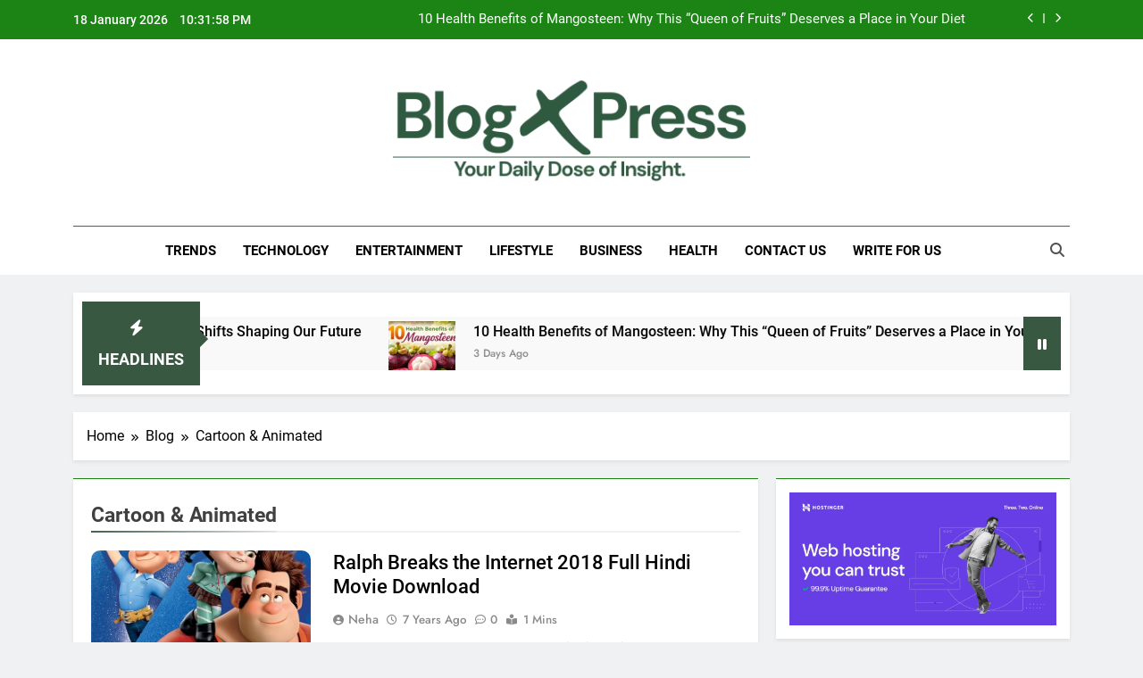

--- FILE ---
content_type: text/html; charset=UTF-8
request_url: https://blognpress.com/category/cartoon-animated/
body_size: 27318
content:
<!doctype html>
<html lang="en-US" prefix="og: https://ogp.me/ns#">
<head>
	<meta charset="UTF-8">
	<meta name="viewport" content="width=device-width, initial-scale=1">
	<link rel="profile" href="https://gmpg.org/xfn/11">
	<!-- Google tag (gtag.js) consent mode dataLayer added by Site Kit -->

<!-- End Google tag (gtag.js) consent mode dataLayer added by Site Kit -->

	<!-- This site is optimized with the Yoast SEO plugin v26.7 - https://yoast.com/wordpress/plugins/seo/ -->
	<title>Cartoon &amp; Animated Archives - Blog Press</title>
	<link rel="canonical" href="https://blognpress.com/category/cartoon-animated/" />
	<meta property="og:locale" content="en_US" />
	<meta property="og:type" content="article" />
	<meta property="og:title" content="Cartoon &amp; Animated Archives - Blog Press" />
	<meta property="og:url" content="https://blognpress.com/category/cartoon-animated/" />
	<meta property="og:site_name" content="Blog Press" />
	<meta name="twitter:card" content="summary_large_image" />
	<script data-jetpack-boost="ignore" type="application/ld+json" class="yoast-schema-graph">{"@context":"https://schema.org","@graph":[{"@type":"CollectionPage","@id":"https://blognpress.com/category/cartoon-animated/","url":"https://blognpress.com/category/cartoon-animated/","name":"Cartoon &amp; Animated Archives - Blog Press","isPartOf":{"@id":"https://blognpress.com/#website"},"primaryImageOfPage":{"@id":"https://blognpress.com/category/cartoon-animated/#primaryimage"},"image":{"@id":"https://blognpress.com/category/cartoon-animated/#primaryimage"},"thumbnailUrl":"https://blognpress.com/wp-content/uploads/2019/01/Ralph-Breaks-the-Internet-2018-Full-Hindi-Movie-Download.jpeg","breadcrumb":{"@id":"https://blognpress.com/category/cartoon-animated/#breadcrumb"},"inLanguage":"en-US"},{"@type":"ImageObject","inLanguage":"en-US","@id":"https://blognpress.com/category/cartoon-animated/#primaryimage","url":"https://blognpress.com/wp-content/uploads/2019/01/Ralph-Breaks-the-Internet-2018-Full-Hindi-Movie-Download.jpeg","contentUrl":"https://blognpress.com/wp-content/uploads/2019/01/Ralph-Breaks-the-Internet-2018-Full-Hindi-Movie-Download.jpeg","width":540,"height":810,"caption":"Ralph Breaks the Internet 2018 Full Hindi Movie Download"},{"@type":"BreadcrumbList","@id":"https://blognpress.com/category/cartoon-animated/#breadcrumb","itemListElement":[{"@type":"ListItem","position":1,"name":"Home","item":"https://blognpress.com/"},{"@type":"ListItem","position":2,"name":"Cartoon &amp; Animated"}]},{"@type":"WebSite","@id":"https://blognpress.com/#website","url":"https://blognpress.com/","name":"Blog Press","description":"Your Daily Dose of Insight.","publisher":{"@id":"https://blognpress.com/#/schema/person/b2255259c417f40b109c7f5bfa36ecc9"},"potentialAction":[{"@type":"SearchAction","target":{"@type":"EntryPoint","urlTemplate":"https://blognpress.com/?s={search_term_string}"},"query-input":{"@type":"PropertyValueSpecification","valueRequired":true,"valueName":"search_term_string"}}],"inLanguage":"en-US"},{"@type":["Person","Organization"],"@id":"https://blognpress.com/#/schema/person/b2255259c417f40b109c7f5bfa36ecc9","name":"Admin","image":{"@type":"ImageObject","inLanguage":"en-US","@id":"https://blognpress.com/#/schema/person/image/","url":"https://blognpress.com/wp-content/uploads/2025/04/cropped-Blog-press-1.png","contentUrl":"https://blognpress.com/wp-content/uploads/2025/04/cropped-Blog-press-1.png","width":414,"height":126,"caption":"Admin"},"logo":{"@id":"https://blognpress.com/#/schema/person/image/"},"sameAs":["http://blognpress.com"]}]}</script>
	<!-- / Yoast SEO plugin. -->



<!-- Search Engine Optimization by Rank Math - https://rankmath.com/ -->
<title>Cartoon &amp; Animated Archives - Blog Press</title>
<meta name="robots" content="index, follow, max-snippet:-1, max-video-preview:-1, max-image-preview:large"/>
<link rel="canonical" href="https://blognpress.com/category/cartoon-animated/" />
<meta property="og:locale" content="en_US" />
<meta property="og:type" content="article" />
<meta property="og:title" content="Cartoon &amp; Animated Archives - Blog Press" />
<meta property="og:url" content="https://blognpress.com/category/cartoon-animated/" />
<meta property="og:site_name" content="Blog Press" />
<meta name="twitter:card" content="summary_large_image" />
<meta name="twitter:title" content="Cartoon &amp; Animated Archives - Blog Press" />
<meta name="twitter:label1" content="Posts" />
<meta name="twitter:data1" content="2" />
<script data-jetpack-boost="ignore" type="application/ld+json" class="rank-math-schema">{"@context":"https://schema.org","@graph":[{"@type":"Organization","@id":"https://blognpress.com/#organization","name":"Blog Press","url":"https://blognpress.com","logo":{"@type":"ImageObject","@id":"https://blognpress.com/#logo","url":"https://blognpress.com/wp-content/uploads/2025/04/cropped-Blog-press-1.png","contentUrl":"https://blognpress.com/wp-content/uploads/2025/04/cropped-Blog-press-1.png","caption":"Blog Press","inLanguage":"en-US","width":"414","height":"126"}},{"@type":"WebSite","@id":"https://blognpress.com/#website","url":"https://blognpress.com","name":"Blog Press","publisher":{"@id":"https://blognpress.com/#organization"},"inLanguage":"en-US"},{"@type":"BreadcrumbList","@id":"https://blognpress.com/category/cartoon-animated/#breadcrumb","itemListElement":[{"@type":"ListItem","position":"1","item":{"@id":"https://blognpress.com","name":"Home"}},{"@type":"ListItem","position":"2","item":{"@id":"https://blognpress.com/category/cartoon-animated/","name":"Cartoon &amp; Animated"}}]},{"@type":"CollectionPage","@id":"https://blognpress.com/category/cartoon-animated/#webpage","url":"https://blognpress.com/category/cartoon-animated/","name":"Cartoon &amp; Animated Archives - Blog Press","isPartOf":{"@id":"https://blognpress.com/#website"},"inLanguage":"en-US","breadcrumb":{"@id":"https://blognpress.com/category/cartoon-animated/#breadcrumb"}}]}</script>
<!-- /Rank Math WordPress SEO plugin -->

<link rel='dns-prefetch' href='//www.googletagmanager.com' />
<link rel='dns-prefetch' href='//stats.wp.com' />
<link rel='dns-prefetch' href='//widgets.wp.com' />
<link rel='dns-prefetch' href='//s0.wp.com' />
<link rel='dns-prefetch' href='//0.gravatar.com' />
<link rel='dns-prefetch' href='//1.gravatar.com' />
<link rel='dns-prefetch' href='//2.gravatar.com' />
<link rel='dns-prefetch' href='//pagead2.googlesyndication.com' />
<link rel='preconnect' href='//c0.wp.com' />
<link rel="alternate" type="application/rss+xml" title="Blog Press &raquo; Feed" href="https://blognpress.com/feed/" />
<link rel="alternate" type="application/rss+xml" title="Blog Press &raquo; Comments Feed" href="https://blognpress.com/comments/feed/" />
<link rel="alternate" type="application/rss+xml" title="Blog Press &raquo; Cartoon &amp; Animated Category Feed" href="https://blognpress.com/category/cartoon-animated/feed/" />
		<style>
			.lazyload,
			.lazyloading {
				max-width: 100%;
			}
		</style>
		<link rel='stylesheet' id='all-css-0e1d3e75670ee946cfa604f2ebf678ac' href='https://blognpress.com/wp-content/boost-cache/static/437ce472ef.min.css' type='text/css' media='all' />
<link rel='stylesheet' id='all-css-5b0031120ba6cdc25c0d1210dc1a8e80' href='https://blognpress.com/wp-content/boost-cache/static/5d4e81372f.min.css' type='text/css' media='all' />
<style id='wp-block-image-inline-css'>
.wp-block-image>a,.wp-block-image>figure>a{display:inline-block}.wp-block-image img{box-sizing:border-box;height:auto;max-width:100%;vertical-align:bottom}@media not (prefers-reduced-motion){.wp-block-image img.hide{visibility:hidden}.wp-block-image img.show{animation:show-content-image .4s}}.wp-block-image[style*=border-radius] img,.wp-block-image[style*=border-radius]>a{border-radius:inherit}.wp-block-image.has-custom-border img{box-sizing:border-box}.wp-block-image.aligncenter{text-align:center}.wp-block-image.alignfull>a,.wp-block-image.alignwide>a{width:100%}.wp-block-image.alignfull img,.wp-block-image.alignwide img{height:auto;width:100%}.wp-block-image .aligncenter,.wp-block-image .alignleft,.wp-block-image .alignright,.wp-block-image.aligncenter,.wp-block-image.alignleft,.wp-block-image.alignright{display:table}.wp-block-image .aligncenter>figcaption,.wp-block-image .alignleft>figcaption,.wp-block-image .alignright>figcaption,.wp-block-image.aligncenter>figcaption,.wp-block-image.alignleft>figcaption,.wp-block-image.alignright>figcaption{caption-side:bottom;display:table-caption}.wp-block-image .alignleft{float:left;margin:.5em 1em .5em 0}.wp-block-image .alignright{float:right;margin:.5em 0 .5em 1em}.wp-block-image .aligncenter{margin-left:auto;margin-right:auto}.wp-block-image :where(figcaption){margin-bottom:1em;margin-top:.5em}.wp-block-image.is-style-circle-mask img{border-radius:9999px}@supports ((-webkit-mask-image:none) or (mask-image:none)) or (-webkit-mask-image:none){.wp-block-image.is-style-circle-mask img{border-radius:0;-webkit-mask-image:url('data:image/svg+xml;utf8,<svg viewBox="0 0 100 100" xmlns="http://www.w3.org/2000/svg"><circle cx="50" cy="50" r="50"/></svg>');mask-image:url('data:image/svg+xml;utf8,<svg viewBox="0 0 100 100" xmlns="http://www.w3.org/2000/svg"><circle cx="50" cy="50" r="50"/></svg>');mask-mode:alpha;-webkit-mask-position:center;mask-position:center;-webkit-mask-repeat:no-repeat;mask-repeat:no-repeat;-webkit-mask-size:contain;mask-size:contain}}:root :where(.wp-block-image.is-style-rounded img,.wp-block-image .is-style-rounded img){border-radius:9999px}.wp-block-image figure{margin:0}.wp-lightbox-container{display:flex;flex-direction:column;position:relative}.wp-lightbox-container img{cursor:zoom-in}.wp-lightbox-container img:hover+button{opacity:1}.wp-lightbox-container button{align-items:center;backdrop-filter:blur(16px) saturate(180%);background-color:#5a5a5a40;border:none;border-radius:4px;cursor:zoom-in;display:flex;height:20px;justify-content:center;opacity:0;padding:0;position:absolute;right:16px;text-align:center;top:16px;width:20px;z-index:100}@media not (prefers-reduced-motion){.wp-lightbox-container button{transition:opacity .2s ease}}.wp-lightbox-container button:focus-visible{outline:3px auto #5a5a5a40;outline:3px auto -webkit-focus-ring-color;outline-offset:3px}.wp-lightbox-container button:hover{cursor:pointer;opacity:1}.wp-lightbox-container button:focus{opacity:1}.wp-lightbox-container button:focus,.wp-lightbox-container button:hover,.wp-lightbox-container button:not(:hover):not(:active):not(.has-background){background-color:#5a5a5a40;border:none}.wp-lightbox-overlay{box-sizing:border-box;cursor:zoom-out;height:100vh;left:0;overflow:hidden;position:fixed;top:0;visibility:hidden;width:100%;z-index:100000}.wp-lightbox-overlay .close-button{align-items:center;cursor:pointer;display:flex;justify-content:center;min-height:40px;min-width:40px;padding:0;position:absolute;right:calc(env(safe-area-inset-right) + 16px);top:calc(env(safe-area-inset-top) + 16px);z-index:5000000}.wp-lightbox-overlay .close-button:focus,.wp-lightbox-overlay .close-button:hover,.wp-lightbox-overlay .close-button:not(:hover):not(:active):not(.has-background){background:none;border:none}.wp-lightbox-overlay .lightbox-image-container{height:var(--wp--lightbox-container-height);left:50%;overflow:hidden;position:absolute;top:50%;transform:translate(-50%,-50%);transform-origin:top left;width:var(--wp--lightbox-container-width);z-index:9999999999}.wp-lightbox-overlay .wp-block-image{align-items:center;box-sizing:border-box;display:flex;height:100%;justify-content:center;margin:0;position:relative;transform-origin:0 0;width:100%;z-index:3000000}.wp-lightbox-overlay .wp-block-image img{height:var(--wp--lightbox-image-height);min-height:var(--wp--lightbox-image-height);min-width:var(--wp--lightbox-image-width);width:var(--wp--lightbox-image-width)}.wp-lightbox-overlay .wp-block-image figcaption{display:none}.wp-lightbox-overlay button{background:none;border:none}.wp-lightbox-overlay .scrim{background-color:#fff;height:100%;opacity:.9;position:absolute;width:100%;z-index:2000000}.wp-lightbox-overlay.active{visibility:visible}@media not (prefers-reduced-motion){.wp-lightbox-overlay.active{animation:turn-on-visibility .25s both}.wp-lightbox-overlay.active img{animation:turn-on-visibility .35s both}.wp-lightbox-overlay.show-closing-animation:not(.active){animation:turn-off-visibility .35s both}.wp-lightbox-overlay.show-closing-animation:not(.active) img{animation:turn-off-visibility .25s both}.wp-lightbox-overlay.zoom.active{animation:none;opacity:1;visibility:visible}.wp-lightbox-overlay.zoom.active .lightbox-image-container{animation:lightbox-zoom-in .4s}.wp-lightbox-overlay.zoom.active .lightbox-image-container img{animation:none}.wp-lightbox-overlay.zoom.active .scrim{animation:turn-on-visibility .4s forwards}.wp-lightbox-overlay.zoom.show-closing-animation:not(.active){animation:none}.wp-lightbox-overlay.zoom.show-closing-animation:not(.active) .lightbox-image-container{animation:lightbox-zoom-out .4s}.wp-lightbox-overlay.zoom.show-closing-animation:not(.active) .lightbox-image-container img{animation:none}.wp-lightbox-overlay.zoom.show-closing-animation:not(.active) .scrim{animation:turn-off-visibility .4s forwards}}@keyframes show-content-image{0%{visibility:hidden}99%{visibility:hidden}to{visibility:visible}}@keyframes turn-on-visibility{0%{opacity:0}to{opacity:1}}@keyframes turn-off-visibility{0%{opacity:1;visibility:visible}99%{opacity:0;visibility:visible}to{opacity:0;visibility:hidden}}@keyframes lightbox-zoom-in{0%{transform:translate(calc((-100vw + var(--wp--lightbox-scrollbar-width))/2 + var(--wp--lightbox-initial-left-position)),calc(-50vh + var(--wp--lightbox-initial-top-position))) scale(var(--wp--lightbox-scale))}to{transform:translate(-50%,-50%) scale(1)}}@keyframes lightbox-zoom-out{0%{transform:translate(-50%,-50%) scale(1);visibility:visible}99%{visibility:visible}to{transform:translate(calc((-100vw + var(--wp--lightbox-scrollbar-width))/2 + var(--wp--lightbox-initial-left-position)),calc(-50vh + var(--wp--lightbox-initial-top-position))) scale(var(--wp--lightbox-scale));visibility:hidden}}
/*# sourceURL=https://blognpress.com/wp-includes/blocks/image/style.min.css */
</style>
<style id='global-styles-inline-css'>
:root{--wp--preset--aspect-ratio--square: 1;--wp--preset--aspect-ratio--4-3: 4/3;--wp--preset--aspect-ratio--3-4: 3/4;--wp--preset--aspect-ratio--3-2: 3/2;--wp--preset--aspect-ratio--2-3: 2/3;--wp--preset--aspect-ratio--16-9: 16/9;--wp--preset--aspect-ratio--9-16: 9/16;--wp--preset--color--black: #000000;--wp--preset--color--cyan-bluish-gray: #abb8c3;--wp--preset--color--white: #ffffff;--wp--preset--color--pale-pink: #f78da7;--wp--preset--color--vivid-red: #cf2e2e;--wp--preset--color--luminous-vivid-orange: #ff6900;--wp--preset--color--luminous-vivid-amber: #fcb900;--wp--preset--color--light-green-cyan: #7bdcb5;--wp--preset--color--vivid-green-cyan: #00d084;--wp--preset--color--pale-cyan-blue: #8ed1fc;--wp--preset--color--vivid-cyan-blue: #0693e3;--wp--preset--color--vivid-purple: #9b51e0;--wp--preset--gradient--vivid-cyan-blue-to-vivid-purple: linear-gradient(135deg,rgb(6,147,227) 0%,rgb(155,81,224) 100%);--wp--preset--gradient--light-green-cyan-to-vivid-green-cyan: linear-gradient(135deg,rgb(122,220,180) 0%,rgb(0,208,130) 100%);--wp--preset--gradient--luminous-vivid-amber-to-luminous-vivid-orange: linear-gradient(135deg,rgb(252,185,0) 0%,rgb(255,105,0) 100%);--wp--preset--gradient--luminous-vivid-orange-to-vivid-red: linear-gradient(135deg,rgb(255,105,0) 0%,rgb(207,46,46) 100%);--wp--preset--gradient--very-light-gray-to-cyan-bluish-gray: linear-gradient(135deg,rgb(238,238,238) 0%,rgb(169,184,195) 100%);--wp--preset--gradient--cool-to-warm-spectrum: linear-gradient(135deg,rgb(74,234,220) 0%,rgb(151,120,209) 20%,rgb(207,42,186) 40%,rgb(238,44,130) 60%,rgb(251,105,98) 80%,rgb(254,248,76) 100%);--wp--preset--gradient--blush-light-purple: linear-gradient(135deg,rgb(255,206,236) 0%,rgb(152,150,240) 100%);--wp--preset--gradient--blush-bordeaux: linear-gradient(135deg,rgb(254,205,165) 0%,rgb(254,45,45) 50%,rgb(107,0,62) 100%);--wp--preset--gradient--luminous-dusk: linear-gradient(135deg,rgb(255,203,112) 0%,rgb(199,81,192) 50%,rgb(65,88,208) 100%);--wp--preset--gradient--pale-ocean: linear-gradient(135deg,rgb(255,245,203) 0%,rgb(182,227,212) 50%,rgb(51,167,181) 100%);--wp--preset--gradient--electric-grass: linear-gradient(135deg,rgb(202,248,128) 0%,rgb(113,206,126) 100%);--wp--preset--gradient--midnight: linear-gradient(135deg,rgb(2,3,129) 0%,rgb(40,116,252) 100%);--wp--preset--font-size--small: 13px;--wp--preset--font-size--medium: 20px;--wp--preset--font-size--large: 36px;--wp--preset--font-size--x-large: 42px;--wp--preset--spacing--20: 0.44rem;--wp--preset--spacing--30: 0.67rem;--wp--preset--spacing--40: 1rem;--wp--preset--spacing--50: 1.5rem;--wp--preset--spacing--60: 2.25rem;--wp--preset--spacing--70: 3.38rem;--wp--preset--spacing--80: 5.06rem;--wp--preset--shadow--natural: 6px 6px 9px rgba(0, 0, 0, 0.2);--wp--preset--shadow--deep: 12px 12px 50px rgba(0, 0, 0, 0.4);--wp--preset--shadow--sharp: 6px 6px 0px rgba(0, 0, 0, 0.2);--wp--preset--shadow--outlined: 6px 6px 0px -3px rgb(255, 255, 255), 6px 6px rgb(0, 0, 0);--wp--preset--shadow--crisp: 6px 6px 0px rgb(0, 0, 0);}:where(.is-layout-flex){gap: 0.5em;}:where(.is-layout-grid){gap: 0.5em;}body .is-layout-flex{display: flex;}.is-layout-flex{flex-wrap: wrap;align-items: center;}.is-layout-flex > :is(*, div){margin: 0;}body .is-layout-grid{display: grid;}.is-layout-grid > :is(*, div){margin: 0;}:where(.wp-block-columns.is-layout-flex){gap: 2em;}:where(.wp-block-columns.is-layout-grid){gap: 2em;}:where(.wp-block-post-template.is-layout-flex){gap: 1.25em;}:where(.wp-block-post-template.is-layout-grid){gap: 1.25em;}.has-black-color{color: var(--wp--preset--color--black) !important;}.has-cyan-bluish-gray-color{color: var(--wp--preset--color--cyan-bluish-gray) !important;}.has-white-color{color: var(--wp--preset--color--white) !important;}.has-pale-pink-color{color: var(--wp--preset--color--pale-pink) !important;}.has-vivid-red-color{color: var(--wp--preset--color--vivid-red) !important;}.has-luminous-vivid-orange-color{color: var(--wp--preset--color--luminous-vivid-orange) !important;}.has-luminous-vivid-amber-color{color: var(--wp--preset--color--luminous-vivid-amber) !important;}.has-light-green-cyan-color{color: var(--wp--preset--color--light-green-cyan) !important;}.has-vivid-green-cyan-color{color: var(--wp--preset--color--vivid-green-cyan) !important;}.has-pale-cyan-blue-color{color: var(--wp--preset--color--pale-cyan-blue) !important;}.has-vivid-cyan-blue-color{color: var(--wp--preset--color--vivid-cyan-blue) !important;}.has-vivid-purple-color{color: var(--wp--preset--color--vivid-purple) !important;}.has-black-background-color{background-color: var(--wp--preset--color--black) !important;}.has-cyan-bluish-gray-background-color{background-color: var(--wp--preset--color--cyan-bluish-gray) !important;}.has-white-background-color{background-color: var(--wp--preset--color--white) !important;}.has-pale-pink-background-color{background-color: var(--wp--preset--color--pale-pink) !important;}.has-vivid-red-background-color{background-color: var(--wp--preset--color--vivid-red) !important;}.has-luminous-vivid-orange-background-color{background-color: var(--wp--preset--color--luminous-vivid-orange) !important;}.has-luminous-vivid-amber-background-color{background-color: var(--wp--preset--color--luminous-vivid-amber) !important;}.has-light-green-cyan-background-color{background-color: var(--wp--preset--color--light-green-cyan) !important;}.has-vivid-green-cyan-background-color{background-color: var(--wp--preset--color--vivid-green-cyan) !important;}.has-pale-cyan-blue-background-color{background-color: var(--wp--preset--color--pale-cyan-blue) !important;}.has-vivid-cyan-blue-background-color{background-color: var(--wp--preset--color--vivid-cyan-blue) !important;}.has-vivid-purple-background-color{background-color: var(--wp--preset--color--vivid-purple) !important;}.has-black-border-color{border-color: var(--wp--preset--color--black) !important;}.has-cyan-bluish-gray-border-color{border-color: var(--wp--preset--color--cyan-bluish-gray) !important;}.has-white-border-color{border-color: var(--wp--preset--color--white) !important;}.has-pale-pink-border-color{border-color: var(--wp--preset--color--pale-pink) !important;}.has-vivid-red-border-color{border-color: var(--wp--preset--color--vivid-red) !important;}.has-luminous-vivid-orange-border-color{border-color: var(--wp--preset--color--luminous-vivid-orange) !important;}.has-luminous-vivid-amber-border-color{border-color: var(--wp--preset--color--luminous-vivid-amber) !important;}.has-light-green-cyan-border-color{border-color: var(--wp--preset--color--light-green-cyan) !important;}.has-vivid-green-cyan-border-color{border-color: var(--wp--preset--color--vivid-green-cyan) !important;}.has-pale-cyan-blue-border-color{border-color: var(--wp--preset--color--pale-cyan-blue) !important;}.has-vivid-cyan-blue-border-color{border-color: var(--wp--preset--color--vivid-cyan-blue) !important;}.has-vivid-purple-border-color{border-color: var(--wp--preset--color--vivid-purple) !important;}.has-vivid-cyan-blue-to-vivid-purple-gradient-background{background: var(--wp--preset--gradient--vivid-cyan-blue-to-vivid-purple) !important;}.has-light-green-cyan-to-vivid-green-cyan-gradient-background{background: var(--wp--preset--gradient--light-green-cyan-to-vivid-green-cyan) !important;}.has-luminous-vivid-amber-to-luminous-vivid-orange-gradient-background{background: var(--wp--preset--gradient--luminous-vivid-amber-to-luminous-vivid-orange) !important;}.has-luminous-vivid-orange-to-vivid-red-gradient-background{background: var(--wp--preset--gradient--luminous-vivid-orange-to-vivid-red) !important;}.has-very-light-gray-to-cyan-bluish-gray-gradient-background{background: var(--wp--preset--gradient--very-light-gray-to-cyan-bluish-gray) !important;}.has-cool-to-warm-spectrum-gradient-background{background: var(--wp--preset--gradient--cool-to-warm-spectrum) !important;}.has-blush-light-purple-gradient-background{background: var(--wp--preset--gradient--blush-light-purple) !important;}.has-blush-bordeaux-gradient-background{background: var(--wp--preset--gradient--blush-bordeaux) !important;}.has-luminous-dusk-gradient-background{background: var(--wp--preset--gradient--luminous-dusk) !important;}.has-pale-ocean-gradient-background{background: var(--wp--preset--gradient--pale-ocean) !important;}.has-electric-grass-gradient-background{background: var(--wp--preset--gradient--electric-grass) !important;}.has-midnight-gradient-background{background: var(--wp--preset--gradient--midnight) !important;}.has-small-font-size{font-size: var(--wp--preset--font-size--small) !important;}.has-medium-font-size{font-size: var(--wp--preset--font-size--medium) !important;}.has-large-font-size{font-size: var(--wp--preset--font-size--large) !important;}.has-x-large-font-size{font-size: var(--wp--preset--font-size--x-large) !important;}
/*# sourceURL=global-styles-inline-css */
</style>

<style id='newsmatic-style-inline-css'>
body.newsmatic_font_typography{ --newsmatic-global-preset-color-1: #64748b;}
 body.newsmatic_font_typography{ --newsmatic-global-preset-color-2: #27272a;}
 body.newsmatic_font_typography{ --newsmatic-global-preset-color-3: #ef4444;}
 body.newsmatic_font_typography{ --newsmatic-global-preset-color-4: #eab308;}
 body.newsmatic_font_typography{ --newsmatic-global-preset-color-5: #84cc16;}
 body.newsmatic_font_typography{ --newsmatic-global-preset-color-6: #22c55e;}
 body.newsmatic_font_typography{ --newsmatic-global-preset-color-7: #06b6d4;}
 body.newsmatic_font_typography{ --newsmatic-global-preset-color-8: #0284c7;}
 body.newsmatic_font_typography{ --newsmatic-global-preset-color-9: #6366f1;}
 body.newsmatic_font_typography{ --newsmatic-global-preset-color-10: #84cc16;}
 body.newsmatic_font_typography{ --newsmatic-global-preset-color-11: #a855f7;}
 body.newsmatic_font_typography{ --newsmatic-global-preset-color-12: #f43f5e;}
 body.newsmatic_font_typography{ --newsmatic-global-preset-gradient-color-1: linear-gradient( 135deg, #485563 10%, #29323c 100%);}
 body.newsmatic_font_typography{ --newsmatic-global-preset-gradient-color-2: linear-gradient( 135deg, #FF512F 10%, #F09819 100%);}
 body.newsmatic_font_typography{ --newsmatic-global-preset-gradient-color-3: linear-gradient( 135deg, #00416A 10%, #E4E5E6 100%);}
 body.newsmatic_font_typography{ --newsmatic-global-preset-gradient-color-4: linear-gradient( 135deg, #CE9FFC 10%, #7367F0 100%);}
 body.newsmatic_font_typography{ --newsmatic-global-preset-gradient-color-5: linear-gradient( 135deg, #90F7EC 10%, #32CCBC 100%);}
 body.newsmatic_font_typography{ --newsmatic-global-preset-gradient-color-6: linear-gradient( 135deg, #81FBB8 10%, #28C76F 100%);}
 body.newsmatic_font_typography{ --newsmatic-global-preset-gradient-color-7: linear-gradient( 135deg, #EB3349 10%, #F45C43 100%);}
 body.newsmatic_font_typography{ --newsmatic-global-preset-gradient-color-8: linear-gradient( 135deg, #FFF720 10%, #3CD500 100%);}
 body.newsmatic_font_typography{ --newsmatic-global-preset-gradient-color-9: linear-gradient( 135deg, #FF96F9 10%, #C32BAC 100%);}
 body.newsmatic_font_typography{ --newsmatic-global-preset-gradient-color-10: linear-gradient( 135deg, #69FF97 10%, #00E4FF 100%);}
 body.newsmatic_font_typography{ --newsmatic-global-preset-gradient-color-11: linear-gradient( 135deg, #3C8CE7 10%, #00EAFF 100%);}
 body.newsmatic_font_typography{ --newsmatic-global-preset-gradient-color-12: linear-gradient( 135deg, #FF7AF5 10%, #513162 100%);}
 body.newsmatic_font_typography{ --theme-block-top-border-color: #1b8415;}
.newsmatic_font_typography { --header-padding: 35px;} .newsmatic_font_typography { --header-padding-tablet: 30px;} .newsmatic_font_typography { --header-padding-smartphone: 30px;}.newsmatic_main_body .site-header.layout--default .top-header{ background: #1b8415}.newsmatic_font_typography .header-custom-button{ background: linear-gradient(135deg,rgb(178,7,29) 0%,rgb(1,1,1) 100%)}.newsmatic_font_typography .header-custom-button:hover{ background: #b2071d}.newsmatic_font_typography { --site-title-family : Roboto; }
.newsmatic_font_typography { --site-title-weight : 700; }
.newsmatic_font_typography { --site-title-texttransform : capitalize; }
.newsmatic_font_typography { --site-title-textdecoration : none; }
.newsmatic_font_typography { --site-title-size : 45px; }
.newsmatic_font_typography { --site-title-size-tab : 43px; }
.newsmatic_font_typography { --site-title-size-mobile : 40px; }
.newsmatic_font_typography { --site-title-lineheight : 45px; }
.newsmatic_font_typography { --site-title-lineheight-tab : 42px; }
.newsmatic_font_typography { --site-title-lineheight-mobile : 40px; }
.newsmatic_font_typography { --site-title-letterspacing : 0px; }
.newsmatic_font_typography { --site-title-letterspacing-tab : 0px; }
.newsmatic_font_typography { --site-title-letterspacing-mobile : 0px; }
.newsmatic_font_typography { --site-tagline-family : Roboto; }
.newsmatic_font_typography { --site-tagline-weight : 400; }
.newsmatic_font_typography { --site-tagline-texttransform : capitalize; }
.newsmatic_font_typography { --site-tagline-textdecoration : none; }
.newsmatic_font_typography { --site-tagline-size : 40px; }
.newsmatic_font_typography { --site-tagline-size-tab : 16px; }
.newsmatic_font_typography { --site-tagline-size-mobile : 16px; }
.newsmatic_font_typography { --site-tagline-lineheight : 26px; }
.newsmatic_font_typography { --site-tagline-lineheight-tab : 26px; }
.newsmatic_font_typography { --site-tagline-lineheight-mobile : 16px; }
.newsmatic_font_typography { --site-tagline-letterspacing : 0px; }
.newsmatic_font_typography { --site-tagline-letterspacing-tab : 0px; }
.newsmatic_font_typography { --site-tagline-letterspacing-mobile : 0px; }
body .site-branding img.custom-logo{ width: 400px; }@media(max-width: 940px) { body .site-branding img.custom-logo{ width: 200px; } }
@media(max-width: 610px) { body .site-branding img.custom-logo{ width: 200px; } }
.newsmatic_font_typography  { --sidebar-toggle-color: #525252;}.newsmatic_font_typography  { --sidebar-toggle-color-hover : #1B8415; }.newsmatic_font_typography  { --search-color: #525252;}.newsmatic_font_typography  { --search-color-hover : #1B8415; }.newsmatic_main_body { --site-bk-color: #F0F1F2}.newsmatic_font_typography  { --move-to-top-background-color: #1B8415;}.newsmatic_font_typography  { --move-to-top-background-color-hover : #1B8415; }.newsmatic_font_typography  { --move-to-top-color: #fff;}.newsmatic_font_typography  { --move-to-top-color-hover : #fff; }.ads-banner{ display : none;}@media(max-width: 940px) and (min-width:611px) { .ads-banner{ display : none;} }@media(max-width: 610px) { .ads-banner{ display : none;} }@media(max-width: 610px) { body #newsmatic-scroll-to-top.show{ display : none;} }body .site-header.layout--default .menu-section .row{ border-top: 1px solid #1B8415;}body .site-footer.dark_bk{ border-top: 5px solid #1B8415;}.newsmatic_font_typography  { --custom-btn-color: #ffffff;}.newsmatic_font_typography  { --custom-btn-color-hover : #ffffff; } body.newsmatic_main_body{ --theme-color-red: #385842;} body.newsmatic_dark_mode{ --theme-color-red: #385842;}body .post-categories .cat-item.cat-657 { background-color : #385842} body .newsmatic-category-no-bk .post-categories .cat-item.cat-657 a  { color : #385842} body.single .post-categories .cat-item.cat-657 { background-color : #385842} body .post-categories .cat-item.cat-202 { background-color : #1B8415} body .newsmatic-category-no-bk .post-categories .cat-item.cat-202 a  { color : #1B8415} body.single .post-categories .cat-item.cat-202 { background-color : #1B8415} body .post-categories .cat-item.cat-1766 { background-color : #1B8415} body .newsmatic-category-no-bk .post-categories .cat-item.cat-1766 a  { color : #1B8415} body.single .post-categories .cat-item.cat-1766 { background-color : #1B8415} body .post-categories .cat-item.cat-801 { background-color : #1B8415} body .newsmatic-category-no-bk .post-categories .cat-item.cat-801 a  { color : #1B8415} body.single .post-categories .cat-item.cat-801 { background-color : #1B8415} body .post-categories .cat-item.cat-1768 { background-color : #1B8415} body .newsmatic-category-no-bk .post-categories .cat-item.cat-1768 a  { color : #1B8415} body.single .post-categories .cat-item.cat-1768 { background-color : #1B8415} body .post-categories .cat-item.cat-2096 { background-color : #1B8415} body .newsmatic-category-no-bk .post-categories .cat-item.cat-2096 a  { color : #1B8415} body.single .post-categories .cat-item.cat-2096 { background-color : #1B8415} body .post-categories .cat-item.cat-1477 { background-color : #1B8415} body .newsmatic-category-no-bk .post-categories .cat-item.cat-1477 a  { color : #1B8415} body.single .post-categories .cat-item.cat-1477 { background-color : #1B8415} body .post-categories .cat-item.cat-19 { background-color : #1B8415} body .newsmatic-category-no-bk .post-categories .cat-item.cat-19 a  { color : #1B8415} body.single .post-categories .cat-item.cat-19 { background-color : #1B8415} body .post-categories .cat-item.cat-2477 { background-color : #1B8415} body .newsmatic-category-no-bk .post-categories .cat-item.cat-2477 a  { color : #1B8415} body.single .post-categories .cat-item.cat-2477 { background-color : #1B8415} body .post-categories .cat-item.cat-1621 { background-color : #1B8415} body .newsmatic-category-no-bk .post-categories .cat-item.cat-1621 a  { color : #1B8415} body.single .post-categories .cat-item.cat-1621 { background-color : #1B8415} body .post-categories .cat-item.cat-3054 { background-color : #1B8415} body .newsmatic-category-no-bk .post-categories .cat-item.cat-3054 a  { color : #1B8415} body.single .post-categories .cat-item.cat-3054 { background-color : #1B8415} body .post-categories .cat-item.cat-464 { background-color : #1B8415} body .newsmatic-category-no-bk .post-categories .cat-item.cat-464 a  { color : #1B8415} body.single .post-categories .cat-item.cat-464 { background-color : #1B8415} body .post-categories .cat-item.cat-105 { background-color : #1B8415} body .newsmatic-category-no-bk .post-categories .cat-item.cat-105 a  { color : #1B8415} body.single .post-categories .cat-item.cat-105 { background-color : #1B8415} body .post-categories .cat-item.cat-352 { background-color : #1B8415} body .newsmatic-category-no-bk .post-categories .cat-item.cat-352 a  { color : #1B8415} body.single .post-categories .cat-item.cat-352 { background-color : #1B8415} body .post-categories .cat-item.cat-2082 { background-color : #1B8415} body .newsmatic-category-no-bk .post-categories .cat-item.cat-2082 a  { color : #1B8415} body.single .post-categories .cat-item.cat-2082 { background-color : #1B8415} body .post-categories .cat-item.cat-41 { background-color : #1B8415} body .newsmatic-category-no-bk .post-categories .cat-item.cat-41 a  { color : #1B8415} body.single .post-categories .cat-item.cat-41 { background-color : #1B8415} body .post-categories .cat-item.cat-4382 { background-color : #1B8415} body .newsmatic-category-no-bk .post-categories .cat-item.cat-4382 a  { color : #1B8415} body.single .post-categories .cat-item.cat-4382 { background-color : #1B8415} body .post-categories .cat-item.cat-804 { background-color : #1B8415} body .newsmatic-category-no-bk .post-categories .cat-item.cat-804 a  { color : #1B8415} body.single .post-categories .cat-item.cat-804 { background-color : #1B8415} body .post-categories .cat-item.cat-1664 { background-color : #1B8415} body .newsmatic-category-no-bk .post-categories .cat-item.cat-1664 a  { color : #1B8415} body.single .post-categories .cat-item.cat-1664 { background-color : #1B8415} body .post-categories .cat-item.cat-175 { background-color : #1B8415} body .newsmatic-category-no-bk .post-categories .cat-item.cat-175 a  { color : #1B8415} body.single .post-categories .cat-item.cat-175 { background-color : #1B8415} body .post-categories .cat-item.cat-5754 { background-color : #1B8415} body .newsmatic-category-no-bk .post-categories .cat-item.cat-5754 a  { color : #1B8415} body.single .post-categories .cat-item.cat-5754 { background-color : #1B8415} body .post-categories .cat-item.cat-5047 { background-color : #1B8415} body .newsmatic-category-no-bk .post-categories .cat-item.cat-5047 a  { color : #1B8415} body.single .post-categories .cat-item.cat-5047 { background-color : #1B8415} body .post-categories .cat-item.cat-994 { background-color : #1B8415} body .newsmatic-category-no-bk .post-categories .cat-item.cat-994 a  { color : #1B8415} body.single .post-categories .cat-item.cat-994 { background-color : #1B8415} body .post-categories .cat-item.cat-4 { background-color : #1B8415} body .newsmatic-category-no-bk .post-categories .cat-item.cat-4 a  { color : #1B8415} body.single .post-categories .cat-item.cat-4 { background-color : #1B8415} body .post-categories .cat-item.cat-5786 { background-color : #1B8415} body .newsmatic-category-no-bk .post-categories .cat-item.cat-5786 a  { color : #1B8415} body.single .post-categories .cat-item.cat-5786 { background-color : #1B8415} body .post-categories .cat-item.cat-5118 { background-color : #1B8415} body .newsmatic-category-no-bk .post-categories .cat-item.cat-5118 a  { color : #1B8415} body.single .post-categories .cat-item.cat-5118 { background-color : #1B8415} body .post-categories .cat-item.cat-106 { background-color : #1B8415} body .newsmatic-category-no-bk .post-categories .cat-item.cat-106 a  { color : #1B8415} body.single .post-categories .cat-item.cat-106 { background-color : #1B8415} body .post-categories .cat-item.cat-5389 { background-color : #1B8415} body .newsmatic-category-no-bk .post-categories .cat-item.cat-5389 a  { color : #1B8415} body.single .post-categories .cat-item.cat-5389 { background-color : #1B8415} body .post-categories .cat-item.cat-5641 { background-color : #1B8415} body .newsmatic-category-no-bk .post-categories .cat-item.cat-5641 a  { color : #1B8415} body.single .post-categories .cat-item.cat-5641 { background-color : #1B8415} body .post-categories .cat-item.cat-7 { background-color : #1B8415} body .newsmatic-category-no-bk .post-categories .cat-item.cat-7 a  { color : #1B8415} body.single .post-categories .cat-item.cat-7 { background-color : #1B8415} body .post-categories .cat-item.cat-8 { background-color : #1B8415} body .newsmatic-category-no-bk .post-categories .cat-item.cat-8 a  { color : #1B8415} body.single .post-categories .cat-item.cat-8 { background-color : #1B8415} body .post-categories .cat-item.cat-5721 { background-color : #1B8415} body .newsmatic-category-no-bk .post-categories .cat-item.cat-5721 a  { color : #1B8415} body.single .post-categories .cat-item.cat-5721 { background-color : #1B8415} body .post-categories .cat-item.cat-1743 { background-color : #1B8415} body .newsmatic-category-no-bk .post-categories .cat-item.cat-1743 a  { color : #1B8415} body.single .post-categories .cat-item.cat-1743 { background-color : #1B8415} body .post-categories .cat-item.cat-2071 { background-color : #1B8415} body .newsmatic-category-no-bk .post-categories .cat-item.cat-2071 a  { color : #1B8415} body.single .post-categories .cat-item.cat-2071 { background-color : #1B8415} body .post-categories .cat-item.cat-515 { background-color : #1B8415} body .newsmatic-category-no-bk .post-categories .cat-item.cat-515 a  { color : #1B8415} body.single .post-categories .cat-item.cat-515 { background-color : #1B8415} body .post-categories .cat-item.cat-1941 { background-color : #1B8415} body .newsmatic-category-no-bk .post-categories .cat-item.cat-1941 a  { color : #1B8415} body.single .post-categories .cat-item.cat-1941 { background-color : #1B8415} body .post-categories .cat-item.cat-191 { background-color : #1B8415} body .newsmatic-category-no-bk .post-categories .cat-item.cat-191 a  { color : #1B8415} body.single .post-categories .cat-item.cat-191 { background-color : #1B8415} body .post-categories .cat-item.cat-3430 { background-color : #1B8415} body .newsmatic-category-no-bk .post-categories .cat-item.cat-3430 a  { color : #1B8415} body.single .post-categories .cat-item.cat-3430 { background-color : #1B8415} body .post-categories .cat-item.cat-4858 { background-color : #1B8415} body .newsmatic-category-no-bk .post-categories .cat-item.cat-4858 a  { color : #1B8415} body.single .post-categories .cat-item.cat-4858 { background-color : #1B8415} body .post-categories .cat-item.cat-2284 { background-color : #1B8415} body .newsmatic-category-no-bk .post-categories .cat-item.cat-2284 a  { color : #1B8415} body.single .post-categories .cat-item.cat-2284 { background-color : #1B8415} body .post-categories .cat-item.cat-1518 { background-color : #1B8415} body .newsmatic-category-no-bk .post-categories .cat-item.cat-1518 a  { color : #1B8415} body.single .post-categories .cat-item.cat-1518 { background-color : #1B8415} body .post-categories .cat-item.cat-9 { background-color : #1B8415} body .newsmatic-category-no-bk .post-categories .cat-item.cat-9 a  { color : #1B8415} body.single .post-categories .cat-item.cat-9 { background-color : #1B8415} body .post-categories .cat-item.cat-160 { background-color : #1B8415} body .newsmatic-category-no-bk .post-categories .cat-item.cat-160 a  { color : #1B8415} body.single .post-categories .cat-item.cat-160 { background-color : #1B8415} body .post-categories .cat-item.cat-4642 { background-color : #1B8415} body .newsmatic-category-no-bk .post-categories .cat-item.cat-4642 a  { color : #1B8415} body.single .post-categories .cat-item.cat-4642 { background-color : #1B8415} body .post-categories .cat-item.cat-84 { background-color : #1B8415} body .newsmatic-category-no-bk .post-categories .cat-item.cat-84 a  { color : #1B8415} body.single .post-categories .cat-item.cat-84 { background-color : #1B8415} body .post-categories .cat-item.cat-1007 { background-color : #1B8415} body .newsmatic-category-no-bk .post-categories .cat-item.cat-1007 a  { color : #1B8415} body.single .post-categories .cat-item.cat-1007 { background-color : #1B8415} body .post-categories .cat-item.cat-546 { background-color : #1B8415} body .newsmatic-category-no-bk .post-categories .cat-item.cat-546 a  { color : #1B8415} body.single .post-categories .cat-item.cat-546 { background-color : #1B8415} body .post-categories .cat-item.cat-2374 { background-color : #1B8415} body .newsmatic-category-no-bk .post-categories .cat-item.cat-2374 a  { color : #1B8415} body.single .post-categories .cat-item.cat-2374 { background-color : #1B8415} body .post-categories .cat-item.cat-1646 { background-color : #1B8415} body .newsmatic-category-no-bk .post-categories .cat-item.cat-1646 a  { color : #1B8415} body.single .post-categories .cat-item.cat-1646 { background-color : #1B8415} body .post-categories .cat-item.cat-5563 { background-color : #1B8415} body .newsmatic-category-no-bk .post-categories .cat-item.cat-5563 a  { color : #1B8415} body.single .post-categories .cat-item.cat-5563 { background-color : #1B8415} body .post-categories .cat-item.cat-5390 { background-color : #1B8415} body .newsmatic-category-no-bk .post-categories .cat-item.cat-5390 a  { color : #1B8415} body.single .post-categories .cat-item.cat-5390 { background-color : #1B8415} body .post-categories .cat-item.cat-36 { background-color : #1B8415} body .newsmatic-category-no-bk .post-categories .cat-item.cat-36 a  { color : #1B8415} body.single .post-categories .cat-item.cat-36 { background-color : #1B8415} body .post-categories .cat-item.cat-5504 { background-color : #1B8415} body .newsmatic-category-no-bk .post-categories .cat-item.cat-5504 a  { color : #1B8415} body.single .post-categories .cat-item.cat-5504 { background-color : #1B8415} body .post-categories .cat-item.cat-5768 { background-color : #1B8415} body .newsmatic-category-no-bk .post-categories .cat-item.cat-5768 a  { color : #1B8415} body.single .post-categories .cat-item.cat-5768 { background-color : #1B8415} body .post-categories .cat-item.cat-5581 { background-color : #1B8415} body .newsmatic-category-no-bk .post-categories .cat-item.cat-5581 a  { color : #1B8415} body.single .post-categories .cat-item.cat-5581 { background-color : #1B8415} body .post-categories .cat-item.cat-5607 { background-color : #1B8415} body .newsmatic-category-no-bk .post-categories .cat-item.cat-5607 a  { color : #1B8415} body.single .post-categories .cat-item.cat-5607 { background-color : #1B8415} body .post-categories .cat-item.cat-126 { background-color : #1B8415} body .newsmatic-category-no-bk .post-categories .cat-item.cat-126 a  { color : #1B8415} body.single .post-categories .cat-item.cat-126 { background-color : #1B8415} body .post-categories .cat-item.cat-128 { background-color : #1B8415} body .newsmatic-category-no-bk .post-categories .cat-item.cat-128 a  { color : #1B8415} body.single .post-categories .cat-item.cat-128 { background-color : #1B8415} body .post-categories .cat-item.cat-5657 { background-color : #1B8415} body .newsmatic-category-no-bk .post-categories .cat-item.cat-5657 a  { color : #1B8415} body.single .post-categories .cat-item.cat-5657 { background-color : #1B8415} body .post-categories .cat-item.cat-5667 { background-color : #1B8415} body .newsmatic-category-no-bk .post-categories .cat-item.cat-5667 a  { color : #1B8415} body.single .post-categories .cat-item.cat-5667 { background-color : #1B8415} body .post-categories .cat-item.cat-1661 { background-color : #1B8415} body .newsmatic-category-no-bk .post-categories .cat-item.cat-1661 a  { color : #1B8415} body.single .post-categories .cat-item.cat-1661 { background-color : #1B8415} body .post-categories .cat-item.cat-2160 { background-color : #1B8415} body .newsmatic-category-no-bk .post-categories .cat-item.cat-2160 a  { color : #1B8415} body.single .post-categories .cat-item.cat-2160 { background-color : #1B8415} body .post-categories .cat-item.cat-1707 { background-color : #1B8415} body .newsmatic-category-no-bk .post-categories .cat-item.cat-1707 a  { color : #1B8415} body.single .post-categories .cat-item.cat-1707 { background-color : #1B8415} body .post-categories .cat-item.cat-3205 { background-color : #1B8415} body .newsmatic-category-no-bk .post-categories .cat-item.cat-3205 a  { color : #1B8415} body.single .post-categories .cat-item.cat-3205 { background-color : #1B8415} body .post-categories .cat-item.cat-826 { background-color : #1B8415} body .newsmatic-category-no-bk .post-categories .cat-item.cat-826 a  { color : #1B8415} body.single .post-categories .cat-item.cat-826 { background-color : #1B8415} body .post-categories .cat-item.cat-1483 { background-color : #1B8415} body .newsmatic-category-no-bk .post-categories .cat-item.cat-1483 a  { color : #1B8415} body.single .post-categories .cat-item.cat-1483 { background-color : #1B8415} body .post-categories .cat-item.cat-5769 { background-color : #1B8415} body .newsmatic-category-no-bk .post-categories .cat-item.cat-5769 a  { color : #1B8415} body.single .post-categories .cat-item.cat-5769 { background-color : #1B8415} body .post-categories .cat-item.cat-497 { background-color : #1B8415} body .newsmatic-category-no-bk .post-categories .cat-item.cat-497 a  { color : #1B8415} body.single .post-categories .cat-item.cat-497 { background-color : #1B8415} body .post-categories .cat-item.cat-2210 { background-color : #1B8415} body .newsmatic-category-no-bk .post-categories .cat-item.cat-2210 a  { color : #1B8415} body.single .post-categories .cat-item.cat-2210 { background-color : #1B8415} body .post-categories .cat-item.cat-1777 { background-color : #1B8415} body .newsmatic-category-no-bk .post-categories .cat-item.cat-1777 a  { color : #1B8415} body.single .post-categories .cat-item.cat-1777 { background-color : #1B8415} body .post-categories .cat-item.cat-30 { background-color : #1B8415} body .newsmatic-category-no-bk .post-categories .cat-item.cat-30 a  { color : #1B8415} body.single .post-categories .cat-item.cat-30 { background-color : #1B8415} body .post-categories .cat-item.cat-3397 { background-color : #1B8415} body .newsmatic-category-no-bk .post-categories .cat-item.cat-3397 a  { color : #1B8415} body.single .post-categories .cat-item.cat-3397 { background-color : #1B8415} body .post-categories .cat-item.cat-2329 { background-color : #1B8415} body .newsmatic-category-no-bk .post-categories .cat-item.cat-2329 a  { color : #1B8415} body.single .post-categories .cat-item.cat-2329 { background-color : #1B8415} body .post-categories .cat-item.cat-5518 { background-color : #1B8415} body .newsmatic-category-no-bk .post-categories .cat-item.cat-5518 a  { color : #1B8415} body.single .post-categories .cat-item.cat-5518 { background-color : #1B8415} body .post-categories .cat-item.cat-6022 { background-color : #1B8415} body .newsmatic-category-no-bk .post-categories .cat-item.cat-6022 a  { color : #1B8415} body.single .post-categories .cat-item.cat-6022 { background-color : #1B8415} body .post-categories .cat-item.cat-11 { background-color : #1B8415} body .newsmatic-category-no-bk .post-categories .cat-item.cat-11 a  { color : #1B8415} body.single .post-categories .cat-item.cat-11 { background-color : #1B8415} body .post-categories .cat-item.cat-816 { background-color : #1B8415} body .newsmatic-category-no-bk .post-categories .cat-item.cat-816 a  { color : #1B8415} body.single .post-categories .cat-item.cat-816 { background-color : #1B8415} body .post-categories .cat-item.cat-26 { background-color : #1B8415} body .newsmatic-category-no-bk .post-categories .cat-item.cat-26 a  { color : #1B8415} body.single .post-categories .cat-item.cat-26 { background-color : #1B8415} body .post-categories .cat-item.cat-2932 { background-color : #1B8415} body .newsmatic-category-no-bk .post-categories .cat-item.cat-2932 a  { color : #1B8415} body.single .post-categories .cat-item.cat-2932 { background-color : #1B8415} body .post-categories .cat-item.cat-1567 { background-color : #1B8415} body .newsmatic-category-no-bk .post-categories .cat-item.cat-1567 a  { color : #1B8415} body.single .post-categories .cat-item.cat-1567 { background-color : #1B8415} body .post-categories .cat-item.cat-12 { background-color : #1B8415} body .newsmatic-category-no-bk .post-categories .cat-item.cat-12 a  { color : #1B8415} body.single .post-categories .cat-item.cat-12 { background-color : #1B8415} body .post-categories .cat-item.cat-1595 { background-color : #1B8415} body .newsmatic-category-no-bk .post-categories .cat-item.cat-1595 a  { color : #1B8415} body.single .post-categories .cat-item.cat-1595 { background-color : #1B8415} body .post-categories .cat-item.cat-1596 { background-color : #1B8415} body .newsmatic-category-no-bk .post-categories .cat-item.cat-1596 a  { color : #1B8415} body.single .post-categories .cat-item.cat-1596 { background-color : #1B8415} body .post-categories .cat-item.cat-1594 { background-color : #1B8415} body .newsmatic-category-no-bk .post-categories .cat-item.cat-1594 a  { color : #1B8415} body.single .post-categories .cat-item.cat-1594 { background-color : #1B8415} body .post-categories .cat-item.cat-391 { background-color : #1B8415} body .newsmatic-category-no-bk .post-categories .cat-item.cat-391 a  { color : #1B8415} body.single .post-categories .cat-item.cat-391 { background-color : #1B8415} body .post-categories .cat-item.cat-186 { background-color : #1B8415} body .newsmatic-category-no-bk .post-categories .cat-item.cat-186 a  { color : #1B8415} body.single .post-categories .cat-item.cat-186 { background-color : #1B8415} body .post-categories .cat-item.cat-1651 { background-color : #1B8415} body .newsmatic-category-no-bk .post-categories .cat-item.cat-1651 a  { color : #1B8415} body.single .post-categories .cat-item.cat-1651 { background-color : #1B8415} body .post-categories .cat-item.cat-4590 { background-color : #1B8415} body .newsmatic-category-no-bk .post-categories .cat-item.cat-4590 a  { color : #1B8415} body.single .post-categories .cat-item.cat-4590 { background-color : #1B8415} body .post-categories .cat-item.cat-14 { background-color : #1B8415} body .newsmatic-category-no-bk .post-categories .cat-item.cat-14 a  { color : #1B8415} body.single .post-categories .cat-item.cat-14 { background-color : #1B8415} body .post-categories .cat-item.cat-366 { background-color : #1B8415} body .newsmatic-category-no-bk .post-categories .cat-item.cat-366 a  { color : #1B8415} body.single .post-categories .cat-item.cat-366 { background-color : #1B8415} body .post-categories .cat-item.cat-1937 { background-color : #1B8415} body .newsmatic-category-no-bk .post-categories .cat-item.cat-1937 a  { color : #1B8415} body.single .post-categories .cat-item.cat-1937 { background-color : #1B8415} body .post-categories .cat-item.cat-4684 { background-color : #1B8415} body .newsmatic-category-no-bk .post-categories .cat-item.cat-4684 a  { color : #1B8415} body.single .post-categories .cat-item.cat-4684 { background-color : #1B8415} body .post-categories .cat-item.cat-2400 { background-color : #1B8415} body .newsmatic-category-no-bk .post-categories .cat-item.cat-2400 a  { color : #1B8415} body.single .post-categories .cat-item.cat-2400 { background-color : #1B8415} body .post-categories .cat-item.cat-4591 { background-color : #1B8415} body .newsmatic-category-no-bk .post-categories .cat-item.cat-4591 a  { color : #1B8415} body.single .post-categories .cat-item.cat-4591 { background-color : #1B8415} body .post-categories .cat-item.cat-4688 { background-color : #1B8415} body .newsmatic-category-no-bk .post-categories .cat-item.cat-4688 a  { color : #1B8415} body.single .post-categories .cat-item.cat-4688 { background-color : #1B8415}  #main-banner-section .main-banner-slider figure.post-thumb { border-radius: 0px; } #main-banner-section .main-banner-slider .post-element{ border-radius: 0px;}
 @media (max-width: 769px){ #main-banner-section .main-banner-slider figure.post-thumb { border-radius: 0px; } #main-banner-section .main-banner-slider .post-element { border-radius: 0px; } }
 @media (max-width: 548px){ #main-banner-section .main-banner-slider figure.post-thumb  { border-radius: 0px; } #main-banner-section .main-banner-slider .post-element { border-radius: 0px; } }
 #main-banner-section .main-banner-trailing-posts figure.post-thumb, #main-banner-section .banner-trailing-posts figure.post-thumb { border-radius: 0px } #main-banner-section .banner-trailing-posts .post-element { border-radius: 0px;}
 @media (max-width: 769px){ #main-banner-section .main-banner-trailing-posts figure.post-thumb,
				#main-banner-section .banner-trailing-posts figure.post-thumb { border-radius: 0px } #main-banner-section .banner-trailing-posts .post-element { border-radius: 0px;} }
 @media (max-width: 548px){ #main-banner-section .main-banner-trailing-posts figure.post-thumb,
				#main-banner-section .banner-trailing-posts figure.post-thumb  { border-radius: 0px  } #main-banner-section .banner-trailing-posts .post-element { border-radius: 0px;} }
 main.site-main .primary-content article figure.post-thumb-wrap { padding-bottom: calc( 0.25 * 100% ) }
 @media (max-width: 769px){ main.site-main .primary-content article figure.post-thumb-wrap { padding-bottom: calc( 0.4 * 100% ) } }
 @media (max-width: 548px){ main.site-main .primary-content article figure.post-thumb-wrap { padding-bottom: calc( 0.4 * 100% ) } }
 main.site-main .primary-content article figure.post-thumb-wrap { border-radius: 10px}
 @media (max-width: 769px){ main.site-main .primary-content article figure.post-thumb-wrap { border-radius: 0px } }
 @media (max-width: 548px){ main.site-main .primary-content article figure.post-thumb-wrap { border-radius: 0px  } }
#block--1730622065144u article figure.post-thumb-wrap { padding-bottom: calc( 0.5 * 100% ) }
 @media (max-width: 769px){ #block--1730622065144u article figure.post-thumb-wrap { padding-bottom: calc( 0.8 * 100% ) } }
 @media (max-width: 548px){ #block--1730622065144u article figure.post-thumb-wrap { padding-bottom: calc( 0.6 * 100% ) }}
#block--1730622065144u article figure.post-thumb-wrap { border-radius: 0px }
 @media (max-width: 769px){ #block--1730622065144u article figure.post-thumb-wrap { border-radius: 0px } }
 @media (max-width: 548px){ #block--1730622065144u article figure.post-thumb-wrap { border-radius: 0px } }
#block--1730622065147c article figure.post-thumb-wrap { padding-bottom: calc( 0.6 * 100% ) }
 @media (max-width: 769px){ #block--1730622065147c article figure.post-thumb-wrap { padding-bottom: calc( 0.8 * 100% ) } }
 @media (max-width: 548px){ #block--1730622065147c article figure.post-thumb-wrap { padding-bottom: calc( 0.6 * 100% ) }}
#block--1730622065147c article figure.post-thumb-wrap { border-radius: 0px }
 @media (max-width: 769px){ #block--1730622065147c article figure.post-thumb-wrap { border-radius: 0px } }
 @media (max-width: 548px){ #block--1730622065147c article figure.post-thumb-wrap { border-radius: 0px } }
#block--1730622065148s article figure.post-thumb-wrap { padding-bottom: calc( 0.3 * 100% ) }
 @media (max-width: 769px){ #block--1730622065148s article figure.post-thumb-wrap { padding-bottom: calc( 0.25 * 100% ) } }
 @media (max-width: 548px){ #block--1730622065148s article figure.post-thumb-wrap { padding-bottom: calc( 0.25 * 100% ) }}
#block--1730622065148s article figure.post-thumb-wrap { border-radius: 10px }
 @media (max-width: 769px){ #block--1730622065148s article figure.post-thumb-wrap { border-radius: 0px } }
 @media (max-width: 548px){ #block--1730622065148s article figure.post-thumb-wrap { border-radius: 0px } }
#block--1730622065149k article figure.post-thumb-wrap { padding-bottom: calc( 0.6 * 100% ) }
 @media (max-width: 769px){ #block--1730622065149k article figure.post-thumb-wrap { padding-bottom: calc( 0.8 * 100% ) } }
 @media (max-width: 548px){ #block--1730622065149k article figure.post-thumb-wrap { padding-bottom: calc( 0.6 * 100% ) }}
#block--1730622065149k article figure.post-thumb-wrap { border-radius: 10px }
 @media (max-width: 769px){ #block--1730622065149k article figure.post-thumb-wrap { border-radius: 0px } }
 @media (max-width: 548px){ #block--1730622065149k article figure.post-thumb-wrap { border-radius: 0px } }
/*# sourceURL=newsmatic-style-inline-css */
</style>
<style id='wp-img-auto-sizes-contain-inline-css'>
img:is([sizes=auto i],[sizes^="auto," i]){contain-intrinsic-size:3000px 1500px}
/*# sourceURL=wp-img-auto-sizes-contain-inline-css */
</style>
<style id='wp-emoji-styles-inline-css'>

	img.wp-smiley, img.emoji {
		display: inline !important;
		border: none !important;
		box-shadow: none !important;
		height: 1em !important;
		width: 1em !important;
		margin: 0 0.07em !important;
		vertical-align: -0.1em !important;
		background: none !important;
		padding: 0 !important;
	}
/*# sourceURL=wp-emoji-styles-inline-css */
</style>
<style id='classic-theme-styles-inline-css'>
/*! This file is auto-generated */
.wp-block-button__link{color:#fff;background-color:#32373c;border-radius:9999px;box-shadow:none;text-decoration:none;padding:calc(.667em + 2px) calc(1.333em + 2px);font-size:1.125em}.wp-block-file__button{background:#32373c;color:#fff;text-decoration:none}
/*# sourceURL=/wp-includes/css/classic-themes.min.css */
</style>
<link rel='stylesheet' id='dashicons-css' href='https://blognpress.com/wp-includes/css/dashicons.min.css?ver=6.9' media='all' />
<style id='magazine-blocks-global-styles-inline-css'>
:root {--mzb-colors-primary: #690aa0;
--mzb-colors-secondary: #54595F;
--mzb-colors-text: #7A7A7A;
--mzb-colors-accent: #61CE70;
--mzb-font-weights-primary: 600;
--mzb-font-weights-secondary: 400;
--mzb-font-weights-text: 600;
--mzb-font-weights-accent: 500;}.mzb-typography-primary {font-weight: var(--mzb-font-weights-primary) !important;}.mzb-typography-secondary {font-weight: var(--mzb-font-weights-secondary) !important;}.mzb-typography-text {font-weight: var(--mzb-font-weights-text) !important;}.mzb-typography-accent {font-weight: var(--mzb-font-weights-accent) !important;}
/*# sourceURL=magazine-blocks-global-styles-inline-css */
</style>
<style id='magazine-blocks-blocks-css-widgets-inline-css'>
.mzb-post-list-ac31fa4d .mzb-layout-1 .mzb-post-content{align-self:center;}.mzb-post-list-ac31fa4d .mzb-post-content{text-align:left;}.mzb-featured-posts-93fb79df .mzb-pagination-numbers, .mzb-featured-posts-93fb79df .mzb-pagination-numbers .components-flex,.mzb-featured-posts-06d11e3f .mzb-pagination-numbers, .mzb-featured-posts-06d11e3f .mzb-pagination-numbers .components-flex,.mzb-post-list-ac31fa4d .mzb-post .mzb-post-entry-meta,.mzb-post-list-ac31fa4d .mzb-post,.mzb-post-list-ac31fa4d .mzb-pagination-numbers, .mzb-post-list-ac31fa4d .mzb-pagination-numbers .components-flex{justify-content:left;}.mzb-featured-posts-93fb79df .mzb-post:not(.mzb-first-post--highlight) .mzb-post-content .mzb-post-meta .mzb-post-categories a, .mzb-featured-posts-93fb79df .mzb-post:not(.mzb-first-post--highlight) .mzb-category--inside-image .mzb-post-meta .mzb-post-categories a,.mzb-featured-posts-93fb79df .mzb-post.mzb-first-post--highlight .mzb-post-content .mzb-post-meta .mzb-post-categories a, .mzb-featured-posts-93fb79df .mzb-post.mzb-first-post--highlight .mzb-category--inside-image .mzb-post-meta .mzb-post-categories a,.mzb-featured-posts-93fb79df .mzb-post:not(.mzb-first-post--highlight) .mzb-post-content .mzb-post-entry-meta .mzb-post-author a, .mzb-featured-posts-93fb79df .mzb-post:not(.mzb-first-post--highlight) .mzb-post-content .mzb-post-entry-meta .mzb-post-date a, .mzb-featured-posts-93fb79df .mzb-post:not(.mzb-first-post--highlight) .mzb-post-content .mzb-post-entry-meta .mzb-post-read-time span, .mzb-featured-posts-93fb79df .mzb-post:not(.mzb-first-post--highlight) .mzb-post-content .mzb-post-entry-meta .mzb-post-view-count span,.mzb-featured-posts-93fb79df .mzb-first-post--highlight .mzb-post-content .mzb-post-entry-meta .mzb-post-author a, .mzb-featured-posts-93fb79df .mzb-first-post--highlight .mzb-post-content .mzb-post-entry-meta .mzb-post-date a, .mzb-featured-posts-93fb79df .mzb-first-post--highlight .mzb-post-content .mzb-post-entry-meta .mzb-post-read-time span, .mzb-featured-posts-93fb79df .mzb-first-post--highlight .mzb-post-content .mzb-post-entry-meta .mzb-post-view-count span,.mzb-featured-posts-93fb79df .mzb-post .mzb-post-content .mzb-entry-content .mzb-entry-summary p,.mzb-featured-posts-06d11e3f .mzb-post:not(.mzb-first-post--highlight) .mzb-post-content .mzb-post-meta .mzb-post-categories a, .mzb-featured-posts-06d11e3f .mzb-post:not(.mzb-first-post--highlight) .mzb-category--inside-image .mzb-post-meta .mzb-post-categories a,.mzb-featured-posts-06d11e3f .mzb-post.mzb-first-post--highlight .mzb-post-content .mzb-post-meta .mzb-post-categories a, .mzb-featured-posts-06d11e3f .mzb-post.mzb-first-post--highlight .mzb-category--inside-image .mzb-post-meta .mzb-post-categories a,.mzb-featured-posts-06d11e3f .mzb-post:not(.mzb-first-post--highlight) .mzb-post-content .mzb-post-entry-meta .mzb-post-author a, .mzb-featured-posts-06d11e3f .mzb-post:not(.mzb-first-post--highlight) .mzb-post-content .mzb-post-entry-meta .mzb-post-date a, .mzb-featured-posts-06d11e3f .mzb-post:not(.mzb-first-post--highlight) .mzb-post-content .mzb-post-entry-meta .mzb-post-read-time span, .mzb-featured-posts-06d11e3f .mzb-post:not(.mzb-first-post--highlight) .mzb-post-content .mzb-post-entry-meta .mzb-post-view-count span,.mzb-featured-posts-06d11e3f .mzb-first-post--highlight .mzb-post-content .mzb-post-entry-meta .mzb-post-author a, .mzb-featured-posts-06d11e3f .mzb-first-post--highlight .mzb-post-content .mzb-post-entry-meta .mzb-post-date a, .mzb-featured-posts-06d11e3f .mzb-first-post--highlight .mzb-post-content .mzb-post-entry-meta .mzb-post-read-time span, .mzb-featured-posts-06d11e3f .mzb-first-post--highlight .mzb-post-content .mzb-post-entry-meta .mzb-post-view-count span,.mzb-featured-posts-06d11e3f .mzb-post .mzb-post-content .mzb-entry-content .mzb-entry-summary p,.mzb-post-list-ac31fa4d .mzb-post .mzb-post-categories a, .mzb-post-list-ac31fa4d .mzb-post .mzb-category--inside-image .mzb-post-meta .mzb-post-categories a,.mzb-post-list-ac31fa4d .mzb-post .mzb-post-content .mzb-post-entry-meta .mzb-post-author a, .mzb-post-list-ac31fa4d .mzb-post .mzb-post-content .mzb-post-entry-meta .mzb-post-date a, .mzb-post-list-ac31fa4d .mzb-post .mzb-post-content .mzb-post-entry-meta .mzb-post-read-time span, .mzb-post-list-ac31fa4d .mzb-post .mzb-post-content .mzb-post-entry-meta .mzb-post-view-count span{font-weight:400;}
/*# sourceURL=magazine-blocks-blocks-css-widgets-inline-css */
</style>
<script data-jetpack-boost="ignore" src="https://blognpress.com/wp-includes/js/jquery/jquery.min.js?ver=3.7.1" id="jquery-core-js"></script>


<!-- Google tag (gtag.js) snippet added by Site Kit -->
<!-- Google Analytics snippet added by Site Kit -->


<link rel="https://api.w.org/" href="https://blognpress.com/wp-json/" /><link rel="alternate" title="JSON" type="application/json" href="https://blognpress.com/wp-json/wp/v2/categories/4382" /><link rel="EditURI" type="application/rsd+xml" title="RSD" href="https://blognpress.com/xmlrpc.php?rsd" />
<meta name="generator" content="Site Kit by Google 1.170.0" /><style id="magazine-blocks-category-colors"></style>	<style>img#wpstats{display:none}</style>
				
				<style>
			.no-js img.lazyload {
				display: none;
			}

			figure.wp-block-image img.lazyloading {
				min-width: 150px;
			}

			.lazyload,
			.lazyloading {
				--smush-placeholder-width: 100px;
				--smush-placeholder-aspect-ratio: 1/1;
				width: var(--smush-image-width, var(--smush-placeholder-width)) !important;
				aspect-ratio: var(--smush-image-aspect-ratio, var(--smush-placeholder-aspect-ratio)) !important;
			}

						.lazyload, .lazyloading {
				opacity: 0;
			}

			.lazyloaded {
				opacity: 1;
				transition: opacity 400ms;
				transition-delay: 0ms;
			}

					</style>
		
<!-- Google AdSense meta tags added by Site Kit -->
<meta name="google-adsense-platform-account" content="ca-host-pub-2644536267352236">
<meta name="google-adsense-platform-domain" content="sitekit.withgoogle.com">
<!-- End Google AdSense meta tags added by Site Kit -->
		<style type="text/css">
							.site-title {
					position: absolute;
					clip: rect(1px, 1px, 1px, 1px);
					}
									.site-description {
						position: absolute;
						clip: rect(1px, 1px, 1px, 1px);
					}
						</style>
		
<!-- Google Tag Manager snippet added by Site Kit -->


<!-- End Google Tag Manager snippet added by Site Kit -->

<!-- Google AdSense snippet added by Site Kit -->


<!-- End Google AdSense snippet added by Site Kit -->
<link rel="icon" href="https://blognpress.com/wp-content/uploads/2025/04/2-150x150.png" sizes="32x32" />
<link rel="icon" href="https://blognpress.com/wp-content/uploads/2025/04/2-300x300.png" sizes="192x192" />
<link rel="apple-touch-icon" href="https://blognpress.com/wp-content/uploads/2025/04/2-300x300.png" />
<meta name="msapplication-TileImage" content="https://blognpress.com/wp-content/uploads/2025/04/2-300x300.png" />
</head>

<body class="archive category category-cartoon-animated category-4382 wp-custom-logo wp-theme-newsmatic everest-forms-no-js hfeed newsmatic-title-one newsmatic-image-hover--effect-two site-full-width--layout newsmatic_site_block_border_top sidebar-sticky post-layout--one right-sidebar newsmatic_main_body newsmatic_font_typography" itemtype='https://schema.org/Blog' itemscope='itemscope'>
		<!-- Google Tag Manager (noscript) snippet added by Site Kit -->
		<noscript>
			<iframe data-src="https://www.googletagmanager.com/ns.html?id=GTM-5B6RDWQP" height="0" width="0" style="display:none;visibility:hidden" src="[data-uri]" class="lazyload" data-load-mode="1"></iframe>
		</noscript>
		<!-- End Google Tag Manager (noscript) snippet added by Site Kit -->
		<div id="page" class="site">
	<a class="skip-link screen-reader-text" href="#primary">Skip to content</a>
				<div class="newsmatic_ovelay_div"></div>
					<div class="newsmatic_loading_box">
			<div class="box">
				<div class="loader-10"></div>
			</div>
		</div>
				
			<header id="masthead" class="site-header layout--default layout--one">
				<div class="top-header"><div class="newsmatic-container"><div class="row">         <div class="top-date-time">
            <span class="date">18 January 2026</span>
            <span class="time"></span>
         </div>
               <div class="top-ticker-news">
            <ul class="ticker-item-wrap">
                                          <li class="ticker-item"><a href="https://blognpress.com/trends-2026-the-digital-and-cultural-shifts-shaping-our-future/" title="Trends 2026: The Digital and Cultural Shifts Shaping Our Future">Trends 2026: The Digital and Cultural Shifts Shaping Our Future</a></h2></li>
                                                   <li class="ticker-item"><a href="https://blognpress.com/health-benefits-of-mangosteen/" title="10 Health Benefits of Mangosteen: Why This “Queen of Fruits” Deserves a Place in Your Diet">10 Health Benefits of Mangosteen: Why This “Queen of Fruits” Deserves a Place in Your Diet</a></h2></li>
                                                   <li class="ticker-item"><a href="https://blognpress.com/best-vegetarian-foods-for-thyroid-health/" title="7 Vegetarian Foods to Support Thyroid Health Naturally">7 Vegetarian Foods to Support Thyroid Health Naturally</a></h2></li>
                                                   <li class="ticker-item"><a href="https://blognpress.com/govinda-avatar-3-fire-and-ash-cameo-viral-claim/" title="Did Govinda Make a Cameo in Avatar: Fire and Ash? Here’s the Real Truth">Did Govinda Make a Cameo in Avatar: Fire and Ash? Here’s the Real Truth</a></h2></li>
                                    </ul>
			</div>
      </div></div></div>        <div class="main-header order--social-logo-buttons">
            <div class="site-branding-section">
                <div class="newsmatic-container">
                    <div class="row">
                                 <div class="social-icons-wrap"></div>
                  <div class="site-branding">
                <a href="https://blognpress.com/" class="custom-logo-link" rel="home"><img width="414" height="126" src="https://blognpress.com/wp-content/uploads/2025/04/cropped-Blog-press-1.png" class="custom-logo" alt="Blog Press" decoding="async" fetchpriority="high" srcset="https://blognpress.com/wp-content/uploads/2025/04/cropped-Blog-press-1.png 414w, https://blognpress.com/wp-content/uploads/2025/04/cropped-Blog-press-1-300x91.png 300w" sizes="(max-width: 414px) 100vw, 414px" /></a>                        <p class="site-title"><a href="https://blognpress.com/" rel="home">Blog Press</a></p>
                                    <p class="site-description">Your Daily Dose of Insight.</p>
                            </div><!-- .site-branding -->
         <div class="header-right-button-wrap"></div><!-- .header-right-button-wrap -->                    </div>
                </div>
            </div>
            <div class="menu-section">
                <div class="newsmatic-container">
                    <div class="row">
                                <nav id="site-navigation" class="main-navigation hover-effect--none">
            <button class="menu-toggle" aria-controls="primary-menu" aria-expanded="false">
                <div id="newsmatic_menu_burger">
                    <span></span>
                    <span></span>
                    <span></span>
                </div>
                <span class="menu_txt">Menu</span></button>
            <div class="menu-primary-menu-container"><ul id="header-menu" class="menu"><li id="menu-item-12392" class="menu-item menu-item-type-taxonomy menu-item-object-category menu-item-12392"><a href="https://blognpress.com/category/trends/">Trends</a></li>
<li id="menu-item-12387" class="menu-item menu-item-type-taxonomy menu-item-object-category menu-item-12387"><a href="https://blognpress.com/category/technology/">Technology</a></li>
<li id="menu-item-12388" class="menu-item menu-item-type-taxonomy menu-item-object-category menu-item-12388"><a href="https://blognpress.com/category/entertainment/">Entertainment</a></li>
<li id="menu-item-12389" class="menu-item menu-item-type-taxonomy menu-item-object-category menu-item-12389"><a href="https://blognpress.com/category/lifestyle/">Lifestyle</a></li>
<li id="menu-item-12390" class="menu-item menu-item-type-taxonomy menu-item-object-category menu-item-12390"><a href="https://blognpress.com/category/business/">Business</a></li>
<li id="menu-item-12391" class="menu-item menu-item-type-taxonomy menu-item-object-category menu-item-12391"><a href="https://blognpress.com/category/health/">Health</a></li>
<li id="menu-item-12275" class="menu-item menu-item-type-post_type menu-item-object-page menu-item-12275"><a href="https://blognpress.com/contact-us/">Contact Us</a></li>
<li id="menu-item-12570" class="menu-item menu-item-type-post_type menu-item-object-page menu-item-12570"><a href="https://blognpress.com/write-for-us/">Write for Us</a></li>
</ul></div>        </nav><!-- #site-navigation -->
                  <div class="search-wrap">
                <button class="search-trigger">
                    <i class="fas fa-search"></i>
                </button>
                <div class="search-form-wrap hide">
                    <form role="search" method="get" class="search-form" action="https://blognpress.com/">
				<label>
					<span class="screen-reader-text">Search for:</span>
					<input type="search" class="search-field" placeholder="Search &hellip;" value="" name="s" />
				</label>
				<input type="submit" class="search-submit" value="Search" />
			</form>                </div>
            </div>
                            </div>
                </div>
            </div>
        </div>
        			</header><!-- #masthead -->
			
			        <div class="after-header header-layout-banner-two">
            <div class="newsmatic-container">
                <div class="row">
                                <div class="ticker-news-wrap newsmatic-ticker layout--two">
                                        <div class="ticker_label_title ticker-title newsmatic-ticker-label">
                                                            <span class="icon">
                                    <i class="fas fa-bolt"></i>
                                </span>
                                                                <span class="ticker_label_title_string">Headlines</span>
                                                        </div>
                                        <div class="newsmatic-ticker-box">
                  
                    <ul class="ticker-item-wrap" direction="left" dir="ltr">
                                <li class="ticker-item">
            <figure class="feature_image">
                                        <a href="https://blognpress.com/trends-2026-the-digital-and-cultural-shifts-shaping-our-future/" title="Trends 2026: The Digital and Cultural Shifts Shaping Our Future">
                            <img width="150" height="150" data-src="https://blognpress.com/wp-content/uploads/2026/01/Trends-2026-The-Digital-and-Cultural-Shifts-Shaping-Our-Future-150x150.png" class="attachment-thumbnail size-thumbnail wp-post-image lazyload" alt="Trends 2026 -The Digital and Cultural Shifts Shaping Our Future" title="Trends 2026: The Digital and Cultural Shifts Shaping Our Future" decoding="async" src="[data-uri]" style="--smush-placeholder-width: 150px; --smush-placeholder-aspect-ratio: 150/150;" />                        </a>
                            </figure>
            <div class="title-wrap">
                <h2 class="post-title"><a href="https://blognpress.com/trends-2026-the-digital-and-cultural-shifts-shaping-our-future/" title="Trends 2026: The Digital and Cultural Shifts Shaping Our Future">Trends 2026: The Digital and Cultural Shifts Shaping Our Future</a></h2>
                <span class="post-date posted-on published"><a href="https://blognpress.com/trends-2026-the-digital-and-cultural-shifts-shaping-our-future/" rel="bookmark"><time class="entry-date published" datetime="2026-01-15T13:44:37+05:30">3 days ago</time><time class="updated" datetime="2026-01-15T13:44:40+05:30">3 days ago</time></a></span>            </div>
        </li>
            <li class="ticker-item">
            <figure class="feature_image">
                                        <a href="https://blognpress.com/health-benefits-of-mangosteen/" title="10 Health Benefits of Mangosteen: Why This “Queen of Fruits” Deserves a Place in Your Diet">
                            <img width="150" height="150" data-src="https://blognpress.com/wp-content/uploads/2026/01/10-Health-Benefits-of-Mangosteen-150x150.png" class="attachment-thumbnail size-thumbnail wp-post-image lazyload" alt="Health Benefits of Mangosteen" title="10 Health Benefits of Mangosteen: Why This “Queen of Fruits” Deserves a Place in Your Diet" decoding="async" src="[data-uri]" style="--smush-placeholder-width: 150px; --smush-placeholder-aspect-ratio: 150/150;" />                        </a>
                            </figure>
            <div class="title-wrap">
                <h2 class="post-title"><a href="https://blognpress.com/health-benefits-of-mangosteen/" title="10 Health Benefits of Mangosteen: Why This “Queen of Fruits” Deserves a Place in Your Diet">10 Health Benefits of Mangosteen: Why This “Queen of Fruits” Deserves a Place in Your Diet</a></h2>
                <span class="post-date posted-on published"><a href="https://blognpress.com/health-benefits-of-mangosteen/" rel="bookmark"><time class="entry-date published" datetime="2026-01-15T13:13:06+05:30">3 days ago</time><time class="updated" datetime="2026-01-15T13:21:47+05:30">3 days ago</time></a></span>            </div>
        </li>
            <li class="ticker-item">
            <figure class="feature_image">
                                        <a href="https://blognpress.com/best-vegetarian-foods-for-thyroid-health/" title="7 Vegetarian Foods to Support Thyroid Health Naturally">
                            <img width="150" height="150" data-src="https://blognpress.com/wp-content/uploads/2025/12/7-Vegetarian-Foods-to-Support-Thyroid-Health-Naturally-150x150.png" class="attachment-thumbnail size-thumbnail wp-post-image lazyload" alt="7 Vegetarian Foods to Support Thyroid Health Naturally" title="7 Vegetarian Foods to Support Thyroid Health Naturally" decoding="async" src="[data-uri]" style="--smush-placeholder-width: 150px; --smush-placeholder-aspect-ratio: 150/150;" />                        </a>
                            </figure>
            <div class="title-wrap">
                <h2 class="post-title"><a href="https://blognpress.com/best-vegetarian-foods-for-thyroid-health/" title="7 Vegetarian Foods to Support Thyroid Health Naturally">7 Vegetarian Foods to Support Thyroid Health Naturally</a></h2>
                <span class="post-date posted-on published"><a href="https://blognpress.com/best-vegetarian-foods-for-thyroid-health/" rel="bookmark"><time class="entry-date published" datetime="2025-12-22T22:57:37+05:30">4 weeks ago</time><time class="updated" datetime="2025-12-22T23:02:06+05:30">4 weeks ago</time></a></span>            </div>
        </li>
            <li class="ticker-item">
            <figure class="feature_image">
                                        <a href="https://blognpress.com/govinda-avatar-3-fire-and-ash-cameo-viral-claim/" title="Did Govinda Make a Cameo in Avatar: Fire and Ash? Here’s the Real Truth">
                            <img width="150" height="150" data-src="https://blognpress.com/wp-content/uploads/2025/12/Did-Govinda-Make-a-Cameo-in-Avatar-150x150.png" class="attachment-thumbnail size-thumbnail wp-post-image lazyload" alt="Did Govinda Make a Cameo in Avatar: Fire and Ash? Here’s the Real Truth" title="Did Govinda Make a Cameo in Avatar: Fire and Ash? Here’s the Real Truth" decoding="async" src="[data-uri]" style="--smush-placeholder-width: 150px; --smush-placeholder-aspect-ratio: 150/150;" />                        </a>
                            </figure>
            <div class="title-wrap">
                <h2 class="post-title"><a href="https://blognpress.com/govinda-avatar-3-fire-and-ash-cameo-viral-claim/" title="Did Govinda Make a Cameo in Avatar: Fire and Ash? Here’s the Real Truth">Did Govinda Make a Cameo in Avatar: Fire and Ash? Here’s the Real Truth</a></h2>
                <span class="post-date posted-on published"><a href="https://blognpress.com/govinda-avatar-3-fire-and-ash-cameo-viral-claim/" rel="bookmark"><time class="entry-date published" datetime="2025-12-22T22:30:48+05:30">4 weeks ago</time><time class="updated" datetime="2025-12-22T22:30:50+05:30">4 weeks ago</time></a></span>            </div>
        </li>
            <li class="ticker-item">
            <figure class="feature_image">
                                        <a href="https://blognpress.com/health-benefits-of-dragon-fruit/" title="Health Benefits of Dragon Fruit: Nutrition, Uses, and Wellness Perks">
                            <img width="150" height="150" data-src="https://blognpress.com/wp-content/uploads/2025/12/Health-benefits-of-dragon-fruits-150x150.png" class="attachment-thumbnail size-thumbnail wp-post-image lazyload" alt="Health benefits of dragon fruit" title="Health Benefits of Dragon Fruit: Nutrition, Uses, and Wellness Perks" decoding="async" src="[data-uri]" style="--smush-placeholder-width: 150px; --smush-placeholder-aspect-ratio: 150/150;" />                        </a>
                            </figure>
            <div class="title-wrap">
                <h2 class="post-title"><a href="https://blognpress.com/health-benefits-of-dragon-fruit/" title="Health Benefits of Dragon Fruit: Nutrition, Uses, and Wellness Perks">Health Benefits of Dragon Fruit: Nutrition, Uses, and Wellness Perks</a></h2>
                <span class="post-date posted-on published"><a href="https://blognpress.com/health-benefits-of-dragon-fruit/" rel="bookmark"><time class="entry-date published" datetime="2025-12-21T12:49:28+05:30">4 weeks ago</time><time class="updated" datetime="2025-12-21T12:49:30+05:30">4 weeks ago</time></a></span>            </div>
        </li>
            <li class="ticker-item">
            <figure class="feature_image">
                                        <a href="https://blognpress.com/top-10-highest-grossing-indian-movies-2025/" title="Top 10 Highest-Grossing Indian Films of 2025: Kantara Leads as Dhurandhar Eyes No. 1 Spot">
                            <img width="150" height="150" data-src="https://blognpress.com/wp-content/uploads/2025/12/Top-10-highest-grossing-Indian-movies-2025-150x150.png" class="attachment-thumbnail size-thumbnail wp-post-image lazyload" alt="Top 10 highest-grossing Indian movies 2025" title="Top 10 Highest-Grossing Indian Films of 2025: Kantara Leads as Dhurandhar Eyes No. 1 Spot" decoding="async" src="[data-uri]" style="--smush-placeholder-width: 150px; --smush-placeholder-aspect-ratio: 150/150;" />                        </a>
                            </figure>
            <div class="title-wrap">
                <h2 class="post-title"><a href="https://blognpress.com/top-10-highest-grossing-indian-movies-2025/" title="Top 10 Highest-Grossing Indian Films of 2025: Kantara Leads as Dhurandhar Eyes No. 1 Spot">Top 10 Highest-Grossing Indian Films of 2025: Kantara Leads as Dhurandhar Eyes No. 1 Spot</a></h2>
                <span class="post-date posted-on published"><a href="https://blognpress.com/top-10-highest-grossing-indian-movies-2025/" rel="bookmark"><time class="entry-date published" datetime="2025-12-18T11:55:02+05:30">1 month ago</time><time class="updated" datetime="2025-12-18T11:55:07+05:30">1 month ago</time></a></span>            </div>
        </li>
                        </ul>
                </div>
                <div class="newsmatic-ticker-controls">
                    <button class="newsmatic-ticker-pause"><i class="fas fa-pause"></i></button>
                </div>
            </div>
                         </div>
            </div>
        </div>
        	<div id="theme-content">
		            <div class="newsmatic-container">
                <div class="row">
                                <div class="newsmatic-breadcrumb-wrap">
                    <div role="navigation" aria-label="Breadcrumbs" class="breadcrumb-trail breadcrumbs" itemprop="breadcrumb"><ul class="trail-items" itemscope itemtype="http://schema.org/BreadcrumbList"><meta name="numberOfItems" content="3" /><meta name="itemListOrder" content="Ascending" /><li itemprop="itemListElement" itemscope itemtype="http://schema.org/ListItem" class="trail-item trail-begin"><a href="https://blognpress.com/" rel="home" itemprop="item"><span itemprop="name">Home</span></a><meta itemprop="position" content="1" /></li><li itemprop="itemListElement" itemscope itemtype="http://schema.org/ListItem" class="trail-item"><a href="https://blognpress.com/blog/" itemprop="item"><span itemprop="name">Blog</span></a><meta itemprop="position" content="2" /></li><li itemprop="itemListElement" itemscope itemtype="http://schema.org/ListItem" class="trail-item trail-end"><span data-url="https://blognpress.com/category/cartoon-animated/" itemprop="item"><span itemprop="name">Cartoon &amp; Animated</span></span><meta itemprop="position" content="3" /></li></ul></div>                </div>
                        </div>
            </div>
            		<main id="primary" class="site-main">
			<div class="newsmatic-container">
				<div class="row">
				<div class="secondary-left-sidebar">
						
<aside id="secondary-left" class="widget-area">
	<section id="nav_menu-2" class="widget widget_nav_menu"><div class="menu-primary-menu-container"><ul id="menu-primary-menu" class="menu"><li class="menu-item menu-item-type-taxonomy menu-item-object-category menu-item-12392"><a href="https://blognpress.com/category/trends/">Trends</a></li>
<li class="menu-item menu-item-type-taxonomy menu-item-object-category menu-item-12387"><a href="https://blognpress.com/category/technology/">Technology</a></li>
<li class="menu-item menu-item-type-taxonomy menu-item-object-category menu-item-12388"><a href="https://blognpress.com/category/entertainment/">Entertainment</a></li>
<li class="menu-item menu-item-type-taxonomy menu-item-object-category menu-item-12389"><a href="https://blognpress.com/category/lifestyle/">Lifestyle</a></li>
<li class="menu-item menu-item-type-taxonomy menu-item-object-category menu-item-12390"><a href="https://blognpress.com/category/business/">Business</a></li>
<li class="menu-item menu-item-type-taxonomy menu-item-object-category menu-item-12391"><a href="https://blognpress.com/category/health/">Health</a></li>
<li class="menu-item menu-item-type-post_type menu-item-object-page menu-item-12275"><a href="https://blognpress.com/contact-us/">Contact Us</a></li>
<li class="menu-item menu-item-type-post_type menu-item-object-page menu-item-12570"><a href="https://blognpress.com/write-for-us/">Write for Us</a></li>
</ul></div></section></aside><!-- #secondary -->					</div>
					<div class="primary-content">
													<header class="page-header">
								<h1 class="page-title newsmatic-block-title">Cartoon &amp; Animated</h1>							</header><!-- .page-header -->
							<div class="post-inner-wrapper news-list-wrap">
								<article id="post-419" class="post post-419 type-post status-publish format-standard has-post-thumbnail hentry category-cartoon-animated category-movies tag-full-movie-download tag-ralph-breaks tag-ralph-breaks-the-internet">
	<figure class="post-thumb-wrap ">
        <a href="https://blognpress.com/ralph-breaks-the-internet-2018-full-hindi-movie-download/" title="Ralph Breaks the Internet 2018 Full Hindi Movie Download">
            <img width="267" height="400" data-src="https://blognpress.com/wp-content/uploads/2019/01/Ralph-Breaks-the-Internet-2018-Full-Hindi-Movie-Download.jpeg" class="attachment-newsmatic-list size-newsmatic-list wp-post-image lazyload" alt="Ralph Breaks the Internet 2018 Full Hindi Movie Download" title="Ralph Breaks the Internet 2018 Full Hindi Movie Download" decoding="async" data-srcset="https://blognpress.com/wp-content/uploads/2019/01/Ralph-Breaks-the-Internet-2018-Full-Hindi-Movie-Download.jpeg 540w, https://blognpress.com/wp-content/uploads/2019/01/Ralph-Breaks-the-Internet-2018-Full-Hindi-Movie-Download-200x300.jpeg 200w" data-sizes="(max-width: 267px) 100vw, 267px" src="[data-uri]" style="--smush-placeholder-width: 267px; --smush-placeholder-aspect-ratio: 267/400;" />        </a>
        <ul class="post-categories"><li class="cat-item cat-4382"><a href="https://blognpress.com/category/cartoon-animated/" rel="category tag">Cartoon &amp; Animated</a></li><li class="cat-item cat-128"><a href="https://blognpress.com/category/movies/" rel="category tag">Movies</a></li></ul>    </figure>
    <div class="post-element">
         <h2 class="post-title"><a href="https://blognpress.com/ralph-breaks-the-internet-2018-full-hindi-movie-download/" title="Ralph Breaks the Internet 2018 Full Hindi Movie Download">Ralph Breaks the Internet 2018 Full Hindi Movie Download</a></h2>
                         
                                    <div class="post-meta">
                                        <span class="byline"> <span class="author vcard"><a class="url fn n author_name" href="https://blognpress.com/author/neha/">neha</a></span></span><span class="post-date posted-on published"><a href="https://blognpress.com/ralph-breaks-the-internet-2018-full-hindi-movie-download/" rel="bookmark"><time class="entry-date published" datetime="2019-01-12T17:35:46+05:30">7 years ago</time><time class="updated" datetime="2023-11-08T13:05:48+05:30">2 years ago</time></a></span><a href="https://blognpress.com/ralph-breaks-the-internet-2018-full-hindi-movie-download/#comments"><span class="post-comment">0</span></a><span class="read-time">1 mins</span>                                    </div>
                         <div class="post-excerpt"><p>Ralph Breaks the Internet 2018 Full Hindi Movie Download IMDb Rating: 7.8/10 Genre: Animation, Adventure, Comedy Director: Phil Johnston, Rich Moore Release Date: 21 November 2018  Star Cast: John C. Reilly, Sarah Silverman, Gal Gadot Movie Story: Six years after the events of “Wreck-It Ralph,” Ralph and Vanellope, now friends, discover a wi-fi router in&#8230;</p>
</div>
                                    <a class="post-link-button" href="https://blognpress.com/ralph-breaks-the-internet-2018-full-hindi-movie-download/">Read More<i class="fas fa-angle-right"></i></a>    </div>
</article><!-- #post-419 --><article id="post-414" class="post post-414 type-post status-publish format-standard has-post-thumbnail hentry category-cartoon-animated category-hollywood category-movies tag-spider-man tag-spider-man-into-the-spider-verse tag-spider-verse">
	<figure class="post-thumb-wrap ">
        <a href="https://blognpress.com/spider-man-into-the-spider-verse-2018-full-hindi-movie-download-dual-audio-hd/" title="Spider-Man: Into the Spider-Verse 2018 Full Hindi Movie Download Dual Audio Hd">
            <img width="600" height="338" data-src="https://blognpress.com/wp-content/uploads/2019/01/Spider-Man-Into-the-Spider-Verse-2018-Full-Hindi-Movie.jpg" class="attachment-newsmatic-list size-newsmatic-list wp-post-image lazyload" alt="Spider-Man: Into the Spider-Verse 2018 Full Hindi Movie" title="Spider-Man: Into the Spider-Verse 2018 Full Hindi Movie Download Dual Audio Hd" decoding="async" data-srcset="https://blognpress.com/wp-content/uploads/2019/01/Spider-Man-Into-the-Spider-Verse-2018-Full-Hindi-Movie.jpg 686w, https://blognpress.com/wp-content/uploads/2019/01/Spider-Man-Into-the-Spider-Verse-2018-Full-Hindi-Movie-300x169.jpg 300w" data-sizes="(max-width: 600px) 100vw, 600px" src="[data-uri]" style="--smush-placeholder-width: 600px; --smush-placeholder-aspect-ratio: 600/338;" />        </a>
        <ul class="post-categories"><li class="cat-item cat-4382"><a href="https://blognpress.com/category/cartoon-animated/" rel="category tag">Cartoon &amp; Animated</a></li><li class="cat-item cat-160"><a href="https://blognpress.com/category/hollywood/" rel="category tag">Hollywood</a></li><li class="cat-item cat-128"><a href="https://blognpress.com/category/movies/" rel="category tag">Movies</a></li></ul>    </figure>
    <div class="post-element">
         <h2 class="post-title"><a href="https://blognpress.com/spider-man-into-the-spider-verse-2018-full-hindi-movie-download-dual-audio-hd/" title="Spider-Man: Into the Spider-Verse 2018 Full Hindi Movie Download Dual Audio Hd">Spider-Man: Into the Spider-Verse 2018 Full Hindi Movie Download Dual Audio Hd</a></h2>
                         
                                    <div class="post-meta">
                                        <span class="byline"> <span class="author vcard"><a class="url fn n author_name" href="https://blognpress.com/author/neha/">neha</a></span></span><span class="post-date posted-on published"><a href="https://blognpress.com/spider-man-into-the-spider-verse-2018-full-hindi-movie-download-dual-audio-hd/" rel="bookmark"><time class="entry-date published" datetime="2019-01-05T15:27:18+05:30">7 years ago</time><time class="updated" datetime="2023-11-08T14:24:09+05:30">2 years ago</time></a></span><a href="https://blognpress.com/spider-man-into-the-spider-verse-2018-full-hindi-movie-download-dual-audio-hd/#comments"><span class="post-comment">0</span></a><span class="read-time">1 mins</span>                                    </div>
                         <div class="post-excerpt"><p>Spider-Man: Into the Spider-Verse Hindi Movie Download IMDb Rating: 7.8/10 Genre: Animation, Action, Adventure  Director: Steven Caple Jr. Release Date: 14 December 2018 Star Cast: Shameik Moore, Jake Johnson, Hailee Steinfeld Spider-Man Into the Spider-Verse Movie Story: Miles Morales becomes the Spider-Man of his reality and crosses paths with his counterparts from other dimensions to stop&#8230;</p>
</div>
                                    <a class="post-link-button" href="https://blognpress.com/spider-man-into-the-spider-verse-2018-full-hindi-movie-download-dual-audio-hd/">Read More<i class="fas fa-angle-right"></i></a>    </div>
</article><!-- #post-414 -->							</div>
					</div>
					<div class="secondary-sidebar">
						
<aside id="secondary" class="widget-area">
	<section id="block-9" class="widget widget_block widget_media_image">
<figure class="wp-block-image size-large"><a href="https://hostinger.in?REFERRALCODE=OFF30INVISOFTS"><img decoding="async" width="1024" height="512" data-src="https://blognpress.com/wp-content/uploads/2025/12/Web-hosting-1024x512.webp" alt="Web hosting" class="wp-image-14982 lazyload" data-srcset="https://blognpress.com/wp-content/uploads/2025/12/Web-hosting-1024x512.webp 1024w, https://blognpress.com/wp-content/uploads/2025/12/Web-hosting-300x150.webp 300w, https://blognpress.com/wp-content/uploads/2025/12/Web-hosting-768x384.webp 768w, https://blognpress.com/wp-content/uploads/2025/12/Web-hosting.webp 1200w" data-sizes="(max-width: 1024px) 100vw, 1024px" src="[data-uri]" style="--smush-placeholder-width: 1024px; --smush-placeholder-aspect-ratio: 1024/512;" /></a></figure>
</section><section id="block-7" class="widget widget_block"><div id="" class="mzb-post-list mzb-post-list-ac31fa4d "><div class="mzb-post-heading mzb-heading-layout-1 mzb-heading-layout-1-style-1"><h2 class="mzb-heading-text">Latest</h2></div><div class="mzb-posts mzb-post-col--4 mzb-layout-1 mzb-layout-1-style-1"><div class="mzb-post magazine-post--pos-left"><div class="mzb-featured-image none"><a href="https://blognpress.com/trends-2026-the-digital-and-cultural-shifts-shaping-our-future/" title="Trends 2026: The Digital and Cultural Shifts Shaping Our Future"><img decoding="async" data-src="https://blognpress.com/wp-content/uploads/2026/01/Trends-2026-The-Digital-and-Cultural-Shifts-Shaping-Our-Future.png" alt="Trends 2026: The Digital and Cultural Shifts Shaping Our Future" src="[data-uri]" class="lazyload" style="--smush-placeholder-width: 1536px; --smush-placeholder-aspect-ratio: 1536/1024;" /></a></div><div class="mzb-post-content mzb-meta-position--bottom"><h3 class="mzb-post-title"><a href="https://blognpress.com/trends-2026-the-digital-and-cultural-shifts-shaping-our-future/">Trends 2026: The Digital and Cultural Shifts Shaping Our Future</a></h3><div class="mzb-post-entry-meta"><span class="mzb-post-date"><svg class="mzb-icon mzb-icon--calender" xmlns="http://www.w3.org/2000/svg" viewBox="0 0 14 14">
                <path d="M1.892 12.929h10.214V5.5H1.892v7.429zm2.786-8.822v-2.09a.226.226 0 00-.066-.166.226.226 0 00-.166-.065H3.98a.226.226 0 00-.167.065.226.226 0 00-.065.167v2.09c0 .067.022.122.065.166.044.044.1.065.167.065h.465a.226.226 0 00.166-.065.226.226 0 00.066-.167zm5.571 0v-2.09a.226.226 0 00-.065-.166.226.226 0 00-.167-.065h-.464a.226.226 0 00-.167.065.226.226 0 00-.065.167v2.09c0 .067.021.122.065.166.043.044.099.065.167.065h.464a.226.226 0 00.167-.065.226.226 0 00.065-.167zm2.786-.464v9.286c0 .251-.092.469-.276.652a.892.892 0 01-.653.276H1.892a.892.892 0 01-.653-.275.892.892 0 01-.276-.653V3.643c0-.252.092-.47.276-.653a.892.892 0 01.653-.276h.929v-.696c0-.32.113-.593.34-.82.228-.227.501-.34.82-.34h.465c.319 0 .592.113.82.34.227.227.34.5.34.82v.696h2.786v-.696c0-.32.114-.593.34-.82.228-.227.501-.34.82-.34h.465c.32 0 .592.113.82.34.227.227.34.5.34.82v.696h.93c.25 0 .468.092.652.276a.892.892 0 01.276.653z" />
            </svg><a href="https://blognpress.com/trends-2026-the-digital-and-cultural-shifts-shaping-our-future/">15 January 2026</a></span></div><div class="mzb-entry-content"></div></div></div><div class="mzb-post magazine-post--pos-left"><div class="mzb-featured-image none"><a href="https://blognpress.com/health-benefits-of-mangosteen/" title="10 Health Benefits of Mangosteen: Why This “Queen of Fruits” Deserves a Place in Your Diet"><img decoding="async" data-src="https://blognpress.com/wp-content/uploads/2026/01/10-Health-Benefits-of-Mangosteen.png" alt="10 Health Benefits of Mangosteen: Why This “Queen of Fruits” Deserves a Place in Your Diet" src="[data-uri]" class="lazyload" style="--smush-placeholder-width: 1536px; --smush-placeholder-aspect-ratio: 1536/1024;" /></a></div><div class="mzb-post-content mzb-meta-position--bottom"><h3 class="mzb-post-title"><a href="https://blognpress.com/health-benefits-of-mangosteen/">10 Health Benefits of Mangosteen: Why This “Queen of Fruits” Deserves a Place in Your Diet</a></h3><div class="mzb-post-entry-meta"><span class="mzb-post-date"><svg class="mzb-icon mzb-icon--calender" xmlns="http://www.w3.org/2000/svg" viewBox="0 0 14 14">
                <path d="M1.892 12.929h10.214V5.5H1.892v7.429zm2.786-8.822v-2.09a.226.226 0 00-.066-.166.226.226 0 00-.166-.065H3.98a.226.226 0 00-.167.065.226.226 0 00-.065.167v2.09c0 .067.022.122.065.166.044.044.1.065.167.065h.465a.226.226 0 00.166-.065.226.226 0 00.066-.167zm5.571 0v-2.09a.226.226 0 00-.065-.166.226.226 0 00-.167-.065h-.464a.226.226 0 00-.167.065.226.226 0 00-.065.167v2.09c0 .067.021.122.065.166.043.044.099.065.167.065h.464a.226.226 0 00.167-.065.226.226 0 00.065-.167zm2.786-.464v9.286c0 .251-.092.469-.276.652a.892.892 0 01-.653.276H1.892a.892.892 0 01-.653-.275.892.892 0 01-.276-.653V3.643c0-.252.092-.47.276-.653a.892.892 0 01.653-.276h.929v-.696c0-.32.113-.593.34-.82.228-.227.501-.34.82-.34h.465c.319 0 .592.113.82.34.227.227.34.5.34.82v.696h2.786v-.696c0-.32.114-.593.34-.82.228-.227.501-.34.82-.34h.465c.32 0 .592.113.82.34.227.227.34.5.34.82v.696h.93c.25 0 .468.092.652.276a.892.892 0 01.276.653z" />
            </svg><a href="https://blognpress.com/health-benefits-of-mangosteen/">15 January 2026</a></span></div><div class="mzb-entry-content"></div></div></div><div class="mzb-post magazine-post--pos-left"><div class="mzb-featured-image none"><a href="https://blognpress.com/best-vegetarian-foods-for-thyroid-health/" title="7 Vegetarian Foods to Support Thyroid Health Naturally"><img decoding="async" data-src="https://blognpress.com/wp-content/uploads/2025/12/7-Vegetarian-Foods-to-Support-Thyroid-Health-Naturally.png" alt="7 Vegetarian Foods to Support Thyroid Health Naturally" src="[data-uri]" class="lazyload" style="--smush-placeholder-width: 1536px; --smush-placeholder-aspect-ratio: 1536/1024;" /></a></div><div class="mzb-post-content mzb-meta-position--bottom"><h3 class="mzb-post-title"><a href="https://blognpress.com/best-vegetarian-foods-for-thyroid-health/">7 Vegetarian Foods to Support Thyroid Health Naturally</a></h3><div class="mzb-post-entry-meta"><span class="mzb-post-date"><svg class="mzb-icon mzb-icon--calender" xmlns="http://www.w3.org/2000/svg" viewBox="0 0 14 14">
                <path d="M1.892 12.929h10.214V5.5H1.892v7.429zm2.786-8.822v-2.09a.226.226 0 00-.066-.166.226.226 0 00-.166-.065H3.98a.226.226 0 00-.167.065.226.226 0 00-.065.167v2.09c0 .067.022.122.065.166.044.044.1.065.167.065h.465a.226.226 0 00.166-.065.226.226 0 00.066-.167zm5.571 0v-2.09a.226.226 0 00-.065-.166.226.226 0 00-.167-.065h-.464a.226.226 0 00-.167.065.226.226 0 00-.065.167v2.09c0 .067.021.122.065.166.043.044.099.065.167.065h.464a.226.226 0 00.167-.065.226.226 0 00.065-.167zm2.786-.464v9.286c0 .251-.092.469-.276.652a.892.892 0 01-.653.276H1.892a.892.892 0 01-.653-.275.892.892 0 01-.276-.653V3.643c0-.252.092-.47.276-.653a.892.892 0 01.653-.276h.929v-.696c0-.32.113-.593.34-.82.228-.227.501-.34.82-.34h.465c.319 0 .592.113.82.34.227.227.34.5.34.82v.696h2.786v-.696c0-.32.114-.593.34-.82.228-.227.501-.34.82-.34h.465c.32 0 .592.113.82.34.227.227.34.5.34.82v.696h.93c.25 0 .468.092.652.276a.892.892 0 01.276.653z" />
            </svg><a href="https://blognpress.com/best-vegetarian-foods-for-thyroid-health/">22 December 2025</a></span></div><div class="mzb-entry-content"></div></div></div><div class="mzb-post magazine-post--pos-left"><div class="mzb-featured-image none"><a href="https://blognpress.com/govinda-avatar-3-fire-and-ash-cameo-viral-claim/" title="Did Govinda Make a Cameo in Avatar: Fire and Ash? Here’s the Real Truth"><img decoding="async" data-src="https://blognpress.com/wp-content/uploads/2025/12/Did-Govinda-Make-a-Cameo-in-Avatar.png" alt="Did Govinda Make a Cameo in Avatar: Fire and Ash? Here’s the Real Truth" src="[data-uri]" class="lazyload" style="--smush-placeholder-width: 1536px; --smush-placeholder-aspect-ratio: 1536/1024;" /></a></div><div class="mzb-post-content mzb-meta-position--bottom"><h3 class="mzb-post-title"><a href="https://blognpress.com/govinda-avatar-3-fire-and-ash-cameo-viral-claim/">Did Govinda Make a Cameo in Avatar: Fire and Ash? Here’s the Real Truth</a></h3><div class="mzb-post-entry-meta"><span class="mzb-post-date"><svg class="mzb-icon mzb-icon--calender" xmlns="http://www.w3.org/2000/svg" viewBox="0 0 14 14">
                <path d="M1.892 12.929h10.214V5.5H1.892v7.429zm2.786-8.822v-2.09a.226.226 0 00-.066-.166.226.226 0 00-.166-.065H3.98a.226.226 0 00-.167.065.226.226 0 00-.065.167v2.09c0 .067.022.122.065.166.044.044.1.065.167.065h.465a.226.226 0 00.166-.065.226.226 0 00.066-.167zm5.571 0v-2.09a.226.226 0 00-.065-.166.226.226 0 00-.167-.065h-.464a.226.226 0 00-.167.065.226.226 0 00-.065.167v2.09c0 .067.021.122.065.166.043.044.099.065.167.065h.464a.226.226 0 00.167-.065.226.226 0 00.065-.167zm2.786-.464v9.286c0 .251-.092.469-.276.652a.892.892 0 01-.653.276H1.892a.892.892 0 01-.653-.275.892.892 0 01-.276-.653V3.643c0-.252.092-.47.276-.653a.892.892 0 01.653-.276h.929v-.696c0-.32.113-.593.34-.82.228-.227.501-.34.82-.34h.465c.319 0 .592.113.82.34.227.227.34.5.34.82v.696h2.786v-.696c0-.32.114-.593.34-.82.228-.227.501-.34.82-.34h.465c.32 0 .592.113.82.34.227.227.34.5.34.82v.696h.93c.25 0 .468.092.652.276a.892.892 0 01.276.653z" />
            </svg><a href="https://blognpress.com/govinda-avatar-3-fire-and-ash-cameo-viral-claim/">22 December 2025</a></span></div><div class="mzb-entry-content"></div></div></div></div></div></section></aside><!-- #secondary -->					</div>
				</div>
			</div>

		</main><!-- #main -->
	</div><!-- #theme-content -->
	<footer id="colophon" class="site-footer dark_bk">
		        <div class="bottom-footer">
            <div class="newsmatic-container">
                <div class="row">
                          <div class="bottom-inner-wrapper">
            <div class="site-info">
         @ 2026 Blognpress.          Powered By <a href="https://invisofts.com/" nofollow target="_blank" rel="noopener noreferrer">InviSofts IT</a>.      </div>
         <div class="bottom-menu">
         <div class="menu-footer-first-menu-container"><ul id="bottom-footer-menu" class="menu"><li id="menu-item-12381" class="menu-item menu-item-type-taxonomy menu-item-object-category menu-item-12381"><a href="https://blognpress.com/category/entertainment/">Entertainment</a></li>
<li id="menu-item-12386" class="menu-item menu-item-type-taxonomy menu-item-object-category menu-item-12386"><a href="https://blognpress.com/category/trends/">Trends</a></li>
<li id="menu-item-12382" class="menu-item menu-item-type-taxonomy menu-item-object-category menu-item-12382"><a href="https://blognpress.com/category/health/">Health</a></li>
<li id="menu-item-12383" class="menu-item menu-item-type-taxonomy menu-item-object-category menu-item-12383"><a href="https://blognpress.com/category/technology/">Technology</a></li>
<li id="menu-item-12384" class="menu-item menu-item-type-taxonomy menu-item-object-category menu-item-12384"><a href="https://blognpress.com/category/lifestyle/">Lifestyle</a></li>
<li id="menu-item-12385" class="menu-item menu-item-type-taxonomy menu-item-object-category menu-item-12385"><a href="https://blognpress.com/category/business/">Business</a></li>
</ul></div>      </div>
         </div><!-- .bottom-inner-wrapper -->
                </div>
            </div>
        </div>
        	</footer><!-- #colophon -->
        <div id="newsmatic-scroll-to-top" class="align--left">
                            <span class="icon-holder"><i class="fas fa-angle-up"></i></span>
                    </div><!-- #newsmatic-scroll-to-top -->
    </div><!-- #page -->



<!-- Sign in with Google button added by Site Kit -->
		<style>
		.googlesitekit-sign-in-with-google__frontend-output-button{max-width:320px}
		</style>
		


<!-- End Sign in with Google button added by Site Kit -->
	
	







<script data-jetpack-boost="ignore" id="wp-emoji-settings" type="application/json">
{"baseUrl":"https://s.w.org/images/core/emoji/17.0.2/72x72/","ext":".png","svgUrl":"https://s.w.org/images/core/emoji/17.0.2/svg/","svgExt":".svg","source":{"concatemoji":"https://blognpress.com/wp-includes/js/wp-emoji-release.min.js?ver=6.9"}}
</script>

<style>
	body.page-id-20 #theme-content {
		display: none !important;
	}
</style>
<script id="google_gtagjs-js-consent-mode-data-layer">
window.dataLayer = window.dataLayer || [];function gtag(){dataLayer.push(arguments);}
gtag('consent', 'default', {"ad_personalization":"denied","ad_storage":"denied","ad_user_data":"denied","analytics_storage":"denied","functionality_storage":"denied","security_storage":"denied","personalization_storage":"denied","region":["AT","BE","BG","CH","CY","CZ","DE","DK","EE","ES","FI","FR","GB","GR","HR","HU","IE","IS","IT","LI","LT","LU","LV","MT","NL","NO","PL","PT","RO","SE","SI","SK"],"wait_for_update":500});
window._googlesitekitConsentCategoryMap = {"statistics":["analytics_storage"],"marketing":["ad_storage","ad_user_data","ad_personalization"],"functional":["functionality_storage","security_storage"],"preferences":["personalization_storage"]};
window._googlesitekitConsents = {"ad_personalization":"denied","ad_storage":"denied","ad_user_data":"denied","analytics_storage":"denied","functionality_storage":"denied","security_storage":"denied","personalization_storage":"denied","region":["AT","BE","BG","CH","CY","CZ","DE","DK","EE","ES","FI","FR","GB","GR","HR","HU","IE","IS","IT","LI","LT","LU","LV","MT","NL","NO","PL","PT","RO","SE","SI","SK"],"wait_for_update":500};
</script><script type='text/javascript' src='https://blognpress.com/wp-includes/js/jquery/jquery-migrate.min.js?m=1727031558'></script><script src="https://www.googletagmanager.com/gtag/js?id=GT-WVCJ5LJ9" id="google_gtagjs-js" async></script><script id="google_gtagjs-js-after">
window.dataLayer = window.dataLayer || [];function gtag(){dataLayer.push(arguments);}
gtag("set","linker",{"domains":["blognpress.com"]});
gtag("js", new Date());
gtag("set", "developer_id.dZTNiMT", true);
gtag("config", "GT-WVCJ5LJ9");
 window._googlesitekit = window._googlesitekit || {}; window._googlesitekit.throttledEvents = []; window._googlesitekit.gtagEvent = (name, data) => { var key = JSON.stringify( { name, data } ); if ( !! window._googlesitekit.throttledEvents[ key ] ) { return; } window._googlesitekit.throttledEvents[ key ] = true; setTimeout( () => { delete window._googlesitekit.throttledEvents[ key ]; }, 5 ); gtag( "event", name, { ...data, event_source: "site-kit" } ); }; 
//# sourceURL=google_gtagjs-js-after
</script><script>window._MAGAZINE_BLOCKS_WEBPACK_PUBLIC_PATH_ = "https://blognpress.com/wp-content/plugins/magazine-blocks/dist/"</script><script>
			document.documentElement.className = document.documentElement.className.replace('no-js', 'js');
		</script><script>
			( function( w, d, s, l, i ) {
				w[l] = w[l] || [];
				w[l].push( {'gtm.start': new Date().getTime(), event: 'gtm.js'} );
				var f = d.getElementsByTagName( s )[0],
					j = d.createElement( s ), dl = l != 'dataLayer' ? '&l=' + l : '';
				j.async = true;
				j.src = 'https://www.googletagmanager.com/gtm.js?id=' + i + dl;
				f.parentNode.insertBefore( j, f );
			} )( window, document, 'script', 'dataLayer', 'GTM-5B6RDWQP' );
			
</script><script async src="https://pagead2.googlesyndication.com/pagead/js/adsbygoogle.js?client=ca-pub-7309558191901550&amp;host=ca-host-pub-2644536267352236" crossorigin="anonymous"></script><script type="speculationrules">
{"prefetch":[{"source":"document","where":{"and":[{"href_matches":"/*"},{"not":{"href_matches":["/wp-*.php","/wp-admin/*","/wp-content/uploads/*","/wp-content/*","/wp-content/plugins/*","/wp-content/themes/newsmatic/*","/*\\?(.+)"]}},{"not":{"selector_matches":"a[rel~=\"nofollow\"]"}},{"not":{"selector_matches":".no-prefetch, .no-prefetch a"}}]},"eagerness":"conservative"}]}
</script><script src="https://accounts.google.com/gsi/client"></script><script>
(()=>{async function handleCredentialResponse(response){try{const res=await fetch('https://blognpress.com/login/?action=googlesitekit_auth',{method:'POST',headers:{'Content-Type':'application/x-www-form-urlencoded'},body:new URLSearchParams(response)});/* Preserve comment text in case of redirect after login on a page with a Sign in with Google button in the WordPress comments. */ const commentText=document.querySelector('#comment')?.value;const postId=document.querySelectorAll('.googlesitekit-sign-in-with-google__comments-form-button')?.[0]?.className?.match(/googlesitekit-sign-in-with-google__comments-form-button-postid-(\d+)/)?.[1];if(!! commentText?.length){sessionStorage.setItem(`siwg-comment-text-${postId}`,commentText);}location.reload();}catch(error){console.error(error);}}if(typeof google !=='undefined'){google.accounts.id.initialize({client_id:'62879401433-ldo7496qdt75i98d1fo5p9u8ma6rdh93.apps.googleusercontent.com',callback:handleCredentialResponse,library_name:'Site-Kit'});}const defaultButtonOptions={"theme":"outline","text":"signin_with","shape":"rectangular"};document.querySelectorAll('.googlesitekit-sign-in-with-google__frontend-output-button').forEach((siwgButtonDiv)=>{const buttonOptions={shape:siwgButtonDiv.getAttribute('data-googlesitekit-siwg-shape')|| defaultButtonOptions.shape,text:siwgButtonDiv.getAttribute('data-googlesitekit-siwg-text')|| defaultButtonOptions.text,theme:siwgButtonDiv.getAttribute('data-googlesitekit-siwg-theme')|| defaultButtonOptions.theme,};if(typeof google !=='undefined'){google.accounts.id.renderButton(siwgButtonDiv,buttonOptions);}});/* If there is a matching saved comment text in sessionStorage,restore it to the comment field and remove it from sessionStorage. */ const postId=document.body.className.match(/postid-(\d+)/)?.[1];const commentField=document.querySelector('#comment');const commentText=sessionStorage.getItem(`siwg-comment-text-${postId}`);if(commentText?.length && commentField && !! postId){commentField.value=commentText;sessionStorage.removeItem(`siwg-comment-text-${postId}`);}})();
</script><script type="text/javascript">
		var c = document.body.className;
		c = c.replace( /everest-forms-no-js/, 'everest-forms-js' );
		document.body.className = c;
	</script><script id="newsmatic-theme-js-extra">
var newsmaticObject = {"_wpnonce":"a4272216c9","ajaxUrl":"https://blognpress.com/wp-admin/admin-ajax.php","stt":"1","stickey_header":"1","livesearch":"1"};
//# sourceURL=newsmatic-theme-js-extra
</script><script type='text/javascript' src='https://blognpress.com/wp-content/boost-cache/static/3db6d0ffa3.min.js'></script><script id="smush-lazy-load-js-before">
var smushLazyLoadOptions = {"autoResizingEnabled":false,"autoResizeOptions":{"precision":5,"skipAutoWidth":true}};
//# sourceURL=smush-lazy-load-js-before
</script><script src="https://blognpress.com/wp-content/plugins/wp-smushit/app/assets/js/smush-lazy-load.min.js?ver=3.23.1" id="smush-lazy-load-js"></script><script id="jetpack-stats-js-before">
_stq = window._stq || [];
_stq.push([ "view", {"v":"ext","blog":"220325091","post":"0","tz":"5.5","srv":"blognpress.com","arch_cat":"cartoon-animated","arch_results":"2","j":"1:15.4"} ]);
_stq.push([ "clickTrackerInit", "220325091", "0" ]);
//# sourceURL=jetpack-stats-js-before
</script><script src="https://stats.wp.com/e-202603.js" id="jetpack-stats-js" defer data-wp-strategy="defer"></script><script id="wp-consent-api-js-extra">
var consent_api = {"consent_type":"","waitfor_consent_hook":"","cookie_expiration":"30","cookie_prefix":"wp_consent","services":[]};
//# sourceURL=wp-consent-api-js-extra
</script><script src="https://blognpress.com/wp-content/plugins/wp-consent-api/assets/js/wp-consent-api.min.js?ver=2.0.0" id="wp-consent-api-js"></script><script type="module">
/*! This file is auto-generated */
const a=JSON.parse(document.getElementById("wp-emoji-settings").textContent),o=(window._wpemojiSettings=a,"wpEmojiSettingsSupports"),s=["flag","emoji"];function i(e){try{var t={supportTests:e,timestamp:(new Date).valueOf()};sessionStorage.setItem(o,JSON.stringify(t))}catch(e){}}function c(e,t,n){e.clearRect(0,0,e.canvas.width,e.canvas.height),e.fillText(t,0,0);t=new Uint32Array(e.getImageData(0,0,e.canvas.width,e.canvas.height).data);e.clearRect(0,0,e.canvas.width,e.canvas.height),e.fillText(n,0,0);const a=new Uint32Array(e.getImageData(0,0,e.canvas.width,e.canvas.height).data);return t.every((e,t)=>e===a[t])}function p(e,t){e.clearRect(0,0,e.canvas.width,e.canvas.height),e.fillText(t,0,0);var n=e.getImageData(16,16,1,1);for(let e=0;e<n.data.length;e++)if(0!==n.data[e])return!1;return!0}function u(e,t,n,a){switch(t){case"flag":return n(e,"\ud83c\udff3\ufe0f\u200d\u26a7\ufe0f","\ud83c\udff3\ufe0f\u200b\u26a7\ufe0f")?!1:!n(e,"\ud83c\udde8\ud83c\uddf6","\ud83c\udde8\u200b\ud83c\uddf6")&&!n(e,"\ud83c\udff4\udb40\udc67\udb40\udc62\udb40\udc65\udb40\udc6e\udb40\udc67\udb40\udc7f","\ud83c\udff4\u200b\udb40\udc67\u200b\udb40\udc62\u200b\udb40\udc65\u200b\udb40\udc6e\u200b\udb40\udc67\u200b\udb40\udc7f");case"emoji":return!a(e,"\ud83e\u1fac8")}return!1}function f(e,t,n,a){let r;const o=(r="undefined"!=typeof WorkerGlobalScope&&self instanceof WorkerGlobalScope?new OffscreenCanvas(300,150):document.createElement("canvas")).getContext("2d",{willReadFrequently:!0}),s=(o.textBaseline="top",o.font="600 32px Arial",{});return e.forEach(e=>{s[e]=t(o,e,n,a)}),s}function r(e){var t=document.createElement("script");t.src=e,t.defer=!0,document.head.appendChild(t)}a.supports={everything:!0,everythingExceptFlag:!0},new Promise(t=>{let n=function(){try{var e=JSON.parse(sessionStorage.getItem(o));if("object"==typeof e&&"number"==typeof e.timestamp&&(new Date).valueOf()<e.timestamp+604800&&"object"==typeof e.supportTests)return e.supportTests}catch(e){}return null}();if(!n){if("undefined"!=typeof Worker&&"undefined"!=typeof OffscreenCanvas&&"undefined"!=typeof URL&&URL.createObjectURL&&"undefined"!=typeof Blob)try{var e="postMessage("+f.toString()+"("+[JSON.stringify(s),u.toString(),c.toString(),p.toString()].join(",")+"));",a=new Blob([e],{type:"text/javascript"});const r=new Worker(URL.createObjectURL(a),{name:"wpTestEmojiSupports"});return void(r.onmessage=e=>{i(n=e.data),r.terminate(),t(n)})}catch(e){}i(n=f(s,u,c,p))}t(n)}).then(e=>{for(const n in e)a.supports[n]=e[n],a.supports.everything=a.supports.everything&&a.supports[n],"flag"!==n&&(a.supports.everythingExceptFlag=a.supports.everythingExceptFlag&&a.supports[n]);var t;a.supports.everythingExceptFlag=a.supports.everythingExceptFlag&&!a.supports.flag,a.supports.everything||((t=a.source||{}).concatemoji?r(t.concatemoji):t.wpemoji&&t.twemoji&&(r(t.twemoji),r(t.wpemoji)))});
//# sourceURL=https://blognpress.com/wp-includes/js/wp-emoji-loader.min.js
</script></body>

</html>

<!-- Page cached by LiteSpeed Cache 7.7 on 2026-01-18 08:07:25 -->

--- FILE ---
content_type: text/html; charset=utf-8
request_url: https://www.google.com/recaptcha/api2/aframe
body_size: 266
content:
<!DOCTYPE HTML><html><head><meta http-equiv="content-type" content="text/html; charset=UTF-8"></head><body><script nonce="9ZcRSceaCiwA0DNCNOfiIQ">/** Anti-fraud and anti-abuse applications only. See google.com/recaptcha */ try{var clients={'sodar':'https://pagead2.googlesyndication.com/pagead/sodar?'};window.addEventListener("message",function(a){try{if(a.source===window.parent){var b=JSON.parse(a.data);var c=clients[b['id']];if(c){var d=document.createElement('img');d.src=c+b['params']+'&rc='+(localStorage.getItem("rc::a")?sessionStorage.getItem("rc::b"):"");window.document.body.appendChild(d);sessionStorage.setItem("rc::e",parseInt(sessionStorage.getItem("rc::e")||0)+1);localStorage.setItem("rc::h",'1768861918150');}}}catch(b){}});window.parent.postMessage("_grecaptcha_ready", "*");}catch(b){}</script></body></html>

--- FILE ---
content_type: text/css
request_url: https://blognpress.com/wp-content/boost-cache/static/5d4e81372f.min.css
body_size: 22783
content:
.mzb-featured-posts .mzb-layout-2 .mzb-post{-moz-column-gap:16px;column-gap:16px;align-items:center}.mzb-featured-posts .mzb-layout-2 .mzb-post.mzb-first-post--highlight{grid-column-start:1;grid-column-end:2;padding:0;align-items:normal}.mzb-featured-posts .mzb-layout-2 .mzb-post.mzb-first-post--highlight .mzb-post-meta{display:flex}.mzb-featured-posts .mzb-layout-2 .mzb-post.mzb-first-post--highlight .mzb-featured-image img{width:100%}.mzb-featured-posts .mzb-layout-2 .mzb-post.mzb-first-post--highlight .mzb-post-author{display:flex}.mzb-featured-posts .mzb-layout-2.mzb-layout-2-style-1{grid-template-columns:1fr;--column-gap:20px;--row-gap:20px;-moz-column-gap:var(--column-gap);column-gap:var(--column-gap);row-gap:var(--row-gap)}.mzb-featured-posts .mzb-layout-2.mzb-layout-2-style-1 .mzb-post-meta{display:none}.mzb-featured-posts .mzb-layout-2.mzb-layout-2-style-1 .mzb-featured-image{flex:unset}.mzb-featured-posts .mzb-layout-2.mzb-layout-2-style-1 .mzb-featured-image img{height:110px;width:110px;border-radius:4px}.mzb-featured-posts .mzb-layout-2.mzb-layout-2-style-1 .mzb-post-content{padding:0}.mzb-featured-posts .mzb-layout-2.mzb-layout-2-style-1 .mzb-post-content .mzb-post-title{margin-top:0;margin-bottom:12px}.mzb-featured-posts .mzb-layout-2.mzb-layout-2-style-1 .mzb-post-author{display:none}@media(min-width:992px){.mzb-featured-posts .mzb-layout-2.mzb-layout-2-style-1{grid-template-columns:1.4fr 1fr}.mzb-featured-posts .mzb-layout-2.mzb-layout-2-style-1 .mzb-post.mzb-first-post--highlight{grid-column-start:1;grid-row-start:1;grid-row-end:5;padding:0}}@media(max-width:640px){.mzb-featured-posts .mzb-posts.mzb-layout-2.mzb-layout-2-style-1 .mzb-post:not(.mzb-first-post--highlight){flex-direction:row;align-items:center;-moz-column-gap:20px;column-gap:20px}.mzb-featured-posts .mzb-posts.mzb-layout-2.mzb-layout-2-style-1 .mzb-post:not(.mzb-first-post--highlight) .mzb-featured-image{width:auto}.mzb-featured-posts .mzb-posts.mzb-layout-2.mzb-layout-2-style-1 .mzb-post:not(.mzb-first-post--highlight) .mzb-post-content{align-self:center}}@media(max-width:500px){.mzb-featured-posts .mzb-posts.mzb-layout-2.mzb-layout-2-style-1 .mzb-post:not(.mzb-first-post--highlight){flex-direction:column}.mzb-featured-posts .mzb-posts.mzb-layout-2.mzb-layout-2-style-1 .mzb-post:not(.mzb-first-post--highlight) .mzb-featured-image{width:100%}.mzb-featured-posts .mzb-posts.mzb-layout-2.mzb-layout-2-style-1 .mzb-post:not(.mzb-first-post--highlight) .mzb-featured-image img{width:100%}}.mzb-featured-posts .mzb-layout-3 .mzb-post{-moz-column-gap:16px;column-gap:16px;flex-direction:column}.mzb-featured-posts .mzb-layout-3 .mzb-post .mzb-featured-image{flex:unset;width:100%}.mzb-featured-posts .mzb-layout-3 .mzb-post.mzb-first-post--highlight{grid-column-start:1;grid-column-end:2;grid-row:span 2;padding:0}.mzb-featured-posts .mzb-layout-3 .mzb-post.mzb-first-post--highlight .mzb-post-meta{display:flex}.mzb-featured-posts .mzb-layout-3 .mzb-post.mzb-first-post--highlight .mzb-featured-image{height:416px}.mzb-featured-posts .mzb-layout-3 .mzb-post.mzb-first-post--highlight .mzb-featured-image img{width:100%}.mzb-featured-posts .mzb-layout-3 .mzb-post.mzb-first-post--highlight .mzb-post-content{padding-top:30px}.mzb-featured-posts .mzb-layout-3 .mzb-post.mzb-first-post--highlight .mzb-post-author{display:flex}.mzb-featured-posts .mzb-layout-3 .mzb-post:not(.mzb-first-post--highlight){align-items:normal}.mzb-featured-posts .mzb-layout-3.mzb-layout-3-style-1{grid-template-columns:1.4fr 1fr 1fr;--column-gap:20px;--row-gap:20px;-moz-column-gap:var(--column-gap);column-gap:var(--column-gap);row-gap:var(--row-gap)}.mzb-featured-posts .mzb-layout-3.mzb-layout-3-style-1 .mzb-featured-image{flex:unset}.mzb-featured-posts .mzb-layout-3.mzb-layout-3-style-1 .mzb-featured-image img{border-radius:4px}.mzb-featured-posts .mzb-layout-3.mzb-layout-3-style-1 .mzb-post-content{align-self:auto}.mzb-featured-posts .mzb-layout-3.mzb-layout-3-style-1 .mzb-post-author{display:none}@media(min-width:992px){.mzb-featured-posts .mzb-layout-3.mzb-layout-3-style-1{grid-template-columns:1.4fr 1fr 1fr}.mzb-featured-posts .mzb-layout-3.mzb-layout-3-style-1 .mzb-post.mzb-first-post--highlight{grid-column-start:1;grid-column-end:2;grid-row:span 2;padding:0}}@media(max-width:768px){.mzb-featured-posts .mzb-posts.mzb-layout-3.mzb-layout-3-style-1{grid-template-columns:1fr 1fr}.mzb-featured-posts .mzb-posts.mzb-layout-3.mzb-layout-3-style-1 .mzb-post.mzb-first-post--highlight{grid-column:1/-1}}@media(max-width:400px){.mzb-featured-posts .mzb-posts.mzb-layout-3.mzb-layout-3-style-1{grid-template-columns:1fr}}.mzb-featured-posts .mzb-layout-4.mzb-layout-4-style-1.mzb-post-col--1,.mzb-featured-posts .mzb-layout-4.mzb-layout-4-style-1.mzb-post-col--2,.mzb-featured-posts .mzb-layout-4.mzb-layout-4-style-1.mzb-post-col--3,.mzb-featured-posts .mzb-layout-4.mzb-layout-4-style-1.mzb-post-col--4{display:block!important;margin:-10px}.mzb-featured-posts .mzb-layout-4.mzb-layout-4-style-1.mzb-post-col--1 .mzb-post,.mzb-featured-posts .mzb-layout-4.mzb-layout-4-style-1.mzb-post-col--2 .mzb-post,.mzb-featured-posts .mzb-layout-4.mzb-layout-4-style-1.mzb-post-col--3 .mzb-post,.mzb-featured-posts .mzb-layout-4.mzb-layout-4-style-1.mzb-post-col--4 .mzb-post{display:inline-block;vertical-align:top;padding:10px;margin:0;box-sizing:border-box}.mzb-featured-posts .mzb-layout-4.mzb-layout-4-style-1.mzb-post-col--1 .mzb-post .mzb-featured-image img,.mzb-featured-posts .mzb-layout-4.mzb-layout-4-style-1.mzb-post-col--2 .mzb-post .mzb-featured-image img,.mzb-featured-posts .mzb-layout-4.mzb-layout-4-style-1.mzb-post-col--3 .mzb-post .mzb-featured-image img,.mzb-featured-posts .mzb-layout-4.mzb-layout-4-style-1.mzb-post-col--4 .mzb-post .mzb-featured-image img{width:100%;height:auto;display:block}.mzb-featured-posts .mzb-layout-4.mzb-layout-4-style-1.mzb-post-col--1 .mzb-post .mzb-post-content,.mzb-featured-posts .mzb-layout-4.mzb-layout-4-style-1.mzb-post-col--2 .mzb-post .mzb-post-content,.mzb-featured-posts .mzb-layout-4.mzb-layout-4-style-1.mzb-post-col--3 .mzb-post .mzb-post-content,.mzb-featured-posts .mzb-layout-4.mzb-layout-4-style-1.mzb-post-col--4 .mzb-post .mzb-post-content{padding-top:15px}.mzb-featured-posts .mzb-layout-4.mzb-layout-4-style-1.mzb-layout-4-style-1-top-row-1.mzb-layout-4-style-1-bottom-row-1 .mzb-post:nth-child(1){width:100%}.mzb-featured-posts .mzb-layout-4.mzb-layout-4-style-1.mzb-layout-4-style-1-top-row-1.mzb-layout-4-style-1-bottom-row-1 .mzb-post:nth-child(n+2){width:100%}@media(max-width:767px){.mzb-featured-posts .mzb-layout-4.mzb-layout-4-style-1.mzb-layout-4-style-1-top-row-1.mzb-layout-4-style-1-bottom-row-1 .mzb-post:nth-child(-n+3),.mzb-featured-posts .mzb-layout-4.mzb-layout-4-style-1.mzb-layout-4-style-1-top-row-1.mzb-layout-4-style-1-bottom-row-1 .mzb-post:nth-child(n+4):nth-child(-n+7),.mzb-featured-posts .mzb-layout-4.mzb-layout-4-style-1.mzb-layout-4-style-1-top-row-1.mzb-layout-4-style-1-bottom-row-1 .mzb-post:nth-child(n+8){width:50%}}@media(max-width:480px){.mzb-featured-posts .mzb-layout-4.mzb-layout-4-style-1.mzb-layout-4-style-1-top-row-1.mzb-layout-4-style-1-bottom-row-1 .mzb-post:nth-child(-n+3),.mzb-featured-posts .mzb-layout-4.mzb-layout-4-style-1.mzb-layout-4-style-1-top-row-1.mzb-layout-4-style-1-bottom-row-1 .mzb-post:nth-child(n+4):nth-child(-n+7),.mzb-featured-posts .mzb-layout-4.mzb-layout-4-style-1.mzb-layout-4-style-1-top-row-1.mzb-layout-4-style-1-bottom-row-1 .mzb-post:nth-child(n+8){width:100%}}.mzb-featured-posts .mzb-layout-4.mzb-layout-4-style-1.mzb-layout-4-style-1-top-row-1.mzb-layout-4-style-1-bottom-row-2 .mzb-post:nth-child(1){width:100%}.mzb-featured-posts .mzb-layout-4.mzb-layout-4-style-1.mzb-layout-4-style-1-top-row-1.mzb-layout-4-style-1-bottom-row-2 .mzb-post:nth-child(n+2){width:50%}@media(max-width:767px){.mzb-featured-posts .mzb-layout-4.mzb-layout-4-style-1.mzb-layout-4-style-1-top-row-1.mzb-layout-4-style-1-bottom-row-2 .mzb-post:nth-child(-n+3),.mzb-featured-posts .mzb-layout-4.mzb-layout-4-style-1.mzb-layout-4-style-1-top-row-1.mzb-layout-4-style-1-bottom-row-2 .mzb-post:nth-child(n+4):nth-child(-n+7),.mzb-featured-posts .mzb-layout-4.mzb-layout-4-style-1.mzb-layout-4-style-1-top-row-1.mzb-layout-4-style-1-bottom-row-2 .mzb-post:nth-child(n+8){width:50%}}@media(max-width:480px){.mzb-featured-posts .mzb-layout-4.mzb-layout-4-style-1.mzb-layout-4-style-1-top-row-1.mzb-layout-4-style-1-bottom-row-2 .mzb-post:nth-child(-n+3),.mzb-featured-posts .mzb-layout-4.mzb-layout-4-style-1.mzb-layout-4-style-1-top-row-1.mzb-layout-4-style-1-bottom-row-2 .mzb-post:nth-child(n+4):nth-child(-n+7),.mzb-featured-posts .mzb-layout-4.mzb-layout-4-style-1.mzb-layout-4-style-1-top-row-1.mzb-layout-4-style-1-bottom-row-2 .mzb-post:nth-child(n+8){width:100%}}.mzb-featured-posts .mzb-layout-4.mzb-layout-4-style-1.mzb-layout-4-style-1-top-row-1.mzb-layout-4-style-1-bottom-row-3 .mzb-post:nth-child(1){width:100%}.mzb-featured-posts .mzb-layout-4.mzb-layout-4-style-1.mzb-layout-4-style-1-top-row-1.mzb-layout-4-style-1-bottom-row-3 .mzb-post:nth-child(n+2){width:33.3333333333%}@media(max-width:767px){.mzb-featured-posts .mzb-layout-4.mzb-layout-4-style-1.mzb-layout-4-style-1-top-row-1.mzb-layout-4-style-1-bottom-row-3 .mzb-post:nth-child(-n+3),.mzb-featured-posts .mzb-layout-4.mzb-layout-4-style-1.mzb-layout-4-style-1-top-row-1.mzb-layout-4-style-1-bottom-row-3 .mzb-post:nth-child(n+4):nth-child(-n+7),.mzb-featured-posts .mzb-layout-4.mzb-layout-4-style-1.mzb-layout-4-style-1-top-row-1.mzb-layout-4-style-1-bottom-row-3 .mzb-post:nth-child(n+8){width:50%}}@media(max-width:480px){.mzb-featured-posts .mzb-layout-4.mzb-layout-4-style-1.mzb-layout-4-style-1-top-row-1.mzb-layout-4-style-1-bottom-row-3 .mzb-post:nth-child(-n+3),.mzb-featured-posts .mzb-layout-4.mzb-layout-4-style-1.mzb-layout-4-style-1-top-row-1.mzb-layout-4-style-1-bottom-row-3 .mzb-post:nth-child(n+4):nth-child(-n+7),.mzb-featured-posts .mzb-layout-4.mzb-layout-4-style-1.mzb-layout-4-style-1-top-row-1.mzb-layout-4-style-1-bottom-row-3 .mzb-post:nth-child(n+8){width:100%}}.mzb-featured-posts .mzb-layout-4.mzb-layout-4-style-1.mzb-layout-4-style-1-top-row-1.mzb-layout-4-style-1-bottom-row-4 .mzb-post:nth-child(1){width:100%}.mzb-featured-posts .mzb-layout-4.mzb-layout-4-style-1.mzb-layout-4-style-1-top-row-1.mzb-layout-4-style-1-bottom-row-4 .mzb-post:nth-child(n+2){width:25%}@media(max-width:767px){.mzb-featured-posts .mzb-layout-4.mzb-layout-4-style-1.mzb-layout-4-style-1-top-row-1.mzb-layout-4-style-1-bottom-row-4 .mzb-post:nth-child(-n+3),.mzb-featured-posts .mzb-layout-4.mzb-layout-4-style-1.mzb-layout-4-style-1-top-row-1.mzb-layout-4-style-1-bottom-row-4 .mzb-post:nth-child(n+4):nth-child(-n+7),.mzb-featured-posts .mzb-layout-4.mzb-layout-4-style-1.mzb-layout-4-style-1-top-row-1.mzb-layout-4-style-1-bottom-row-4 .mzb-post:nth-child(n+8){width:50%}}@media(max-width:480px){.mzb-featured-posts .mzb-layout-4.mzb-layout-4-style-1.mzb-layout-4-style-1-top-row-1.mzb-layout-4-style-1-bottom-row-4 .mzb-post:nth-child(-n+3),.mzb-featured-posts .mzb-layout-4.mzb-layout-4-style-1.mzb-layout-4-style-1-top-row-1.mzb-layout-4-style-1-bottom-row-4 .mzb-post:nth-child(n+4):nth-child(-n+7),.mzb-featured-posts .mzb-layout-4.mzb-layout-4-style-1.mzb-layout-4-style-1-top-row-1.mzb-layout-4-style-1-bottom-row-4 .mzb-post:nth-child(n+8){width:100%}}.mzb-featured-posts .mzb-layout-4.mzb-layout-4-style-1.mzb-layout-4-style-1-top-row-2.mzb-layout-4-style-1-bottom-row-1 .mzb-post:nth-child(1){width:50%}.mzb-featured-posts .mzb-layout-4.mzb-layout-4-style-1.mzb-layout-4-style-1-top-row-2.mzb-layout-4-style-1-bottom-row-1 .mzb-post:nth-child(2){width:50%}.mzb-featured-posts .mzb-layout-4.mzb-layout-4-style-1.mzb-layout-4-style-1-top-row-2.mzb-layout-4-style-1-bottom-row-1 .mzb-post:nth-child(n+3){width:100%}@media(max-width:767px){.mzb-featured-posts .mzb-layout-4.mzb-layout-4-style-1.mzb-layout-4-style-1-top-row-2.mzb-layout-4-style-1-bottom-row-1 .mzb-post:nth-child(-n+3),.mzb-featured-posts .mzb-layout-4.mzb-layout-4-style-1.mzb-layout-4-style-1-top-row-2.mzb-layout-4-style-1-bottom-row-1 .mzb-post:nth-child(n+4):nth-child(-n+7),.mzb-featured-posts .mzb-layout-4.mzb-layout-4-style-1.mzb-layout-4-style-1-top-row-2.mzb-layout-4-style-1-bottom-row-1 .mzb-post:nth-child(n+8){width:50%}}@media(max-width:480px){.mzb-featured-posts .mzb-layout-4.mzb-layout-4-style-1.mzb-layout-4-style-1-top-row-2.mzb-layout-4-style-1-bottom-row-1 .mzb-post:nth-child(-n+3),.mzb-featured-posts .mzb-layout-4.mzb-layout-4-style-1.mzb-layout-4-style-1-top-row-2.mzb-layout-4-style-1-bottom-row-1 .mzb-post:nth-child(n+4):nth-child(-n+7),.mzb-featured-posts .mzb-layout-4.mzb-layout-4-style-1.mzb-layout-4-style-1-top-row-2.mzb-layout-4-style-1-bottom-row-1 .mzb-post:nth-child(n+8){width:100%}}.mzb-featured-posts .mzb-layout-4.mzb-layout-4-style-1.mzb-layout-4-style-1-top-row-2.mzb-layout-4-style-1-bottom-row-2 .mzb-post:nth-child(1){width:50%}.mzb-featured-posts .mzb-layout-4.mzb-layout-4-style-1.mzb-layout-4-style-1-top-row-2.mzb-layout-4-style-1-bottom-row-2 .mzb-post:nth-child(2){width:50%}.mzb-featured-posts .mzb-layout-4.mzb-layout-4-style-1.mzb-layout-4-style-1-top-row-2.mzb-layout-4-style-1-bottom-row-2 .mzb-post:nth-child(n+3){width:50%}@media(max-width:767px){.mzb-featured-posts .mzb-layout-4.mzb-layout-4-style-1.mzb-layout-4-style-1-top-row-2.mzb-layout-4-style-1-bottom-row-2 .mzb-post:nth-child(-n+3),.mzb-featured-posts .mzb-layout-4.mzb-layout-4-style-1.mzb-layout-4-style-1-top-row-2.mzb-layout-4-style-1-bottom-row-2 .mzb-post:nth-child(n+4):nth-child(-n+7),.mzb-featured-posts .mzb-layout-4.mzb-layout-4-style-1.mzb-layout-4-style-1-top-row-2.mzb-layout-4-style-1-bottom-row-2 .mzb-post:nth-child(n+8){width:50%}}@media(max-width:480px){.mzb-featured-posts .mzb-layout-4.mzb-layout-4-style-1.mzb-layout-4-style-1-top-row-2.mzb-layout-4-style-1-bottom-row-2 .mzb-post:nth-child(-n+3),.mzb-featured-posts .mzb-layout-4.mzb-layout-4-style-1.mzb-layout-4-style-1-top-row-2.mzb-layout-4-style-1-bottom-row-2 .mzb-post:nth-child(n+4):nth-child(-n+7),.mzb-featured-posts .mzb-layout-4.mzb-layout-4-style-1.mzb-layout-4-style-1-top-row-2.mzb-layout-4-style-1-bottom-row-2 .mzb-post:nth-child(n+8){width:100%}}.mzb-featured-posts .mzb-layout-4.mzb-layout-4-style-1.mzb-layout-4-style-1-top-row-2.mzb-layout-4-style-1-bottom-row-3 .mzb-post:nth-child(1){width:50%}.mzb-featured-posts .mzb-layout-4.mzb-layout-4-style-1.mzb-layout-4-style-1-top-row-2.mzb-layout-4-style-1-bottom-row-3 .mzb-post:nth-child(2){width:50%}.mzb-featured-posts .mzb-layout-4.mzb-layout-4-style-1.mzb-layout-4-style-1-top-row-2.mzb-layout-4-style-1-bottom-row-3 .mzb-post:nth-child(n+3){width:33.3333333333%}@media(max-width:767px){.mzb-featured-posts .mzb-layout-4.mzb-layout-4-style-1.mzb-layout-4-style-1-top-row-2.mzb-layout-4-style-1-bottom-row-3 .mzb-post:nth-child(-n+3),.mzb-featured-posts .mzb-layout-4.mzb-layout-4-style-1.mzb-layout-4-style-1-top-row-2.mzb-layout-4-style-1-bottom-row-3 .mzb-post:nth-child(n+4):nth-child(-n+7),.mzb-featured-posts .mzb-layout-4.mzb-layout-4-style-1.mzb-layout-4-style-1-top-row-2.mzb-layout-4-style-1-bottom-row-3 .mzb-post:nth-child(n+8){width:50%}}@media(max-width:480px){.mzb-featured-posts .mzb-layout-4.mzb-layout-4-style-1.mzb-layout-4-style-1-top-row-2.mzb-layout-4-style-1-bottom-row-3 .mzb-post:nth-child(-n+3),.mzb-featured-posts .mzb-layout-4.mzb-layout-4-style-1.mzb-layout-4-style-1-top-row-2.mzb-layout-4-style-1-bottom-row-3 .mzb-post:nth-child(n+4):nth-child(-n+7),.mzb-featured-posts .mzb-layout-4.mzb-layout-4-style-1.mzb-layout-4-style-1-top-row-2.mzb-layout-4-style-1-bottom-row-3 .mzb-post:nth-child(n+8){width:100%}}.mzb-featured-posts .mzb-layout-4.mzb-layout-4-style-1.mzb-layout-4-style-1-top-row-2.mzb-layout-4-style-1-bottom-row-4 .mzb-post:nth-child(1){width:50%}.mzb-featured-posts .mzb-layout-4.mzb-layout-4-style-1.mzb-layout-4-style-1-top-row-2.mzb-layout-4-style-1-bottom-row-4 .mzb-post:nth-child(2){width:50%}.mzb-featured-posts .mzb-layout-4.mzb-layout-4-style-1.mzb-layout-4-style-1-top-row-2.mzb-layout-4-style-1-bottom-row-4 .mzb-post:nth-child(n+3){width:25%}@media(max-width:767px){.mzb-featured-posts .mzb-layout-4.mzb-layout-4-style-1.mzb-layout-4-style-1-top-row-2.mzb-layout-4-style-1-bottom-row-4 .mzb-post:nth-child(-n+3),.mzb-featured-posts .mzb-layout-4.mzb-layout-4-style-1.mzb-layout-4-style-1-top-row-2.mzb-layout-4-style-1-bottom-row-4 .mzb-post:nth-child(n+4):nth-child(-n+7),.mzb-featured-posts .mzb-layout-4.mzb-layout-4-style-1.mzb-layout-4-style-1-top-row-2.mzb-layout-4-style-1-bottom-row-4 .mzb-post:nth-child(n+8){width:50%}}@media(max-width:480px){.mzb-featured-posts .mzb-layout-4.mzb-layout-4-style-1.mzb-layout-4-style-1-top-row-2.mzb-layout-4-style-1-bottom-row-4 .mzb-post:nth-child(-n+3),.mzb-featured-posts .mzb-layout-4.mzb-layout-4-style-1.mzb-layout-4-style-1-top-row-2.mzb-layout-4-style-1-bottom-row-4 .mzb-post:nth-child(n+4):nth-child(-n+7),.mzb-featured-posts .mzb-layout-4.mzb-layout-4-style-1.mzb-layout-4-style-1-top-row-2.mzb-layout-4-style-1-bottom-row-4 .mzb-post:nth-child(n+8){width:100%}}.mzb-featured-posts .mzb-layout-4.mzb-layout-4-style-1.mzb-layout-4-style-1-top-row-3.mzb-layout-4-style-1-bottom-row-1 .mzb-post:nth-child(1){width:33.3333333333%}.mzb-featured-posts .mzb-layout-4.mzb-layout-4-style-1.mzb-layout-4-style-1-top-row-3.mzb-layout-4-style-1-bottom-row-1 .mzb-post:nth-child(2){width:33.3333333333%}.mzb-featured-posts .mzb-layout-4.mzb-layout-4-style-1.mzb-layout-4-style-1-top-row-3.mzb-layout-4-style-1-bottom-row-1 .mzb-post:nth-child(3){width:33.3333333333%}.mzb-featured-posts .mzb-layout-4.mzb-layout-4-style-1.mzb-layout-4-style-1-top-row-3.mzb-layout-4-style-1-bottom-row-1 .mzb-post:nth-child(n+4){width:100%}@media(max-width:767px){.mzb-featured-posts .mzb-layout-4.mzb-layout-4-style-1.mzb-layout-4-style-1-top-row-3.mzb-layout-4-style-1-bottom-row-1 .mzb-post:nth-child(-n+3),.mzb-featured-posts .mzb-layout-4.mzb-layout-4-style-1.mzb-layout-4-style-1-top-row-3.mzb-layout-4-style-1-bottom-row-1 .mzb-post:nth-child(n+4):nth-child(-n+7),.mzb-featured-posts .mzb-layout-4.mzb-layout-4-style-1.mzb-layout-4-style-1-top-row-3.mzb-layout-4-style-1-bottom-row-1 .mzb-post:nth-child(n+8){width:50%}}@media(max-width:480px){.mzb-featured-posts .mzb-layout-4.mzb-layout-4-style-1.mzb-layout-4-style-1-top-row-3.mzb-layout-4-style-1-bottom-row-1 .mzb-post:nth-child(-n+3),.mzb-featured-posts .mzb-layout-4.mzb-layout-4-style-1.mzb-layout-4-style-1-top-row-3.mzb-layout-4-style-1-bottom-row-1 .mzb-post:nth-child(n+4):nth-child(-n+7),.mzb-featured-posts .mzb-layout-4.mzb-layout-4-style-1.mzb-layout-4-style-1-top-row-3.mzb-layout-4-style-1-bottom-row-1 .mzb-post:nth-child(n+8){width:100%}}.mzb-featured-posts .mzb-layout-4.mzb-layout-4-style-1.mzb-layout-4-style-1-top-row-3.mzb-layout-4-style-1-bottom-row-2 .mzb-post:nth-child(1){width:33.3333333333%}.mzb-featured-posts .mzb-layout-4.mzb-layout-4-style-1.mzb-layout-4-style-1-top-row-3.mzb-layout-4-style-1-bottom-row-2 .mzb-post:nth-child(2){width:33.3333333333%}.mzb-featured-posts .mzb-layout-4.mzb-layout-4-style-1.mzb-layout-4-style-1-top-row-3.mzb-layout-4-style-1-bottom-row-2 .mzb-post:nth-child(3){width:33.3333333333%}.mzb-featured-posts .mzb-layout-4.mzb-layout-4-style-1.mzb-layout-4-style-1-top-row-3.mzb-layout-4-style-1-bottom-row-2 .mzb-post:nth-child(n+4){width:50%}@media(max-width:767px){.mzb-featured-posts .mzb-layout-4.mzb-layout-4-style-1.mzb-layout-4-style-1-top-row-3.mzb-layout-4-style-1-bottom-row-2 .mzb-post:nth-child(-n+3),.mzb-featured-posts .mzb-layout-4.mzb-layout-4-style-1.mzb-layout-4-style-1-top-row-3.mzb-layout-4-style-1-bottom-row-2 .mzb-post:nth-child(n+4):nth-child(-n+7),.mzb-featured-posts .mzb-layout-4.mzb-layout-4-style-1.mzb-layout-4-style-1-top-row-3.mzb-layout-4-style-1-bottom-row-2 .mzb-post:nth-child(n+8){width:50%}}@media(max-width:480px){.mzb-featured-posts .mzb-layout-4.mzb-layout-4-style-1.mzb-layout-4-style-1-top-row-3.mzb-layout-4-style-1-bottom-row-2 .mzb-post:nth-child(-n+3),.mzb-featured-posts .mzb-layout-4.mzb-layout-4-style-1.mzb-layout-4-style-1-top-row-3.mzb-layout-4-style-1-bottom-row-2 .mzb-post:nth-child(n+4):nth-child(-n+7),.mzb-featured-posts .mzb-layout-4.mzb-layout-4-style-1.mzb-layout-4-style-1-top-row-3.mzb-layout-4-style-1-bottom-row-2 .mzb-post:nth-child(n+8){width:100%}}.mzb-featured-posts .mzb-layout-4.mzb-layout-4-style-1.mzb-layout-4-style-1-top-row-3.mzb-layout-4-style-1-bottom-row-3 .mzb-post:nth-child(1){width:33.3333333333%}.mzb-featured-posts .mzb-layout-4.mzb-layout-4-style-1.mzb-layout-4-style-1-top-row-3.mzb-layout-4-style-1-bottom-row-3 .mzb-post:nth-child(2){width:33.3333333333%}.mzb-featured-posts .mzb-layout-4.mzb-layout-4-style-1.mzb-layout-4-style-1-top-row-3.mzb-layout-4-style-1-bottom-row-3 .mzb-post:nth-child(3){width:33.3333333333%}.mzb-featured-posts .mzb-layout-4.mzb-layout-4-style-1.mzb-layout-4-style-1-top-row-3.mzb-layout-4-style-1-bottom-row-3 .mzb-post:nth-child(n+4){width:33.3333333333%}@media(max-width:767px){.mzb-featured-posts .mzb-layout-4.mzb-layout-4-style-1.mzb-layout-4-style-1-top-row-3.mzb-layout-4-style-1-bottom-row-3 .mzb-post:nth-child(-n+3),.mzb-featured-posts .mzb-layout-4.mzb-layout-4-style-1.mzb-layout-4-style-1-top-row-3.mzb-layout-4-style-1-bottom-row-3 .mzb-post:nth-child(n+4):nth-child(-n+7),.mzb-featured-posts .mzb-layout-4.mzb-layout-4-style-1.mzb-layout-4-style-1-top-row-3.mzb-layout-4-style-1-bottom-row-3 .mzb-post:nth-child(n+8){width:50%}}@media(max-width:480px){.mzb-featured-posts .mzb-layout-4.mzb-layout-4-style-1.mzb-layout-4-style-1-top-row-3.mzb-layout-4-style-1-bottom-row-3 .mzb-post:nth-child(-n+3),.mzb-featured-posts .mzb-layout-4.mzb-layout-4-style-1.mzb-layout-4-style-1-top-row-3.mzb-layout-4-style-1-bottom-row-3 .mzb-post:nth-child(n+4):nth-child(-n+7),.mzb-featured-posts .mzb-layout-4.mzb-layout-4-style-1.mzb-layout-4-style-1-top-row-3.mzb-layout-4-style-1-bottom-row-3 .mzb-post:nth-child(n+8){width:100%}}.mzb-featured-posts .mzb-layout-4.mzb-layout-4-style-1.mzb-layout-4-style-1-top-row-3.mzb-layout-4-style-1-bottom-row-4 .mzb-post:nth-child(1){width:33.3333333333%}.mzb-featured-posts .mzb-layout-4.mzb-layout-4-style-1.mzb-layout-4-style-1-top-row-3.mzb-layout-4-style-1-bottom-row-4 .mzb-post:nth-child(2){width:33.3333333333%}.mzb-featured-posts .mzb-layout-4.mzb-layout-4-style-1.mzb-layout-4-style-1-top-row-3.mzb-layout-4-style-1-bottom-row-4 .mzb-post:nth-child(3){width:33.3333333333%}.mzb-featured-posts .mzb-layout-4.mzb-layout-4-style-1.mzb-layout-4-style-1-top-row-3.mzb-layout-4-style-1-bottom-row-4 .mzb-post:nth-child(n+4){width:25%}@media(max-width:767px){.mzb-featured-posts .mzb-layout-4.mzb-layout-4-style-1.mzb-layout-4-style-1-top-row-3.mzb-layout-4-style-1-bottom-row-4 .mzb-post:nth-child(-n+3),.mzb-featured-posts .mzb-layout-4.mzb-layout-4-style-1.mzb-layout-4-style-1-top-row-3.mzb-layout-4-style-1-bottom-row-4 .mzb-post:nth-child(n+4):nth-child(-n+7),.mzb-featured-posts .mzb-layout-4.mzb-layout-4-style-1.mzb-layout-4-style-1-top-row-3.mzb-layout-4-style-1-bottom-row-4 .mzb-post:nth-child(n+8){width:50%}}@media(max-width:480px){.mzb-featured-posts .mzb-layout-4.mzb-layout-4-style-1.mzb-layout-4-style-1-top-row-3.mzb-layout-4-style-1-bottom-row-4 .mzb-post:nth-child(-n+3),.mzb-featured-posts .mzb-layout-4.mzb-layout-4-style-1.mzb-layout-4-style-1-top-row-3.mzb-layout-4-style-1-bottom-row-4 .mzb-post:nth-child(n+4):nth-child(-n+7),.mzb-featured-posts .mzb-layout-4.mzb-layout-4-style-1.mzb-layout-4-style-1-top-row-3.mzb-layout-4-style-1-bottom-row-4 .mzb-post:nth-child(n+8){width:100%}}.mzb-featured-posts .mzb-layout-5 .mzb-post{-moz-column-gap:16px;column-gap:16px;align-items:center}.mzb-featured-posts .mzb-layout-5 .mzb-post.mzb-first-post--highlight{display:block;position:relative;grid-column-start:1;grid-column-end:2;padding:0;align-items:normal;height:500px;box-sizing:content-box}.mzb-featured-posts .mzb-layout-5 .mzb-post.mzb-first-post--highlight .mzb-post-meta{display:flex;z-index:2}.mzb-featured-posts .mzb-layout-5 .mzb-post.mzb-first-post--highlight .mzb-featured-image{height:500px;position:relative}.mzb-featured-posts .mzb-layout-5 .mzb-post.mzb-first-post--highlight .mzb-featured-image img{width:100%;height:100%}.mzb-featured-posts .mzb-layout-5 .mzb-post.mzb-first-post--highlight .mzb-featured-image::before{border-radius:4px;background:linear-gradient(180deg,#fff0 35.1%,#000 99.92%);position:absolute;content:"";top:0;left:0;z-index:1;height:100%;width:100%}.mzb-featured-posts .mzb-layout-5 .mzb-post.mzb-first-post--highlight .mzb-post-content{display:block;position:absolute;bottom:0;left:0;right:0;z-index:9;padding:20px}.mzb-featured-posts .mzb-layout-5 .mzb-post.mzb-first-post--highlight .mzb-post-author{display:flex}.mzb-featured-posts .mzb-layout-5 .mzb-post.mzb-first-post--highlight .mzb-post-author a{color:#fff}.mzb-featured-posts .mzb-layout-5 .mzb-post.mzb-first-post--highlight .mzb-post-date a{color:#fff}.mzb-featured-posts .mzb-layout-5 .mzb-post.mzb-first-post--highlight .mzb-post-date svg{fill:#fff}.mzb-featured-posts .mzb-layout-5.mzb-layout-5-style-1{grid-template-columns:1fr;--column-gap:20px;--row-gap:20px;-moz-column-gap:var(--column-gap);column-gap:var(--column-gap);row-gap:var(--row-gap)}.mzb-featured-posts .mzb-layout-5.mzb-layout-5-style-1 .mzb-featured-image{flex:unset}.mzb-featured-posts .mzb-layout-5.mzb-layout-5-style-1 .mzb-featured-image img{height:160px;width:100%;border-radius:4px}.mzb-featured-posts .mzb-layout-5.mzb-layout-5-style-1 .mzb-post-content{padding:0}.mzb-featured-posts .mzb-layout-5.mzb-layout-5-style-1 .mzb-post-content .mzb-post-title{margin-top:0;margin-bottom:12px}.mzb-featured-posts .mzb-layout-5.mzb-layout-5-style-1 .mzb-post-author{display:none}@media(min-width:500px){.mzb-featured-posts .mzb-layout-5.mzb-layout-5-style-1 .mzb-post:not(.mzb-first-post--highlight){flex-direction:row;-moz-column-gap:20px;column-gap:20px;align-items:center}.mzb-featured-posts .mzb-layout-5.mzb-layout-5-style-1 .mzb-post:not(.mzb-first-post--highlight) .mzb-featured-image{width:auto}.mzb-featured-posts .mzb-layout-5.mzb-layout-5-style-1 .mzb-post:not(.mzb-first-post--highlight) .mzb-featured-image img{height:160px;width:210px}.mzb-featured-posts .mzb-layout-5.mzb-layout-5-style-1 .mzb-post:not(.mzb-first-post--highlight) .mzb-post-content{align-self:center}}@media(min-width:992px){.mzb-featured-posts .mzb-layout-5.mzb-layout-5-style-1{grid-template-columns:1.4fr 1fr}.mzb-featured-posts .mzb-layout-5.mzb-layout-5-style-1 .mzb-post.mzb-first-post--highlight{grid-column:1;grid-row:span 3;padding:0}.mzb-featured-posts .mzb-layout-5.mzb-layout-5-style-1 .mzb-post:not(.mzb-first-post--highlight){grid-column:2}}.mzb-featured-posts .mzb-layout-6.mzb-posts{grid-template-columns:1fr}.mzb-featured-posts .mzb-layout-6 .mzb-post{align-items:center}.mzb-featured-posts .mzb-layout-6 .mzb-post.mzb-first-post--highlight{display:flex;flex-direction:column}.mzb-featured-posts .mzb-layout-6 .mzb-post.mzb-first-post--highlight .mzb-featured-image{flex:unset;height:400px}.mzb-featured-posts .mzb-layout-6 .mzb-post.mzb-first-post--highlight .mzb-featured-image img{border-radius:10px;height:100%}.mzb-featured-posts .mzb-layout-6 .mzb-post.mzb-first-post--highlight .mzb-post-content{align-self:normal;padding:25px 0;width:100%}.mzb-featured-posts .mzb-layout-6 .mzb-post:not(.mzb-first-post--highlight){gap:15px}.mzb-featured-posts .mzb-layout-6 .mzb-post:not(.mzb-first-post--highlight) .mzb-featured-image{flex:none}.mzb-featured-posts .mzb-layout-6 .mzb-post:not(.mzb-first-post--highlight) .mzb-featured-image img{height:200px;border-radius:10px}.mzb-featured-posts .mzb-layout-6 .mzb-post:not(.mzb-first-post--highlight) .mzb-post-content{align-self:center;padding:0}.mzb-featured-posts .mzb-layout-6 .mzb-post:not(.mzb-first-post--highlight) .mzb-post-content .mzb-post-title a{font-size:16px}@media(min-width:768px){.mzb-featured-posts .mzb-layout-6.mzb-posts{grid-template-columns:repeat(2,1fr)}.mzb-featured-posts .mzb-layout-6 .mzb-post.mzb-first-post--highlight{flex-direction:row;grid-column:span 2}.mzb-featured-posts .mzb-layout-6 .mzb-post.mzb-first-post--highlight .mzb-featured-image{height:500px;flex:1}.mzb-featured-posts .mzb-layout-6 .mzb-post.mzb-first-post--highlight .mzb-post-content{align-self:center;padding:25px}.mzb-featured-posts .mzb-layout-6 .mzb-post:not(.mzb-first-post--highlight) .mzb-featured-image img{height:130px}}@media(min-width:992px){.mzb-featured-posts .mzb-layout-6.mzb-posts{grid-template-columns:repeat(3,1fr)}.mzb-featured-posts .mzb-layout-6 .mzb-post.mzb-first-post--highlight{flex-direction:row;grid-column:span 3}.mzb-featured-posts .mzb-layout-6 .mzb-post.mzb-first-post--highlight .mzb-post-content{align-self:center;padding:25px}}@media(max-width:768px){.mzb-featured-posts .mzb-layout-6 .mzb-post.mzb-first-post--highlight .mzb-featured-image{width:100%}}@media(max-width:500px){.mzb-featured-posts .mzb-layout-6 .mzb-post .mzb-post-meta{justify-content:center}.mzb-featured-posts .mzb-layout-6 .mzb-post .mzb-post-content{text-align:center}.mzb-featured-posts .mzb-layout-6 .mzb-post .mzb-post-entry-meta{justify-content:center}}.mzb-featured-posts .mzb-post.mzb-first-post--highlight .mzb-post-title a{font-size:32px}.mzb-featured-posts .mzb-post-content .mzb-post-title a{font-size:18px}.mzb-featured-posts .mzb-top-wrapper{display:flex;justify-content:space-between;align-items:flex-start}.mzb-featured-posts .mzb-posts.mzb-layout-1.mzb-none .mzb-post,.mzb-featured-posts .mzb-posts.mzb-layout-2.mzb-none .mzb-post,.mzb-featured-posts .mzb-posts.mzb-layout-3.mzb-none .mzb-post,.mzb-featured-posts .mzb-posts.mzb-layout-4.mzb-none .mzb-post,.mzb-featured-posts .mzb-posts.mzb-layout-5 .mzb-featured-posts .mzb-posts.mzb-layout-6.mzb-none .mzb-post{background-color:#fff0;border-radius:0}.mzb-featured-posts .mzb-posts.mzb-layout-1.mzb-none .mzb-post .mzb-featured-image img,.mzb-featured-posts .mzb-posts.mzb-layout-2.mzb-none .mzb-post .mzb-featured-image img,.mzb-featured-posts .mzb-posts.mzb-layout-3.mzb-none .mzb-post .mzb-featured-image img,.mzb-featured-posts .mzb-posts.mzb-layout-4.mzb-none .mzb-post .mzb-featured-image img,.mzb-featured-posts .mzb-posts.mzb-layout-5 .mzb-featured-posts .mzb-posts.mzb-layout-6.mzb-none .mzb-post .mzb-featured-image img{border-radius:4px}.mzb-featured-posts .mzb-posts.mzb-layout-1.mzb-none .mzb-post .mzb-post-content,.mzb-featured-posts .mzb-posts.mzb-layout-2.mzb-none .mzb-post .mzb-post-content,.mzb-featured-posts .mzb-posts.mzb-layout-3.mzb-none .mzb-post .mzb-post-content,.mzb-featured-posts .mzb-posts.mzb-layout-4.mzb-none .mzb-post .mzb-post-content,.mzb-featured-posts .mzb-posts.mzb-layout-5 .mzb-featured-posts .mzb-posts.mzb-layout-6.mzb-none .mzb-post .mzb-post-content{padding:0}.mzb-featured-posts .mzb-view-more{display:inline-block}.mzb-featured-posts .mzb-view-more>a{display:flex;align-items:center;gap:5px}.mzb-featured-posts .mzb-view-more>a svg{fill:var(--color--primary)}.mzb-featured-posts .mzb-view-more>a p{margin:0}.mzb-featured-posts .mzb-post-col--2 .mzb-post.mzb-first-post--highlight .mzb-post-content{padding:15px;width:calc(100% - 30px)}.mzb-featured-posts .mzb-posts{display:grid;gap:20px;grid-template-columns:repeat(var(--grid-column,1),1fr)}.mzb-featured-posts .mzb-posts.mzb-post-col--2 .mzb-first-post--highlight .mzb-featured-image img{height:180px}.mzb-featured-posts .mzb-posts.mzb-post-col--full{grid-template-columns:1fr}.mzb-featured-posts .mzb-posts.mzb-layout-1.mzb-post-col--3 .mzb-post:not(.mzb-first-post--highlight){align-items:center}.mzb-featured-posts .mzb-post-author a{color:var(--color--black);max-width:76px;pointer-events:auto!important}.mzb-featured-posts .mzb-post-author a:hover{color:var(--color--primary)}.mzb-featured-posts .mzb-post{display:flex;background-color:var(--color--white);border-radius:var(--mzb-border-radius--xs);overflow:hidden}.mzb-featured-posts .mzb-post.mzb-first-post--highlight{flex-direction:column}.mzb-featured-posts .mzb-post.mzb-first-post--highlight .mzb-post-content{padding-top:25px;align-self:flex-start;width:100%;box-sizing:border-box}.mzb-featured-posts .mzb-post.mzb-first-post--highlight .mzb-post-content .mzb-post-view-count,.mzb-featured-posts .mzb-post.mzb-first-post--highlight .mzb-post-content .mzb-post-read-time{display:flex;align-items:center}.mzb-featured-posts .mzb-post.mzb-first-post--highlight .mzb-post-content .mzb-post-view-count span,.mzb-featured-posts .mzb-post.mzb-first-post--highlight .mzb-post-content .mzb-post-read-time span{margin-left:5px}.mzb-featured-posts .mzb-post.mzb-first-post--highlight .mzb-post-content svg{height:14px;width:14px;fill:#414141}.mzb-featured-posts .mzb-post.mzb-first-post--highlight .mzb-post-title a{-webkit-line-clamp:2}.mzb-featured-posts .mzb-post.mzb-first-post--highlight .mzb-featured-image{height:300px}.mzb-featured-posts .mzb-post.mzb-first-post--highlight .mzb-featured-image img{max-width:100%;height:100%}.mzb-featured-posts .mzb-post:not(.mzb-first-post--highlight){-moz-column-gap:20px;column-gap:20px}.mzb-featured-posts .mzb-post .mzb-featured-image img{display:block;width:100%;-o-object-fit:cover;object-fit:cover;height:160px}.mzb-featured-posts .mzb-post .mzb-featured-image.mzb-category--inside-image{position:relative}.mzb-featured-posts .mzb-post .mzb-featured-image.mzb-category--inside-image .mzb-post-meta{position:absolute;left:0;bottom:0;right:0;margin:20px}.mzb-featured-posts .mzb-post-meta{justify-content:space-between;flex-wrap:wrap;display:flex;gap:10px;margin-bottom:10px}.mzb-featured-posts .mzb-post-meta .comments-link{display:flex;gap:5px;align-items:center}.mzb-featured-posts .mzb-post-meta .comments-link svg{height:16px;width:16px;fill:var(--color--primary)}.mzb-featured-posts .mzb-post-meta a{pointer-events:auto!important}.mzb-featured-posts .mzb-post-content{align-self:center;flex:1;width:100%;box-sizing:border-box}.mzb-featured-posts .mzb-post-content .mzb-post-title{margin-bottom:0}.mzb-featured-posts .mzb-post-content .mzb-post-title a{display:block;line-height:1.2;overflow:hidden;text-decoration:none;text-overflow:ellipsis;display:-webkit-box;-webkit-line-clamp:2;-webkit-box-orient:vertical;pointer-events:auto!important}.mzb-featured-posts .mzb-post-content .mzb-post-title a:hover{color:var(--color--primary)}.mzb-featured-posts .mzb-post-content .mzb-post-view-count,.mzb-featured-posts .mzb-post-content .mzb-post-read-time{display:flex;align-items:center}.mzb-featured-posts .mzb-post-content .mzb-post-view-count span,.mzb-featured-posts .mzb-post-content .mzb-post-read-time span{margin-left:5px}.mzb-featured-posts .mzb-post-content svg{height:14px;width:14px;fill:#414141}.mzb-featured-posts .mzb-post-entry-meta{display:flex;align-items:center;flex-wrap:wrap;gap:8px}.mzb-featured-posts .mzb-post-entry-meta.mzb-meta-separator--circle span:not(:last-child)::after{content:"●";font-size:.5em;vertical-align:middle}.mzb-featured-posts .mzb-post-entry-meta.mzb-meta-separator--square span:not(:last-child)::after{content:"■";font-size:.5em;vertical-align:middle}.mzb-featured-posts .mzb-post-entry-meta.mzb-meta-separator--vertical-dash span:not(:last-child)::after{content:"|";color:#999}.mzb-featured-posts .mzb-post-entry-meta.mzb-meta-separator--horizontal-dash span:not(:last-child)::after{content:"–";color:#999}.mzb-featured-posts .mzb-post-entry-meta.mzb-meta-separator--outline-circle span:not(:last-child)::after{content:"○";font-size:.6em;vertical-align:middle}.mzb-featured-posts .mzb-post-categories{display:inline-flex;gap:10px;flex-wrap:wrap;z-index:0}.mzb-featured-posts .mzb-post-categories a{display:inline-block;background-color:var(--color--light--primary);padding:4px 8px;border-radius:var(--mzb-border-radius--xxl);text-decoration:none;color:var(--color--primary)}.mzb-featured-posts .mzb-post-categories .editor-styles-wrapper a{color:var(--color--black)}.mzb-featured-posts .mzb-post-date{display:flex;gap:5px;align-items:center}.mzb-featured-posts .mzb-post-date a{color:#414141;text-decoration:none;pointer-events:auto!important}.mzb-featured-posts .mzb-post-date a:hover{color:var(--color--primary)}.mzb-featured-posts .mzb-post-date svg{fill:#414141}.mzb-featured-posts .mzb-post-read-time{display:flex;gap:5px;align-items:center}.mzb-featured-posts .mzb-post .mzb-entry-content{margin-top:10px}.mzb-featured-posts .mzb-post .mzb-entry-content .mzb-entry-summary p{margin:0}.mzb-featured-posts .mzb-post .mzb-read-more{margin-top:12px}.mzb-featured-posts .mzb-post .mzb-read-more a{color:#3f3f46;line-height:1.3;text-transform:capitalize;text-decoration:none;opacity:.9;display:inline-flex;align-items:center;gap:5px;pointer-events:auto!important}.mzb-featured-posts .mzb-post .mzb-read-more a:hover{color:var(--color--primary)}.mzb-featured-posts .mzb-post .mzb-post-content.mzb-meta-position--bottom .mzb-post-entry-meta{margin-top:10px}.mzb-featured-posts .mzb-post .mzb-post-content.mzb-meta-position--top .mzb-post-entry-meta{margin-bottom:10px}.mzb-featured-posts .mzb-post:not(.mzb-first-post--highlight){align-items:center}.magazine-post--pos-1{grid-template-columns:repeat(3,1fr)}.magazine-post--pos-1 .magazine-post-info{grid-column:2/4}@media(max-width:768px){.mzb-featured-posts .mzb-posts.mzb-layout-1.mzb-post-col--3 .mzb-post:not(.mzb-first-post--highlight){flex-direction:column}.mzb-featured-posts .mzb-posts.mzb-layout-1.mzb-post-col--3 .mzb-post:not(.mzb-first-post--highlight) .mzb-featured-image{width:100%}.mzb-featured-posts .mzb-posts.mzb-layout-1.mzb-post-col--3 .mzb-post:not(.mzb-first-post--highlight) .mzb-featured-image img{width:100%}}@media(max-width:640px){.mzb-featured-posts .mzb-post:not(.mzb-first-post--highlight){-moz-column-gap:0;column-gap:0;row-gap:20px}.mzb-featured-posts .mzb-post:not(.mzb-first-post--highlight) .mzb-post-content{align-self:flex-start}.mzb-featured-posts .mzb-posts.mzb-layout-1.mzb-post-col--3{grid-template-columns:repeat(2,1fr)}}@media(max-width:500px){.mzb-featured-posts .mzb-posts.mzb-layout-1.mzb-post-col--3{grid-template-columns:1fr}}.editor-styles-wrapper .mzb-featured-posts .mzb-post .mzb-post-content .mzb-post-entry-meta.mzb-meta-separator--circle span:not(:last-child)::after{content:"●";font-size:.8em;vertical-align:middle}.mzb-advertisement .mzb-advertisement-content{display:flex;flex-direction:column}.mzb-advertisement .mzb-advertisement-728x90 img{width:728px}.mzb-advertisement .mzb-advertisement-160x600 img{width:160px}.mzb-advertisement .mzb-advertisement-250x250 img{width:250px}.mzb-advertisement .mzb-advertisement-468x60 img{width:468px}.mzb-advertisement .mzb-advertisement-970x90 img{width:970px}.mzb-advertisement img{-o-object-fit:cover;object-fit:cover;display:block}.mzb-banner-posts .mzb-posts.mzb-layout-1.mzb-layout-1-style-2{grid-template-columns:1fr}@media(min-width:768px){.mzb-banner-posts .mzb-posts.mzb-layout-1.mzb-layout-1-style-2{grid-template-columns:2fr 1fr 1fr}.mzb-banner-posts .mzb-posts.mzb-layout-1.mzb-layout-1-style-2 .mzb-post:first-child{grid-column-start:1;grid-row-start:1;grid-row-end:3}.mzb-banner-posts .mzb-posts.mzb-layout-1.mzb-layout-1-style-2 .mzb-post:nth-child(2){grid-column-start:3;grid-row-start:1;grid-row-end:3}}.mzb-banner-posts .mzb-posts.mzb-layout-2.mzb-layout-2-style-1,.mzb-banner-posts .mzb-posts.mzb-layout-2.mzb-layout-2-style-2{grid-template-columns:1fr}.mzb-banner-posts .mzb-posts.mzb-layout-2 .mzb-post:nth-child(3){--height:calc(100% + var(--gap));height:var(--height)}@media(min-width:768px){.mzb-banner-posts .mzb-posts.mzb-layout-2.mzb-layout-2-style-1 .mzb-post:nth-child(3) .mzb-featured-image img{max-height:100%}.mzb-banner-posts .mzb-posts.mzb-layout-2.mzb-layout-2-style-1{grid-template-columns:1fr 2fr 1fr}.mzb-banner-posts .mzb-posts.mzb-layout-2.mzb-layout-2-style-1 .mzb-post:first-child{grid-column-start:1;grid-row-start:1;grid-row-end:3}.mzb-banner-posts .mzb-posts.mzb-layout-2.mzb-layout-2-style-1 .mzb-post:nth-child(2){grid-column-start:2;grid-row-start:1;grid-row-end:3}.mzb-banner-posts .mzb-posts.mzb-layout-2.mzb-layout-2-style-1 .mzb-post:nth-child(2) .mzb-post-title a{font-size:32px}.mzb-banner-posts .mzb-posts.mzb-layout-2.mzb-layout-2-style-1 .mzb-post:nth-child(3){grid-column-start:3;grid-row-start:1;grid-row-end:3}.mzb-banner-posts .mzb-posts.mzb-layout-2.mzb-layout-2-style-2{grid-template-columns:1fr 1fr 1fr}.mzb-banner-posts .mzb-posts.mzb-layout-2.mzb-layout-2-style-2 .mzb-post:first-child{grid-column-start:1;grid-row-start:1;grid-row-end:3}.mzb-banner-posts .mzb-posts.mzb-layout-2.mzb-layout-2-style-2 .mzb-post:nth-child(2){grid-column-start:2;grid-row-start:1;grid-row-end:3}.mzb-banner-posts .mzb-posts.mzb-layout-2.mzb-layout-2-style-2 .mzb-post:nth-child(3){grid-column-start:3;grid-row-start:1;grid-row-end:3}.mzb-banner-posts .mzb-posts.mzb-layout-2.mzb-layout-2-style-2 .mzb-post-content{padding:20px}.mzb-banner-posts .mzb-posts.mzb-layout-2.mzb-layout-2-style-3{grid-template-columns:2fr 1fr;grid-template-rows:1fr 1fr}.mzb-banner-posts .mzb-posts.mzb-layout-2.mzb-layout-2-style-3 .mzb-post:first-child{grid-column-start:1;grid-row-start:1;grid-row-end:3}.mzb-banner-posts .mzb-posts.mzb-layout-2.mzb-layout-2-style-3 .mzb-post:nth-child(2){grid-column-start:2;grid-row-start:1;grid-row-end:2}.mzb-banner-posts .mzb-posts.mzb-layout-2.mzb-layout-2-style-3 .mzb-post:nth-child(2),.mzb-banner-posts .mzb-posts.mzb-layout-2.mzb-layout-2-style-3 .mzb-post:nth-child(3){height:calc(var(--height)/2 - var(--gap)/2)}}.mzb-banner-posts .mzb-posts.mzb-layout-3.mzb-layout-3-style-1,.mzb-banner-posts .mzb-posts.mzb-layout-3.mzb-layout-3-style-2{grid-template-columns:1fr}@media(min-width:768px){.mzb-banner-posts .mzb-posts.mzb-layout-3.mzb-layout-3-style-1{grid-template-columns:1fr 1fr}.mzb-banner-posts .mzb-posts.mzb-layout-3.mzb-layout-3-style-1 .mzb-post:first-child{grid-column-start:1;grid-row-start:1;grid-row-end:3}.mzb-banner-posts .mzb-posts.mzb-layout-3.mzb-layout-3-style-1 .mzb-post:nth-child(2){grid-column-start:2;grid-row-start:1;grid-row-end:3}.mzb-banner-posts .mzb-posts.mzb-layout-3.mzb-layout-3-style-1 .mzb-post:nth-child(2) .mzb-post-title a{font-size:32px}.mzb-banner-posts .mzb-posts.mzb-layout-3.mzb-layout-3-style-2{grid-template-columns:3fr 2fr}.mzb-banner-posts .mzb-posts.mzb-layout-3.mzb-layout-3-style-2 .mzb-post:first-child{grid-column-start:1;grid-row-start:1;grid-row-end:2}.mzb-banner-posts .mzb-posts.mzb-layout-3.mzb-layout-3-style-2 .mzb-post:nth-child(2){grid-column-start:2;grid-row-start:1;grid-row-end:2}.mzb-banner-posts .mzb-posts.mzb-layout-3.mzb-layout-3-style-3{grid-template-columns:7fr 3fr}.mzb-banner-posts .mzb-posts.mzb-layout-3.mzb-layout-3-style-3 .mzb-post:first-child{grid-column-start:1;grid-row-start:1;grid-row-end:2}.mzb-banner-posts .mzb-posts.mzb-layout-3.mzb-layout-3-style-3 .mzb-post:nth-child(2){grid-column-start:2;grid-row-start:1;grid-row-end:2}}.mzb-banner-posts .mzb-posts.mzb-layout-4.mzb-layout-4-style-1,.mzb-banner-posts .mzb-posts.mzb-layout-4.mzb-layout-4-style-2{grid-template-columns:1fr}@media(min-width:768px){.mzb-banner-posts .mzb-posts.mzb-layout-4.mzb-layout-4-style-1{all:unset;display:grid;grid-template-areas:"post-1 highlighted post-2" "post-3 highlighted post-4";grid-template-columns:1fr 2fr 1fr;gap:var(--gap,20px)}.mzb-banner-posts .mzb-posts.mzb-layout-4.mzb-layout-4-style-1 .mzb-post:nth-child(1){grid-area:highlighted}.mzb-banner-posts .mzb-posts.mzb-layout-4.mzb-layout-4-style-1 .mzb-post:nth-child(2){grid-area:post-1}.mzb-banner-posts .mzb-posts.mzb-layout-4.mzb-layout-4-style-1 .mzb-post:nth-child(3){grid-area:post-2}.mzb-banner-posts .mzb-posts.mzb-layout-4.mzb-layout-4-style-1 .mzb-post:nth-child(4){grid-area:post-3}.mzb-banner-posts .mzb-posts.mzb-layout-4.mzb-layout-4-style-1 .mzb-post:nth-child(5){grid-area:post-4}.mzb-banner-posts .mzb-posts.mzb-layout-4.mzb-layout-4-style-1 .mzb-post:nth-child(2),.mzb-banner-posts .mzb-posts.mzb-layout-4.mzb-layout-4-style-1 .mzb-post:nth-child(3),.mzb-banner-posts .mzb-posts.mzb-layout-4.mzb-layout-4-style-1 .mzb-post:nth-child(4),.mzb-banner-posts .mzb-posts.mzb-layout-4.mzb-layout-4-style-1 .mzb-post:nth-child(5){height:calc(var(--height)/2 - var(--gap)/2)}.mzb-banner-posts .mzb-posts.mzb-layout-4.mzb-layout-4-style-2{all:unset;display:grid;grid-template-areas:"highlighted highlighted highlighted2" "post-1 post-2 post-3";grid-template-columns:repeat(3,1fr);gap:var(--gap,20px)}.mzb-banner-posts .mzb-posts.mzb-layout-4.mzb-layout-4-style-2 .mzb-post:nth-child(1){grid-area:highlighted}.mzb-banner-posts .mzb-posts.mzb-layout-4.mzb-layout-4-style-2 .mzb-post:nth-child(2){grid-area:highlighted2}.mzb-banner-posts .mzb-posts.mzb-layout-4.mzb-layout-4-style-2 .mzb-post:nth-child(3){grid-area:post-1}.mzb-banner-posts .mzb-posts.mzb-layout-4.mzb-layout-4-style-2 .mzb-post:nth-child(4){grid-area:post-2}.mzb-banner-posts .mzb-posts.mzb-layout-4.mzb-layout-4-style-2 .mzb-post:nth-child(5){grid-area:post-3}.mzb-banner-posts .mzb-posts.mzb-layout-4.mzb-layout-4-style-2 .mzb-post:nth-child(3),.mzb-banner-posts .mzb-posts.mzb-layout-4.mzb-layout-4-style-2 .mzb-post:nth-child(4),.mzb-banner-posts .mzb-posts.mzb-layout-4.mzb-layout-4-style-2 .mzb-post:nth-child(5){height:calc(var(--height)/2 - var(--gap)/2)}}.mzb-banner-posts .mzb-posts.mzb-layout-5.mzb-layout-5-style-1,.mzb-banner-posts .mzb-posts.mzb-layout-5.mzb-layout-5-style-2{grid-template-columns:1fr}.mzb-banner-posts .mzb-posts.mzb-layout-5.mzb-layout-5-style-2{all:unset;display:grid;grid-template-columns:1fr}.mzb-banner-posts .mzb-posts.mzb-layout-5.mzb-layout-5-style-2 .mzb-first-post--highlight{grid-column:1/-1}.mzb-banner-posts .mzb-posts.mzb-layout-5.mzb-layout-5-style-2 .mzb-first-post--highlight .mzb-featured-image::before{border-radius:4px;background:linear-gradient(180deg,#fff0 35.1%,#000 99.92%);position:absolute;content:"";top:0;left:0;z-index:1;height:100%;width:100%}.mzb-banner-posts .mzb-posts.mzb-layout-5.mzb-layout-5-style-2 .mzb-first-post--highlight .mzb-post-content{display:flex;flex-direction:column;align-items:flex-start;height:100%;justify-content:center;z-index:1}.mzb-banner-posts .mzb-posts.mzb-layout-5.mzb-layout-5-style-2 .mzb-bottom-posts-outer-wrapper{padding-left:20px;padding-right:20px;z-index:1;display:flex}.mzb-banner-posts .mzb-posts.mzb-layout-5.mzb-layout-5-style-2 .mzb-bottom-posts-wrapper{display:flex;justify-content:center;flex-direction:column;align-items:center;gap:var(--gap,20px);margin-top:-100px;margin-left:auto;margin-right:auto;flex-wrap:wrap}.mzb-banner-posts .mzb-posts.mzb-layout-5.mzb-layout-5-style-2 .mzb-bottom-posts-wrapper .mzb-post{height:calc(var(--height)/2 - var(--gap)/2)}.mzb-banner-posts .mzb-posts.mzb-layout-5.mzb-layout-5-style-2 .mzb-bottom-posts-wrapper .mzb-post .mzb-featured-image::before{border-radius:4px;background:linear-gradient(180deg,#fff0 35.1%,#000 99.92%);position:absolute;content:"";top:0;left:0;z-index:1;height:100%;width:100%}.mzb-banner-posts .mzb-posts.mzb-layout-5.mzb-layout-5-style-2 .mzb-bottom-posts-wrapper .mzb-post .mzb-post-content{z-index:1}.mzb-banner-posts.mzb-alignfull{margin-left:calc(50% - 50vw);margin-right:calc(50% - 50.1vw)}@media(max-width:840px){.mzb-banner-posts .mzb-posts.mzb-layout-5.mzb-layout-5-style-2 .mzb-bottom-posts-wrapper{flex:1}.mzb-banner-posts .mzb-posts.mzb-layout-5.mzb-layout-5-style-2 .mzb-bottom-posts-wrapper .mzb-post{width:100%}}@media(min-width:768px){.mzb-banner-posts .mzb-posts.mzb-layout-5.mzb-layout-5-style-1{all:unset;display:grid;grid-template-areas:"highlighted post-1 post-2" "highlighted post-3 post-3";grid-template-columns:2fr 1fr 1fr;gap:var(--gap,20px)}.mzb-banner-posts .mzb-posts.mzb-layout-5.mzb-layout-5-style-1 .mzb-post:nth-child(1){grid-area:highlighted}.mzb-banner-posts .mzb-posts.mzb-layout-5.mzb-layout-5-style-1 .mzb-post:nth-child(2){grid-area:post-1}.mzb-banner-posts .mzb-posts.mzb-layout-5.mzb-layout-5-style-1 .mzb-post:nth-child(3){grid-area:post-2}.mzb-banner-posts .mzb-posts.mzb-layout-5.mzb-layout-5-style-1 .mzb-post:nth-child(4){grid-area:post-3}.mzb-banner-posts .mzb-posts.mzb-layout-5.mzb-layout-5-style-1 .mzb-post:nth-child(2),.mzb-banner-posts .mzb-posts.mzb-layout-5.mzb-layout-5-style-1 .mzb-post:nth-child(3),.mzb-banner-posts .mzb-posts.mzb-layout-5.mzb-layout-5-style-1 .mzb-post:nth-child(4){height:calc(var(--height)/2 - var(--gap)/2)}.mzb-banner-posts .mzb-posts.mzb-layout-5.mzb-layout-5-style-2 .mzb-bottom-posts-wrapper{flex-direction:row}}.mzb-banner-posts .mzb-view-more{display:inline-block}.mzb-banner-posts .mzb-view-more>a{display:flex;align-items:center;gap:5px}.mzb-banner-posts .mzb-view-more>a svg{fill:var(--color--primary)}.mzb-banner-posts .mzb-view-more>a p{margin:0}.mzb-banner-posts .mzb-posts{display:grid;grid-template-columns:1fr;--gap:20px;gap:var(--gap);overflow:hidden}.mzb-banner-posts .mzb-post{position:relative;--height:calc(100% + var(--gap));height:var(--height);overflow:hidden;border-radius:var(--mzb-border-radius--xs)}.mzb-banner-posts .mzb-post .mzb-featured-image{height:100%;pointer-events:none}.mzb-banner-posts .mzb-post .mzb-featured-image img{display:block;height:100%;width:100%;transform:scale(1);transition:.3s ease-in-out;-o-object-fit:cover;object-fit:cover}.mzb-banner-posts .mzb-post .mzb-entry-header{padding:30px}.mzb-banner-posts .mzb-post .mzb-entry-header p{font-size:32px}.mzb-banner-posts .mzb-post-content{position:absolute;left:0;right:0;bottom:0;background:linear-gradient(180deg,#fff0 0%,rgb(0 0 0 / .6) 100%);mix-blend-mode:normal;padding:15px;color:var(--color--white);display:grid;align-items:end;grid-template-rows:repeat(1,1fr);height:100%}.mzb-banner-posts .mzb-post-content .mzb-post-title a,.mzb-banner-posts .mzb-post-content .mzb-read-more a,.mzb-banner-posts .mzb-post-content .mzb-post-meta a{pointer-events:auto!important}.mzb-banner-posts .mzb-post-content .mzb-post-title{margin-top:10px;margin-bottom:unset}.mzb-banner-posts .mzb-post-content .mzb-post-view-count,.mzb-banner-posts .mzb-post-content .mzb-post-read-time{display:flex;align-items:center}.mzb-banner-posts .mzb-post-content .mzb-post-view-count span,.mzb-banner-posts .mzb-post-content .mzb-post-read-time span{font-weight:var(--mzb-font-weight--regular);margin-left:5px}.mzb-banner-posts .mzb-post-content svg{height:14px;width:14px;fill:var(--color--white)}.mzb-banner-posts .mzb-post-title a{color:var(--color--white);font-size:16px;font-weight:var(--mzb-font-weight--semibold);line-height:1.2;display:block;text-shadow:1px 1px 2px rgb(0 0 0 / .2);overflow:hidden;text-overflow:ellipsis;text-decoration:none;display:-webkit-box;-webkit-line-clamp:2;-webkit-box-orient:vertical}.mzb-banner-posts .mzb-post-title a:hover{opacity:.8;color:var(--color--white)}.mzb-banner-posts .mzb-post-entry-meta.mzb-meta-separator--circle span:nth-child(odd):not(:last-child)::after{content:"●";font-size:.5em;vertical-align:middle}.mzb-banner-posts .mzb-post-entry-meta.mzb-meta-separator--square span:nth-child(odd):not(:last-child)::after{content:"■";font-size:.5em;vertical-align:middle}.mzb-banner-posts .mzb-post-entry-meta.mzb-meta-separator--vertical-dash span:nth-child(odd):not(:last-child)::after{content:"|";color:#999}.mzb-banner-posts .mzb-post-entry-meta.mzb-meta-separator--horizontal-dash span:nth-child(odd):not(:last-child)::after{content:"–";color:#999}.mzb-banner-posts .mzb-post-entry-meta.mzb-meta-separator--outline-circle span:nth-child(odd):not(:last-child)::after{content:"○";font-size:.6em;vertical-align:middle}.mzb-banner-posts .mzb-post-categories{display:inline-flex;gap:10px;flex-wrap:wrap}.mzb-banner-posts .mzb-post-categories a{background-color:var(--color--primary);padding:4px 8px;border-radius:var(--mzb-border-radius--xxl);color:var(--color--white);font-weight:var(--mzb-font-weight--semibold);font-size:12px;display:inline-block;line-height:14px;text-decoration:none}.mzb-banner-posts .mzb-post-categories.mzb-large a{padding:17px 25px}.mzb-banner-posts .mzb-post-categories.mzb-small a{padding:8px 16px}.mzb-banner-posts .mzb-post-categories.mzb-medium a{padding:12px 20px}.mzb-banner-posts .mzb-post-categories.mzb-style-outline a{background:#fff0;border:1px solid var(--color--primary)}.mzb-banner-posts .mzb-post-categories.mzb-style-plain a{background-color:#fff0;padding:0}.mzb-banner-posts .mzb-post-categories .editor-styles-wrapper a{color:var(--color--white)}.mzb-banner-posts .mzb-post-date{display:flex;gap:5px;align-items:center}.mzb-banner-posts .mzb-post-date a{display:block;font-weight:400;color:var(--color--white);font-size:14px;text-decoration:none}.mzb-banner-posts .mzb-post-date a:hover{opacity:.8;color:var(--color--white)}.mzb-banner-posts .mzb-post-date svg{fill:var(--color--white)}.mzb-banner-posts .mzb-post .mzb-post-entry-meta{display:flex;align-items:center;gap:8px;flex-wrap:wrap;margin-top:10px}.mzb-banner-posts .mzb-featured-image+.mzb-post-content{background:linear-gradient(0deg,rgb(0 0 0 / .7),#fff0 60%,#fff0);height:100%}.mzb-banner-posts .mzb-entry-summary{margin-top:12px}.mzb-banner-posts .mzb-read-more{margin-top:12px}.mzb-banner-posts .mzb-read-more a{color:#fff;font-size:16px;font-weight:600;line-height:1.3;text-transform:capitalize;text-decoration:none;opacity:.9}@media(min-width:768px){.mzb-banner-posts .mzb-posts{grid-template-columns:2fr 1fr 1fr}.mzb-banner-posts .mzb-posts>.mzb-post:first-child .mzb-post-title a{font-size:32px}.mzb-banner-posts .mzb-posts>.mzb-post:first-child .mzb-post-content{padding:30px}.mzb-banner-posts .mzb-posts>.mzb-post:nth-child(3),.mzb-banner-posts .mzb-posts>.mzb-post:nth-child(4){height:calc(var(--height)/2 - var(--gap)/2)}.mzb-banner-posts .mzb-post:first-child{grid-column-start:1;grid-row-start:1;grid-row-end:3}.mzb-banner-posts .mzb-post:nth-child(2){grid-column-start:2;grid-row-start:1;grid-row-end:3}}.editor-styles-wrapper .mzb-banner-posts .mzb-post .mzb-post-content .mzb-post-entry-meta.mzb-meta-separator--circle span:nth-child(odd):not(:last-child)::after{content:"●";font-size:.8em;vertical-align:middle}.mzb-category-list .mzb-posts.mzb-layout-2.mzb-layout-2-style-1{grid-template-columns:1fr 1fr 1fr}.mzb-category-list .mzb-posts.mzb-layout-2.mzb-layout-2-style-1 .mzb-post{height:100px}.mzb-category-list .mzb-posts.mzb-layout-2.mzb-layout-2-style-1 .mzb-post .mzb-post-count-wrapper{display:none}.mzb-category-list .mzb-posts.mzb-layout-2.mzb-layout-2-style-1 .mzb-post .mzb-post-categories a{text-align:center;display:flex;align-items:center;justify-content:center}.mzb-category-list .mzb-posts.mzb-layout-2.mzb-layout-2-style-2{grid-template-columns:1fr 1fr 1fr}.mzb-category-list .mzb-posts.mzb-layout-2.mzb-layout-2-style-2 .mzb-post{height:100px}.mzb-category-list .mzb-posts.mzb-layout-2.mzb-layout-2-style-2 .mzb-post .mzb-title-wrapper{position:relative;align-items:end;justify-content:space-between}.mzb-category-list .mzb-posts.mzb-layout-2.mzb-layout-2-style-2 .mzb-post .mzb-title-wrapper .mzb-title{display:flex;flex-direction:column}.mzb-category-list .mzb-posts.mzb-layout-2.mzb-layout-2-style-2 .mzb-post .mzb-title-wrapper .mzb-title .mzb-post-categories{all:unset;z-index:1}.mzb-category-list .mzb-posts.mzb-layout-2.mzb-layout-2-style-2 .mzb-post .mzb-title-wrapper .mzb-title .mzb-post-categories a{padding:0 12px}.mzb-category-list .mzb-posts.mzb-layout-2.mzb-layout-2-style-2 .mzb-post .mzb-title-wrapper .mzb-title .mzb-post-count-wrapper{all:unset;z-index:1}.mzb-category-list .mzb-posts.mzb-layout-2.mzb-layout-2-style-2 .mzb-post .mzb-title-wrapper .mzb-title .mzb-post-count-wrapper .mzb-post-count{padding:0 0 12px 12px}.mzb-category-list .mzb-posts.mzb-layout-2.mzb-layout-2-style-2 .mzb-post .mzb-title-wrapper .mzb-list-icon{padding:0 12px 12px 0}.mzb-category-list .mzb-posts.mzb-layout-2.mzb-layout-2-style-2 .mzb-post .mzb-title-wrapper .mzb-list-icon svg{fill:#fff;height:24px;width:24px;z-index:1;position:relative}.mzb-category-list .mzb-posts.mzb-layout-2.mzb-layout-2-style-2 .mzb-post .mzb-title-wrapper .mzb-overlay{position:absolute;height:100%;width:100%;background:linear-gradient(0deg,rgb(0 0 0 / .5),rgb(0 0 0 / .5));border:inherit}.mzb-category-list .mzb-posts.mzb-layout-2.mzb-layout-2-style-3{grid-template-columns:1fr 1fr 1fr}.mzb-category-list .mzb-posts.mzb-layout-2.mzb-layout-2-style-3 .mzb-post{height:175px;flex-direction:column}.mzb-category-list .mzb-posts.mzb-layout-2.mzb-layout-2-style-3 .mzb-post .mzb-title-wrapper{position:relative;flex:1 0 60%}.mzb-category-list .mzb-posts.mzb-layout-2.mzb-layout-2-style-3 .mzb-post .mzb-title-wrapper .mzb-overlay{position:absolute;height:100%;width:100%;background:linear-gradient(0deg,rgb(0 0 0 / .5),rgb(0 0 0 / .5));border:inherit}.mzb-category-list .mzb-posts.mzb-layout-2.mzb-layout-2-style-3 .mzb-post .mzb-title-with-icon{display:flex;justify-content:space-between;align-items:center}.mzb-category-list .mzb-posts.mzb-layout-2.mzb-layout-2-style-3 .mzb-post .mzb-title-with-icon .mzb-title{display:flex;flex-direction:column;padding:12px 0}.mzb-category-list .mzb-posts.mzb-layout-2.mzb-layout-2-style-3 .mzb-post .mzb-title-with-icon .mzb-title .mzb-post-categories{all:unset;z-index:1}.mzb-category-list .mzb-posts.mzb-layout-2.mzb-layout-2-style-3 .mzb-post .mzb-title-with-icon .mzb-title .mzb-post-categories a{padding:0;display:block;color:#000}.mzb-category-list .mzb-posts.mzb-layout-2.mzb-layout-2-style-3 .mzb-post .mzb-title-with-icon .mzb-title .mzb-post-count-wrapper{all:unset;z-index:1}.mzb-category-list .mzb-posts.mzb-layout-2.mzb-layout-2-style-3 .mzb-post .mzb-title-with-icon .mzb-title .mzb-post-count-wrapper .mzb-post-count{padding:0}.mzb-category-list .mzb-posts.mzb-layout-2.mzb-layout-2-style-3 .mzb-post .mzb-title-with-icon .mzb-title .mzb-post-count-wrapper .mzb-post-count a{color:#000}.mzb-category-list .mzb-posts.mzb-layout-2.mzb-layout-2-style-3 .mzb-post .mzb-list-icon{padding:0;height:24px}.mzb-category-list .mzb-posts.mzb-layout-2.mzb-layout-2-style-3 .mzb-post .mzb-list-icon svg{fill:#000;height:24px;width:24px}.mzb-category-list .mzb-posts.mzb-layout-3 .mzb-post-count-text{display:none}.mzb-category-list .mzb-posts.mzb-layout-3.mzb-layout-3-style-1 .mzb-post-categories,.mzb-category-list .mzb-posts.mzb-layout-3.layout-3-style-1 .mzb-post-categories{display:flex;align-items:center;gap:8px}.mzb-category-list .mzb-posts.mzb-layout-3.mzb-layout-3-style-1 .mzb-post-categories .mzb-list-icon,.mzb-category-list .mzb-posts.mzb-layout-3.layout-3-style-1 .mzb-post-categories .mzb-list-icon{display:flex}.mzb-category-list .mzb-posts.mzb-layout-3.mzb-layout-3-style-1 .mzb-title-wrapper,.mzb-category-list .mzb-posts.mzb-layout-3.layout-3-style-1 .mzb-title-wrapper{background-image:none!important}.mzb-category-list .mzb-posts.mzb-layout-3.mzb-layout-3-style-1 .mzb-post,.mzb-category-list .mzb-posts.mzb-layout-3.mzb-layout-3-style-1 .mzb-post-count-wrapper,.mzb-category-list .mzb-posts.mzb-layout-3.layout-3-style-1 .mzb-post,.mzb-category-list .mzb-posts.mzb-layout-3.layout-3-style-1 .mzb-post-count-wrapper{all:unset;display:flex}.mzb-category-list .mzb-posts.mzb-layout-3.mzb-layout-3-style-1 .mzb-post-count-wrapper a,.mzb-category-list .mzb-posts.mzb-layout-3.layout-3-style-1 .mzb-post-count-wrapper a{color:#111;font-weight:400}.mzb-category-list .mzb-posts.mzb-layout-3.mzb-layout-3-style-1 .mzb-post-count a:nth-child(2),.mzb-category-list .mzb-posts.mzb-layout-3.layout-3-style-1 .mzb-post-count a:nth-child(2){display:none}.mzb-category-list .mzb-posts.mzb-layout-3.mzb-layout-3-style-1 .mzb-post-categories,.mzb-category-list .mzb-posts.mzb-layout-3.layout-3-style-1 .mzb-post-categories{all:unset;padding:10px}.mzb-category-list .mzb-posts.mzb-layout-3.mzb-layout-3-style-1 .mzb-post-categories a,.mzb-category-list .mzb-posts.mzb-layout-3.layout-3-style-1 .mzb-post-categories a{color:#111;padding:0;font-weight:400}.mzb-category-list .mzb-posts.mzb-layout-3.mzb-layout-3-style-1.separator .mzb-post:not(:last-child),.mzb-category-list .mzb-posts.mzb-layout-3.layout-3-style-1.separator .mzb-post:not(:last-child){border-bottom:1px solid #eaeaea}.mzb-category-list .mzb-posts.mzb-layout-3.mzb-layout-3-style-2{grid-template-columns:repeat(4,1fr);gap:12px}.mzb-category-list .mzb-posts.mzb-layout-3.mzb-layout-3-style-2 .mzb-post{border:1px solid #f4f4f4;border-radius:4px;background:#fff;box-shadow:0 8px 24px 0 rgb(0 0 0 / .04);justify-content:center;align-items:center}.mzb-category-list .mzb-posts.mzb-layout-3.mzb-layout-3-style-2 .mzb-post .mzb-title-wrapper{background-image:none!important;flex:none}.mzb-category-list .mzb-posts.mzb-layout-3.mzb-layout-3-style-2 .mzb-post .mzb-title-wrapper .mzb-post-categories{all:unset;padding-right:10px}.mzb-category-list .mzb-posts.mzb-layout-3.mzb-layout-3-style-2 .mzb-post .mzb-title-wrapper .mzb-post-categories a{color:#111;padding:0;font-weight:400}.mzb-category-list .mzb-posts.mzb-layout-3.mzb-layout-3-style-2 .mzb-post .mzb-post-count-wrapper{all:unset;display:flex}.mzb-category-list .mzb-posts.mzb-layout-3.mzb-layout-3-style-2 .mzb-post .mzb-post-count-wrapper .mzb-post-count a{color:#111;font-weight:400}.mzb-category-list .mzb-posts.mzb-layout-3.mzb-layout-3-style-2 .mzb-post .mzb-post-count-wrapper .mzb-post-count a:first-child::before{content:"("}.mzb-category-list .mzb-posts.mzb-layout-3.mzb-layout-3-style-2 .mzb-post .mzb-post-count-wrapper .mzb-post-count a:first-child::after{content:")"}.mzb-category-list .mzb-posts.mzb-layout-3.mzb-layout-3-style-2 .mzb-post .mzb-post-count-wrapper .mzb-post-count a:nth-child(2){display:none}.mzb-category-list .mzb-posts{display:grid;row-gap:5px}.mzb-category-list .mzb-post{display:flex;overflow:hidden;border-radius:var(--mzb-border-radius--xs);height:60px}.mzb-category-list .mzb-title-wrapper{flex:1 0 60%;background:linear-gradient(0deg,rgb(0 0 0 / .5),rgb(0 0 0 / .5));display:flex;align-items:center;background-size:cover;position:relative}.mzb-category-list .mzb-post-categories{position:absolute;background:linear-gradient(0deg,rgb(0 0 0 / .5),rgb(0 0 0 / .5));height:100%;width:100%;top:0;left:0;display:flex;z-index:1}.mzb-category-list .mzb-post-categories a,.mzb-category-list .mzb-post-count a{color:var(--color--white);font-size:16px;font-weight:var(--mzb-font-weight--semibold);text-decoration:none;overflow:hidden}.mzb-category-list .mzb-post-categories a{padding:20px 12px;width:100%}.mzb-category-list .mzb-post-categories a:hover{opacity:.8;color:var(--color--white)}.mzb-category-list .mzb-post-count-wrapper{background-color:var(--color--primary);display:flex;justify-content:center;align-items:center;padding:20px 18px;flex-basis:100px}.mzb-category-list .mzb-post-count{margin:0}.mzb-category-list .mzb-layout-1-style-2 .mzb-post-count-wrapper,.mzb-category-list .layout-1-style-2 .mzb-post-count-wrapper{padding:0;background:none}.mzb-category-list .mzb-layout-1-style-2 .mzb-title,.mzb-category-list .layout-1-style-2 .mzb-title{display:flex;background-color:var(--color--primary);width:100%;justify-content:space-between;padding:6px 20px}.mzb-category-list .mzb-layout-1-style-2 .mzb-title-wrapper,.mzb-category-list .layout-1-style-2 .mzb-title-wrapper{align-items:flex-end}.mzb-category-list .mzb-layout-1-style-2 .mzb-post img,.mzb-category-list .layout-1-style-2 .mzb-post img{height:120px}.mzb-category-list .mzb-layout-1-style-2 .mzb-post-categories,.mzb-category-list .layout-1-style-2 .mzb-post-categories{position:unset;background:none;align-items:flex-end;width:50%}.mzb-category-list .mzb-layout-1-style-2 .mzb-post-categories a,.mzb-category-list .layout-1-style-2 .mzb-post-categories a{padding:0}.mzb-category-list .mzb-layout-1-style-3 .mzb-post,.mzb-category-list .layout-1-style-3 .mzb-post{justify-content:space-between;position:relative}.mzb-category-list .mzb-layout-1-style-3 .mzb-post img,.mzb-category-list .layout-1-style-3 .mzb-post img{height:90px}.mzb-category-list .mzb-layout-1-style-3 .mzb-title-wrapper,.mzb-category-list .layout-1-style-3 .mzb-title-wrapper{flex:unset;width:100%}.mzb-category-list .mzb-layout-1-style-3 .mzb-post-count-wrapper,.mzb-category-list .layout-1-style-3 .mzb-post-count-wrapper{position:absolute;width:-moz-fit-content;width:fit-content;z-index:1;right:20px;top:50%;transform:translateY(-50%);background:none;padding:0}.mzb-date-weather{display:flex;align-items:center}.mzb-date-weather .mzb-temperature{font-weight:var(--mzb-font-weight--bold);font-size:14px;margin:0 5px 0 10px}.mzb-date-weather .mzb-weather-icon{display:flex}.mzb-date-weather .mzb-weather-date{font-weight:var(--mzb-font-weight--regular);font-size:13px}.mzb-date-weather .mzb-weather-icon svg{fill:var(--color--primary);width:24px;height:24px}.mzb-featured-categories .mzb-top-wrapper{display:flex;justify-content:space-between;align-items:flex-start}.mzb-featured-categories .mzb-view-more{display:inline-block}.mzb-featured-categories .mzb-view-more>a{display:flex;align-items:center;gap:5px}.mzb-featured-categories .mzb-view-more>a svg{fill:var(--color--primary)}.mzb-featured-categories .mzb-view-more>a p{margin:0}.mzb-featured-categories .mzb-category-posts{display:flex;gap:20px}.mzb-featured-categories .mzb-post-heading h2{margin-bottom:0}.mzb-featured-categories .mzb-category-1-posts,.mzb-featured-categories .mzb-category-2-posts{width:50%;display:flex;flex-direction:column;gap:15px}.mzb-featured-categories .mzb-post-title a{display:block;font-size:16px;font-weight:var(--mzb-font-weight--semibold);text-decoration:none;line-height:1.2;overflow:hidden;text-overflow:ellipsis;display:-webkit-box;-webkit-line-clamp:2;-webkit-box-orient:vertical}.mzb-featured-categories .mzb-post-title a:hover{color:var(--color--primary)}.mzb-featured-categories .mzb-post{display:flex;background-color:var(--color--white);border-radius:var(--mzb-border-radius--xs);padding:8px;gap:15px;overflow:hidden}.mzb-featured-categories .mzb-post:nth-child(2){flex-direction:column;padding:unset;gap:0}.mzb-featured-categories .mzb-post:nth-child(2) .mzb-featured-image img{height:180px;max-width:100%}.mzb-featured-categories .mzb-post:nth-child(2) .mzb-post-content{margin-left:unset;padding:15px;align-self:flex-start;width:calc(100% - 30px)}.mzb-featured-categories .mzb-post:nth-child(2) .mzb-post-content .mzb-post-title{margin-top:15px;margin-bottom:15px}.mzb-featured-categories .mzb-post:nth-child(2) .mzb-post-content .mzb-post-title a{font-size:18px}.mzb-featured-categories .mzb-post:nth-child(2) .mzb-post-meta{display:flex;justify-content:space-between}.mzb-featured-categories .mzb-post:nth-child(2) .mzb-post-author a{color:var(--color--black)}.mzb-featured-categories .mzb-post:nth-child(2) .mzb-post-author a:hover{color:var(--color--primary)}.mzb-featured-categories .mzb-post .mzb-featured-image img{display:block;width:100%;-o-object-fit:cover;object-fit:cover;border-radius:var(--mzb-border-radius--xs);height:74px;min-width:74px;max-width:74px}.mzb-featured-categories .mzb-post-meta{display:none}.mzb-featured-categories .mzb-post-meta .comments-link{display:flex;gap:5px;align-items:center}.mzb-featured-categories .mzb-post-meta .comments-link svg{height:16px;width:16px;fill:var(--color--primary)}.mzb-featured-categories .mzb-post-content{align-self:center}.mzb-featured-categories .mzb-post-content .mzb-post-title{margin-bottom:10px}.mzb-featured-categories .mzb-post-entry-meta.mzb-meta-separator--circle span:nth-child(odd):not(:last-child)::after{content:"●";font-size:.5em;vertical-align:middle}.mzb-featured-categories .mzb-post-entry-meta.mzb-meta-separator--square span:nth-child(odd):not(:last-child)::after{content:"■";font-size:.5em;vertical-align:middle}.mzb-featured-categories .mzb-post-entry-meta.mzb-meta-separator--vertical-dash span:nth-child(odd):not(:last-child)::after{content:"|";color:#999}.mzb-featured-categories .mzb-post-entry-meta.mzb-meta-separator--horizontal-dash span:nth-child(odd):not(:last-child)::after{content:"–";margin:0 8px;color:#999}.mzb-featured-categories .mzb-post-entry-meta.mzb-meta-separator--outline-circle span:nth-child(odd):not(:last-child)::after{content:"○";font-size:.6em;vertical-align:middle}.mzb-featured-categories .mzb-post-categories{display:inline-flex;gap:10px;flex-wrap:wrap}.mzb-featured-categories .mzb-post-categories a{display:inline-block;padding:4px 8px;background-color:var(--color--light--primary);color:var(--color--primary);font-weight:var(--mzb-font-weight--semibold);font-size:13px;border-radius:18px;text-decoration:none}.mzb-featured-categories .mzb-post-categories .editor-styles-wrapper a{color:var(--color--black)}.mzb-featured-categories .mzb-post-author{display:none}.mzb-featured-categories .mzb-post-date{display:flex;gap:5px;align-items:center}.mzb-featured-categories .mzb-post-date a{font-size:14px;font-weight:var(--mzb-font-weight--regular);text-decoration:none;color:#414141}.mzb-featured-categories .mzb-post-date a:hover{color:var(--color--primary)}.mzb-featured-categories .mzb-post-date svg{fill:#414141}.mzb-featured-categories .mzb-post-entry-meta{display:flex;align-items:center;flex-wrap:wrap;gap:8px}.mzb-featured-categories .mzb-entry-summary{margin-top:12px}.mzb-featured-categories .mzb-read-more{margin-top:12px}.mzb-featured-categories .mzb-read-more a{color:#3f3f46;font-size:16px;font-weight:600;line-height:1.3;text-transform:capitalize;text-decoration:none;opacity:.9}.mzb-featured-categories .mzb-read-more a:hover{color:var(--color--primary)}@media(max-width:768px){.mzb-featured-categories .mzb-post{flex-direction:column;align-items:center}.mzb-featured-categories .mzb-post .mzb-featured-image{width:100%}.mzb-featured-categories .mzb-post .mzb-featured-image img{width:100%!important;max-width:100%!important}.mzb-featured-categories .mzb-post .mzb-post-content{width:100%}.mzb-featured-categories .mzb-category-posts{flex-direction:column}.mzb-featured-categories .mzb-category-posts .mzb-category-1-posts,.mzb-featured-categories .mzb-category-posts .mzb-category-2-posts{width:100%}}.editor-styles-wrapper .mzb-featured-categories .mzb-post .mzb-post-content .mzb-post-entry-meta.mzb-meta-separator--circle span:nth-child(odd):not(:last-child)::after{content:"●";font-size:.8em;vertical-align:middle}.mzb-grid-module.mzb-layout-1{grid-template-columns:repeat(4,1fr);grid-template-rows:1fr}.mzb-grid-module.mzb-layout-1.mzb-layout-1-style-1 .mzb-posts.mzb-post-col--2{grid-template-columns:repeat(2,1fr)}.mzb-grid-module.mzb-layout-1.mzb-layout-1-style-1 .mzb-posts.mzb-post-col--3{grid-template-columns:repeat(3,1fr)}.mzb-grid-module.mzb-layout-1.mzb-layout-1-style-1 .mzb-posts .mzb-post-content .mzb-post-meta .mzb-post-categories,.mzb-grid-module.mzb-layout-1.mzb-layout-1-style-1 .mzb-posts .mzb-post-content .mzb-post-meta .mzb-comments-link{color:var(--color--white)}.mzb-grid-module.mzb-layout-1.mzb-layout-1-style-1 .mzb-posts .mzb-post-content .mzb-post-meta .mzb-post-categories svg,.mzb-grid-module.mzb-layout-1.mzb-layout-1-style-1 .mzb-posts .mzb-post-content .mzb-post-meta .mzb-comments-link svg{fill:var(--color--white)}.mzb-grid-module.mzb-layout-1.mzb-layout-1-style-1 .mzb-posts .mzb-post-content .mzb-post-title{color:var(--color--white)}.mzb-grid-module.mzb-layout-1.mzb-layout-1-style-1 .mzb-posts .mzb-post-content .mzb-post-view-count svg,.mzb-grid-module.mzb-layout-1.mzb-layout-1-style-1 .mzb-posts .mzb-post-content .mzb-post-read-time svg{fill:var(--color--white)}.mzb-grid-module.mzb-layout-1.mzb-layout-1-style-2 .mzb-posts{grid-template-columns:2fr 1fr 1fr 1fr}.mzb-grid-module.mzb-layout-1.mzb-layout-1-style-2 .mzb-posts.mzb-post-col--2{grid-template-columns:2fr 1fr}.mzb-grid-module.mzb-layout-1.mzb-layout-1-style-2 .mzb-posts.mzb-post-col--3{grid-template-columns:repeat(3,1fr)}.mzb-grid-module.mzb-layout-1.mzb-layout-1-style-2 .mzb-posts .mzb-post:first-child{grid-column-start:initial;grid-column-end:initial}@media(min-width:768px){.mzb-grid-module.mzb-layout-1.mzb-layout-1-style-2 .mzb-posts{grid-template-columns:repeat(3,1fr)}.mzb-grid-module.mzb-layout-1.mzb-layout-1-style-2 .mzb-posts .mzb-post:first-child{grid-column-start:1;grid-column-end:4;order:initial}.mzb-grid-module.mzb-layout-1.mzb-layout-1-style-2 .mzb-posts .mzb-post-content .mzb-post-title{color:var(--color--white)}.mzb-grid-module.mzb-layout-1.mzb-layout-1-style-2 .mzb-posts .mzb-post-content .mzb-post-view-count svg,.mzb-grid-module.mzb-layout-1.mzb-layout-1-style-2 .mzb-posts .mzb-post-content .mzb-post-read-time svg{fill:var(--color--white)}}@media(min-width:1200px){.mzb-grid-module.mzb-layout-1.mzb-layout-1-style-2 .mzb-posts{grid-template-columns:2fr 1fr 1fr 1fr}.mzb-grid-module.mzb-layout-1.mzb-layout-1-style-2 .mzb-posts .mzb-post:first-child{grid-column-start:initial;grid-column-end:initial}.mzb-grid-module.mzb-layout-1.mzb-layout-1-style-2 .mzb-posts .mzb-post-content .mzb-post-title{color:var(--color--white)}.mzb-grid-module.mzb-layout-1.mzb-layout-1-style-2 .mzb-posts .mzb-post-content .mzb-post-view-count svg,.mzb-grid-module.mzb-layout-1.mzb-layout-1-style-2 .mzb-posts .mzb-post-content .mzb-post-read-time svg{fill:var(--color--white)}}.mzb-grid-module.mzb-layout-2 .mzb-post{all:unset;z-index:1}.mzb-grid-module.mzb-layout-2 .mzb-post-title a{color:var(--color--black);text-shadow:unset}.mzb-grid-module.mzb-layout-2 .mzb-post-title a:hover{opacity:unset;color:var(--color--primary)}.mzb-grid-module.mzb-layout-2.mzb-layout-2-style-1 .mzb-posts.mzb-post-col--2{grid-template-columns:repeat(2,1fr)}.mzb-grid-module.mzb-layout-2.mzb-layout-2-style-1 .mzb-posts.mzb-post-col--3{grid-template-columns:repeat(3,1fr)}.mzb-grid-module.mzb-layout-2.mzb-layout-2-style-1 .mzb-featured-image.mzb-category--inside-image{position:relative}.mzb-grid-module.mzb-layout-2.mzb-layout-2-style-1 .mzb-featured-image.mzb-category--inside-image .mzb-post-meta{position:absolute;left:0;bottom:0;right:0;margin:20px}.mzb-grid-module.mzb-layout-2.mzb-layout-2-style-1 .mzb-post-content{all:unset;display:grid;padding:12px 0;gap:12px}.mzb-grid-module.mzb-layout-2.mzb-layout-2-style-1 .mzb-post-content .mzb-read-more{color:var(--color--black)}.mzb-grid-module.mzb-layout-2 .mzb-post-entry-meta a{color:var(--color--black)}.mzb-grid-module.mzb-layout-2 .mzb-post-entry-meta a:hover{color:var(--color--primary)}.mzb-grid-module.mzb-layout-2 .mzb-post-date svg{fill:var(--color--black)}.mzb-grid-module.mzb-layout-2 .mzb-post-view-count svg,.mzb-grid-module.mzb-layout-2 .mzb-post-read-time svg{fill:var(--color--black)}@media(max-width:768px){.mzb-grid-module.mzb-layout-2.mzb-layout-2-style-1 .mzb-posts.mzb-post-col--2{grid-template-columns:1fr}.mzb-grid-module.mzb-layout-2.mzb-layout-2-style-1 .mzb-posts.mzb-post-col--3{grid-template-columns:1fr}}@media(min-width:768px){.mzb-grid-module.mzb-layout-2.mzb-layout-2-style-1 .mzb-posts.mzb-post-col--2{grid-template-columns:repeat(2,1fr)}.mzb-grid-module.mzb-layout-2.mzb-layout-2-style-1 .mzb-posts.mzb-post-col--3{grid-template-columns:repeat(3,1fr)}.mzb-grid-module.mzb-layout-2.mzb-layout-2-style-1 .mzb-post-content{all:unset;display:grid;padding:12px 0;gap:12px}}@media(min-width:1200px){.mzb-grid-module.mzb-layout-2.mzb-layout-2-style-1 .mzb-posts.mzb-post-col--2{grid-template-columns:repeat(2,1fr)}.mzb-grid-module.mzb-layout-2.mzb-layout-2-style-1 .mzb-posts.mzb-post-col--3{grid-template-columns:repeat(3,1fr)}.mzb-grid-module.mzb-layout-2.mzb-layout-2-style-1 .mzb-post-content{all:unset;display:grid;padding:12px 0;gap:12px}}.mzb-grid-module{margin-right:0;margin-left:0}.mzb-grid-module .mzb-post-title a{font-size:24px}.mzb-grid-module .mzb-top-wrapper{display:flex;justify-content:space-between;align-items:flex-start}.mzb-grid-module .mzb-view-more{display:inline-block}.mzb-grid-module .mzb-view-more>a{display:flex;align-items:center;gap:5px}.mzb-grid-module .mzb-view-more>a svg{fill:var(--color--primary)}.mzb-grid-module .mzb-posts{display:grid;grid-template-columns:repeat(2,1fr)}.mzb-grid-module .mzb-post-col--2{grid-template-columns:repeat(2,1fr)}.mzb-grid-module .mzb-post-col--3{grid-template-columns:repeat(3,1fr)}.mzb-grid-module .mzb-post-col--4{grid-template-columns:repeat(4,1fr)}.mzb-grid-module .mzb-featured-image{position:relative;overflow:hidden}.mzb-grid-module .mzb-featured-image img{display:block;border-radius:inherit;height:66.35vh;width:100%;transform:scale(1);transition:.3s transform ease-in-out;-o-object-fit:cover;object-fit:cover;background:linear-gradient(180deg,#fff0 0%,rgb(0 0 0 / .6) 100%)}.mzb-grid-module .mzb-featured-image .mzb-overlay{position:absolute;inset:0;background:linear-gradient(0deg,rgb(0 0 0 / .7),#fff0 60%,#fff0);z-index:1;pointer-events:none;border-radius:inherit}.mzb-grid-module .mzb-post{position:relative;height:100%;height:66.35vh}.mzb-grid-module .mzb-post-content{position:absolute;left:0;right:0;bottom:0;mix-blend-mode:normal;padding:15px;color:var(--color--white);display:grid;align-items:end;grid-template-rows:repeat(1,1fr);z-index:2;gap:12px}.mzb-grid-module .mzb-post-content .mzb-post-title{z-index:3;margin:0}.mzb-grid-module .mzb-post-content .mzb-post-view-count,.mzb-grid-module .mzb-post-content .mzb-post-read-time{display:flex;align-items:center}.mzb-grid-module .mzb-post-content .mzb-post-view-count span,.mzb-grid-module .mzb-post-content .mzb-post-read-time span{font-weight:var(--mzb-font-weight--regular);margin-left:5px}.mzb-grid-module .mzb-post-content svg{height:14px;width:14px}.mzb-grid-module .mzb-post-content .mzb-entry-content .mzb-entry-summary p{margin:0}.mzb-grid-module .mzb-post-title a{display:block;color:var(--color--white);font-size:24px;font-weight:var(--mzb-font-weight--semibold);text-shadow:1px 1px 2px rgb(0 0 0 / .2);line-height:1.2;overflow:hidden;text-overflow:ellipsis;text-decoration:none;display:-webkit-box;-webkit-line-clamp:2;-webkit-box-orient:vertical}.mzb-grid-module .mzb-post-title a:hover{opacity:.8;color:var(--color--white)}.mzb-grid-module .mzb-post-entry-meta .mzb-post-author,.mzb-grid-module .mzb-post-entry-meta .mzb-post-date,.mzb-grid-module .mzb-post-entry-meta .mzb-post-read-time{gap:8px}.mzb-grid-module .mzb-post-entry-meta.mzb-meta-separator--circle span:not(:last-child)::after{content:"●";font-size:.5em;vertical-align:middle}.mzb-grid-module .mzb-post-entry-meta.mzb-meta-separator--square span:not(:last-child)::after{content:"■";font-size:.5em;vertical-align:middle}.mzb-grid-module .mzb-post-entry-meta.mzb-meta-separator--vertical-dash span:not(:last-child)::after{content:"|";color:#999}.mzb-grid-module .mzb-post-entry-meta.mzb-meta-separator--horizontal-dash span:not(:last-child)::after{content:"–";color:#999}.mzb-grid-module .mzb-post-entry-meta.mzb-meta-separator--outline-circle span:not(:last-child)::after{content:"○";font-size:.6em;vertical-align:middle}.mzb-grid-module .mzb-post .mzb-entry-header{padding:30px}.mzb-grid-module .mzb-post .mzb-entry-header p{font-size:32px}.mzb-grid-module .mzb-post-date a{font-size:14px;color:var(--color--white)}.mzb-grid-module .mzb-post-date a:hover{opacity:.8;color:var(--color--white)}.mzb-grid-module .mzb-post-author a{max-width:100px}.mzb-grid-module .mzb-post-date{display:flex;gap:5px;align-items:center}.mzb-grid-module .mzb-post-date a{font-weight:var(--mzb-font-weight--regular);text-decoration:none}.mzb-grid-module .mzb-post-date svg{height:14px;width:14px;fill:var(--color--white)}.mzb-grid-module .mzb-post-entry-meta{display:flex;align-items:center;flex-wrap:wrap;gap:8px;z-index:3}.mzb-grid-module .mzb-post .mzb-read-more{margin-top:12px}.mzb-grid-module .mzb-post .mzb-read-more a{color:#fff;font-size:16px;font-weight:600;line-height:1.3;text-transform:capitalize;text-decoration:none;opacity:.9}.mzb-grid-module .mzb-post .mzb-read-more a:hover{color:var(--color--primary)}.mzb-grid-module .mzb-post-meta{justify-content:space-between;flex-wrap:wrap;display:flex;gap:10px}.mzb-grid-module .mzb-post-meta .comments-link{display:flex;gap:5px;align-items:center}.mzb-grid-module .mzb-post-meta .comments-link svg{height:16px;width:16px;fill:var(--color--primary)}.mzb-grid-module .mzb-featured-image+.mzb-post-content{height:100%}.mzb-grid-module .mzb-posts.mzb-number-list{counter-reset:post-counter}.mzb-grid-module .mzb-posts.mzb-number-list.mzb-number-list__with-image.mzb-number-list__circle .mzb-post .mzb-featured-image::before{color:var(--color--white);background-color:var(--mzb-colors-primary);border-radius:50%;border:2px solid var(--color--white);padding:5px;height:30px;width:30px;display:flex;align-items:center;justify-content:center}.mzb-grid-module .mzb-posts.mzb-number-list.mzb-number-list__with-image.mzb-number-list__square .mzb-post .mzb-featured-image::before{color:var(--color--white);background-color:var(--mzb-colors-primary);border:2px solid var(--color--white);padding:5px;height:30px;width:30px;display:flex;align-items:center;justify-content:center}.mzb-grid-module .mzb-posts.mzb-number-list.mzb-number-list__with-image.mzb-number-list__dot .mzb-post .mzb-featured-image::before{content:counter(post-counter) "."}.mzb-grid-module .mzb-posts.mzb-number-list.mzb-number-list__with-image.mzb-number-list__zero .mzb-post .mzb-featured-image::before{content:counter(post-counter,decimal-leading-zero)}.mzb-grid-module .mzb-posts.mzb-number-list.mzb-number-list__with-image .mzb-post{position:relative}.mzb-grid-module .mzb-posts.mzb-number-list.mzb-number-list__with-image .mzb-post .mzb-featured-image::before{counter-increment:post-counter;content:counter(post-counter);position:absolute;font-weight:700;color:#000;height:30px;width:30px;z-index:1}.mzb-grid-module .mzb-posts.mzb-number-list.mzb-number-list__with-text.mzb-number-list__circle .mzb-post .mzb-post-content::before{color:var(--color--white);background-color:var(--mzb-colors-primary);border-radius:50%;border:2px solid var(--color--white);padding:5px;height:30px;width:30px;display:flex;align-items:center;justify-content:center}.mzb-grid-module .mzb-posts.mzb-number-list.mzb-number-list__with-text.mzb-number-list__square .mzb-post .mzb-post-content::before{color:var(--color--white);background-color:var(--mzb-colors-primary);border:2px solid var(--color--white);padding:5px;height:30px;width:30px;display:flex;align-items:center;justify-content:center}.mzb-grid-module .mzb-posts.mzb-number-list.mzb-number-list__with-text.mzb-number-list__dot .mzb-post .mzb-post-content::before{content:counter(post-counter) "."}.mzb-grid-module .mzb-posts.mzb-number-list.mzb-number-list__with-text.mzb-number-list__zero .mzb-post .mzb-post-content::before{content:counter(post-counter,decimal-leading-zero)}.mzb-grid-module .mzb-posts.mzb-number-list.mzb-number-list__with-text .mzb-post{position:relative}.mzb-grid-module .mzb-posts.mzb-number-list.mzb-number-list__with-text .mzb-post .mzb-post-content::before{counter-increment:post-counter;content:counter(post-counter);position:absolute;font-weight:700;color:#000;height:30px;width:30px;z-index:1}.mzb-grid-module .mzb-posts.mzb-post-col--4 .mzb-post.mzb-post-separator:not(:nth-child(4n)){border-right:1px solid #e0e0e0;border-radius:0}.mzb-grid-module .mzb-posts.mzb-post-col--2 .mzb-post.mzb-post-separator:nth-child(odd){border-right:1px solid #e0e0e0;border-radius:0}.mzb-section .mzb-grid-module .mzb-posts{margin-right:0;margin-left:0}.mzb-post-categories{display:flex;z-index:3;gap:12px}.mzb-post-categories p{width:-moz-fit-content;width:fit-content;border-radius:4px}@media(max-width:768px){.mzb-grid-module .mzb-posts{grid-template-columns:1fr}}@media(min-width:1200px){.mzb-grid-module .mzb-posts{grid-template-columns:repeat(4,1fr);grid-template-rows:1fr}.mzb-grid-module .mzb-posts.mzb-post-col--2{grid-template-columns:repeat(2,1fr)}.mzb-grid-module .mzb-posts.mzb-post-col--3{grid-template-columns:repeat(3,1fr)}}.editor-styles-wrapper .mzb-grid-module .mzb-post .mzb-post-content .mzb-post-entry-meta.mzb-meta-separator--circle span:not(:last-child)::after{content:"●";font-size:.8em;vertical-align:middle}.mzb-heading .mzb-sub-heading p{margin:0}.mzb-heading.mzb-heading-layout-1-style-1{border:none}.mzb-heading.mzb-heading-layout-1-style-1 .mzb-post-heading{margin-bottom:20px}.mzb-heading.mzb-heading-layout-1-style-1 .mzb-heading-text{position:relative;padding-bottom:0;display:inline-flex;align-items:center;padding-left:20px;line-height:1.2;margin-bottom:0}.mzb-heading.mzb-heading-layout-1-style-1 .mzb-heading-text::before{content:"";height:100%;border:2px solid var(--color--primary);display:inline-block;border-radius:2px;position:absolute;left:0}.mzb-heading.mzb-heading-layout-1-style-2 .mzb-post-heading{margin-bottom:20px}.mzb-heading.mzb-heading-layout-1-style-2 .mzb-heading-text{margin-bottom:0}.mzb-heading.mzb-heading-layout-2-style-1 .mzb-heading-inner{margin-bottom:20px;border-bottom-style:solid;border-bottom-width:2px;border-bottom-color:#000}.mzb-heading.mzb-heading-layout-2-style-1 .mzb-heading-text{display:inline-block;margin-bottom:0;background-color:var(--color--black);border-radius:4px 4px 0 0;padding:6px 12px;color:var(--color--white)}.mzb-heading.mzb-heading-layout-2-style-1 .mzb-heading-text::before{all:unset}.mzb-heading.mzb-heading-layout-6-style-1 .mzb-heading-inner{display:flex;align-items:center;text-align:center;margin-bottom:20px}.mzb-heading.mzb-heading-layout-6-style-1 .mzb-heading-inner::before,.mzb-heading.mzb-heading-layout-6-style-1 .mzb-heading-inner::after{content:"";flex:1;border-bottom:1px solid #ccc}.mzb-heading.mzb-heading-layout-6-style-1 h1,.mzb-heading.mzb-heading-layout-6-style-1 h2,.mzb-heading.mzb-heading-layout-6-style-1 h3,.mzb-heading.mzb-heading-layout-6-style-1 h4,.mzb-heading.mzb-heading-layout-6-style-1 h5,.mzb-heading.mzb-heading-layout-6-style-1 h6{display:inline-block;padding:0 10px;font-weight:400;color:var(--color--black);margin-bottom:0}.mzb-heading.mzb-heading-layout-6-style-1 h1::before,.mzb-heading.mzb-heading-layout-6-style-1 h2::before,.mzb-heading.mzb-heading-layout-6-style-1 h3::before,.mzb-heading.mzb-heading-layout-6-style-1 h4::before,.mzb-heading.mzb-heading-layout-6-style-1 h5::before,.mzb-heading.mzb-heading-layout-6-style-1 h6::before{all:unset}.mzb-heading.mzb-heading-layout-4-style-1{padding-bottom:10px}.mzb-heading.mzb-heading-layout-4-style-1 .mzb-heading-inner{margin-bottom:20px}.mzb-heading.mzb-heading-layout-4-style-1 .mzb-heading-text{margin-bottom:0;position:relative;padding-left:20px}.mzb-heading.mzb-heading-layout-4-style-1 .mzb-heading-text::before{all:unset;content:"";position:absolute;left:0;top:50%;transform:translateY(-50%);width:8px;height:8px;background-color:var(--color--primary);display:block;border-radius:50%}.mzb-heading.mzb-heading-layout-5-style-1{padding-bottom:10px}.mzb-heading.mzb-heading-layout-5-style-1 .mzb-heading-inner{margin-bottom:20px}.mzb-heading.mzb-heading-layout-5-style-1 .mzb-heading-text{margin-bottom:0;position:relative;padding-left:20px}.mzb-heading.mzb-heading-layout-5-style-1 .mzb-heading-text::before{all:unset;content:"";position:absolute;left:0;top:50%;transform:translateY(-50%);width:8px;height:8px;background-color:var(--color--primary);display:block}.mzb-heading.mzb-heading-layout-7-style-1 .mzb-heading-inner{display:flex;align-items:center;margin-bottom:20px}.mzb-heading.mzb-heading-layout-7-style-1 .mzb-heading-inner::after{content:"";flex:1;border-bottom:1px solid #ccc}.mzb-heading.mzb-heading-layout-7-style-1 .mzb-heading-text{margin-bottom:0}.mzb-post-content-block p{line-height:1.7;margin-bottom:1.5rem}.mzb-post-content-block h2,.mzb-post-content-block h3,.mzb-post-content-block h4,.mzb-post-content-block h5,.mzb-post-content-block h6{margin-top:2rem;margin-bottom:.7rem;font-weight:600}.mzb-post-content-block ol,.mzb-post-content-block ul{margin-bottom:1.5rem}.mzb-post-content-block ol li,.mzb-post-content-block ul li{margin-bottom:.5rem}.mzb-post-content-block ul{list-style:disc inside}.mzb-post-content-block ol{list-style:decimal inside}.mzb-post-meta-content{display:flex;align-items:center;gap:1.5rem;margin-bottom:1rem}.mzb-post-meta-author,.mzb-post-meta-comment,.mzb-post-meta-date{display:flex;align-items:center;gap:.3rem}.components-panel__body.mzb-panel-body.is-opened>div:last-child .mzb-advance-select-body svg{width:auto;height:auto}.editor-styles-wrapper .block-editor-block-list__layout.is-root-container>:where(:not(.alignleft):not(.alignright):not(.alignfull))[data-type="magazine-blocks/icon"]{display:flex}.mzb-icon-block{display:inline-flex;width:auto}.mzb-icon-block .mzb-outside-icon{display:inline-block;position:relative}.mzb-icon-block .mzb-icon-wrapper{display:flex}.mzb-icon-block .mzb-icon-wrapper svg{fill:#690aa0}.mzb-icon-block .mzb-icon-wrapper.mzb-fill-preset{background-color:#690aa0;border-radius:100%;padding:5px}.mzb-icon-block .mzb-icon-wrapper.mzb-fill-preset svg{fill:#fff}.mzb-icon-block .mzb-icon-wrapper.mzb-outline-preset{border-style:solid;border-radius:100%;border-color:#690aa0;border-width:2px}.mzb-icon-block .mzb-icon-wrapper.mzb-rectangular-fill-preset{background-color:#690aa0}.mzb-icon-block .mzb-icon-wrapper.mzb-rectangular-fill-preset svg{fill:#fff}.mzb-icon-block .mzb-icon-wrapper.mzb-rectangular-outline-preset{border-style:solid;border-color:#690aa0;border-width:2px}.mzb-icon-block .mzb-icon-wrapper.mzb-rounded-fill-preset{background-color:#690aa0;border-radius:8px;padding:2px}.mzb-icon-block .mzb-icon-wrapper.mzb-rounded-fill-preset svg{fill:#fff}.mzb-icon-block .mzb-icon-wrapper.mzb-rounded-outline-preset{border-style:solid;border-radius:8px;border-color:#690aa0;border-width:2px}.mzb-icon-block.mzb-left{margin-right:auto!important}.mzb-icon-block.mzb-center{margin-left:auto!important;margin-right:auto!important}.mzb-icon-block.mzb-right{margin-left:auto!important}:root{--ba-circle-mask:url("data:image/svg+xml,%3Csvg xmlns=%27http://www.w3.org/2000/svg%27 viewBox=%270 0 600 600%27%3E%3Ccircle cx=%27300%27 cy=%27300%27 r=%27300%27/%3E%3C/svg%3E");--ba-diamond-mask:url("data:image/svg+xml,%3Csvg xmlns=%27http://www.w3.org/2000/svg%27 viewBox=%270 0 600 600%27%3E%3Cpath d=%27m300.825 600.352-300-297.419L300.663.352l300.162 302.713-300 297.287Z%27/%3E%3C/svg%3E");--ba-hexagon-mask:url("data:image/svg+xml,%3Csvg xmlns=%27http://www.w3.org/2000/svg%27 viewBox=%270 0 600 651%27%3E%3Cpath d=%27M0 175.5v300l300 175 300-175v-300L300 .5 0 175.5Z%27/%3E%3C/svg%3E");--ba-rounded-mask:url("data:image/svg+xml,%3Csvg xmlns=%27http://www.w3.org/2000/svg%27 viewBox=%270 0 600 600%27%3E%3Crect width=%27600%27 height=%27600%27 rx=%27100%27/%3E%3C/svg%3E");--ba-blob-1-mask:url("data:image/svg+xml,%3Csvg xmlns=%27http://www.w3.org/2000/svg%27 viewBox=%270 0 600 534%27%3E%3Cpath fill-rule=%27evenodd%27 d=%27M301.282.005C426.161-.59 559.898 50.248 594.185 170.132c31.926 111.632-73.705 198.709-167.979 266.674-93.027 67.065-206.344 134.824-302.736 72.675C14.005 438.903-26 295.739 16.875 172.888 57.251 57.201 178.573.591 301.282.005Z%27 clip-rule=%27evenodd%27/%3E%3C/svg%3E");--ba-blob-2-mask:url("data:image/svg+xml,%3Csvg xmlns=%27http://www.w3.org/2000/svg%27 viewBox=%270 0 600 577%27%3E%3Cpath fill-rule=%27evenodd%27 d=%27M293.207 8.473c93.93-7.321 202.639-27.757 265.255 42.519 64.533 72.427 40.007 181.296 18.356 275.787-21.633 94.414-46.921 203.154-136.577 240.171-86.884 35.873-174.273-32.36-256.501-77.876-73.476-40.671-154.505-80.811-176.439-161.773-22.755-83.991 9.824-173.819 67.958-238.647 54.332-60.588 136.736-73.852 217.948-80.181Z%27 clip-rule=%27evenodd%27/%3E%3C/svg%3E");--ba-blob-3-mask:url("data:image/svg+xml,%3Csvg xmlns=%27http://www.w3.org/2000/svg%27 viewBox=%270 0 600 640%27%3E%3Cpath d=%27M404.693 564.39C141.225 719.067 6.397 636.425.208 316.464-5.98-3.496 125.753-80.836 395.41 84.448c269.656 165.284 272.751 325.264 9.283 479.942Z%27/%3E%3C/svg%3E");--ba-blob-4-mask:url("data:image/svg+xml,%3Csvg xmlns=%27http://www.w3.org/2000/svg%27 viewBox=%270 0 600 495%27%3E%3Cpath fill-rule=%27evenodd%27 d=%27M293.681 63.095c55.358 4.899 110.557-50.227 160.556-25.963 50.336 24.427 57.288 91.723 80.171 142.783 26.256 58.585 77.38 114.365 63.13 176.964-14.428 63.383-71.872 116.206-134.122 134.905-57.352 17.227-109.951-40.194-169.735-43.634-53.927-3.103-104.781 41.701-156.113 24.883C78.846 453.794 17.781 412.639 2.512 352.756c-15.201-59.62 42.792-110.636 61.21-169.342C82.43 123.789 55.698 35.731 111.064 6.762c57.86-30.273 117.571 50.577 182.617 56.333Z%27 clip-rule=%27evenodd%27/%3E%3C/svg%3E")}.mzb-image{position:relative;transition:all 200ms;margin:0}.mzb-image img{transition:all 200ms;-o-object-fit:cover;object-fit:cover}.mzb-image .hover-effect-zoom-in:hover{transform:scale(1.1);transition:transform .3s ease-in-out}.mzb-image .hover-effect-slide:hover{transform:translateX(10px);transition:transform .3s ease-in-out}.mzb-image .hover-effect-gray-scale:hover{filter:grayscale(100%);transition:filter .3s ease-in-out}.mzb-image .hover-effect-blur:hover{filter:blur(5px);transition:filter .3s ease-in-out}.mzb-image .filter-gray-scale{filter:grayscale(1)}.mzb-image .filter-sepia{filter:sepia(.5)}.mzb-image .filter-saturation{filter:saturate(1.5)}.mzb-image .filter-vintage{filter:sepia(.2) brightness(1.1) contrast(1.3)}.mzb-image .filter-early-bird{filter:contrast(.9) sepia(.2)}.mzb-image .filter-toaster{filter:contrast(1.5) brightness(.9)}.mzb-image .filter-mayfair{filter:contrast(1.1) saturate(1.1)}.mzb-image.overlay{display:inline-block}.mzb-image.overlay .overlay-content{position:absolute;display:flex;flex-direction:column;align-items:center;justify-content:center}.mzb-image.overlay .overlay-content>h2{text-align:center;width:100%}.mzb-image.overlay .overlay-content.top-left{top:0;left:0}.mzb-image.overlay .overlay-content.top-center{top:0;left:50%;transform:translateX(-50%)}.mzb-image.overlay .overlay-content.top-right{top:0;right:0}.mzb-image.overlay .overlay-content.center-left{top:50%;left:0;transform:translateY(-50%)}.mzb-image.overlay .overlay-content.center-center{top:50%;left:50%;transform:translate(-50%,-50%)}.mzb-image.overlay .overlay-content.center-right{top:50%;right:0;transform:translateY(-50%)}.mzb-image.overlay .overlay-content.bottom-left{bottom:0;left:0}.mzb-image.overlay .overlay-content.bottom-center{bottom:0;left:50%;transform:translateX(-50%)}.mzb-image.overlay .overlay-content.bottom-right{bottom:0;right:0}.mzb-image.overlay .overlay-content .separator{border-top-width:2px;border-color:#000;width:100%;margin-bottom:15px}.mzb-image.overlay .overlay-content .separator.none{display:none}.mzb-image.overlay .overlay-content .separator.solid{border-top:2px solid #000}.mzb-image.overlay .overlay-content .separator.double{border-top:3px double #000}.mzb-image.overlay .overlay-content .separator.dashed{border-top:2px dashed #000}.mzb-image.overlay .overlay-content .separator.dotted{border-top:2px dotted #000}.mzb-image.overlay .overlay-content .separator.groove{border-top:2px groove #000}.mzb-image.overlay .overlay-content .separator.inset{border:2px inset #000}.mzb-image.overlay .overlay-content .separator.outset{border:2px outset #000}.mzb-image.overlay .overlay-content .separator.ridge{border:2px ridge #000}.mzb-image .mask{position:relative}.mzb-image .mask-circle{-webkit-mask-image:var(--ba-circle-mask);mask-image:var(--ba-circle-mask)}.mzb-image .mask-diamond{-webkit-mask-image:var(--ba-diamond-mask);mask-image:var(--ba-diamond-mask)}.mzb-image .mask-hexagon{-webkit-mask-image:var(--ba-hexagon-mask);mask-image:var(--ba-hexagon-mask)}.mzb-image .mask-rounded{-webkit-mask-image:var(--ba-rounded-mask);mask-image:var(--ba-rounded-mask)}.mzb-image .mask-blob1{-webkit-mask-image:var(--ba-blob-1-mask);mask-image:var(--ba-blob-1-mask)}.mzb-image .mask-blob2{-webkit-mask-image:var(--ba-blob-2-mask);mask-image:var(--ba-blob-2-mask)}.mzb-image .mask-blob3{-webkit-mask-image:var(--ba-blob-3-mask);mask-image:var(--ba-blob-3-mask)}.mzb-image .mask-blob4{-webkit-mask-image:var(--ba-blob-4-mask);mask-image:var(--ba-blob-4-mask)}.mzb-image .mask-size-auto{-webkit-mask-size:auto;mask-size:auto}.mzb-image .mask-size-contain{-webkit-mask-size:contain;mask-size:contain}.mzb-image .mask-size-cover{-webkit-mask-size:cover;mask-size:cover}.mzb-image .mask-position-center-top{-webkit-mask-position:center top;mask-position:center top}.mzb-image .mask-position-center-center{-webkit-mask-position:center center;mask-position:center center}.mzb-image .mask-position-center-bottom{-webkit-mask-position:center bottom;mask-position:center bottom}.mzb-image .mask-position-left-top{-webkit-mask-position:left top;mask-position:left top}.mzb-image .mask-position-left-center{-webkit-mask-position:left center;mask-position:left center}.mzb-image .mask-position-left-bottom{-webkit-mask-position:left bottom;mask-position:left bottom}.mzb-image .mask-position-right-top{-webkit-mask-position:right top;mask-position:right top}.mzb-image .mask-position-right-center{-webkit-mask-position:right center;mask-position:right center}.mzb-image .mask-position-right-bottom{-webkit-mask-position:right bottom;mask-position:right bottom}.mzb-image .mask-repeat-no-repeat{-webkit-mask-repeat:no-repeat;mask-repeat:no-repeat}.mzb-image .mask-repeat-repeat{-webkit-mask-repeat:repeat;mask-repeat:repeat}.mzb-image .mask-repeat-repeat-x{-webkit-mask-repeat:repeat-x;mask-repeat:repeat-x}.mzb-image .mask-repeat-repeat-y{-webkit-mask-repeat:repeat-y;mask-repeat:repeat-y}.mzb-image:hover .show-heading-hover h2{display:block}.mzb-image .show-heading-hover h2{display:none}.mzb-image:hover .show-description-hover figcaption{display:block}.mzb-image .show-description-hover figcaption{display:none}.mzb-image:hover .overlay-content .separator.hover{opacity:1}.mzb-image .overlay-content .separator.hover{opacity:0}.mzb-modal-popup-wrap .wp-block{max-width:none!important;margin:0!important}.mzb-modal-popup{display:none}.mzb-modal-popup .mzb-modal-popup-close{opacity:1;display:flex;align-items:center;position:absolute;text-align:center;cursor:pointer;fill:#fff}.mzb-inline-editing{font-size:14px;font-weight:500;line-height:1.6}.mzb-button-link{background:none}.mzb-button-link:hover{cursor:pointer}.mzb-button-link.is-style-link{border:none;text-decoration:underline}.mzb-button-link.is-style-plain{border:none}.mzb-modal-popup-close.window-top-right{top:-20px;right:-25px}.mzb-modal-popup-close.window-top-right svg{fill:#fff}.mzb-modal-popup-close.window-top-left{top:-20px;left:-25px}.mzb-modal-popup-close.window-top-left svg{fill:#fff}.mzb-button-icon{display:flex;width:-moz-fit-content;width:fit-content}.mzb-button-icon .mzb-icon{fill:#fff}.mzb-modal-popup-wrap{display:flex;flex-direction:column;justify-content:flex-start;box-sizing:border-box;background:#fff;border-radius:8px;color:#333;position:relative;z-index:9;margin:30px}.mzb-modal-popup-close{display:none}.mzb-modal-popup-content{padding:35px 35px;overflow-x:hidden;overflow-y:auto;height:100%}.mzb-modal-popup-wrap{display:flex;flex-direction:column;justify-content:flex-start;width:700px;height:310px;max-width:100%;box-sizing:border-box;background:#fff;color:#333;position:relative;z-index:9}.mzb-modal-popup-wrap .mzb-modal-popup-content::-webkit-scrollbar{width:5px}.mzb-modal-popup-wrap .mzb-modal-popup-content::-webkit-scrollbar-thumb{box-shadow:inset 0 0 6px rgb(0 0 0 / .3);border-radius:100px}.wp-block-mzb-modal{width:100%}.entry .entry-content a.mzb-modal-button-link{text-decoration:none;align-items:center}.entry .entry-content a.mzb-modal-button-link:hover{color:inherit}.mzb-modal-trigger:not(img){display:flex}.mzb-modal-trigger:not(img) svg{font-size:30px;width:30px;height:30px;line-height:30px;cursor:pointer}img.mzb-modal-trigger{cursor:pointer;height:auto;max-width:100%}.mzb-modal-wrapper .mzb-button{line-height:1}.mzb-modal-wrapper .mzb-button a.mzb-modal-button-link.mzb-modal-trigger{display:inline-flex;text-decoration:none;align-items:center;cursor:pointer}.mzb-modal-wrapper .mzb-button a.mzb-modal-button-link.mzb-modal-trigger svg{fill:currentColor;font-style:normal;vertical-align:top;width:15px;height:15px;font-size:15px}.mzb-modal-wrapper .mzb-button{line-height:1}.mzb-modal-wrapper .mzb-button .mzb-button-link{border-radius:2px;padding:12px 25px;color:#fcfcfc;font-size:14px;line-height:1.6;display:inline-flex;align-items:center;gap:4px}.mzb-modal-wrapper .mzb-button .mzb-button-link .mzb-modal-content-wrapper{display:flex;align-items:center}.mzb-modal-wrapper .mzb-button .mzb-button-link.is-small{padding:8px 16px}.mzb-modal-wrapper .mzb-button .mzb-button-link.is-medium{padding:12px 20px}.mzb-modal-wrapper .mzb-button .mzb-button-link.is-medium{padding:17px 20px}.mzb-modal-wrapper .mzb-button .mzb-button-link.is-style-filled{background:#7e36f4;border:none}.mzb-modal-wrapper .mzb-button .mzb-button-link.is-style-link{box-shadow:none}.mzb-modal-wrapper .mzb-button .mzb-button-link.is-style-link .mzb-modal-content-wrapper{text-decoration:underline}.mzb-modal-wrapper .mzb-button .mzb-button-link.is-style-plain{box-shadow:none}.mzb-modal-wrapper .mzb-button .mzb-button-link.is-style-outline{border-color:#7e36f4;border-style:solid;border-width:1px;box-shadow:0 0 0 1.5px #7e36f4}.mzb-modal-wrapper .mzb-button .mzb-button-link:not(.is-style-filled){color:#7e36f4}.mzb-modal-wrapper .mzb-button .mzb-button-link:not(.is-style-filled) .mzb-icon{fill:#7e36f4}.mzb-modal-content{margin-top:2rem;margin-bottom:2rem;line-height:1.5;color:rgb(0 0 0 / .8)}.mzb-modal-overlay{position:fixed;top:0;left:0;right:0;bottom:0;background:rgb(0 0 0 / .6);display:flex;justify-content:center;align-items:center;z-index:99999}.mzb-modal-content{margin-top:2rem;margin-bottom:2rem;line-height:1.5;color:rgb(0 0 0 / .8)}.mzb-modal-inner{background-color:#fff;padding:30px;max-width:500px;max-height:100vh;border-radius:4px;overflow-y:auto;box-sizing:border-box}.mzb-modal-content{margin-top:2rem;margin-bottom:2rem;line-height:1.5;color:rgb(0 0 0 / .8)}.mzb-modal-overlay{position:fixed;top:0;left:0;right:0;bottom:0;background:rgb(0 0 0 / .6);display:flex;justify-content:center;align-items:center}.mzb-modal-content{margin-top:2rem;margin-bottom:2rem;line-height:1.5;color:rgb(0 0 0 / .8)}.mzb-modal-popup-close{opacity:1;display:flex;align-items:center;position:absolute;text-align:center;cursor:pointer;top:4px;padding:14px}.mzb-modal-popup-close.popup-top-right{right:10px}.mzb-modal-popup-close.popup-top-left{left:10px}.mzb-modal-popup-close.window-top-left{top:-16px;left:-40px}.mzb-modal-popup-close.window-top-right{top:-16px;right:-40px}.mzb-modal-popup-close svg{fill:#64748b}.mzb-modal-popup{display:none}.mzb-modal-popup.is-open{display:block}.mzb-modal-wrapper .mzb-button.mzb-button-wrapper,.mzb-modal-wrapper .mzb-button.mzb-button-wrapper .mzb-button-link{width:auto!important}.mzb-news-ticker{position:relative;height:50px;display:flex;align-items:center}.mzb-news-ticker .mzb-heading{margin-right:10px;margin-left:5px}.mzb-news-ticker span{margin-top:4px;width:auto;display:flex;line-height:normal;height:100%;color:var(--color--primary);text-transform:uppercase;font-weight:700;font-size:13px;align-items:center}.mzb-news-ticker svg{fill:var(--color--primary)}.mzb-news-ticker .mzb-news-ticker-box{padding-top:2.6px;overflow:hidden;width:25vw;text-align:left}.mzb-news-ticker .mzb-news-ticker-box.mzb-news-ticker-arrows{height:100%;display:flex;align-items:center;gap:1rem}.mzb-news-ticker .mzb-news-ticker-box.mzb-news-ticker-arrows .mzb-news-ticker-nav-btn{text-decoration:none;border:1px solid #ddd;border-radius:4px;padding:4px 8px;cursor:pointer;transition:all .2s;color:inherit;background:#fff;z-index:9}.mzb-news-ticker .mzb-news-ticker-box.mzb-news-ticker-arrows .mzb-news-ticker-nav-btn svg{height:14px;width:14px}.mzb-news-ticker .mzb-news-ticker-box.mzb-news-ticker-arrows .mzb-news-ticker-nav-btn:hover{background:#f0f0f0}.mzb-news-ticker .mzb-news-ticker-box.mzb-news-ticker-arrows .mzb-news-ticker-nav-btn:focus{box-shadow:none}.mzb-news-ticker .mzb-news-ticker-box ul{width:100px;height:auto;min-height:20px;list-style-type:none!important;padding:0;margin:0!important;position:relative;will-change:transform;overflow:hidden}.mzb-news-ticker .mzb-news-ticker-box ul:not([data-initialized=true]){min-height:20px;height:20px}.mzb-news-ticker .mzb-news-ticker-box ul li{width:100%;line-height:1.4;white-space:nowrap;overflow:hidden;text-overflow:ellipsis;display:none!important;opacity:0!important;visibility:hidden!important;position:absolute!important;z-index:-1!important}.mzb-news-ticker .mzb-news-ticker-box ul li a{text-decoration:none;font-size:13px;color:#000;overflow:hidden;text-overflow:ellipsis;white-space:nowrap;display:block;max-width:100%;word-wrap:break-word}.mzb-news-ticker .mzb-news-ticker-list li{display:none!important;opacity:0!important;visibility:hidden!important;position:absolute!important;z-index:-1!important}.mzb-news-ticker .mzb-news-ticker-list li[style*="display: block"]{display:block!important;opacity:1!important;visibility:visible!important;position:relative!important;z-index:1!important}.mzb-news-ticker .mzb-news-ticker-list li{transition:opacity ease-in-out,transform ease-in-out}.mzb-news-ticker .mzb-news-ticker-list li[style*="display: none"]{opacity:0!important;transform:translateX(0)!important;visibility:hidden!important;position:absolute!important;z-index:-1!important}.mzb-news-ticker .mzb-news-ticker-list li[style*="display: block"]{opacity:1!important;visibility:visible!important;position:relative!important;z-index:1!important}.mzb-news-ticker[data-ticker-effect=fade] .mzb-news-ticker-list li{position:absolute;top:0;left:0;width:100%;display:none!important;opacity:0!important}.mzb-news-ticker[data-ticker-effect=fade] .mzb-news-ticker-list li.active,.mzb-news-ticker[data-ticker-effect=fade] .mzb-news-ticker-list li[style*="display: block"]{display:block!important;opacity:1!important;z-index:2!important}.mzb-news-ticker[data-ticker-effect*=slide] .mzb-news-ticker-list li{position:absolute;top:0;left:0;width:100%;display:none!important;opacity:0!important}.mzb-news-ticker[data-ticker-effect*=slide] .mzb-news-ticker-list li.active,.mzb-news-ticker[data-ticker-effect*=slide] .mzb-news-ticker-list li[style*="display: block"]{display:block!important;opacity:1!important;z-index:2!important}.mzb-news-ticker[data-ticker-effect=none] .mzb-news-ticker-list li{display:none!important}.mzb-news-ticker[data-ticker-effect=none] .mzb-news-ticker-list li.active,.mzb-news-ticker[data-ticker-effect=none] .mzb-news-ticker-list li[style*="display: block"]{display:block!important}.mzb-news-ticker:not([data-initialized=true]) .mzb-news-ticker-list li{display:none!important;opacity:0!important;visibility:hidden!important;position:absolute!important;z-index:-1!important}.mzb-news-ticker:not([data-initialized=true])::after{content:"Loading...";position:absolute;left:50%;top:50%;transform:translate(-50%,-50%);font-size:12px;color:#999;z-index:1}.mzb-news-ticker[data-initialized=true] .mzb-news-ticker-list li{transition:opacity ease-in-out,transform ease-in-out}.mzb-news-ticker[data-initialized=true]::after{display:none}.mzb-news-ticker[data-initialized=false] .mzb-news-ticker-list li{display:none!important;opacity:0!important;visibility:hidden!important;position:absolute!important;z-index:-1!important}@media(max-width:360px){.mzb-news-ticker-box{width:230px}}.mzb-post-list .mzb-layout-1-style-2.mzb-post-col--2{grid-template-columns:repeat(2,1fr)}.mzb-post-list .mzb-layout-1-style-2.mzb-post-col--3{grid-template-columns:repeat(3,1fr)}.mzb-post-list .mzb-layout-1-style-2.mzb-post-col--4{grid-template-columns:repeat(4,1fr)}.mzb-post-list .mzb-layout-1-style-3:nth-child(even){flex-direction:row-reverse}.mzb-post-list .mzb-layout-1-style-3:nth-child(even) .mzb-post{display:grid;grid-template-columns:auto;align-items:center;position:relative}.mzb-post-list .mzb-layout-1-style-3:nth-child(even) .mzb-post .mzb-featured-image{grid-column:1;grid-row:1}.mzb-post-list .mzb-layout-1-style-3:nth-child(even) .mzb-post .mzb-post-content{grid-column:2;grid-row:1;padding:1.5rem}.mzb-post-list .mzb-layout-1-style-3:nth-child(even) .mzb-post:nth-child(even) .mzb-featured-image{grid-column:2}.mzb-post-list .mzb-layout-1-style-3:nth-child(even) .mzb-post:nth-child(even) .mzb-post-content{grid-column:1}.mzb-post-list .mzb-layout-1-style-3:nth-child(even) .mzb-post .mzb-featured-image img{width:100%;height:auto;display:block}@media(max-width:640px){.mzb-posts .mzb-post{flex-direction:column}.mzb-posts .mzb-post .mzb-featured-image{width:100%}.mzb-posts .mzb-post .mzb-featured-image img{width:100%;max-width:100%}}@media(max-width:768px){.mzb-posts .mzb-post{grid-template-columns:1fr}.mzb-posts .mzb-post .mzb-featured-image,.mzb-posts .mzb-post .mzb-post-content{grid-column:1}.mzb-posts .mzb-post .mzb-featured-image{grid-row:1}.mzb-posts .mzb-post .mzb-post-content{grid-row:2}.mzb-posts .mzb-post:nth-child(even) .mzb-featured-image{grid-column:1;grid-row:1}.mzb-posts .mzb-post:nth-child(even) .mzb-post-content{grid-column:1;grid-row:2}}@media(min-width:768px){.mzb-post-list .mzb-layout-1-style-2{grid-template-columns:repeat(2,1fr)}}@media(min-width:992px){.mzb-post-list .mzb-layout-1-style-2{grid-template-columns:repeat(4,1fr)}}.mzb-post-list .mzb-layout-2-style-1 .mzb-post{flex-direction:column;align-items:center;padding:unset;overflow:hidden;border-radius:var(--mzb-border-radius--xs);gap:0}.mzb-post-list .mzb-layout-2-style-1 .mzb-post .mzb-featured-image{margin-right:unset;width:100%}.mzb-post-list .mzb-layout-2-style-1 .mzb-post .mzb-post-content{padding:15px;width:-moz-fit-content;width:fit-content}.mzb-post-list .mzb-category-in-image{position:relative}.mzb-post-list .mzb-category-in-image .mzb-post-meta{position:absolute;bottom:0;left:0;z-index:1;padding:5px;width:100%;justify-content:space-between;box-sizing:border-box}.mzb-post-list .mzb-post-meta{justify-content:space-between;flex-wrap:wrap;display:flex;gap:10px}.mzb-post-list .mzb-top-wrapper{display:flex;justify-content:space-between;align-items:flex-start}.mzb-post-list .mzb-view-more{display:inline-block}.mzb-post-list .mzb-view-more>a{display:flex;align-items:center;gap:5px}.mzb-post-list .mzb-view-more>a svg{fill:var(--color--primary)}.mzb-post-list .mzb-posts{display:grid;row-gap:10px}.mzb-post-list .mzb-featured-image a{display:block}.mzb-post-list .mzb-post{display:flex;background-color:var(--color--white);border-radius:var(--mzb-border-radius--xs);gap:15px;align-items:center}.mzb-post-list .mzb-post.no-thumbnail{padding-inline:8px}.mzb-post-list .mzb-post-content{flex-basis:75%;align-self:center}.mzb-post-list .mzb-post-content .mzb-post-title{margin-top:10px;margin-bottom:8px}.mzb-post-list .mzb-post-content .mzb-post-view-count,.mzb-post-list .mzb-post-content .mzb-post-read-time{display:flex;align-items:center}.mzb-post-list .mzb-post-content .mzb-post-view-count span,.mzb-post-list .mzb-post-content .mzb-post-read-time span{font-weight:var(--mzb-font-weight--regular);margin-left:5px}.mzb-post-list .mzb-post-content svg{height:14px;width:14px;fill:#414141}.mzb-post-list .mzb-post-entry-meta{flex-wrap:wrap}.mzb-post-list .mzb-post-entry-meta.mzb-meta-separator--circle span:nth-child(odd):not(:last-child)::after{content:"●";font-size:.5em;vertical-align:middle}.mzb-post-list .mzb-post-entry-meta.mzb-meta-separator--square span:nth-child(odd):not(:last-child)::after{content:"■";font-size:.5em;vertical-align:middle}.mzb-post-list .mzb-post-entry-meta.mzb-meta-separator--vertical-dash span:nth-child(odd):not(:last-child)::after{content:"|";color:#999}.mzb-post-list .mzb-post-entry-meta.mzb-meta-separator--horizontal-dash span:nth-child(odd):not(:last-child)::after{content:"–";color:#999}.mzb-post-list .mzb-post-entry-meta.mzb-meta-separator--outline-circle span:nth-child(odd):not(:last-child)::after{content:"○";font-size:.6em;vertical-align:middle}.mzb-post-list .mzb-post img{height:120px;min-width:120px;max-width:120px;border-radius:var(--mzb-border-radius--xs);display:block;-o-object-fit:cover;object-fit:cover}.mzb-post-list .mzb-post-entry-meta{display:flex;justify-content:flex-start;gap:8px}.mzb-post-list .mzb-post-title a{font-size:16px;font-weight:var(--mzb-font-weight--semibold);line-height:1.2;overflow:hidden;text-decoration:none;text-decoration:none;text-overflow:ellipsis;display:-webkit-box;-webkit-line-clamp:2;-webkit-box-orient:vertical}.mzb-post-list .mzb-post-title a:hover{color:var(--color--primary)}.mzb-post-list .mzb-post-date{display:flex;gap:5px;align-items:center}.mzb-post-list .mzb-post-date a{font-size:14px;font-weight:var(--mzb-font-weight--regular);color:#414141;text-decoration:none}.mzb-post-list .mzb-post-date a:hover{color:var(--color--primary)}.mzb-post-list .mzb-post-date svg{fill:#414141}.mzb-post-list .mzb-post.magazine-post--pos-left{grid-template-columns:repeat(3,1fr)}.mzb-post-list .mzb-post.magazine-post--pos-left .magazine-post-info{grid-column:2/4}.mzb-post-list .mzb-post.magazine-post--pos-top{flex-direction:column;align-items:center;padding:unset;overflow:hidden;border-radius:var(--mzb-border-radius--xs);gap:0}.mzb-post-list .mzb-post.magazine-post--pos-top .mzb-featured-image{margin-right:unset;width:100%}.mzb-post-list .mzb-post.magazine-post--pos-top .mzb-featured-image img{border-radius:unset;max-width:100%;width:100%;height:150px}.mzb-post-list .mzb-post.magazine-post--pos-top .mzb-post-content{padding:15px;width:calc(100% - 30px)}.mzb-post-list .no-thumbnail .mzb-post-content{padding-top:7px;padding-bottom:7px}.mzb-post-list .mzb-entry-summary{margin-top:8px}.mzb-post-list .mzb-read-more{margin-top:12px}.mzb-post-list .mzb-read-more a{color:#3f3f46;font-size:16px;font-weight:600;line-height:1.3;text-transform:capitalize;text-decoration:none;opacity:.9}.mzb-post-list .mzb-posts.mzb-number-list{counter-reset:post-counter}.mzb-post-list .mzb-posts.mzb-number-list.mzb-number-list__with-image.mzb-number-list__circle .mzb-post::before{color:var(--color--white);background-color:var(--mzb-colors-primary);border-radius:50%;border:2px solid var(--color--white);padding:5px;height:30px;width:30px;display:flex;align-items:center;justify-content:center}.mzb-post-list .mzb-posts.mzb-number-list.mzb-number-list__with-image.mzb-number-list__square .mzb-post::before{color:var(--color--white);background-color:var(--mzb-colors-primary);border:2px solid var(--color--white);padding:5px;height:30px;width:30px;display:flex;align-items:center;justify-content:center}.mzb-post-list .mzb-posts.mzb-number-list.mzb-number-list__with-image.mzb-number-list__none .mzb-post::before{content:counter(post-counter) "."}.mzb-post-list .mzb-posts.mzb-number-list.mzb-number-list__with-image.mzb-number-list__zero .mzb-post::before{content:counter(post-counter,decimal-leading-zero)}.mzb-post-list .mzb-posts.mzb-number-list.mzb-number-list__with-image .mzb-post::before{counter-increment:post-counter;content:counter(post-counter);position:absolute;font-weight:700;color:#000;height:30px;width:30px;z-index:1}.mzb-post-list .mzb-posts.mzb-number-list.mzb-number-list__with-text.mzb-number-list__circle .mzb-post .mzb-post-content::before{color:var(--color--white);background-color:var(--mzb-colors-primary);border-radius:50%;border:2px solid var(--color--white);padding:5px;height:30px;width:30px;display:flex;align-items:center;justify-content:center}.mzb-post-list .mzb-posts.mzb-number-list.mzb-number-list__with-text.mzb-number-list__square .mzb-post .mzb-post-content::before{color:var(--color--white);background-color:var(--mzb-colors-primary);border:2px solid var(--color--white);padding:5px;height:30px;width:30px;display:flex;align-items:center;justify-content:center}.mzb-post-list .mzb-posts.mzb-number-list.mzb-number-list__with-text.mzb-number-list__none .mzb-post .mzb-post-content::before{content:counter(post-counter) "."}.mzb-post-list .mzb-posts.mzb-number-list.mzb-number-list__with-text.mzb-number-list__zero .mzb-post .mzb-post-content::before{content:counter(post-counter,decimal-leading-zero)}.mzb-post-list .mzb-posts.mzb-number-list.mzb-number-list__with-text .mzb-post .mzb-post-content::before{counter-increment:post-counter;content:counter(post-counter);position:absolute;font-weight:700;color:#000;height:30px;width:30px;z-index:1}.mzb-post-list .mzb-posts.mzb-post-col--4 .mzb-post.mzb-post-separator:not(:nth-child(4n)){border-right:1px solid #e0e0e0;border-radius:0}.mzb-post-list .mzb-posts.mzb-post-col--2 .mzb-post.mzb-post-separator:nth-child(odd){border-right:1px solid #e0e0e0;border-radius:0}.editor-styles-wrapper .mzb-post-list .mzb-post .mzb-post-content .mzb-post-entry-meta.mzb-meta-separator--circle span:nth-child(odd):not(:last-child)::after{content:"●";font-size:.8em;vertical-align:middle}.mzb-post-video.mzb-preset-style-4 .mzb-post-col--1,.mzb-post-video.mzb-preset-style-4 .mzb-post-col--2,.mzb-post-video.mzb-preset-style-4 .mzb-post-col--3,.mzb-post-video.mzb-preset-style-4 .mzb-post-col--4{display:block!important;margin:-10px}.mzb-post-video.mzb-preset-style-4 .mzb-post-col--1 .mzb-post,.mzb-post-video.mzb-preset-style-4 .mzb-post-col--2 .mzb-post,.mzb-post-video.mzb-preset-style-4 .mzb-post-col--3 .mzb-post,.mzb-post-video.mzb-preset-style-4 .mzb-post-col--4 .mzb-post{display:inline-flex;vertical-align:top;padding:10px;margin:0;box-sizing:border-box}.mzb-post-video.mzb-preset-style-4 .mzb-post-col--1 .mzb-post .mzb-featured-image img,.mzb-post-video.mzb-preset-style-4 .mzb-post-col--2 .mzb-post .mzb-featured-image img,.mzb-post-video.mzb-preset-style-4 .mzb-post-col--3 .mzb-post .mzb-featured-image img,.mzb-post-video.mzb-preset-style-4 .mzb-post-col--4 .mzb-post .mzb-featured-image img{width:100%;height:auto;display:block}.mzb-post-video.mzb-preset-style-4 .mzb-post-col--1 .mzb-post .mzb-post-content,.mzb-post-video.mzb-preset-style-4 .mzb-post-col--2 .mzb-post .mzb-post-content,.mzb-post-video.mzb-preset-style-4 .mzb-post-col--3 .mzb-post .mzb-post-content,.mzb-post-video.mzb-preset-style-4 .mzb-post-col--4 .mzb-post .mzb-post-content{padding-top:15px}.mzb-post-video.mzb-preset-style-4.mzb-layout-4-top-row-1.mzb-layout-4-bottom-row-1 .mzb-post:nth-child(1){width:100%}.mzb-post-video.mzb-preset-style-4.mzb-layout-4-top-row-1.mzb-layout-4-bottom-row-1 .mzb-post:nth-child(n+2){width:100%}@media(max-width:767px){.mzb-post-video.mzb-preset-style-4.mzb-layout-4-top-row-1.mzb-layout-4-bottom-row-1 .mzb-post:nth-child(-n+3),.mzb-post-video.mzb-preset-style-4.mzb-layout-4-top-row-1.mzb-layout-4-bottom-row-1 .mzb-post:nth-child(n+4):nth-child(-n+7),.mzb-post-video.mzb-preset-style-4.mzb-layout-4-top-row-1.mzb-layout-4-bottom-row-1 .mzb-post:nth-child(n+8){width:50%}}@media(max-width:480px){.mzb-post-video.mzb-preset-style-4.mzb-layout-4-top-row-1.mzb-layout-4-bottom-row-1 .mzb-post:nth-child(-n+3),.mzb-post-video.mzb-preset-style-4.mzb-layout-4-top-row-1.mzb-layout-4-bottom-row-1 .mzb-post:nth-child(n+4):nth-child(-n+7),.mzb-post-video.mzb-preset-style-4.mzb-layout-4-top-row-1.mzb-layout-4-bottom-row-1 .mzb-post:nth-child(n+8){width:100%}}.mzb-post-video.mzb-preset-style-4.mzb-layout-4-top-row-1.mzb-layout-4-bottom-row-2 .mzb-post:nth-child(1){width:100%}.mzb-post-video.mzb-preset-style-4.mzb-layout-4-top-row-1.mzb-layout-4-bottom-row-2 .mzb-post:nth-child(n+2){width:50%}@media(max-width:767px){.mzb-post-video.mzb-preset-style-4.mzb-layout-4-top-row-1.mzb-layout-4-bottom-row-2 .mzb-post:nth-child(-n+3),.mzb-post-video.mzb-preset-style-4.mzb-layout-4-top-row-1.mzb-layout-4-bottom-row-2 .mzb-post:nth-child(n+4):nth-child(-n+7),.mzb-post-video.mzb-preset-style-4.mzb-layout-4-top-row-1.mzb-layout-4-bottom-row-2 .mzb-post:nth-child(n+8){width:50%}}@media(max-width:480px){.mzb-post-video.mzb-preset-style-4.mzb-layout-4-top-row-1.mzb-layout-4-bottom-row-2 .mzb-post:nth-child(-n+3),.mzb-post-video.mzb-preset-style-4.mzb-layout-4-top-row-1.mzb-layout-4-bottom-row-2 .mzb-post:nth-child(n+4):nth-child(-n+7),.mzb-post-video.mzb-preset-style-4.mzb-layout-4-top-row-1.mzb-layout-4-bottom-row-2 .mzb-post:nth-child(n+8){width:100%}}.mzb-post-video.mzb-preset-style-4.mzb-layout-4-top-row-1.mzb-layout-4-bottom-row-3 .mzb-post:nth-child(1){width:100%}.mzb-post-video.mzb-preset-style-4.mzb-layout-4-top-row-1.mzb-layout-4-bottom-row-3 .mzb-post:nth-child(n+2){width:33.3333333333%}@media(max-width:767px){.mzb-post-video.mzb-preset-style-4.mzb-layout-4-top-row-1.mzb-layout-4-bottom-row-3 .mzb-post:nth-child(-n+3),.mzb-post-video.mzb-preset-style-4.mzb-layout-4-top-row-1.mzb-layout-4-bottom-row-3 .mzb-post:nth-child(n+4):nth-child(-n+7),.mzb-post-video.mzb-preset-style-4.mzb-layout-4-top-row-1.mzb-layout-4-bottom-row-3 .mzb-post:nth-child(n+8){width:50%}}@media(max-width:480px){.mzb-post-video.mzb-preset-style-4.mzb-layout-4-top-row-1.mzb-layout-4-bottom-row-3 .mzb-post:nth-child(-n+3),.mzb-post-video.mzb-preset-style-4.mzb-layout-4-top-row-1.mzb-layout-4-bottom-row-3 .mzb-post:nth-child(n+4):nth-child(-n+7),.mzb-post-video.mzb-preset-style-4.mzb-layout-4-top-row-1.mzb-layout-4-bottom-row-3 .mzb-post:nth-child(n+8){width:100%}}.mzb-post-video.mzb-preset-style-4.mzb-layout-4-top-row-1.mzb-layout-4-bottom-row-4 .mzb-post:nth-child(1){width:100%}.mzb-post-video.mzb-preset-style-4.mzb-layout-4-top-row-1.mzb-layout-4-bottom-row-4 .mzb-post:nth-child(n+2){width:25%}@media(max-width:767px){.mzb-post-video.mzb-preset-style-4.mzb-layout-4-top-row-1.mzb-layout-4-bottom-row-4 .mzb-post:nth-child(-n+3),.mzb-post-video.mzb-preset-style-4.mzb-layout-4-top-row-1.mzb-layout-4-bottom-row-4 .mzb-post:nth-child(n+4):nth-child(-n+7),.mzb-post-video.mzb-preset-style-4.mzb-layout-4-top-row-1.mzb-layout-4-bottom-row-4 .mzb-post:nth-child(n+8){width:50%}}@media(max-width:480px){.mzb-post-video.mzb-preset-style-4.mzb-layout-4-top-row-1.mzb-layout-4-bottom-row-4 .mzb-post:nth-child(-n+3),.mzb-post-video.mzb-preset-style-4.mzb-layout-4-top-row-1.mzb-layout-4-bottom-row-4 .mzb-post:nth-child(n+4):nth-child(-n+7),.mzb-post-video.mzb-preset-style-4.mzb-layout-4-top-row-1.mzb-layout-4-bottom-row-4 .mzb-post:nth-child(n+8){width:100%}}.mzb-post-video.mzb-preset-style-4.mzb-layout-4-top-row-2.mzb-layout-4-bottom-row-1 .mzb-post:nth-child(1){width:50%}.mzb-post-video.mzb-preset-style-4.mzb-layout-4-top-row-2.mzb-layout-4-bottom-row-1 .mzb-post:nth-child(2){width:50%}.mzb-post-video.mzb-preset-style-4.mzb-layout-4-top-row-2.mzb-layout-4-bottom-row-1 .mzb-post:nth-child(n+3){width:100%}@media(max-width:767px){.mzb-post-video.mzb-preset-style-4.mzb-layout-4-top-row-2.mzb-layout-4-bottom-row-1 .mzb-post:nth-child(-n+3),.mzb-post-video.mzb-preset-style-4.mzb-layout-4-top-row-2.mzb-layout-4-bottom-row-1 .mzb-post:nth-child(n+4):nth-child(-n+7),.mzb-post-video.mzb-preset-style-4.mzb-layout-4-top-row-2.mzb-layout-4-bottom-row-1 .mzb-post:nth-child(n+8){width:50%}}@media(max-width:480px){.mzb-post-video.mzb-preset-style-4.mzb-layout-4-top-row-2.mzb-layout-4-bottom-row-1 .mzb-post:nth-child(-n+3),.mzb-post-video.mzb-preset-style-4.mzb-layout-4-top-row-2.mzb-layout-4-bottom-row-1 .mzb-post:nth-child(n+4):nth-child(-n+7),.mzb-post-video.mzb-preset-style-4.mzb-layout-4-top-row-2.mzb-layout-4-bottom-row-1 .mzb-post:nth-child(n+8){width:100%}}.mzb-post-video.mzb-preset-style-4.mzb-layout-4-top-row-2.mzb-layout-4-bottom-row-2 .mzb-post:nth-child(1){width:50%}.mzb-post-video.mzb-preset-style-4.mzb-layout-4-top-row-2.mzb-layout-4-bottom-row-2 .mzb-post:nth-child(2){width:50%}.mzb-post-video.mzb-preset-style-4.mzb-layout-4-top-row-2.mzb-layout-4-bottom-row-2 .mzb-post:nth-child(n+3){width:50%}@media(max-width:767px){.mzb-post-video.mzb-preset-style-4.mzb-layout-4-top-row-2.mzb-layout-4-bottom-row-2 .mzb-post:nth-child(-n+3),.mzb-post-video.mzb-preset-style-4.mzb-layout-4-top-row-2.mzb-layout-4-bottom-row-2 .mzb-post:nth-child(n+4):nth-child(-n+7),.mzb-post-video.mzb-preset-style-4.mzb-layout-4-top-row-2.mzb-layout-4-bottom-row-2 .mzb-post:nth-child(n+8){width:50%}}@media(max-width:480px){.mzb-post-video.mzb-preset-style-4.mzb-layout-4-top-row-2.mzb-layout-4-bottom-row-2 .mzb-post:nth-child(-n+3),.mzb-post-video.mzb-preset-style-4.mzb-layout-4-top-row-2.mzb-layout-4-bottom-row-2 .mzb-post:nth-child(n+4):nth-child(-n+7),.mzb-post-video.mzb-preset-style-4.mzb-layout-4-top-row-2.mzb-layout-4-bottom-row-2 .mzb-post:nth-child(n+8){width:100%}}.mzb-post-video.mzb-preset-style-4.mzb-layout-4-top-row-2.mzb-layout-4-bottom-row-3 .mzb-post:nth-child(1){width:50%}.mzb-post-video.mzb-preset-style-4.mzb-layout-4-top-row-2.mzb-layout-4-bottom-row-3 .mzb-post:nth-child(2){width:50%}.mzb-post-video.mzb-preset-style-4.mzb-layout-4-top-row-2.mzb-layout-4-bottom-row-3 .mzb-post:nth-child(n+3){width:33.3333333333%}@media(max-width:767px){.mzb-post-video.mzb-preset-style-4.mzb-layout-4-top-row-2.mzb-layout-4-bottom-row-3 .mzb-post:nth-child(-n+3),.mzb-post-video.mzb-preset-style-4.mzb-layout-4-top-row-2.mzb-layout-4-bottom-row-3 .mzb-post:nth-child(n+4):nth-child(-n+7),.mzb-post-video.mzb-preset-style-4.mzb-layout-4-top-row-2.mzb-layout-4-bottom-row-3 .mzb-post:nth-child(n+8){width:50%}}@media(max-width:480px){.mzb-post-video.mzb-preset-style-4.mzb-layout-4-top-row-2.mzb-layout-4-bottom-row-3 .mzb-post:nth-child(-n+3),.mzb-post-video.mzb-preset-style-4.mzb-layout-4-top-row-2.mzb-layout-4-bottom-row-3 .mzb-post:nth-child(n+4):nth-child(-n+7),.mzb-post-video.mzb-preset-style-4.mzb-layout-4-top-row-2.mzb-layout-4-bottom-row-3 .mzb-post:nth-child(n+8){width:100%}}.mzb-post-video.mzb-preset-style-4.mzb-layout-4-top-row-2.mzb-layout-4-bottom-row-4 .mzb-post:nth-child(1){width:50%}.mzb-post-video.mzb-preset-style-4.mzb-layout-4-top-row-2.mzb-layout-4-bottom-row-4 .mzb-post:nth-child(2){width:50%}.mzb-post-video.mzb-preset-style-4.mzb-layout-4-top-row-2.mzb-layout-4-bottom-row-4 .mzb-post:nth-child(n+3){width:25%}@media(max-width:767px){.mzb-post-video.mzb-preset-style-4.mzb-layout-4-top-row-2.mzb-layout-4-bottom-row-4 .mzb-post:nth-child(-n+3),.mzb-post-video.mzb-preset-style-4.mzb-layout-4-top-row-2.mzb-layout-4-bottom-row-4 .mzb-post:nth-child(n+4):nth-child(-n+7),.mzb-post-video.mzb-preset-style-4.mzb-layout-4-top-row-2.mzb-layout-4-bottom-row-4 .mzb-post:nth-child(n+8){width:50%}}@media(max-width:480px){.mzb-post-video.mzb-preset-style-4.mzb-layout-4-top-row-2.mzb-layout-4-bottom-row-4 .mzb-post:nth-child(-n+3),.mzb-post-video.mzb-preset-style-4.mzb-layout-4-top-row-2.mzb-layout-4-bottom-row-4 .mzb-post:nth-child(n+4):nth-child(-n+7),.mzb-post-video.mzb-preset-style-4.mzb-layout-4-top-row-2.mzb-layout-4-bottom-row-4 .mzb-post:nth-child(n+8){width:100%}}.mzb-post-video.mzb-preset-style-4.mzb-layout-4-top-row-3.mzb-layout-4-bottom-row-1 .mzb-post:nth-child(1){width:33.3333333333%}.mzb-post-video.mzb-preset-style-4.mzb-layout-4-top-row-3.mzb-layout-4-bottom-row-1 .mzb-post:nth-child(2){width:33.3333333333%}.mzb-post-video.mzb-preset-style-4.mzb-layout-4-top-row-3.mzb-layout-4-bottom-row-1 .mzb-post:nth-child(3){width:33.3333333333%}.mzb-post-video.mzb-preset-style-4.mzb-layout-4-top-row-3.mzb-layout-4-bottom-row-1 .mzb-post:nth-child(n+4){width:100%}@media(max-width:767px){.mzb-post-video.mzb-preset-style-4.mzb-layout-4-top-row-3.mzb-layout-4-bottom-row-1 .mzb-post:nth-child(-n+3),.mzb-post-video.mzb-preset-style-4.mzb-layout-4-top-row-3.mzb-layout-4-bottom-row-1 .mzb-post:nth-child(n+4):nth-child(-n+7),.mzb-post-video.mzb-preset-style-4.mzb-layout-4-top-row-3.mzb-layout-4-bottom-row-1 .mzb-post:nth-child(n+8){width:50%}}@media(max-width:480px){.mzb-post-video.mzb-preset-style-4.mzb-layout-4-top-row-3.mzb-layout-4-bottom-row-1 .mzb-post:nth-child(-n+3),.mzb-post-video.mzb-preset-style-4.mzb-layout-4-top-row-3.mzb-layout-4-bottom-row-1 .mzb-post:nth-child(n+4):nth-child(-n+7),.mzb-post-video.mzb-preset-style-4.mzb-layout-4-top-row-3.mzb-layout-4-bottom-row-1 .mzb-post:nth-child(n+8){width:100%}}.mzb-post-video.mzb-preset-style-4.mzb-layout-4-top-row-3.mzb-layout-4-bottom-row-2 .mzb-post:nth-child(1){width:33.3333333333%}.mzb-post-video.mzb-preset-style-4.mzb-layout-4-top-row-3.mzb-layout-4-bottom-row-2 .mzb-post:nth-child(2){width:33.3333333333%}.mzb-post-video.mzb-preset-style-4.mzb-layout-4-top-row-3.mzb-layout-4-bottom-row-2 .mzb-post:nth-child(3){width:33.3333333333%}.mzb-post-video.mzb-preset-style-4.mzb-layout-4-top-row-3.mzb-layout-4-bottom-row-2 .mzb-post:nth-child(n+4){width:50%}@media(max-width:767px){.mzb-post-video.mzb-preset-style-4.mzb-layout-4-top-row-3.mzb-layout-4-bottom-row-2 .mzb-post:nth-child(-n+3),.mzb-post-video.mzb-preset-style-4.mzb-layout-4-top-row-3.mzb-layout-4-bottom-row-2 .mzb-post:nth-child(n+4):nth-child(-n+7),.mzb-post-video.mzb-preset-style-4.mzb-layout-4-top-row-3.mzb-layout-4-bottom-row-2 .mzb-post:nth-child(n+8){width:50%}}@media(max-width:480px){.mzb-post-video.mzb-preset-style-4.mzb-layout-4-top-row-3.mzb-layout-4-bottom-row-2 .mzb-post:nth-child(-n+3),.mzb-post-video.mzb-preset-style-4.mzb-layout-4-top-row-3.mzb-layout-4-bottom-row-2 .mzb-post:nth-child(n+4):nth-child(-n+7),.mzb-post-video.mzb-preset-style-4.mzb-layout-4-top-row-3.mzb-layout-4-bottom-row-2 .mzb-post:nth-child(n+8){width:100%}}.mzb-post-video.mzb-preset-style-4.mzb-layout-4-top-row-3.mzb-layout-4-bottom-row-3 .mzb-post:nth-child(1){width:33.3333333333%}.mzb-post-video.mzb-preset-style-4.mzb-layout-4-top-row-3.mzb-layout-4-bottom-row-3 .mzb-post:nth-child(2){width:33.3333333333%}.mzb-post-video.mzb-preset-style-4.mzb-layout-4-top-row-3.mzb-layout-4-bottom-row-3 .mzb-post:nth-child(3){width:33.3333333333%}.mzb-post-video.mzb-preset-style-4.mzb-layout-4-top-row-3.mzb-layout-4-bottom-row-3 .mzb-post:nth-child(n+4){width:33.3333333333%}@media(max-width:767px){.mzb-post-video.mzb-preset-style-4.mzb-layout-4-top-row-3.mzb-layout-4-bottom-row-3 .mzb-post:nth-child(-n+3),.mzb-post-video.mzb-preset-style-4.mzb-layout-4-top-row-3.mzb-layout-4-bottom-row-3 .mzb-post:nth-child(n+4):nth-child(-n+7),.mzb-post-video.mzb-preset-style-4.mzb-layout-4-top-row-3.mzb-layout-4-bottom-row-3 .mzb-post:nth-child(n+8){width:50%}}@media(max-width:480px){.mzb-post-video.mzb-preset-style-4.mzb-layout-4-top-row-3.mzb-layout-4-bottom-row-3 .mzb-post:nth-child(-n+3),.mzb-post-video.mzb-preset-style-4.mzb-layout-4-top-row-3.mzb-layout-4-bottom-row-3 .mzb-post:nth-child(n+4):nth-child(-n+7),.mzb-post-video.mzb-preset-style-4.mzb-layout-4-top-row-3.mzb-layout-4-bottom-row-3 .mzb-post:nth-child(n+8){width:100%}}.mzb-post-video.mzb-preset-style-4.mzb-layout-4-top-row-3.mzb-layout-4-bottom-row-4 .mzb-post:nth-child(1){width:33.3333333333%}.mzb-post-video.mzb-preset-style-4.mzb-layout-4-top-row-3.mzb-layout-4-bottom-row-4 .mzb-post:nth-child(2){width:33.3333333333%}.mzb-post-video.mzb-preset-style-4.mzb-layout-4-top-row-3.mzb-layout-4-bottom-row-4 .mzb-post:nth-child(3){width:33.3333333333%}.mzb-post-video.mzb-preset-style-4.mzb-layout-4-top-row-3.mzb-layout-4-bottom-row-4 .mzb-post:nth-child(n+4){width:25%}@media(max-width:767px){.mzb-post-video.mzb-preset-style-4.mzb-layout-4-top-row-3.mzb-layout-4-bottom-row-4 .mzb-post:nth-child(-n+3),.mzb-post-video.mzb-preset-style-4.mzb-layout-4-top-row-3.mzb-layout-4-bottom-row-4 .mzb-post:nth-child(n+4):nth-child(-n+7),.mzb-post-video.mzb-preset-style-4.mzb-layout-4-top-row-3.mzb-layout-4-bottom-row-4 .mzb-post:nth-child(n+8){width:50%}}@media(max-width:480px){.mzb-post-video.mzb-preset-style-4.mzb-layout-4-top-row-3.mzb-layout-4-bottom-row-4 .mzb-post:nth-child(-n+3),.mzb-post-video.mzb-preset-style-4.mzb-layout-4-top-row-3.mzb-layout-4-bottom-row-4 .mzb-post:nth-child(n+4):nth-child(-n+7),.mzb-post-video.mzb-preset-style-4.mzb-layout-4-top-row-3.mzb-layout-4-bottom-row-4 .mzb-post:nth-child(n+8){width:100%}}.mzb-post-video .mzb-posts{display:grid;grid-template-columns:repeat(var(--grid-column,3),1fr);grid-template-rows:1fr;gap:20px;justify-items:center;overflow:hidden}.mzb-post-video .mzb-posts .mzb-post{position:relative;display:flex;flex-direction:column;width:100%}.mzb-post-video .mzb-posts .mzb-post:not(.mzb-first-video--highlight) .mzb-post-content{display:flex;flex-direction:column;justify-content:center}.mzb-post-video .mzb-posts .mzb-post .mzb-video{position:relative;border-radius:var(--mzb-border-radius--xs);overflow:hidden;width:100%;height:100%}.mzb-post-video .mzb-posts .mzb-post-content .mzb-post-title a,.mzb-post-video .mzb-posts .mzb-post-content .mzb-read-more a,.mzb-post-video .mzb-posts .mzb-post-content .mzb-post-meta a{pointer-events:auto!important}.mzb-post-video .mzb-posts .mzb-post-content .mzb-post-title{margin-top:10px;margin-bottom:unset}.mzb-post-video .mzb-posts .mzb-post-entry-meta.mzb-meta-separator--circle span:nth-child(odd):not(:last-child)::after{content:"●";font-size:.5em;vertical-align:middle}.mzb-post-video .mzb-posts .mzb-post-entry-meta.mzb-meta-separator--square span:nth-child(odd):not(:last-child)::after{content:"■";font-size:.5em;vertical-align:middle}.mzb-post-video .mzb-posts .mzb-post-entry-meta.mzb-meta-separator--vertical-dash span:nth-child(odd):not(:last-child)::after{content:"|";color:#999}.mzb-post-video .mzb-posts .mzb-post-entry-meta.mzb-meta-separator--horizontal-dash span:nth-child(odd):not(:last-child)::after{content:"–";color:#999}.mzb-post-video .mzb-posts .mzb-post-entry-meta.mzb-meta-separator--outline-circle span:nth-child(odd):not(:last-child)::after{content:"○";font-size:.6em;vertical-align:middle}.mzb-post-video .mzb-posts .mzb-post-title a{font-size:16px;font-weight:var(--mzb-font-weight--semibold);line-height:1.2;display:block;overflow:hidden;text-overflow:ellipsis;text-decoration:none;display:-webkit-box;-webkit-line-clamp:2;-webkit-box-orient:vertical}.mzb-post-video .mzb-posts .mzb-post-categories{display:inline-flex;gap:10px;flex-wrap:wrap}.mzb-post-video .mzb-posts .mzb-post-categories a{background-color:var(--color--primary);padding:4px 8px;border-radius:var(--mzb-border-radius--xxl);color:var(--color--white);font-weight:var(--mzb-font-weight--semibold);font-size:12px;display:inline-block;line-height:14px;text-decoration:none}.mzb-post-video .mzb-posts .mzb-post-categories.mzb-large a{padding:17px 25px}.mzb-post-video .mzb-posts .mzb-post-categories.mzb-small a{padding:8px 16px}.mzb-post-video .mzb-posts .mzb-post-categories.mzb-medium a{padding:12px 20px}.mzb-post-video .mzb-posts .mzb-post-categories.mzb-style-outline a{background:#fff0;border:1px solid var(--color--primary)}.mzb-post-video .mzb-posts .mzb-post-categories.mzb-style-plain a{background-color:#fff0;padding:0}.mzb-post-video .mzb-posts .mzb-post-categories .editor-styles-wrapper a{color:var(--color--white)}.mzb-post-video .mzb-posts .mzb-post-date{display:flex;gap:5px;align-items:center}.mzb-post-video .mzb-posts .mzb-post-date a{display:block;font-weight:400;color:#414141;font-size:14px;text-decoration:none}.mzb-post-video .mzb-posts .mzb-post-date a:hover{opacity:.8;color:var(--color--primary)}.mzb-post-video .mzb-posts .mzb-post-date svg{fill:#414141}.mzb-post-video .mzb-posts .mzb-post-author{display:flex;gap:5px;align-items:center}.mzb-post-video .mzb-posts .mzb-post-author a{display:block;font-weight:400;color:#414141;font-size:14px;text-decoration:none}.mzb-post-video .mzb-posts .mzb-post-author a:hover{opacity:.8;color:var(--color--primary)}.mzb-post-video .mzb-posts .mzb-post-author img{color:#414141}.mzb-post-video .mzb-posts .mzb-post .mzb-post-entry-meta{display:flex;align-items:center;gap:8px;flex-wrap:wrap;margin-top:10px}.mzb-post-video .mzb-posts .mzb-image-overlay{height:100%}.mzb-post-video .mzb-posts .mzb-featured-image{height:100%;-o-object-fit:cover;object-fit:cover;width:100%}.mzb-post-video .mzb-posts .mzb-video-player{-o-object-fit:cover;object-fit:cover;height:100%;width:100%}.mzb-post-video .mzb-posts .mzb-custom-embed-play{position:absolute;top:50%;left:50%;transform:translate(-50%,-50%);background-color:var(--color--white);border-radius:50%;height:30px;width:30px;display:flex;align-items:center;justify-content:center;z-index:2}.mzb-post-video .mzb-posts .mzb-custom-embed-play svg{height:8px;width:8px;fill:var(--color--primary)}.mzb-post-video .mzb-posts .mzb-entry-summary{margin-top:12px}.mzb-post-video .mzb-posts .mzb-read-more{margin-top:12px}.mzb-post-video .mzb-posts .mzb-read-more a{color:#414141;font-size:16px;font-weight:600;line-height:1.3;text-transform:capitalize;text-decoration:none;opacity:.9}.mzb-post-video.mzb-preset-style-1 .mzb-posts{grid-template-columns:1.4fr 1fr;gap:20px}.mzb-post-video.mzb-preset-style-1 .mzb-posts .mzb-post:not(.mzb-first-video--highlight){-moz-column-gap:16px;column-gap:16px;flex-direction:row}.mzb-post-video.mzb-preset-style-1 .mzb-posts .mzb-post.mzb-first-video--highlight{display:block;grid-column-start:1;grid-column-end:2;grid-row-start:1;grid-row-end:5;padding:0}.mzb-post-video.mzb-preset-style-1 .mzb-posts .mzb-post.mzb-first-video--highlight .mzb-video{width:100%;height:100%;position:relative;display:inline-block}.mzb-post-video.mzb-preset-style-1 .mzb-posts .mzb-post.mzb-first-video--highlight .mzb-video .mzb-featured-image{display:block;width:100%;height:100%}.mzb-post-video.mzb-preset-style-1 .mzb-posts .mzb-post.mzb-first-video--highlight .mzb-video .mzb-image-overlay{position:absolute;top:0;left:0;width:100%;height:100%;background:linear-gradient(180deg,#fff0 0%,rgb(0 0 0 / .6) 100%);z-index:1}.mzb-post-video.mzb-preset-style-1 .mzb-posts .mzb-post.mzb-first-video--highlight .mzb-post-content{position:absolute;left:10px;right:0;bottom:10px;mix-blend-mode:normal;color:var(--color--white);display:grid;align-items:end;grid-template-rows:repeat(1,1fr);height:100%;z-index:2}.mzb-post-video.mzb-preset-style-1 .mzb-posts .mzb-post.mzb-first-video--highlight .mzb-post-content .mzb-post-title a,.mzb-post-video.mzb-preset-style-1 .mzb-posts .mzb-post.mzb-first-video--highlight .mzb-post-content .mzb-read-more a,.mzb-post-video.mzb-preset-style-1 .mzb-posts .mzb-post.mzb-first-video--highlight .mzb-post-content .mzb-post-meta a{pointer-events:auto!important}.mzb-post-video.mzb-preset-style-1 .mzb-posts .mzb-post.mzb-first-video--highlight .mzb-post-content .mzb-post-title{margin-top:10px;margin-bottom:unset}.mzb-post-video.mzb-preset-style-1 .mzb-posts .mzb-post.mzb-first-video--highlight .mzb-post-content svg{height:14px;width:14px;fill:var(--color--white)}.mzb-post-video.mzb-preset-style-1 .mzb-posts .mzb-post.mzb-first-video--highlight .mzb-post-content .mzb-post-author a,.mzb-post-video.mzb-preset-style-1 .mzb-posts .mzb-post.mzb-first-video--highlight .mzb-post-content .mzb-post-date a,.mzb-post-video.mzb-preset-style-1 .mzb-posts .mzb-post.mzb-first-video--highlight .mzb-post-content .mzb-read-more a{color:#fff}@media(max-width:768px){.mzb-post-video.mzb-preset-style-1 .mzb-posts{grid-template-columns:1fr}.mzb-post-video.mzb-preset-style-1 .mzb-posts .mzb-post.mzb-first-video--highlight .mzb-post-title a{font-size:18px}.mzb-post-video.mzb-preset-style-1 .mzb-posts .mzb-post .mzb-post-content{flex:1}}@media(max-width:420px){.mzb-post-video.mzb-preset-style-1 .mzb-posts .mzb-post:not(.mzb-first-video--highlight){flex-direction:column}.mzb-post-video.mzb-preset-style-1 .mzb-posts .mzb-post:not(.mzb-first-video--highlight) .mzb-video{width:100%}.mzb-post-video.mzb-preset-style-1 .mzb-posts .mzb-post:not(.mzb-first-video--highlight) .mzb-post-content{width:100%}}.mzb-post-video.mzb-preset-style-2 .mzb-posts{grid-template-columns:1.4fr 1fr 1fr;gap:20px}.mzb-post-video.mzb-preset-style-2 .mzb-posts .mzb-post{flex-direction:column;-moz-column-gap:16px;column-gap:16px}.mzb-post-video.mzb-preset-style-2 .mzb-posts .mzb-post .mzb-video{width:100%;height:100%;position:relative;display:inline-block}.mzb-post-video.mzb-preset-style-2 .mzb-posts .mzb-post .mzb-video .mzb-featured-image{display:block;width:100%;height:auto}.mzb-post-video.mzb-preset-style-2 .mzb-posts .mzb-post .mzb-video .mzb-image-overlay{position:absolute;top:0;left:0;width:100%;height:100%;background:linear-gradient(180deg,#fff0 0%,rgb(0 0 0 / .6) 100%);z-index:1}.mzb-post-video.mzb-preset-style-2 .mzb-posts .mzb-post.mzb-first-video--highlight{grid-column-start:1;grid-column-end:2;grid-row-start:1;grid-row-end:5;padding:0;flex-direction:row}.mzb-post-video.mzb-preset-style-2 .mzb-posts .mzb-post.mzb-first-video--highlight .mzb-video{width:100%;height:100%}.mzb-post-video.mzb-preset-style-2 .mzb-posts .mzb-post.mzb-first-video--highlight .mzb-post-content{position:absolute;left:10px;right:0;bottom:10px;mix-blend-mode:normal;color:var(--color--white);display:grid;align-items:end;grid-template-rows:repeat(1,1fr);height:100%;z-index:2}.mzb-post-video.mzb-preset-style-2 .mzb-posts .mzb-post.mzb-first-video--highlight .mzb-post-content .mzb-post-title a,.mzb-post-video.mzb-preset-style-2 .mzb-posts .mzb-post.mzb-first-video--highlight .mzb-post-content .mzb-read-more a,.mzb-post-video.mzb-preset-style-2 .mzb-posts .mzb-post.mzb-first-video--highlight .mzb-post-content .mzb-post-meta a{pointer-events:auto!important}.mzb-post-video.mzb-preset-style-2 .mzb-posts .mzb-post.mzb-first-video--highlight .mzb-post-content .mzb-post-title{margin-top:10px;margin-bottom:unset}.mzb-post-video.mzb-preset-style-2 .mzb-posts .mzb-post.mzb-first-video--highlight .mzb-post-content svg{height:14px;width:14px;fill:var(--color--white)}.mzb-post-video.mzb-preset-style-2 .mzb-posts .mzb-post.mzb-first-video--highlight .mzb-post-content .mzb-post-author a,.mzb-post-video.mzb-preset-style-2 .mzb-posts .mzb-post.mzb-first-video--highlight .mzb-post-content .mzb-post-date a,.mzb-post-video.mzb-preset-style-2 .mzb-posts .mzb-post.mzb-first-video--highlight .mzb-post-content .mzb-read-more a{color:#fff}@media(max-width:768px){.mzb-post-video.mzb-preset-style-2 .mzb-posts{grid-template-columns:1fr}.mzb-post-video.mzb-preset-style-2 .mzb-posts .mzb-post.mzb-first-video--highlight .mzb-post-title a{font-size:18px}}.mzb-post-video.mzb-preset-style-3 .mzb-posts{grid-template-columns:2fr 1fr;grid-template-areas:"highlighted post-1" "highlighted post-2";gap:20px}.mzb-post-video.mzb-preset-style-3 .mzb-posts .mzb-post.mzb-first-video--highlight{display:block;grid-area:highlighted;padding:0}.mzb-post-video.mzb-preset-style-3 .mzb-posts .mzb-post.mzb-first-video--highlight .mzb-video{width:100%;height:100%;position:relative;display:inline-block}.mzb-post-video.mzb-preset-style-3 .mzb-posts .mzb-post.mzb-first-video--highlight .mzb-video .mzb-featured-image{display:block;width:100%;height:100%}.mzb-post-video.mzb-preset-style-3 .mzb-posts .mzb-post.mzb-first-video--highlight .mzb-post-content{position:absolute;left:0;right:0;bottom:0;padding:10px;mix-blend-mode:normal;color:var(--color--white);display:grid;align-items:end;grid-template-rows:repeat(1,1fr);height:100%;z-index:2}.mzb-post-video.mzb-preset-style-3 .mzb-posts .mzb-post.mzb-first-video--highlight .mzb-post-content .mzb-post-title a,.mzb-post-video.mzb-preset-style-3 .mzb-posts .mzb-post.mzb-first-video--highlight .mzb-post-content .mzb-read-more a,.mzb-post-video.mzb-preset-style-3 .mzb-posts .mzb-post.mzb-first-video--highlight .mzb-post-content .mzb-post-meta a{pointer-events:auto!important}.mzb-post-video.mzb-preset-style-3 .mzb-posts .mzb-post.mzb-first-video--highlight .mzb-post-content .mzb-post-title{margin-top:10px;margin-bottom:unset}.mzb-post-video.mzb-preset-style-3 .mzb-posts .mzb-post.mzb-first-video--highlight .mzb-post-content svg{height:14px;width:14px;fill:var(--color--white)}.mzb-post-video.mzb-preset-style-3 .mzb-posts .mzb-post.mzb-first-video--highlight .mzb-post-content .mzb-post-author a,.mzb-post-video.mzb-preset-style-3 .mzb-posts .mzb-post.mzb-first-video--highlight .mzb-post-content .mzb-post-date a,.mzb-post-video.mzb-preset-style-3 .mzb-posts .mzb-post.mzb-first-video--highlight .mzb-post-content .mzb-read-more a{color:#fff}.mzb-post-video.mzb-preset-style-3 .mzb-posts .mzb-post:nth-child(2){grid-area:post-1}.mzb-post-video.mzb-preset-style-3 .mzb-posts .mzb-post:nth-child(3){grid-area:post-2}.mzb-post-video.mzb-preset-style-3 .mzb-posts .mzb-post:not(.mzb-first-video--highlight) .mzb-post-content{position:absolute;left:0;right:0;bottom:0;padding:10px;z-index:2}.mzb-post-video.mzb-preset-style-3 .mzb-posts .mzb-post .mzb-video .mzb-image-overlay{position:absolute;top:0;left:0;width:100%;height:100%;background:linear-gradient(180deg,#fff0 0%,rgb(0 0 0 / .6) 100%);z-index:1}.mzb-post-video.mzb-preset-style-3 .mzb-posts.mzb-post-col--full{grid-template-columns:1fr}@media(max-width:768px){.mzb-post-video.mzb-preset-style-3 .mzb-posts{grid-template-areas:"highlighted highlighted" "post-1 post-2";grid-template-columns:1fr 1fr}.mzb-post-video.mzb-preset-style-3 .mzb-posts .mzb-post.mzb-first-video--highlight .mzb-post-title a{font-size:18px}}@media(max-width:520px){.mzb-post-video.mzb-preset-style-3 .mzb-posts{grid-template-areas:"highlighted" "post-1" "post-2";grid-template-columns:1fr}.mzb-post-video.mzb-preset-style-3 .mzb-posts .mzb-post.mzb-first-video--highlight .mzb-post-title a{font-size:18px}}.editor-styles-wrapper .mzb-post-video .mzb-post .mzb-post-content .mzb-post-entry-meta.mzb-meta-separator--circle span:nth-child(odd):not(:last-child)::after{content:"●";font-size:.8em;vertical-align:middle}.mzb-section{position:relative;transition:all 200ms}.mzb-section:has(.mzb-top-separator){padding:0;background-color:#eee}.mzb-section:has(.mzb-bottom-separator){padding:0;background-color:#eee}.mzb-section .mzb-overlay{top:0;bottom:0;position:absolute;left:0;right:0}.mzb-container,.mzb-container-fluid{margin-right:auto;margin-left:auto;position:relative}.mzb-section-inner{display:flex;position:relative}@media(max-width:62em){.mzb-section-inner{flex-wrap:wrap}}.mzb-section-inner.mzb-height-fit-to-screen{min-height:100vh}.mzb-section-inner .mzb-column{position:relative}.mzb-section-inner .mzb-column{padding-left:var(--colSpacing)}.mzb-section-inner.is-vertical{flex-direction:column}.mzb-section-inner.is-horizontal{flex-direction:row}.mzb-section-inner.justify-center{justify-content:center}.mzb-section-inner.justify-left{justify-content:flex-start}.mzb-section-inner.justify-left{justify-content:flex-end}.mzb-section-inner.align-top{align-items:flex-start}.mzb-section-inner.align-center{align-items:center}.mzb-section-inner.align-bottom{align-items:flex-end}.mzb-section-inner.align-stretch{align-items:stretch}.mzb-column-inner{transition:all 200ms}.mzb-top-separator{display:block;width:100%;height:200px;overflow:hidden}.mzb-top-separator .mzb-icon{width:100%;height:100%;transform:scaleX(1)}.mzb-bottom-separator{display:block;width:100%;height:200px;overflow:hidden;position:relative}.mzb-bottom-separator .mzb-icon{width:100%;height:100%;transform:scaleX(1);position:absolute;bottom:-1px}@keyframes splide-loading{0%{transform:rotate(0)}to{transform:rotate(1turn)}}.splide__track--draggable{-webkit-touch-callout:none;-webkit-user-select:none;-moz-user-select:none;user-select:none}.splide__track--fade>.splide__list>.splide__slide{margin:0!important;opacity:0;z-index:0}.splide__track--fade>.splide__list>.splide__slide.is-active{opacity:1;z-index:1}.splide--rtl{direction:rtl}.splide__track--ttb>.splide__list{display:block}.splide__container{box-sizing:border-box;position:relative}.splide__list{backface-visibility:hidden;display:flex;height:100%;margin:0!important;padding:0!important}.splide.is-initialized:not(.is-active) .splide__list{display:block}.splide__pagination{align-items:center;display:flex;flex-wrap:wrap;justify-content:center;margin:0;pointer-events:none}.splide__pagination li{display:inline-block;line-height:1;list-style-type:none;margin:0;pointer-events:auto}.splide:not(.is-overflow) .splide__pagination{display:none}.splide__progress__bar{width:0}.splide{position:relative;visibility:hidden}.splide.is-initialized,.splide.is-rendered{visibility:visible}.splide__slide{backface-visibility:hidden;box-sizing:border-box;flex-shrink:0;list-style-type:none!important;margin:0;position:relative}.splide__slide img{vertical-align:bottom}.splide__spinner{animation:splide-loading 1s linear infinite;border:2px solid #999;border-left-color:#fff0;border-radius:50%;bottom:0;contain:strict;display:inline-block;height:20px;left:0;margin:auto;position:absolute;right:0;top:0;width:20px}.splide__sr{clip:rect(0 0 0 0);border:0;height:1px;margin:-1px;overflow:hidden;padding:0;position:absolute;width:1px}.splide__toggle.is-active .splide__toggle__play,.splide__toggle__pause{display:none}.splide__toggle.is-active .splide__toggle__pause{display:inline}.splide__track{overflow:hidden;position:relative;z-index:0}.splide .splide__slide{position:relative;height:420px;overflow:hidden;border-radius:var(--mzb-border-radius--xs)}.splide .mzb-featured-image{height:100%}.splide .mzb-featured-image img{display:block;height:auto;width:100%;transform:scale(1);transition:.3s ease-in-out;-o-object-fit:cover;object-fit:cover}.splide .mzb-post-categories{display:inline-flex;gap:10px;flex-wrap:wrap}.splide .mzb-post-categories a{display:inline-block;padding:4px 8px;background-color:var(--color--primary);color:var(--color--white);font-size:12px;font-weight:var(--mzb-font-weight--semibold);text-decoration:none;border-radius:var(--mzb-border-radius--xxl);line-height:14px}.splide .mzb-post-content{position:absolute;left:0;right:0;bottom:0;background:linear-gradient(180deg,#fff0 0%,rgb(0 0 0 / .6) 100%);mix-blend-mode:normal;padding:15px;color:var(--color--white);display:grid;align-items:end;grid-template-rows:repeat(1,1fr)}.splide .mzb-post-content .mzb-post-title{margin-top:10px;margin-bottom:10px}.splide .mzb-post-title a{display:block;font-size:16px;font-weight:var(--mzb-font-weight--semibold);color:var(--color--white);line-height:1.2;text-shadow:1px 1px 2px rgb(0 0 0 / .2);overflow:hidden;text-decoration:none;text-overflow:ellipsis;display:-webkit-box;-webkit-line-clamp:2;-webkit-box-orient:vertical}.splide .mzb-post-title a:hover{opacity:.8;color:var(--color--white)}.splide .mzb-post-date{display:flex;gap:5px;align-items:center}.splide .mzb-post-date a{display:block;font-weight:400;font-size:14px;color:var(--color--white);text-decoration:none}.splide .mzb-post-date a:hover{opacity:.8;color:var(--color--white)}.splide .mzb-post-date svg{fill:var(--color--white)}.splide .mzb-post-entry-meta{display:flex;align-items:center;gap:8px;flex-wrap:wrap;margin-top:10px}.splide .mzb-post-author{display:flex;align-items:center;gap:8px}.splide .mzb-post-author a{max-width:60px;font-weight:var(--mzb-font-weight--regular);font-size:14px;color:var(--color--white);text-decoration:none}.splide .mzb-post-author a:hover{opacity:.8;color:var(--color--white)}.splide .mzb-entry-content .mzb-entry-summary p{margin-top:12px;margin-bottom:12px}.splide .mzb-read-more{margin-top:12px}.splide .mzb-read-more a{color:#fff;font-size:16px;font-weight:600;line-height:1.3;text-transform:capitalize;text-decoration:none;opacity:.9}.splide .mzb-entry-summary{margin-top:12px}.splide .splide__arrows.splide__arrows--ltr .splide__arrow{position:absolute;top:92%;transform:translateY(-92%);z-index:1;display:flex;align-items:center;justify-content:center;padding:4px;background-color:var(--color--primary);border-radius:2px;box-shadow:unset}.splide .splide__arrows.splide__arrows--ltr .splide__arrow.splide__arrow--prev{right:0;margin-right:60px}.splide .splide__arrows.splide__arrows--ltr .splide__arrow.splide__arrow--prev svg{transform:scaleX(-1)}.splide .splide__arrows.splide__arrows--ltr .splide__arrow.splide__arrow--next{right:0;margin-right:24px}.splide .splide__arrows svg{fill:var(--color--white);height:16px;width:16px}.splide .splide__pagination{display:flex;gap:6px;bottom:10px;left:0;padding:0 16px;margin-bottom:0;position:absolute;right:0;z-index:1}.splide .splide__pagination button{background-color:#fff;padding:0;height:8px;width:8px;border-radius:50%;border:1px solid var(--color--primary);opacity:.9}.mzb-slider{position:relative;margin-bottom:30px}.mzb-slider .mzb-view-more{display:inline-block}.mzb-slider .mzb-view-more>a{display:flex;align-items:center;gap:5px}.mzb-slider .mzb-view-more>a svg{fill:var(--color--primary)}.mzb-slider .mzb-view-more>a p{margin:0}.mzb-slider .swiper-button-prev,.mzb-slider .swiper-button-next{width:40px;height:40px;background-color:#7e36f4;border-radius:4px;margin:0;transition:all .3s ease;box-shadow:0 2px 4px rgb(0 0 0 / .1);display:inline-flex;justify-content:center;align-items:center}.mzb-slider .swiper-button-prev:after,.mzb-slider .swiper-button-next:after{font-size:14px;color:#fff;font-weight:700}.mzb-slider.mzb-arrow-position-top .swiper-button-prev,.mzb-slider.mzb-arrow-position-top .swiper-button-next{top:-7px}.mzb-slider.mzb-arrow-position-top .swiper-button-prev{right:50px;left:auto}.mzb-slider.mzb-arrow-position-top .swiper-button-next{right:0}.mzb-slider.mzb-arrow-position-center .swiper-button-prev,.mzb-slider.mzb-arrow-position-center .swiper-button-next{top:50%;transform:translateY(-50%)}.mzb-slider.mzb-arrow-position-center .swiper-button-prev{left:0}.mzb-slider.mzb-arrow-position-center .swiper-button-next{right:0}.mzb-slider.mzb-arrow-position-bottom .swiper-button-prev,.mzb-slider.mzb-arrow-position-bottom .swiper-button-next{bottom:-50px;top:auto}.mzb-slider.mzb-arrow-position-bottom .swiper-button-prev{right:50px;left:auto}.mzb-slider.mzb-arrow-position-bottom .swiper-button-next{right:0}.mzb-slider .swiper-pagination{display:flex;justify-content:center}.mzb-slider .swiper-pagination .swiper-pagination-bullet{opacity:.4}.mzb-slider .swiper-pagination .swiper-pagination-bullet-active{opacity:1}.mzb-slider .swiper-pagination--outside-swiper{all:unset;display:flex;justify-content:center;position:relative;bottom:0;transition:300ms opacity;transform:translate3d(0,0,0);z-index:10}.mzb-slider .swiper-wrapper{height:-moz-min-content;height:min-content}.mzb-slider .swiper .swiper-slide{position:relative;overflow:hidden;display:flex;flex-direction:column;align-items:flex-start;height:-moz-min-content;height:min-content}.mzb-slider .swiper .swiper-slide .mzb-featured-image{height:auto;width:100%}.mzb-slider .swiper .swiper-slide .mzb-featured-image img{display:block;height:545px;width:100%;transform:scale(1);transition:.3s ease-in-out;-o-object-fit:cover;object-fit:cover}.mzb-slider .swiper .swiper-slide .mzb-post-content{color:#fff}.mzb-slider .swiper .swiper-slide .mzb-post-content .mzb-post-meta{display:inline-block}.mzb-slider .swiper .swiper-slide .mzb-post-content .mzb-post-entry-meta{display:flex}.mzb-slider .swiper .swiper-slide .mzb-post-content .mzb-post-entry-meta .mzb-post-author{display:flex;align-items:center;margin-right:8px;gap:10px}.mzb-slider .swiper .swiper-slide .mzb-post-content .mzb-post-entry-meta .mzb-post-date{display:flex;align-items:center;gap:10px}.mzb-slider .swiper .swiper-slide .mzb-post-content .mzb-post-entry-meta .mzb-post-read-time,.mzb-slider .swiper .swiper-slide .mzb-post-content .mzb-post-entry-meta .mzb-post-view-count{display:flex;align-items:center;gap:5px}.mzb-slider .swiper .swiper-slide .mzb-post-content .mzb-post-entry-meta .mzb-post-read-time svg,.mzb-slider .swiper .swiper-slide .mzb-post-content .mzb-post-entry-meta .mzb-post-view-count svg{height:14px;width:14px}.mzb-slider .swiper .swiper-slide .mzb-post-content .mzb-post-categories a:not(:last-child){margin-right:10px}.mzb-slider .swiper .swiper-slide .mzb-post-content a,.mzb-slider .swiper .swiper-slide .mzb-post-content svg{color:#fff;fill:#fff}.mzb-slider .swiper .swiper-slide .mzb-post-content .mzb-post-title{margin-bottom:10px}.mzb-slider .swiper .swiper-slide.style1 .mzb-featured-image::before{border-radius:12px;background:linear-gradient(180deg,#fff0 35.1%,#000 99.92%);position:absolute;content:"";top:0;left:0;width:100%;height:100%;z-index:1}.mzb-slider .swiper .swiper-slide.style1 .mzb-post-content{display:block;position:absolute;bottom:0;left:0;right:0;z-index:9;padding:20px}.mzb-slider .swiper .swiper-slide.style1 .mzb-post-content .mzb-post-meta,.mzb-slider .swiper .swiper-slide.style1 .mzb-post-content .mzb-post-entry-meta,.mzb-slider .swiper .swiper-slide.style1 .mzb-post-content .mzb-post-title,.mzb-slider .swiper .swiper-slide.style1 .mzb-post-content .mzb-entry-summary{margin-bottom:8px}.mzb-slider .swiper .swiper-slide.style1 .mzb-post-content .mzb-entry-summary p{margin:0}.mzb-slider .swiper .swiper-slide.style1 .mzb-post-content .mzb-post-title{display:flex}.mzb-slider .swiper .swiper-slide.style2{position:relative}.mzb-slider .swiper .swiper-slide.style2 .mzb-overlay{position:absolute;top:0;left:0;right:0;bottom:0;background:rgb(0 0 0 / .5);opacity:0;transition:opacity .3s ease-in-out;display:flex;align-items:center;justify-content:center;color:#fff;padding:20px}.mzb-slider .swiper .swiper-slide.style2 .mzb-overlay .mzb-post-content{display:none}.mzb-slider .swiper .swiper-slide.style2 .mzb-overlay .mzb-post-content .mzb-post-meta,.mzb-slider .swiper .swiper-slide.style2 .mzb-overlay .mzb-post-content .mzb-post-entry-meta,.mzb-slider .swiper .swiper-slide.style2 .mzb-overlay .mzb-post-content .mzb-post-title,.mzb-slider .swiper .swiper-slide.style2 .mzb-overlay .mzb-post-content .mzb-entry-summary{margin-bottom:8px}.mzb-slider .swiper .swiper-slide.style2 .mzb-overlay .mzb-post-content .mzb-entry-summary p{margin:0}.mzb-slider .swiper .swiper-slide.style2 .mzb-overlay .mzb-post-content .mzb-post-title{display:flex}.mzb-slider .swiper .swiper-slide.style2 .mzb-featured-image img{width:100%;height:auto;display:block}.mzb-slider .swiper .swiper-slide:hover .mzb-overlay{opacity:1}.mzb-slider .swiper .swiper-slide:hover .mzb-overlay .mzb-post-content{display:block;color:#fff;position:absolute;bottom:0;left:0;right:0;padding:20px}.mzb-slider .swiper .swiper-slide:hover .mzb-overlay .mzb-post-content a,.mzb-slider .swiper .swiper-slide:hover .mzb-overlay .mzb-post-content svg{color:#fff;fill:#fff}.mzb-slider .swiper .swiper-slide.style3{background-color:var(--color--white);border-radius:0 0 6px 6px;height:auto}.mzb-slider .swiper .swiper-slide.style3 .mzb-featured-image img{height:200px}.mzb-slider .swiper .swiper-slide.style3 .mzb-featured-image.mzb-category--inside-image{position:relative}.mzb-slider .swiper .swiper-slide.style3 .mzb-featured-image.mzb-category--inside-image .mzb-post-meta{position:absolute;left:0;bottom:0;right:0;margin:20px}.mzb-slider .swiper .swiper-slide.style3 .mzb-post-content{position:relative;padding:16px;background:var(--color--white);color:#373737;width:100%;box-sizing:border-box;flex:1}.mzb-slider .swiper .swiper-slide.style3 .mzb-post-content .mzb-post-title{display:flex}.mzb-slider .swiper .swiper-slide.style3 .mzb-post-content .mzb-post-title a{color:#373737}.mzb-slider .swiper .swiper-slide.style3 .mzb-post-content h3.mzb-post-title{font-size:24px;line-height:normal}.mzb-slider .swiper .swiper-slide.style3 .mzb-post-content .mzb-post-meta.mzb-inside-image{position:absolute;top:-50px}.mzb-slider .swiper .swiper-slide.style3 .mzb-post-content .mzb-post-meta.mzb-inside-image .mzb-post-categories a{color:#fff;background:rgb(54 103 255 / .8)}.mzb-slider .swiper .swiper-slide.style3 .mzb-post-content .mzb-post-categories{font-size:13px}.mzb-slider .swiper .swiper-slide.style3 .mzb-post-content .mzb-post-categories a{border-radius:100px;background:rgb(54 103 255 / .08);color:#3667ff;text-align:center;font-size:13px;font-style:normal;font-weight:500;line-height:normal;padding:4px 12px;margin-bottom:8px}.mzb-slider .swiper .swiper-slide.style3 .mzb-post-content .mzb-post-author a{color:#373737}.mzb-slider .swiper .swiper-slide.style3 .mzb-post-content .mzb-post-entry-meta{font-size:14px;align-items:center}.mzb-slider .swiper .swiper-slide.style3 .mzb-post-content .mzb-post-entry-meta.mzb-meta-separator-top{border-top:1px solid #e0e0e0;padding-top:8px}.mzb-slider .swiper .swiper-slide.style3 .mzb-post-content .mzb-post-entry-meta.mzb-meta-separator-bottom{border-bottom:1px solid #e0e0e0;padding-bottom:8px}.mzb-slider .swiper .swiper-slide.style3 .mzb-post-content .mzb-post-date svg,.mzb-slider .swiper .swiper-slide.style3 .mzb-post-content .mzb-post-read-time svg,.mzb-slider .swiper .swiper-slide.style3 .mzb-post-content .mzb-post-view-count svg{fill:#373737}.mzb-slider .swiper .swiper-slide.style3 .mzb-post-content .mzb-post-date a,.mzb-slider .swiper .swiper-slide.style3 .mzb-post-content .mzb-post-read-time a,.mzb-slider .swiper .swiper-slide.style3 .mzb-post-content .mzb-post-view-count a{color:#373737}.mzb-slider .swiper .swiper-slide.style3 .mzb-post-content .mzb-post-meta,.mzb-slider .swiper .swiper-slide.style3 .mzb-post-content .mzb-post-entry-meta,.mzb-slider .swiper .swiper-slide.style3 .mzb-post-content .mzb-post-title,.mzb-slider .swiper .swiper-slide.style3 .mzb-post-content .mzb-entry-summary{margin-bottom:8px}.mzb-slider .swiper .swiper-slide.style3 .mzb-post-content .mzb-entry-summary p{margin:0}.mzb-slider .swiper .swiper-slide.style4{background-color:var(--color--white);height:auto}.mzb-slider .swiper .swiper-slide.style4 .mzb-featured-image img{height:200px}.mzb-slider .swiper .swiper-slide.style4 .mzb-featured-image::before{background:linear-gradient(180deg,#fff0 35.1%,#000 99.92%);position:absolute;content:"";top:0;left:0;width:100%;height:100%;z-index:1}.mzb-slider .swiper .swiper-slide.style4 .mzb-post-content{display:block;position:absolute;bottom:0;left:0;right:0;z-index:9;padding:20px}.mzb-slider .swiper .swiper-slide.style4 .mzb-post-content .mzb-post-title{line-height:26px;margin-bottom:8px;display:flex}.mzb-slider .swiper .swiper-slide.style4 .mzb-post-content .mzb-post-meta,.mzb-slider .swiper .swiper-slide.style4 .mzb-post-content .mzb-post-entry-meta,.mzb-slider .swiper .swiper-slide.style4 .mzb-post-content .mzb-post-title,.mzb-slider .swiper .swiper-slide.style4 .mzb-post-content .mzb-entry-summary{margin-bottom:8px}.mzb-slider .swiper .swiper-slide.style4 .mzb-post-content .mzb-entry-summary p{margin:0}.mzb-slider.mzb-arrow-horizontal-placement--outside .swiper-button-prev{margin-left:-50px}.mzb-slider.mzb-arrow-horizontal-placement--outside .swiper-button-next{margin-right:-50px}.mzb-slider.mzb-arrow-horizontal-placement--in-between .swiper-button-prev{margin-left:-20px}.mzb-slider.mzb-arrow-horizontal-placement--in-between .swiper-button-next{margin-right:-20px}@media(max-width:1280px){.mzb-slider.mzb-arrow-horizontal-placement--outside,.mzb-slider.mzb-arrow-horizontal-placement--in-between{margin-left:50px;margin-right:50px}}@media(max-width:767px){.mzb-slider.mzb-arrow-horizontal-placement--outside,.mzb-slider.mzb-arrow-horizontal-placement--in-between{margin-left:42px;margin-right:42px}}.mzb-social-icons{display:flex;gap:10px;align-items:center}.mzb-social-icons .mzb-social-links{display:flex;gap:10px;align-items:center;justify-content:center}.mzb-social-icons .mzb-social-links .block-editor-block-list__layout{display:flex;gap:10px}.mzb-social-icons .mzb-social-links .mzb-social-icons-insert button{display:flex;padding:9px;margin-bottom:0;background-color:var(--color--light--primary);border-radius:50%;justify-content:center;align-items:center;border-color:unset;border-style:unset}.mzb-social-icons .mzb-social-links .mzb-social-icons-insert button svg{fill:var(--color--white);width:14px;height:14px}.mzb-social-icons .mzb-social-links .mzb-social-icons-insert button:hover{background-color:var(--color--primary)}.mzb-social-icons .mzb-social-links .mzb-social-icons-insert button:hover svg{fill:var(--color--white)}.mzb-social-icon{border:none;cursor:pointer;justify-content:center;align-items:center;display:flex}.mzb-social-icon svg{fill:var(--color--primary);width:14px;height:14px}.mzb-social-icon a{display:flex;align-items:center;background-color:var(--color--light--primary);border-radius:50%;padding:9px}.mzb-social-icon a:hover{background-color:var(--color--primary)}.mzb-social-icon a:hover svg{fill:var(--color--white)}.edit-post-visual-editor .components-button{padding:4px!important}.components-popover__content .magazine-blocks-url-input-head{margin-top:20px}:root{--color--primary:#BA81FF;--color--light--primary:#F8F2FF;--color--white:#FFFFFF;--color--black:#111111}:root{--mzb-border-radius--xxs:2px;--mzb-border-radius--xs:4px;--mzb-border-radius--xxl:100px;--mzb-font-weight--regular:400;--mzb-font-weight--semibold:500;--mzb-font-weight--bold:700}.mzb-grid-module .mzb-post-heading.mzb-heading-layout-2-style-1 h2,.mzb-featured-categories .mzb-post-heading.mzb-heading-layout-2-style-1 h2,.mzb-featured-posts .mzb-post-heading.mzb-heading-layout-2-style-1 h2,.mzb-post-list .mzb-post-heading.mzb-heading-layout-2-style-1 h2,.mzb-banner-posts .mzb-post-heading.mzb-heading-layout-2-style-1 h2,.mzb-latest-posts .mzb-post-heading.mzb-heading-layout-2-style-1 h2,.mzb-category-list .mzb-post-heading.mzb-heading-layout-2-style-1 h2,.mzb-slider .mzb-post-heading.mzb-heading-layout-2-style-1 h2{display:inline-block;background-color:var(--color--black);border-radius:4px 4px 0 0;padding:6px 12px;font-weight:400;font-size:14px;color:var(--color--white)}.mzb-grid-module .mzb-post-heading.mzb-heading-layout-2-style-1,.mzb-featured-categories .mzb-post-heading.mzb-heading-layout-2-style-1,.mzb-featured-posts .mzb-post-heading.mzb-heading-layout-2-style-1,.mzb-post-list .mzb-post-heading.mzb-heading-layout-2-style-1,.mzb-banner-posts .mzb-post-heading.mzb-heading-layout-2-style-1,.mzb-latest-posts .mzb-post-heading.mzb-heading-layout-2-style-1,.mzb-category-list .mzb-post-heading.mzb-heading-layout-2-style-1,.mzb-slider .mzb-post-heading.mzb-heading-layout-2-style-1{margin-bottom:20px;border-bottom:2px solid #000}.mzb-grid-module .mzb-post-heading.mzb-heading-layout-2-style-1 h2,.mzb-featured-categories .mzb-post-heading.mzb-heading-layout-2-style-1 h2,.mzb-featured-posts .mzb-post-heading.mzb-heading-layout-2-style-1 h2,.mzb-post-list .mzb-post-heading.mzb-heading-layout-2-style-1 h2,.mzb-banner-posts .mzb-post-heading.mzb-heading-layout-2-style-1 h2,.mzb-latest-posts .mzb-post-heading.mzb-heading-layout-2-style-1 h2,.mzb-category-list .mzb-post-heading.mzb-heading-layout-2-style-1 h2,.mzb-slider .mzb-post-heading.mzb-heading-layout-2-style-1 h2{margin-bottom:0}.mzb-grid-module .mzb-post-heading.mzb-heading-layout-2-style-1 h2::before,.mzb-featured-categories .mzb-post-heading.mzb-heading-layout-2-style-1 h2::before,.mzb-featured-posts .mzb-post-heading.mzb-heading-layout-2-style-1 h2::before,.mzb-post-list .mzb-post-heading.mzb-heading-layout-2-style-1 h2::before,.mzb-banner-posts .mzb-post-heading.mzb-heading-layout-2-style-1 h2::before,.mzb-latest-posts .mzb-post-heading.mzb-heading-layout-2-style-1 h2::before,.mzb-category-list .mzb-post-heading.mzb-heading-layout-2-style-1 h2::before,.mzb-slider .mzb-post-heading.mzb-heading-layout-2-style-1 h2::before{all:unset}.mzb-grid-module .mzb-post-heading.mzb-heading-layout-3-style-1,.mzb-featured-categories .mzb-post-heading.mzb-heading-layout-3-style-1,.mzb-featured-posts .mzb-post-heading.mzb-heading-layout-3-style-1,.mzb-post-list .mzb-post-heading.mzb-heading-layout-3-style-1,.mzb-banner-posts .mzb-post-heading.mzb-heading-layout-3-style-1,.mzb-latest-posts .mzb-post-heading.mzb-heading-layout-3-style-1,.mzb-category-list .mzb-post-heading.mzb-heading-layout-3-style-1,.mzb-slider .mzb-post-heading.mzb-heading-layout-3-style-1{margin-bottom:20px;width:100%;background-color:#fff0;border-bottom:5px solid #dfdfdf;position:relative}.mzb-grid-module .mzb-post-heading.mzb-heading-layout-3-style-1::before,.mzb-featured-categories .mzb-post-heading.mzb-heading-layout-3-style-1::before,.mzb-featured-posts .mzb-post-heading.mzb-heading-layout-3-style-1::before,.mzb-post-list .mzb-post-heading.mzb-heading-layout-3-style-1::before,.mzb-banner-posts .mzb-post-heading.mzb-heading-layout-3-style-1::before,.mzb-latest-posts .mzb-post-heading.mzb-heading-layout-3-style-1::before,.mzb-category-list .mzb-post-heading.mzb-heading-layout-3-style-1::before,.mzb-slider .mzb-post-heading.mzb-heading-layout-3-style-1::before{content:"";position:absolute;left:0;bottom:-5px;width:52px;border-bottom:5px solid var(--color--primary);box-sizing:border-box}.mzb-grid-module .mzb-post-heading.mzb-heading-layout-3-style-1 h2,.mzb-featured-categories .mzb-post-heading.mzb-heading-layout-3-style-1 h2,.mzb-featured-posts .mzb-post-heading.mzb-heading-layout-3-style-1 h2,.mzb-post-list .mzb-post-heading.mzb-heading-layout-3-style-1 h2,.mzb-banner-posts .mzb-post-heading.mzb-heading-layout-3-style-1 h2,.mzb-latest-posts .mzb-post-heading.mzb-heading-layout-3-style-1 h2,.mzb-category-list .mzb-post-heading.mzb-heading-layout-3-style-1 h2,.mzb-slider .mzb-post-heading.mzb-heading-layout-3-style-1 h2{display:inline-block;padding-left:2px;font-weight:600;font-size:22px;margin-bottom:12px}.mzb-grid-module .mzb-post-heading.mzb-heading-layout-3-style-1 h2::before,.mzb-featured-categories .mzb-post-heading.mzb-heading-layout-3-style-1 h2::before,.mzb-featured-posts .mzb-post-heading.mzb-heading-layout-3-style-1 h2::before,.mzb-post-list .mzb-post-heading.mzb-heading-layout-3-style-1 h2::before,.mzb-banner-posts .mzb-post-heading.mzb-heading-layout-3-style-1 h2::before,.mzb-latest-posts .mzb-post-heading.mzb-heading-layout-3-style-1 h2::before,.mzb-category-list .mzb-post-heading.mzb-heading-layout-3-style-1 h2::before,.mzb-slider .mzb-post-heading.mzb-heading-layout-3-style-1 h2::before{all:unset}.mzb-heading.mzb-heading-layout-3-style-1{margin-bottom:20px;width:100%;background-color:#fff0;position:relative}.mzb-heading.mzb-heading-layout-3-style-1 .mzb-heading-inner{margin-bottom:20px}.mzb-heading.mzb-heading-layout-3-style-1 .mzb-heading-inner::before{content:"";position:absolute;left:0;bottom:-5px;width:52px;border-bottom:5px solid var(--color--primary);box-sizing:border-box}.mzb-heading.mzb-heading-layout-3-style-1 .mzb-heading-text{display:inline-block;padding-left:2px;font-weight:600;margin-bottom:0}.mzb-heading.mzb-heading-layout-3-style-1 .mzb-heading-text::before{all:unset}.mzb-grid-module .mzb-post-heading.mzb-heading-layout-4-style-1,.mzb-featured-categories .mzb-post-heading.mzb-heading-layout-4-style-1,.mzb-featured-posts .mzb-post-heading.mzb-heading-layout-4-style-1,.mzb-post-list .mzb-post-heading.mzb-heading-layout-4-style-1,.mzb-banner-posts .mzb-post-heading.mzb-heading-layout-4-style-1,.mzb-category-list .mzb-post-heading.mzb-heading-layout-4-style-1,.mzb-heading .mzb-post-heading.mzb-heading-layout-4-style-1,.mzb-latest-posts .mzb-post-heading.mzb-heading-layout-4-style-1,.mzb-slider .mzb-post-heading.mzb-heading-layout-4-style-1{margin-bottom:20px;border-bottom:4px solid #dfdfdf}.mzb-grid-module .mzb-post-heading.mzb-heading-layout-4-style-1 h2,.mzb-featured-categories .mzb-post-heading.mzb-heading-layout-4-style-1 h2,.mzb-featured-posts .mzb-post-heading.mzb-heading-layout-4-style-1 h2,.mzb-post-list .mzb-post-heading.mzb-heading-layout-4-style-1 h2,.mzb-banner-posts .mzb-post-heading.mzb-heading-layout-4-style-1 h2,.mzb-category-list .mzb-post-heading.mzb-heading-layout-4-style-1 h2,.mzb-heading .mzb-post-heading.mzb-heading-layout-4-style-1 h2,.mzb-latest-posts .mzb-post-heading.mzb-heading-layout-4-style-1 h2,.mzb-slider .mzb-post-heading.mzb-heading-layout-4-style-1 h2{margin-bottom:0;position:relative;padding-left:20px}.mzb-grid-module .mzb-post-heading.mzb-heading-layout-4-style-1 h2::before,.mzb-featured-categories .mzb-post-heading.mzb-heading-layout-4-style-1 h2::before,.mzb-featured-posts .mzb-post-heading.mzb-heading-layout-4-style-1 h2::before,.mzb-post-list .mzb-post-heading.mzb-heading-layout-4-style-1 h2::before,.mzb-banner-posts .mzb-post-heading.mzb-heading-layout-4-style-1 h2::before,.mzb-category-list .mzb-post-heading.mzb-heading-layout-4-style-1 h2::before,.mzb-heading .mzb-post-heading.mzb-heading-layout-4-style-1 h2::before,.mzb-latest-posts .mzb-post-heading.mzb-heading-layout-4-style-1 h2::before,.mzb-slider .mzb-post-heading.mzb-heading-layout-4-style-1 h2::before{all:unset;content:"•";position:absolute;left:0}.mzb-grid-module .mzb-post-heading.mzb-heading-layout-5-style-1,.mzb-featured-categories .mzb-post-heading.mzb-heading-layout-5-style-1,.mzb-featured-posts .mzb-post-heading.mzb-heading-layout-5-style-1,.mzb-post-list .mzb-post-heading.mzb-heading-layout-5-style-1,.mzb-banner-posts .mzb-post-heading.mzb-heading-layout-5-style-1,.mzb-latest-posts .mzb-post-heading.mzb-heading-layout-5-style-1,.mzb-category-list .mzb-post-heading.mzb-heading-layout-5-style-1,.mzb-slider .mzb-post-heading.mzb-heading-layout-5-style-1{margin-bottom:20px;border-bottom:4px solid #dfdfdf}.mzb-grid-module .mzb-post-heading.mzb-heading-layout-5-style-1 h2,.mzb-featured-categories .mzb-post-heading.mzb-heading-layout-5-style-1 h2,.mzb-featured-posts .mzb-post-heading.mzb-heading-layout-5-style-1 h2,.mzb-post-list .mzb-post-heading.mzb-heading-layout-5-style-1 h2,.mzb-banner-posts .mzb-post-heading.mzb-heading-layout-5-style-1 h2,.mzb-latest-posts .mzb-post-heading.mzb-heading-layout-5-style-1 h2,.mzb-category-list .mzb-post-heading.mzb-heading-layout-5-style-1 h2,.mzb-slider .mzb-post-heading.mzb-heading-layout-5-style-1 h2{margin-bottom:0;position:relative;padding-left:25px}.mzb-grid-module .mzb-post-heading.mzb-heading-layout-5-style-1 h2::before,.mzb-featured-categories .mzb-post-heading.mzb-heading-layout-5-style-1 h2::before,.mzb-featured-posts .mzb-post-heading.mzb-heading-layout-5-style-1 h2::before,.mzb-post-list .mzb-post-heading.mzb-heading-layout-5-style-1 h2::before,.mzb-banner-posts .mzb-post-heading.mzb-heading-layout-5-style-1 h2::before,.mzb-latest-posts .mzb-post-heading.mzb-heading-layout-5-style-1 h2::before,.mzb-category-list .mzb-post-heading.mzb-heading-layout-5-style-1 h2::before,.mzb-slider .mzb-post-heading.mzb-heading-layout-5-style-1 h2::before{all:unset;content:"";position:absolute;left:0;top:50%;transform:translateY(-50%);width:8px;height:8px;background-color:currentColor;display:block}.mzb-grid-module .mzb-post-heading.mzb-heading-layout-6-style-1,.mzb-featured-categories .mzb-post-heading.mzb-heading-layout-6-style-1,.mzb-featured-posts .mzb-post-heading.mzb-heading-layout-6-style-1,.mzb-post-list .mzb-post-heading.mzb-heading-layout-6-style-1,.mzb-banner-posts .mzb-post-heading.mzb-heading-layout-6-style-1,.mzb-latest-posts .mzb-post-heading.mzb-heading-layout-6-style-1,.mzb-category-list .mzb-post-heading.mzb-heading-layout-6-style-1,.mzb-slider .mzb-post-heading.mzb-heading-layout-6-style-1{display:flex;align-items:center;text-align:center;margin-bottom:20px}.mzb-grid-module .mzb-post-heading.mzb-heading-layout-6-style-1::before,.mzb-grid-module .mzb-post-heading.mzb-heading-layout-6-style-1::after,.mzb-featured-categories .mzb-post-heading.mzb-heading-layout-6-style-1::before,.mzb-featured-categories .mzb-post-heading.mzb-heading-layout-6-style-1::after,.mzb-featured-posts .mzb-post-heading.mzb-heading-layout-6-style-1::before,.mzb-featured-posts .mzb-post-heading.mzb-heading-layout-6-style-1::after,.mzb-post-list .mzb-post-heading.mzb-heading-layout-6-style-1::before,.mzb-post-list .mzb-post-heading.mzb-heading-layout-6-style-1::after,.mzb-banner-posts .mzb-post-heading.mzb-heading-layout-6-style-1::before,.mzb-banner-posts .mzb-post-heading.mzb-heading-layout-6-style-1::after,.mzb-latest-posts .mzb-post-heading.mzb-heading-layout-6-style-1::before,.mzb-latest-posts .mzb-post-heading.mzb-heading-layout-6-style-1::after,.mzb-category-list .mzb-post-heading.mzb-heading-layout-6-style-1::before,.mzb-category-list .mzb-post-heading.mzb-heading-layout-6-style-1::after,.mzb-slider .mzb-post-heading.mzb-heading-layout-6-style-1::before,.mzb-slider .mzb-post-heading.mzb-heading-layout-6-style-1::after{content:"";flex:1;border-bottom:1px solid #ccc}.mzb-grid-module .mzb-post-heading.mzb-heading-layout-6-style-1 .mzb-heading-text,.mzb-featured-categories .mzb-post-heading.mzb-heading-layout-6-style-1 .mzb-heading-text,.mzb-featured-posts .mzb-post-heading.mzb-heading-layout-6-style-1 .mzb-heading-text,.mzb-post-list .mzb-post-heading.mzb-heading-layout-6-style-1 .mzb-heading-text,.mzb-banner-posts .mzb-post-heading.mzb-heading-layout-6-style-1 .mzb-heading-text,.mzb-latest-posts .mzb-post-heading.mzb-heading-layout-6-style-1 .mzb-heading-text,.mzb-category-list .mzb-post-heading.mzb-heading-layout-6-style-1 .mzb-heading-text,.mzb-slider .mzb-post-heading.mzb-heading-layout-6-style-1 .mzb-heading-text{display:inline-block;padding:0 10px;font-weight:400;color:var(--color--black);margin-bottom:0}.mzb-grid-module .mzb-post-heading.mzb-heading-layout-6-style-1 .mzb-heading-text::before,.mzb-featured-categories .mzb-post-heading.mzb-heading-layout-6-style-1 .mzb-heading-text::before,.mzb-featured-posts .mzb-post-heading.mzb-heading-layout-6-style-1 .mzb-heading-text::before,.mzb-post-list .mzb-post-heading.mzb-heading-layout-6-style-1 .mzb-heading-text::before,.mzb-banner-posts .mzb-post-heading.mzb-heading-layout-6-style-1 .mzb-heading-text::before,.mzb-latest-posts .mzb-post-heading.mzb-heading-layout-6-style-1 .mzb-heading-text::before,.mzb-category-list .mzb-post-heading.mzb-heading-layout-6-style-1 .mzb-heading-text::before,.mzb-slider .mzb-post-heading.mzb-heading-layout-6-style-1 .mzb-heading-text::before{all:unset}.mzb-heading.mzb-heading-layout-6-style-1 .mzb-heading-inner{display:flex;align-items:center;text-align:center;margin-bottom:20px}.mzb-heading.mzb-heading-layout-6-style-1 .mzb-heading-inner::before,.mzb-heading.mzb-heading-layout-6-style-1 .mzb-heading-inner::after{content:"";flex:1;border-bottom:1px solid #ccc}.mzb-heading.mzb-heading-layout-6-style-1 h1,.mzb-heading.mzb-heading-layout-6-style-1 h2,.mzb-heading.mzb-heading-layout-6-style-1 h3,.mzb-heading.mzb-heading-layout-6-style-1 h4,.mzb-heading.mzb-heading-layout-6-style-1 h5,.mzb-heading.mzb-heading-layout-6-style-1 h6{display:inline-block;padding:0 10px;font-weight:400;color:var(--color--black);margin-bottom:0}.mzb-heading.mzb-heading-layout-6-style-1 h1::before,.mzb-heading.mzb-heading-layout-6-style-1 h2::before,.mzb-heading.mzb-heading-layout-6-style-1 h3::before,.mzb-heading.mzb-heading-layout-6-style-1 h4::before,.mzb-heading.mzb-heading-layout-6-style-1 h5::before,.mzb-heading.mzb-heading-layout-6-style-1 h6::before{all:unset}.mzb-grid-module .mzb-post-heading.mzb-heading-layout-7-style-1,.mzb-featured-categories .mzb-post-heading.mzb-heading-layout-7-style-1,.mzb-featured-posts .mzb-post-heading.mzb-heading-layout-7-style-1,.mzb-post-list .mzb-post-heading.mzb-heading-layout-7-style-1,.mzb-banner-posts .mzb-post-heading.mzb-heading-layout-7-style-1,.mzb-latest-posts .mzb-post-heading.mzb-heading-layout-7-style-1,.mzb-category-list .mzb-post-heading.mzb-heading-layout-7-style-1,.mzb-slider .mzb-post-heading.mzb-heading-layout-7-style-1{display:flex;align-items:center;margin-bottom:20px}.mzb-grid-module .mzb-post-heading.mzb-heading-layout-7-style-1::after,.mzb-featured-categories .mzb-post-heading.mzb-heading-layout-7-style-1::after,.mzb-featured-posts .mzb-post-heading.mzb-heading-layout-7-style-1::after,.mzb-post-list .mzb-post-heading.mzb-heading-layout-7-style-1::after,.mzb-banner-posts .mzb-post-heading.mzb-heading-layout-7-style-1::after,.mzb-latest-posts .mzb-post-heading.mzb-heading-layout-7-style-1::after,.mzb-category-list .mzb-post-heading.mzb-heading-layout-7-style-1::after,.mzb-slider .mzb-post-heading.mzb-heading-layout-7-style-1::after{content:"";flex:1;border-bottom:1px solid #ccc}.mzb-heading.mzb-heading-layout-7-style-1 .mzb-heading-inner{display:flex;align-items:center;margin-bottom:20px}.mzb-heading.mzb-heading-layout-7-style-1 .mzb-heading-inner::after{content:"";flex:1;border-bottom:1px solid #ccc}.mzb-heading-text{margin-bottom:0}.mzb-grid-module .mzb-post-heading.mzb-heading-layout-8-style-1,.mzb-featured-categories .mzb-post-heading.mzb-heading-layout-8-style-1,.mzb-featured-posts .mzb-post-heading.mzb-heading-layout-8-style-1,.mzb-post-list .mzb-post-heading.mzb-heading-layout-8-style-1,.mzb-banner-posts .mzb-post-heading.mzb-heading-layout-8-style-1,.mzb-latest-posts .mzb-post-heading.mzb-heading-layout-8-style-1,.mzb-category-list .mzb-post-heading.mzb-heading-layout-8-style-1,.mzb-slider .mzb-post-heading.mzb-heading-layout-8-style-1{margin-bottom:20px;position:relative}.mzb-grid-module .mzb-post-heading.mzb-heading-layout-8-style-1::before,.mzb-featured-categories .mzb-post-heading.mzb-heading-layout-8-style-1::before,.mzb-featured-posts .mzb-post-heading.mzb-heading-layout-8-style-1::before,.mzb-post-list .mzb-post-heading.mzb-heading-layout-8-style-1::before,.mzb-banner-posts .mzb-post-heading.mzb-heading-layout-8-style-1::before,.mzb-latest-posts .mzb-post-heading.mzb-heading-layout-8-style-1::before,.mzb-category-list .mzb-post-heading.mzb-heading-layout-8-style-1::before,.mzb-slider .mzb-post-heading.mzb-heading-layout-8-style-1::before{content:"";position:absolute;left:0;bottom:-5px;width:52px;border-bottom:5px solid var(--color--primary);box-sizing:border-box}.mzb-grid-module .mzb-post-heading.mzb-heading-layout-8-style-1 h2,.mzb-featured-categories .mzb-post-heading.mzb-heading-layout-8-style-1 h2,.mzb-featured-posts .mzb-post-heading.mzb-heading-layout-8-style-1 h2,.mzb-post-list .mzb-post-heading.mzb-heading-layout-8-style-1 h2,.mzb-banner-posts .mzb-post-heading.mzb-heading-layout-8-style-1 h2,.mzb-latest-posts .mzb-post-heading.mzb-heading-layout-8-style-1 h2,.mzb-category-list .mzb-post-heading.mzb-heading-layout-8-style-1 h2,.mzb-slider .mzb-post-heading.mzb-heading-layout-8-style-1 h2{display:inline-block;padding-left:2px;font-weight:600;font-size:22px;margin-bottom:12px}.mzb-grid-module .mzb-post-heading.mzb-heading-layout-8-style-1 h2::before,.mzb-featured-categories .mzb-post-heading.mzb-heading-layout-8-style-1 h2::before,.mzb-featured-posts .mzb-post-heading.mzb-heading-layout-8-style-1 h2::before,.mzb-post-list .mzb-post-heading.mzb-heading-layout-8-style-1 h2::before,.mzb-banner-posts .mzb-post-heading.mzb-heading-layout-8-style-1 h2::before,.mzb-latest-posts .mzb-post-heading.mzb-heading-layout-8-style-1 h2::before,.mzb-category-list .mzb-post-heading.mzb-heading-layout-8-style-1 h2::before,.mzb-slider .mzb-post-heading.mzb-heading-layout-8-style-1 h2::before{all:unset}.mzb-heading.mzb-heading-layout-8-style-1 .mzb-heading-inner{margin-bottom:20px;position:relative}.mzb-heading.mzb-heading-layout-8-style-1 .mzb-heading-inner::before{content:"";position:absolute;left:0;bottom:-5px;width:52px;border-bottom:5px solid var(--color--primary);box-sizing:border-box}.mzb-heading.mzb-heading-layout-8-style-1 .mzb-heading-text{display:inline-block;padding-left:2px;font-weight:600;margin-bottom:0}.mzb-heading.mzb-heading-layout-8-style-1 .mzb-heading-text::before{all:unset}.mzb-grid-module .mzb-post-heading.mzb-heading-layout-9-style-1,.mzb-featured-categories .mzb-post-heading.mzb-heading-layout-9-style-1,.mzb-featured-posts .mzb-post-heading.mzb-heading-layout-9-style-1,.mzb-banner-posts .mzb-post-heading.mzb-heading-layout-9-style-1,.mzb-latest-posts .mzb-post-heading.mzb-heading-layout-9-style-1,.mzb-post-list .mzb-post-heading.mzb-heading-layout-9-style-1,.mzb-category-list .mzb-post-heading.mzb-heading-layout-9-style-1,.mzb-slider .mzb-post-heading.mzb-heading-layout-9-style-1{margin-bottom:20px}.mzb-heading.mzb-heading-layout-9-style-1 .mzb-post-heading{margin-bottom:20px;border-top:2px solid #dfdfdf}.mzb-pagination-numbers{display:flex;gap:6px;margin-top:32px}.mzb-pagination-numbers li{list-style:none}.mzb-pagination-numbers .page-item.current a{color:#fff;background-color:var(--color--primary)}.mzb-pagination-numbers .page-item a{display:flex;align-items:center;justify-content:space-around;width:32px;height:32px;border-radius:4px;border:1px solid #f4f4f5;background-color:#fff;color:#3f3f46;font-size:14px;padding:8px;font-weight:600}.mzb-pagination-numbers .page-item svg{height:16px;width:16px}.mzb-pagination-numbers .css-13b06dz{justify-content:unset}.mzb-pagination-numbers .components-flex .components-button{display:flex;align-items:center;justify-content:space-around;width:32px;height:32px;border-radius:4px;border:1px solid #f4f4f5;background-color:#fff;color:#3f3f46;font-size:14px;padding:8px;font-weight:600}.mzb-featured-posts .mzb-border .mzb-post{background-color:unset;border-radius:0;padding:0 0 20px 0}.mzb-featured-posts .mzb-border .mzb-post:not(:last-child){border-bottom:1px dashed #bfbfbf}.mzb-featured-posts .mzb-border .mzb-post .mzb-post-content{padding-bottom:0}.mzb-featured-posts .mzb-border .mzb-post.mzb-first-post--highlight{padding:0}.mzb-featured-posts .mzb-border .mzb-post.mzb-first-post--highlight .mzb-post-content{padding-top:20px;padding-bottom:20px}.mzb-featured-posts .mzb-border.mzb-layout-1-style-2 .mzb-post-content{padding:0}.mzb-featured-posts .mzb-posts.mzb-border{-moz-column-gap:20px;column-gap:20px}.mzb-featured-posts .mzb-layout-2.mzb-border .mzb-post.mzb-first-post--highlight{border-bottom:0}.mzb-featured-posts .mzb-layout-2.mzb-border .mzb-post.mzb-first-post--highlight .mzb-post-content{padding:20px 0 0 0}.mzb-featured-posts .mzb-layout-2.mzb-layout-2-style-3.mzb-border{gap:0}.mzb-featured-posts .mzb-layout-2.mzb-layout-2-style-3.mzb-border .mzb-post{padding:20px 0}.mzb-featured-posts .mzb-layout-2.mzb-layout-2-style-3.mzb-border .mzb-post:not(:last-child){border-bottom:1px dashed #bfbfbf}.mzb-category-1-posts.mzb-border .mzb-post,.mzb-category-2-posts.mzb-border .mzb-post{background-color:unset;border-radius:0;padding:0 0 20px 0}.mzb-category-1-posts.mzb-border .mzb-post:not(:last-child),.mzb-category-2-posts.mzb-border .mzb-post:not(:last-child){border-bottom:1px dashed #bfbfbf}.mzb-category-1-posts.mzb-border .mzb-post:nth-child(2),.mzb-category-2-posts.mzb-border .mzb-post:nth-child(2){padding:0 0 20px 0}.mzb-category-1-posts.mzb-border .mzb-post:nth-child(2) .mzb-post-content,.mzb-category-2-posts.mzb-border .mzb-post:nth-child(2) .mzb-post-content{padding:20px 0 0 0}.mzb-category-1-posts.mzb-border .mzb-post:nth-child(2) .mzb-featured-image img,.mzb-category-2-posts.mzb-border .mzb-post:nth-child(2) .mzb-featured-image img{border-radius:var(--mzb-border-radius--xs)}.mzb-category-1-posts.mzb-border .mzb-posts,.mzb-category-2-posts.mzb-border .mzb-posts{gap:15px}.mzb-banner-posts .mzb-post .mzb-featured-image.zoomOut,.mzb-grid-module .mzb-post .mzb-featured-image.zoomOut,.mzb-featured-posts .mzb-post .mzb-featured-image.zoomOut,.mzb-post-list .mzb-post .mzb-featured-image.zoomOut,.mzb-featured-categories .mzb-post .mzb-featured-image.zoomOut{overflow:hidden}.mzb-banner-posts .mzb-post .mzb-featured-image.zoomOut img,.mzb-grid-module .mzb-post .mzb-featured-image.zoomOut img,.mzb-featured-posts .mzb-post .mzb-featured-image.zoomOut img,.mzb-post-list .mzb-post .mzb-featured-image.zoomOut img,.mzb-featured-categories .mzb-post .mzb-featured-image.zoomOut img{transition:310ms;transform:scale(1.2)}.mzb-banner-posts .mzb-post .mzb-featured-image.zoomIn,.mzb-grid-module .mzb-post .mzb-featured-image.zoomIn,.mzb-featured-posts .mzb-post .mzb-featured-image.zoomIn,.mzb-post-list .mzb-post .mzb-featured-image.zoomIn,.mzb-featured-categories .mzb-post .mzb-featured-image.zoomIn{overflow:hidden}.mzb-banner-posts .mzb-post .mzb-featured-image.zoomIn img,.mzb-grid-module .mzb-post .mzb-featured-image.zoomIn img,.mzb-featured-posts .mzb-post .mzb-featured-image.zoomIn img,.mzb-post-list .mzb-post .mzb-featured-image.zoomIn img,.mzb-featured-categories .mzb-post .mzb-featured-image.zoomIn img{transition:310ms;transform:scale(1)}.mzb-banner-posts .mzb-post .mzb-featured-image.rotateLeft,.mzb-banner-posts .mzb-post .mzb-featured-image.rotateRight,.mzb-grid-module .mzb-post .mzb-featured-image.rotateLeft,.mzb-grid-module .mzb-post .mzb-featured-image.rotateRight,.mzb-featured-posts .mzb-post .mzb-featured-image.rotateLeft,.mzb-featured-posts .mzb-post .mzb-featured-image.rotateRight,.mzb-post-list .mzb-post .mzb-featured-image.rotateLeft,.mzb-post-list .mzb-post .mzb-featured-image.rotateRight,.mzb-featured-categories .mzb-post .mzb-featured-image.rotateLeft,.mzb-featured-categories .mzb-post .mzb-featured-image.rotateRight{overflow:hidden}.mzb-banner-posts .mzb-post .mzb-featured-image.rotateLeft img,.mzb-grid-module .mzb-post .mzb-featured-image.rotateLeft img,.mzb-featured-posts .mzb-post .mzb-featured-image.rotateLeft img,.mzb-post-list .mzb-post .mzb-featured-image.rotateLeft img,.mzb-featured-categories .mzb-post .mzb-featured-image.rotateLeft img{transition:310ms;transform:rotate(0) scale(1)}.mzb-banner-posts .mzb-post .mzb-featured-image.rotateRight img,.mzb-grid-module .mzb-post .mzb-featured-image.rotateRight img,.mzb-featured-posts .mzb-post .mzb-featured-image.rotateRight img,.mzb-post-list .mzb-post .mzb-featured-image.rotateRight img,.mzb-featured-categories .mzb-post .mzb-featured-image.rotateRight img{transition:310ms;transform:rotate(0) scale(1)}.mzb-banner-posts .mzb-post .mzb-featured-image.slideLeft,.mzb-grid-module .mzb-post .mzb-featured-image.slideLeft,.mzb-featured-posts .mzb-post .mzb-featured-image.slideLeft,.mzb-post-list .mzb-post .mzb-featured-image.slideLeft,.mzb-featured-categories .mzb-post .mzb-featured-image.slideLeft{overflow:hidden}.mzb-banner-posts .mzb-post .mzb-featured-image.slideLeft img,.mzb-grid-module .mzb-post .mzb-featured-image.slideLeft img,.mzb-featured-posts .mzb-post .mzb-featured-image.slideLeft img,.mzb-post-list .mzb-post .mzb-featured-image.slideLeft img,.mzb-featured-categories .mzb-post .mzb-featured-image.slideLeft img{transition:310ms;transform:translateX(8px) scale(1.15)}.mzb-banner-posts .mzb-post .mzb-featured-image.slideRight,.mzb-grid-module .mzb-post .mzb-featured-image.slideRight,.mzb-featured-posts .mzb-post .mzb-featured-image.slideRight,.mzb-post-list .mzb-post .mzb-featured-image.slideRight,.mzb-featured-categories .mzb-post .mzb-featured-image.slideRight{overflow:hidden}.mzb-banner-posts .mzb-post .mzb-featured-image.slideRight img,.mzb-grid-module .mzb-post .mzb-featured-image.slideRight img,.mzb-featured-posts .mzb-post .mzb-featured-image.slideRight img,.mzb-post-list .mzb-post .mzb-featured-image.slideRight img,.mzb-featured-categories .mzb-post .mzb-featured-image.slideRight img{transition:310ms;transform:translateX(-8px) scale(1.15)}.mzb-banner-posts .mzb-post:hover .mzb-featured-image.zoomOut img,.mzb-grid-module .mzb-post:hover .mzb-featured-image.zoomOut img,.mzb-featured-posts .mzb-post:hover .mzb-featured-image.zoomOut img,.mzb-post-list .mzb-post:hover .mzb-featured-image.zoomOut img,.mzb-featured-categories .mzb-post:hover .mzb-featured-image.zoomOut img{transform:scale(1)}.mzb-banner-posts .mzb-post:hover .mzb-featured-image.zoomIn img,.mzb-grid-module .mzb-post:hover .mzb-featured-image.zoomIn img,.mzb-featured-posts .mzb-post:hover .mzb-featured-image.zoomIn img,.mzb-post-list .mzb-post:hover .mzb-featured-image.zoomIn img,.mzb-featured-categories .mzb-post:hover .mzb-featured-image.zoomIn img{transform:scale(1.2)}.mzb-banner-posts .mzb-post:hover .mzb-featured-image.opacity img,.mzb-grid-module .mzb-post:hover .mzb-featured-image.opacity img,.mzb-featured-posts .mzb-post:hover .mzb-featured-image.opacity img,.mzb-post-list .mzb-post:hover .mzb-featured-image.opacity img,.mzb-featured-categories .mzb-post:hover .mzb-featured-image.opacity img{opacity:.8;background-color:linear-gradient(180deg,#fff0 0%,rgb(0 0 0 / .6) 100%)}.mzb-banner-posts .mzb-post:hover .mzb-featured-image.rotateLeft img,.mzb-grid-module .mzb-post:hover .mzb-featured-image.rotateLeft img,.mzb-featured-posts .mzb-post:hover .mzb-featured-image.rotateLeft img,.mzb-post-list .mzb-post:hover .mzb-featured-image.rotateLeft img,.mzb-featured-categories .mzb-post:hover .mzb-featured-image.rotateLeft img{transform:rotate(5deg) scale(1.2)}.mzb-banner-posts .mzb-post:hover .mzb-featured-image.rotateRight img,.mzb-grid-module .mzb-post:hover .mzb-featured-image.rotateRight img,.mzb-featured-posts .mzb-post:hover .mzb-featured-image.rotateRight img,.mzb-post-list .mzb-post:hover .mzb-featured-image.rotateRight img,.mzb-featured-categories .mzb-post:hover .mzb-featured-image.rotateRight img{transform:rotate(-5deg) scale(1.2)}.mzb-banner-posts .mzb-post:hover .mzb-featured-image.slideLeft img,.mzb-grid-module .mzb-post:hover .mzb-featured-image.slideLeft img,.mzb-featured-posts .mzb-post:hover .mzb-featured-image.slideLeft img,.mzb-post-list .mzb-post:hover .mzb-featured-image.slideLeft img,.mzb-featured-categories .mzb-post:hover .mzb-featured-image.slideLeft img{transform:translateX(-8px) scale(1.15)}.mzb-banner-posts .mzb-post:hover .mzb-featured-image.slideRight img,.mzb-grid-module .mzb-post:hover .mzb-featured-image.slideRight img,.mzb-featured-posts .mzb-post:hover .mzb-featured-image.slideRight img,.mzb-post-list .mzb-post:hover .mzb-featured-image.slideRight img,.mzb-featured-categories .mzb-post:hover .mzb-featured-image.slideRight img{transform:translateX(8px) scale(1.15)}@font-face{font-family:"swiper-icons";src:url("data:application/font-woff;charset=utf-8;base64, [base64]//wADZ2x5ZgAAAywAAADMAAAD2MHtryVoZWFkAAABbAAAADAAAAA2E2+eoWhoZWEAAAGcAAAAHwAAACQC9gDzaG10eAAAAigAAAAZAAAArgJkABFsb2NhAAAC0AAAAFoAAABaFQAUGG1heHAAAAG8AAAAHwAAACAAcABAbmFtZQAAA/gAAAE5AAACXvFdBwlwb3N0AAAFNAAAAGIAAACE5s74hXjaY2BkYGAAYpf5Hu/j+W2+MnAzMYDAzaX6QjD6/4//Bxj5GA8AuRwMYGkAPywL13jaY2BkYGA88P8Agx4j+/8fQDYfA1AEBWgDAIB2BOoAeNpjYGRgYNBh4GdgYgABEMnIABJzYNADCQAACWgAsQB42mNgYfzCOIGBlYGB0YcxjYGBwR1Kf2WQZGhhYGBiYGVmgAFGBiQQkOaawtDAoMBQxXjg/wEGPcYDDA4wNUA2CCgwsAAAO4EL6gAAeNpj2M0gyAACqxgGNWBkZ2D4/wMA+xkDdgAAAHjaY2BgYGaAYBkGRgYQiAHyGMF8FgYHIM3DwMHABGQrMOgyWDLEM1T9/w8UBfEMgLzE////P/5//f/V/xv+r4eaAAeMbAxwIUYmIMHEgKYAYjUcsDAwsLKxc3BycfPw8jEQA/[base64]/uznmfPFBNODM2K7MTQ45YEAZqGP81AmGGcF3iPqOop0r1SPTaTbVkfUe4HXj97wYE+yNwWYxwWu4v1ugWHgo3S1XdZEVqWM7ET0cfnLGxWfkgR42o2PvWrDMBSFj/IHLaF0zKjRgdiVMwScNRAoWUoH78Y2icB/yIY09An6AH2Bdu/UB+yxopYshQiEvnvu0dURgDt8QeC8PDw7Fpji3fEA4z/PEJ6YOB5hKh4dj3EvXhxPqH/SKUY3rJ7srZ4FZnh1PMAtPhwP6fl2PMJMPDgeQ4rY8YT6Gzao0eAEA409DuggmTnFnOcSCiEiLMgxCiTI6Cq5DZUd3Qmp10vO0LaLTd2cjN4fOumlc7lUYbSQcZFkutRG7g6JKZKy0RmdLY680CDnEJ+UMkpFFe1RN7nxdVpXrC4aTtnaurOnYercZg2YVmLN/d/gczfEimrE/fs/bOuq29Zmn8tloORaXgZgGa78yO9/cnXm2BpaGvq25Dv9S4E9+5SIc9PqupJKhYFSSl47+Qcr1mYNAAAAeNptw0cKwkAAAMDZJA8Q7OUJvkLsPfZ6zFVERPy8qHh2YER+3i/BP83vIBLLySsoKimrqKqpa2hp6+jq6RsYGhmbmJqZSy0sraxtbO3sHRydnEMU4uR6yx7JJXveP7WrDycAAAAAAAH//wACeNpjYGRgYOABYhkgZgJCZgZNBkYGLQZtIJsFLMYAAAw3ALgAeNolizEKgDAQBCchRbC2sFER0YD6qVQiBCv/H9ezGI6Z5XBAw8CBK/m5iQQVauVbXLnOrMZv2oLdKFa8Pjuru2hJzGabmOSLzNMzvutpB3N42mNgZGBg4GKQYzBhYMxJLMlj4GBgAYow/P/PAJJhLM6sSoWKfWCAAwDAjgbRAAB42mNgYGBkAIIbCZo5IPrmUn0hGA0AO8EFTQAA") format("woff");font-weight:400;font-style:normal}:root{--swiper-theme-color:#007aff}:host{position:relative;display:block;margin-left:auto;margin-right:auto;z-index:1}.swiper{margin-left:auto;margin-right:auto;position:relative;overflow:hidden;list-style:none;padding:0;z-index:1;display:block}.swiper-vertical>.swiper-wrapper{flex-direction:column}.swiper-wrapper{position:relative;width:100%;height:100%;z-index:1;display:flex;transition-property:transform;transition-timing-function:var(--swiper-wrapper-transition-timing-function,initial);box-sizing:content-box}.swiper-android .swiper-slide,.swiper-ios .swiper-slide,.swiper-wrapper{transform:translate3d(0,0,0)}.swiper-horizontal{touch-action:pan-y}.swiper-vertical{touch-action:pan-x}.swiper-slide{flex-shrink:0;width:100%;height:100%;position:relative;transition-property:transform;display:block}.swiper-slide-invisible-blank{visibility:hidden}.swiper-autoheight,.swiper-autoheight .swiper-slide{height:auto}.swiper-autoheight .swiper-wrapper{align-items:flex-start;transition-property:transform,height}.swiper-backface-hidden .swiper-slide{transform:translateZ(0);backface-visibility:hidden}.swiper-3d.swiper-css-mode .swiper-wrapper{perspective:1200px}.swiper-3d .swiper-wrapper{transform-style:preserve-3d}.swiper-3d{perspective:1200px}.swiper-3d .swiper-slide,.swiper-3d .swiper-cube-shadow{transform-style:preserve-3d}.swiper-css-mode>.swiper-wrapper{overflow:auto;scrollbar-width:none;-ms-overflow-style:none}.swiper-css-mode>.swiper-wrapper::-webkit-scrollbar{display:none}.swiper-css-mode>.swiper-wrapper>.swiper-slide{scroll-snap-align:start start}.swiper-css-mode.swiper-horizontal>.swiper-wrapper{scroll-snap-type:x mandatory}.swiper-css-mode.swiper-vertical>.swiper-wrapper{scroll-snap-type:y mandatory}.swiper-css-mode.swiper-free-mode>.swiper-wrapper{scroll-snap-type:none}.swiper-css-mode.swiper-free-mode>.swiper-wrapper>.swiper-slide{scroll-snap-align:none}.swiper-css-mode.swiper-centered>.swiper-wrapper::before{content:"";flex-shrink:0;order:9999}.swiper-css-mode.swiper-centered>.swiper-wrapper>.swiper-slide{scroll-snap-align:center center;scroll-snap-stop:always}.swiper-css-mode.swiper-centered.swiper-horizontal>.swiper-wrapper>.swiper-slide:first-child{margin-inline-start:var(--swiper-centered-offset-before)}.swiper-css-mode.swiper-centered.swiper-horizontal>.swiper-wrapper::before{height:100%;min-height:1px;width:var(--swiper-centered-offset-after)}.swiper-css-mode.swiper-centered.swiper-vertical>.swiper-wrapper>.swiper-slide:first-child{margin-block-start:var(--swiper-centered-offset-before)}.swiper-css-mode.swiper-centered.swiper-vertical>.swiper-wrapper::before{width:100%;min-width:1px;height:var(--swiper-centered-offset-after)}.swiper-3d .swiper-slide-shadow,.swiper-3d .swiper-slide-shadow-left,.swiper-3d .swiper-slide-shadow-right,.swiper-3d .swiper-slide-shadow-top,.swiper-3d .swiper-slide-shadow-bottom,.swiper-3d .swiper-slide-shadow,.swiper-3d .swiper-slide-shadow-left,.swiper-3d .swiper-slide-shadow-right,.swiper-3d .swiper-slide-shadow-top,.swiper-3d .swiper-slide-shadow-bottom{position:absolute;left:0;top:0;width:100%;height:100%;pointer-events:none;z-index:10}.swiper-3d .swiper-slide-shadow{background:rgb(0 0 0 / .15)}.swiper-3d .swiper-slide-shadow-left{background-image:linear-gradient(to left,rgb(0 0 0 / .5),#fff0)}.swiper-3d .swiper-slide-shadow-right{background-image:linear-gradient(to right,rgb(0 0 0 / .5),#fff0)}.swiper-3d .swiper-slide-shadow-top{background-image:linear-gradient(to top,rgb(0 0 0 / .5),#fff0)}.swiper-3d .swiper-slide-shadow-bottom{background-image:linear-gradient(to bottom,rgb(0 0 0 / .5),#fff0)}.swiper-lazy-preloader{width:42px;height:42px;position:absolute;left:50%;top:50%;margin-left:-21px;margin-top:-21px;z-index:10;transform-origin:50%;box-sizing:border-box;border:4px solid var(--swiper-preloader-color,var(--swiper-theme-color));border-radius:50%;border-top-color:#fff0}.swiper:not(.swiper-watch-progress) .swiper-lazy-preloader,.swiper-watch-progress .swiper-slide-visible .swiper-lazy-preloader{animation:swiper-preloader-spin 1s infinite linear}.swiper-lazy-preloader-white{--swiper-preloader-color:#fff}.swiper-lazy-preloader-black{--swiper-preloader-color:#000}@keyframes swiper-preloader-spin{0%{transform:rotate(0deg)}100%{transform:rotate(360deg)}}.swiper .swiper-notification{position:absolute;left:0;top:0;pointer-events:none;opacity:0;z-index:-1000}.swiper-pagination{position:absolute;text-align:center;transition:300ms opacity;transform:translate3d(0,0,0);z-index:10}.swiper-pagination.swiper-pagination-hidden{opacity:0}.swiper-pagination-disabled>.swiper-pagination,.swiper-pagination.swiper-pagination-disabled{display:none!important}.swiper-pagination-fraction,.swiper-pagination-custom,.swiper-horizontal>.swiper-pagination-bullets,.swiper-pagination-bullets.swiper-pagination-horizontal{bottom:var(--swiper-pagination-bottom,8px);top:var(--swiper-pagination-top,auto);left:0;width:100%}.swiper-pagination-bullets-dynamic{overflow:hidden;font-size:0}.swiper-pagination-bullets-dynamic .swiper-pagination-bullet{transform:scale(.33);position:relative}.swiper-pagination-bullets-dynamic .swiper-pagination-bullet-active{transform:scale(1)}.swiper-pagination-bullets-dynamic .swiper-pagination-bullet-active-main{transform:scale(1)}.swiper-pagination-bullets-dynamic .swiper-pagination-bullet-active-prev{transform:scale(.66)}.swiper-pagination-bullets-dynamic .swiper-pagination-bullet-active-prev-prev{transform:scale(.33)}.swiper-pagination-bullets-dynamic .swiper-pagination-bullet-active-next{transform:scale(.66)}.swiper-pagination-bullets-dynamic .swiper-pagination-bullet-active-next-next{transform:scale(.33)}.swiper-pagination-bullet{width:var(--swiper-pagination-bullet-width,var(--swiper-pagination-bullet-size,8px));height:var(--swiper-pagination-bullet-height,var(--swiper-pagination-bullet-size,8px));display:inline-block;border-radius:var(--swiper-pagination-bullet-border-radius,50%);background:var(--swiper-pagination-bullet-inactive-color,#000);opacity:var(--swiper-pagination-bullet-inactive-opacity,.2)}button.swiper-pagination-bullet{border:none;margin:0;padding:0;box-shadow:none;-webkit-appearance:none;-moz-appearance:none;appearance:none}.swiper-pagination-clickable .swiper-pagination-bullet{cursor:pointer}.swiper-pagination-bullet:only-child{display:none!important}.swiper-pagination-bullet-active{opacity:var(--swiper-pagination-bullet-opacity,1);background:var(--swiper-pagination-color,var(--swiper-theme-color))}.swiper-vertical>.swiper-pagination-bullets,.swiper-pagination-vertical.swiper-pagination-bullets{right:var(--swiper-pagination-right,8px);left:var(--swiper-pagination-left,auto);top:50%;transform:translate3d(0,-50%,0)}.swiper-vertical>.swiper-pagination-bullets .swiper-pagination-bullet,.swiper-pagination-vertical.swiper-pagination-bullets .swiper-pagination-bullet{margin:var(--swiper-pagination-bullet-vertical-gap,6px) 0;display:block}.swiper-vertical>.swiper-pagination-bullets.swiper-pagination-bullets-dynamic,.swiper-pagination-vertical.swiper-pagination-bullets.swiper-pagination-bullets-dynamic{top:50%;transform:translateY(-50%);width:8px}.swiper-vertical>.swiper-pagination-bullets.swiper-pagination-bullets-dynamic .swiper-pagination-bullet,.swiper-pagination-vertical.swiper-pagination-bullets.swiper-pagination-bullets-dynamic .swiper-pagination-bullet{display:inline-block;transition:200ms transform,200ms top}.swiper-horizontal>.swiper-pagination-bullets .swiper-pagination-bullet,.swiper-pagination-horizontal.swiper-pagination-bullets .swiper-pagination-bullet{margin:0 var(--swiper-pagination-bullet-horizontal-gap,4px)}.swiper-horizontal>.swiper-pagination-bullets.swiper-pagination-bullets-dynamic,.swiper-pagination-horizontal.swiper-pagination-bullets.swiper-pagination-bullets-dynamic{left:50%;transform:translateX(-50%);white-space:nowrap}.swiper-horizontal>.swiper-pagination-bullets.swiper-pagination-bullets-dynamic .swiper-pagination-bullet,.swiper-pagination-horizontal.swiper-pagination-bullets.swiper-pagination-bullets-dynamic .swiper-pagination-bullet{transition:200ms transform,200ms left}.swiper-horizontal.swiper-rtl>.swiper-pagination-bullets-dynamic .swiper-pagination-bullet{transition:200ms transform,200ms right}.swiper-pagination-fraction{color:var(--swiper-pagination-fraction-color,inherit)}.swiper-pagination-progressbar{background:var(--swiper-pagination-progressbar-bg-color,rgb(0 0 0 / .25));position:absolute}.swiper-pagination-progressbar .swiper-pagination-progressbar-fill{background:var(--swiper-pagination-color,var(--swiper-theme-color));position:absolute;left:0;top:0;width:100%;height:100%;transform:scale(0);transform-origin:left top}.swiper-rtl .swiper-pagination-progressbar .swiper-pagination-progressbar-fill{transform-origin:right top}.swiper-horizontal>.swiper-pagination-progressbar,.swiper-pagination-progressbar.swiper-pagination-horizontal,.swiper-vertical>.swiper-pagination-progressbar.swiper-pagination-progressbar-opposite,.swiper-pagination-progressbar.swiper-pagination-vertical.swiper-pagination-progressbar-opposite{width:100%;height:var(--swiper-pagination-progressbar-size,4px);left:0;top:0}.swiper-vertical>.swiper-pagination-progressbar,.swiper-pagination-progressbar.swiper-pagination-vertical,.swiper-horizontal>.swiper-pagination-progressbar.swiper-pagination-progressbar-opposite,.swiper-pagination-progressbar.swiper-pagination-horizontal.swiper-pagination-progressbar-opposite{width:var(--swiper-pagination-progressbar-size,4px);height:100%;left:0;top:0}.swiper-pagination-lock{display:none}:root{--swiper-navigation-size:44px}.swiper-button-prev,.swiper-button-next{position:absolute;top:var(--swiper-navigation-top-offset,50%);width:calc(var(--swiper-navigation-size)/44*27);height:var(--swiper-navigation-size);margin-top:calc(0px - var(--swiper-navigation-size)/2);z-index:10;cursor:pointer;display:flex;align-items:center;justify-content:center;color:var(--swiper-navigation-color,var(--swiper-theme-color))}.swiper-button-prev.swiper-button-disabled,.swiper-button-next.swiper-button-disabled{opacity:.35;cursor:auto;pointer-events:none}.swiper-button-prev.swiper-button-hidden,.swiper-button-next.swiper-button-hidden{opacity:0;cursor:auto;pointer-events:none}.swiper-navigation-disabled .swiper-button-prev,.swiper-navigation-disabled .swiper-button-next{display:none!important}.swiper-button-prev svg,.swiper-button-next svg{width:100%;height:100%;-o-object-fit:contain;object-fit:contain;transform-origin:center}.swiper-rtl .swiper-button-prev svg,.swiper-rtl .swiper-button-next svg{transform:rotate(180deg)}.swiper-button-prev,.swiper-rtl .swiper-button-next{left:var(--swiper-navigation-sides-offset,10px);right:auto}.swiper-button-next,.swiper-rtl .swiper-button-prev{right:var(--swiper-navigation-sides-offset,10px);left:auto}.swiper-button-lock{display:none}.swiper-button-prev:after,.swiper-button-next:after{font-family:swiper-icons;font-size:var(--swiper-navigation-size);text-transform:none!important;letter-spacing:0;font-variant:initial;line-height:1}.swiper-button-prev:after,.swiper-rtl .swiper-button-next:after{content:"prev"}.swiper-button-next,.swiper-rtl .swiper-button-prev{right:var(--swiper-navigation-sides-offset,10px);left:auto}.swiper-button-next:after,.swiper-rtl .swiper-button-prev:after{content:"next"}.mzb-post-col--1{--grid-column:1}.mzb-post-col--2{--grid-column:2}.mzb-post-col--3{--grid-column:3}.mzb-icon{fill:var(--color--primary);height:14px;width:14px}.mzb-featured-posts .mzb-post-heading,.mzb-category-list .mzb-post-heading,.mzb-grid-module .mzb-post-heading,.mzb-post-list .mzb-post-heading,.mzb-banner-posts .mzb-post-heading,.mzb-latest-posts .mzb-post-heading,.mzb-featured-categories .mzb-post-heading,.mzb-slider .mzb-post-heading{font-size:18px;position:relative;line-height:1.2;display:flex;align-items:center}.mzb-featured-posts .mzb-post-heading.mzb-heading-layout-1-style-1,.mzb-category-list .mzb-post-heading.mzb-heading-layout-1-style-1,.mzb-grid-module .mzb-post-heading.mzb-heading-layout-1-style-1,.mzb-post-list .mzb-post-heading.mzb-heading-layout-1-style-1,.mzb-banner-posts .mzb-post-heading.mzb-heading-layout-1-style-1,.mzb-latest-posts .mzb-post-heading.mzb-heading-layout-1-style-1,.mzb-featured-categories .mzb-post-heading.mzb-heading-layout-1-style-1,.mzb-slider .mzb-post-heading.mzb-heading-layout-1-style-1{padding-left:20px;margin-bottom:10px}.mzb-featured-posts .mzb-post-heading.mzb-heading-layout-1-style-1 .mzb-heading-text,.mzb-category-list .mzb-post-heading.mzb-heading-layout-1-style-1 .mzb-heading-text,.mzb-grid-module .mzb-post-heading.mzb-heading-layout-1-style-1 .mzb-heading-text,.mzb-post-list .mzb-post-heading.mzb-heading-layout-1-style-1 .mzb-heading-text,.mzb-banner-posts .mzb-post-heading.mzb-heading-layout-1-style-1 .mzb-heading-text,.mzb-latest-posts .mzb-post-heading.mzb-heading-layout-1-style-1 .mzb-heading-text,.mzb-featured-categories .mzb-post-heading.mzb-heading-layout-1-style-1 .mzb-heading-text,.mzb-slider .mzb-post-heading.mzb-heading-layout-1-style-1 .mzb-heading-text{margin:0}.mzb-featured-posts .mzb-post-heading.mzb-heading-layout-1-style-1 .mzb-heading-text::before,.mzb-category-list .mzb-post-heading.mzb-heading-layout-1-style-1 .mzb-heading-text::before,.mzb-grid-module .mzb-post-heading.mzb-heading-layout-1-style-1 .mzb-heading-text::before,.mzb-post-list .mzb-post-heading.mzb-heading-layout-1-style-1 .mzb-heading-text::before,.mzb-banner-posts .mzb-post-heading.mzb-heading-layout-1-style-1 .mzb-heading-text::before,.mzb-latest-posts .mzb-post-heading.mzb-heading-layout-1-style-1 .mzb-heading-text::before,.mzb-featured-categories .mzb-post-heading.mzb-heading-layout-1-style-1 .mzb-heading-text::before,.mzb-slider .mzb-post-heading.mzb-heading-layout-1-style-1 .mzb-heading-text::before{content:"";width:2px;height:100%;background-color:var(--color--primary);display:inline-block;border-radius:2px;position:absolute;left:0}.mzb-grid-module .mzb-post-heading .mzb-heading-text,.mzb-featured-posts .mzb-post-heading .mzb-heading-text,.mzb-featured-categories .mzb-post-heading .mzb-heading-text{font-size:24px;font-weight:700}.mzb-post-list .mzb-post-heading .mzb-heading-text{font-weight:500}.comments-link a{font-size:14px}.mzb-post-author a{overflow:hidden;white-space:nowrap;text-overflow:ellipsis;max-width:66px}.mzb-post-author img{height:24px;width:24px;border-radius:var(--mzb-border-radius--xxl)}.mzb-post-date svg{margin-bottom:3px}.mzb-post .mzb-post-categories a:hover,.mzb-post .mzb-post-count a:hover{color:#fff;opacity:.8}.mzb-featured-posts .mzb-post-categories a:hover,.mzb-featured-categories .mzb-post-categories a:hover{color:var(--color--primary)}.mzb-banner-posts .mzb-post-author,.mzb-grid-module .mzb-post-author{display:flex;align-items:center;gap:8px}.mzb-banner-posts .mzb-post-author a,.mzb-grid-module .mzb-post-author a{max-width:60px;color:var(--color--white);font-size:14px;font-weight:var(--mzb-font-weight--regular);text-decoration:none}.mzb-banner-posts .mzb-post-author a:hover,.mzb-grid-module .mzb-post-author a:hover{opacity:.8;color:var(--color--white)}.mzb-featured-posts .mzb-post-author,.mzb-featured-categories .mzb-post-author{display:flex;align-items:center;gap:8px}.mzb-featured-posts .mzb-post-author a,.mzb-featured-categories .mzb-post-author a{max-width:60px;font-size:14px;font-weight:var(--mzb-font-weight--regular);text-decoration:none}.mzb-featured-posts .mzb-post-author a:hover,.mzb-featured-categories .mzb-post-author a:hover{opacity:.8}.mzb-grid-module .mzb-post-heading .mzb-view-more a p,.mzb-featured-categories .mzb-post-heading .mzb-view-more a p,.mzb-featured-posts .mzb-post-heading .mzb-view-more a p,.mzb-post-list .mzb-post-heading .mzb-view-more a p,.mzb-banner-posts .mzb-post-heading .mzb-view-more a p,.mzb-latest-posts .mzb-post-heading .mzb-view-more a p,.mzb-category-list .mzb-post-heading .mzb-view-more a p,.mzb-slider .mzb-post-heading .mzb-view-more a p{margin:0}.mzb-grid-module .mzb-post-heading.mzb-heading-layout-1-style-1,.mzb-featured-categories .mzb-post-heading.mzb-heading-layout-1-style-1,.mzb-featured-posts .mzb-post-heading.mzb-heading-layout-1-style-1,.mzb-post-list .mzb-post-heading.mzb-heading-layout-1-style-1,.mzb-banner-posts .mzb-post-heading.mzb-heading-layout-1-style-1,.mzb-latest-posts .mzb-post-heading.mzb-heading-layout-1-style-1,.mzb-category-list .mzb-post-heading.mzb-heading-layout-1-style-1,.mzb-slider .mzb-post-heading.mzb-heading-layout-1-style-1{display:flex;justify-content:space-between;align-items:center;border:none}.mzb-grid-module .mzb-post-heading.mzb-heading-layout-2-style-1,.mzb-featured-categories .mzb-post-heading.mzb-heading-layout-2-style-1,.mzb-featured-posts .mzb-post-heading.mzb-heading-layout-2-style-1,.mzb-post-list .mzb-post-heading.mzb-heading-layout-2-style-1,.mzb-banner-posts .mzb-post-heading.mzb-heading-layout-2-style-1,.mzb-latest-posts .mzb-post-heading.mzb-heading-layout-2-style-1,.mzb-category-list .mzb-post-heading.mzb-heading-layout-2-style-1,.mzb-slider .mzb-post-heading.mzb-heading-layout-2-style-1{display:flex;justify-content:space-between;align-items:center;margin-bottom:10px;border-bottom:2px solid #000;width:100%}.mzb-grid-module .mzb-post-heading.mzb-heading-layout-2-style-1 .mzb-heading-text,.mzb-featured-categories .mzb-post-heading.mzb-heading-layout-2-style-1 .mzb-heading-text,.mzb-featured-posts .mzb-post-heading.mzb-heading-layout-2-style-1 .mzb-heading-text,.mzb-post-list .mzb-post-heading.mzb-heading-layout-2-style-1 .mzb-heading-text,.mzb-banner-posts .mzb-post-heading.mzb-heading-layout-2-style-1 .mzb-heading-text,.mzb-latest-posts .mzb-post-heading.mzb-heading-layout-2-style-1 .mzb-heading-text,.mzb-category-list .mzb-post-heading.mzb-heading-layout-2-style-1 .mzb-heading-text,.mzb-slider .mzb-post-heading.mzb-heading-layout-2-style-1 .mzb-heading-text{display:inline-block;background-color:var(--color--black);border-radius:4px 4px 0 0;padding:6px 12px;color:var(--color--white);margin-bottom:0}.mzb-grid-module .mzb-post-heading.mzb-heading-layout-2-style-1 .mzb-heading-text::before,.mzb-featured-categories .mzb-post-heading.mzb-heading-layout-2-style-1 .mzb-heading-text::before,.mzb-featured-posts .mzb-post-heading.mzb-heading-layout-2-style-1 .mzb-heading-text::before,.mzb-post-list .mzb-post-heading.mzb-heading-layout-2-style-1 .mzb-heading-text::before,.mzb-banner-posts .mzb-post-heading.mzb-heading-layout-2-style-1 .mzb-heading-text::before,.mzb-latest-posts .mzb-post-heading.mzb-heading-layout-2-style-1 .mzb-heading-text::before,.mzb-category-list .mzb-post-heading.mzb-heading-layout-2-style-1 .mzb-heading-text::before,.mzb-slider .mzb-post-heading.mzb-heading-layout-2-style-1 .mzb-heading-text::before{all:unset}.mzb-grid-module .mzb-post-heading.mzb-heading-layout-3-style-1,.mzb-featured-categories .mzb-post-heading.mzb-heading-layout-3-style-1,.mzb-featured-posts .mzb-post-heading.mzb-heading-layout-3-style-1,.mzb-post-list .mzb-post-heading.mzb-heading-layout-3-style-1,.mzb-banner-posts .mzb-post-heading.mzb-heading-layout-3-style-1,.mzb-latest-posts .mzb-post-heading.mzb-heading-layout-3-style-1,.mzb-category-list .mzb-post-heading.mzb-heading-layout-3-style-1,.mzb-slider .mzb-post-heading.mzb-heading-layout-3-style-1{display:flex;justify-content:space-between;align-items:center;margin-bottom:20px;width:100%;background-color:#fff0;border-bottom:2px solid #dfdfdf;position:relative}.mzb-grid-module .mzb-post-heading.mzb-heading-layout-3-style-1::before,.mzb-featured-categories .mzb-post-heading.mzb-heading-layout-3-style-1::before,.mzb-featured-posts .mzb-post-heading.mzb-heading-layout-3-style-1::before,.mzb-post-list .mzb-post-heading.mzb-heading-layout-3-style-1::before,.mzb-banner-posts .mzb-post-heading.mzb-heading-layout-3-style-1::before,.mzb-latest-posts .mzb-post-heading.mzb-heading-layout-3-style-1::before,.mzb-category-list .mzb-post-heading.mzb-heading-layout-3-style-1::before,.mzb-slider .mzb-post-heading.mzb-heading-layout-3-style-1::before{content:"";position:absolute;left:0;bottom:-2px;width:52px;border-bottom:2px solid var(--color--primary);box-sizing:border-box}.mzb-grid-module .mzb-post-heading.mzb-heading-layout-3-style-1 .mzb-heading-text,.mzb-featured-categories .mzb-post-heading.mzb-heading-layout-3-style-1 .mzb-heading-text,.mzb-featured-posts .mzb-post-heading.mzb-heading-layout-3-style-1 .mzb-heading-text,.mzb-post-list .mzb-post-heading.mzb-heading-layout-3-style-1 .mzb-heading-text,.mzb-banner-posts .mzb-post-heading.mzb-heading-layout-3-style-1 .mzb-heading-text,.mzb-latest-posts .mzb-post-heading.mzb-heading-layout-3-style-1 .mzb-heading-text,.mzb-category-list .mzb-post-heading.mzb-heading-layout-3-style-1 .mzb-heading-text,.mzb-slider .mzb-post-heading.mzb-heading-layout-3-style-1 .mzb-heading-text{display:inline-block;padding-left:2px;margin-bottom:10px}.mzb-grid-module .mzb-post-heading.mzb-heading-layout-3-style-1 .mzb-heading-text::before,.mzb-featured-categories .mzb-post-heading.mzb-heading-layout-3-style-1 .mzb-heading-text::before,.mzb-featured-posts .mzb-post-heading.mzb-heading-layout-3-style-1 .mzb-heading-text::before,.mzb-post-list .mzb-post-heading.mzb-heading-layout-3-style-1 .mzb-heading-text::before,.mzb-banner-posts .mzb-post-heading.mzb-heading-layout-3-style-1 .mzb-heading-text::before,.mzb-latest-posts .mzb-post-heading.mzb-heading-layout-3-style-1 .mzb-heading-text::before,.mzb-category-list .mzb-post-heading.mzb-heading-layout-3-style-1 .mzb-heading-text::before,.mzb-slider .mzb-post-heading.mzb-heading-layout-3-style-1 .mzb-heading-text::before{all:unset}.mzb-heading.mzb-heading-layout-2-style-1 .mzb-heading-text{color:var(--color--white)}.mzb-heading.mzb-heading-layout-3-style-1{padding-bottom:10px;width:100%;background-color:#fff0}.mzb-heading.mzb-heading-layout-3-style-1 .mzb-heading-inner{border-bottom:2px solid #dfdfdf;position:relative}.mzb-heading.mzb-heading-layout-3-style-1 .mzb-heading-inner::before{content:"";position:absolute;left:0;bottom:-3px;width:52px;border-bottom:2px solid var(--color--primary);box-sizing:border-box}.mzb-heading.mzb-heading-layout-3-style-1 .mzb-heading-text{display:inline-block;padding-left:2px}.mzb-heading.mzb-heading-layout-3-style-1 .mzb-heading-text::before{all:unset}.mzb-heading.mzb-heading-layout-8-style-1 .mzb-heading-inner{position:relative}.mzb-heading.mzb-heading-layout-8-style-1 .mzb-heading-inner::before{content:"";position:absolute;left:0;bottom:-2px;width:52px;border-bottom:2px solid var(--color--primary);box-sizing:border-box}.mzb-heading.mzb-heading-layout-8-style-1 .mzb-heading-text{display:inline-block;padding-left:2px}.mzb-heading.mzb-heading-layout-8-style-1 .mzb-heading-text::before{all:unset}.mzb-grid-module .mzb-post-heading.mzb-heading-layout-4-style-1,.mzb-featured-categories .mzb-post-heading.mzb-heading-layout-4-style-1,.mzb-featured-posts .mzb-post-heading.mzb-heading-layout-4-style-1,.mzb-post-list .mzb-post-heading.mzb-heading-layout-4-style-1,.mzb-banner-posts .mzb-post-heading.mzb-heading-layout-4-style-1,.mzb-latest-posts .mzb-post-heading.mzb-heading-layout-4-style-1,.mzb-category-list .mzb-post-heading.mzb-heading-layout-4-style-1,.mzb-slider .mzb-post-heading.mzb-heading-layout-4-style-1{display:flex;justify-content:space-between;align-items:center;border-bottom:2px solid #dfdfdf}.mzb-grid-module .mzb-post-heading.mzb-heading-layout-4-style-1 .mzb-heading-text,.mzb-featured-categories .mzb-post-heading.mzb-heading-layout-4-style-1 .mzb-heading-text,.mzb-featured-posts .mzb-post-heading.mzb-heading-layout-4-style-1 .mzb-heading-text,.mzb-post-list .mzb-post-heading.mzb-heading-layout-4-style-1 .mzb-heading-text,.mzb-banner-posts .mzb-post-heading.mzb-heading-layout-4-style-1 .mzb-heading-text,.mzb-latest-posts .mzb-post-heading.mzb-heading-layout-4-style-1 .mzb-heading-text,.mzb-category-list .mzb-post-heading.mzb-heading-layout-4-style-1 .mzb-heading-text,.mzb-slider .mzb-post-heading.mzb-heading-layout-4-style-1 .mzb-heading-text{margin-bottom:10px;padding-left:20px}.mzb-grid-module .mzb-post-heading.mzb-heading-layout-4-style-1 .mzb-heading-text::before,.mzb-featured-categories .mzb-post-heading.mzb-heading-layout-4-style-1 .mzb-heading-text::before,.mzb-featured-posts .mzb-post-heading.mzb-heading-layout-4-style-1 .mzb-heading-text::before,.mzb-post-list .mzb-post-heading.mzb-heading-layout-4-style-1 .mzb-heading-text::before,.mzb-banner-posts .mzb-post-heading.mzb-heading-layout-4-style-1 .mzb-heading-text::before,.mzb-latest-posts .mzb-post-heading.mzb-heading-layout-4-style-1 .mzb-heading-text::before,.mzb-category-list .mzb-post-heading.mzb-heading-layout-4-style-1 .mzb-heading-text::before,.mzb-slider .mzb-post-heading.mzb-heading-layout-4-style-1 .mzb-heading-text::before{content:"";position:absolute;left:0;top:50%;transform:translateY(-50%);width:8px;height:8px;background-color:var(--color--primary);display:block;border-radius:50%}.mzb-grid-module .mzb-post-heading.mzb-heading-layout-5-style-1,.mzb-featured-categories .mzb-post-heading.mzb-heading-layout-5-style-1,.mzb-featured-posts .mzb-post-heading.mzb-heading-layout-5-style-1,.mzb-post-list .mzb-post-heading.mzb-heading-layout-5-style-1,.mzb-banner-posts .mzb-post-heading.mzb-heading-layout-5-style-1,.mzb-latest-posts .mzb-post-heading.mzb-heading-layout-5-style-1,.mzb-category-list .mzb-post-heading.mzb-heading-layout-5-style-1,.mzb-slider .mzb-post-heading.mzb-heading-layout-5-style-1{display:flex;justify-content:space-between;align-items:center;border-bottom:2px solid #dfdfdf}.mzb-grid-module .mzb-post-heading.mzb-heading-layout-5-style-1 .mzb-heading-text,.mzb-featured-categories .mzb-post-heading.mzb-heading-layout-5-style-1 .mzb-heading-text,.mzb-featured-posts .mzb-post-heading.mzb-heading-layout-5-style-1 .mzb-heading-text,.mzb-post-list .mzb-post-heading.mzb-heading-layout-5-style-1 .mzb-heading-text,.mzb-banner-posts .mzb-post-heading.mzb-heading-layout-5-style-1 .mzb-heading-text,.mzb-latest-posts .mzb-post-heading.mzb-heading-layout-5-style-1 .mzb-heading-text,.mzb-category-list .mzb-post-heading.mzb-heading-layout-5-style-1 .mzb-heading-text,.mzb-slider .mzb-post-heading.mzb-heading-layout-5-style-1 .mzb-heading-text{margin-bottom:10px;padding-left:20px}.mzb-grid-module .mzb-post-heading.mzb-heading-layout-5-style-1 .mzb-heading-text::before,.mzb-featured-categories .mzb-post-heading.mzb-heading-layout-5-style-1 .mzb-heading-text::before,.mzb-featured-posts .mzb-post-heading.mzb-heading-layout-5-style-1 .mzb-heading-text::before,.mzb-post-list .mzb-post-heading.mzb-heading-layout-5-style-1 .mzb-heading-text::before,.mzb-banner-posts .mzb-post-heading.mzb-heading-layout-5-style-1 .mzb-heading-text::before,.mzb-latest-posts .mzb-post-heading.mzb-heading-layout-5-style-1 .mzb-heading-text::before,.mzb-category-list .mzb-post-heading.mzb-heading-layout-5-style-1 .mzb-heading-text::before,.mzb-slider .mzb-post-heading.mzb-heading-layout-5-style-1 .mzb-heading-text::before{content:"";position:absolute;left:0;top:50%;transform:translateY(-50%);width:8px;height:8px;background-color:var(--color--primary);display:block}.mzb-grid-module .mzb-post-heading.mzb-heading-layout-7-style-1,.mzb-featured-categories .mzb-post-heading.mzb-heading-layout-7-style-1,.mzb-featured-posts .mzb-post-heading.mzb-heading-layout-7-style-1,.mzb-post-list .mzb-post-heading.mzb-heading-layout-7-style-1,.mzb-banner-posts .mzb-post-heading.mzb-heading-layout-7-style-1,.mzb-latest-posts .mzb-post-heading.mzb-heading-layout-7-style-1,.mzb-category-list .mzb-post-heading.mzb-heading-layout-7-style-1,.mzb-slider .mzb-post-heading.mzb-heading-layout-7-style-1{display:flex;align-items:center;margin-bottom:20px}.mzb-grid-module .mzb-post-heading.mzb-heading-layout-7-style-1::after,.mzb-featured-categories .mzb-post-heading.mzb-heading-layout-7-style-1::after,.mzb-featured-posts .mzb-post-heading.mzb-heading-layout-7-style-1::after,.mzb-post-list .mzb-post-heading.mzb-heading-layout-7-style-1::after,.mzb-banner-posts .mzb-post-heading.mzb-heading-layout-7-style-1::after,.mzb-latest-posts .mzb-post-heading.mzb-heading-layout-7-style-1::after,.mzb-category-list .mzb-post-heading.mzb-heading-layout-7-style-1::after,.mzb-slider .mzb-post-heading.mzb-heading-layout-7-style-1::after{content:"";flex:1;border-bottom:1px solid #ccc}.mzb-grid-module .mzb-post-heading.mzb-heading-layout-8-style-1,.mzb-featured-categories .mzb-post-heading.mzb-heading-layout-8-style-1,.mzb-featured-posts .mzb-post-heading.mzb-heading-layout-8-style-1,.mzb-post-list .mzb-post-heading.mzb-heading-layout-8-style-1,.mzb-banner-posts .mzb-post-heading.mzb-heading-layout-8-style-1,.mzb-latest-posts .mzb-post-heading.mzb-heading-layout-8-style-1,.mzb-category-list .mzb-post-heading.mzb-heading-layout-8-style-1,.mzb-slider .mzb-post-heading.mzb-heading-layout-8-style-1{padding-bottom:10px;position:relative}.mzb-grid-module .mzb-post-heading.mzb-heading-layout-8-style-1::before,.mzb-featured-categories .mzb-post-heading.mzb-heading-layout-8-style-1::before,.mzb-featured-posts .mzb-post-heading.mzb-heading-layout-8-style-1::before,.mzb-post-list .mzb-post-heading.mzb-heading-layout-8-style-1::before,.mzb-banner-posts .mzb-post-heading.mzb-heading-layout-8-style-1::before,.mzb-latest-posts .mzb-post-heading.mzb-heading-layout-8-style-1::before,.mzb-category-list .mzb-post-heading.mzb-heading-layout-8-style-1::before,.mzb-slider .mzb-post-heading.mzb-heading-layout-8-style-1::before{content:"";position:absolute;left:0;bottom:-2px;width:52px;border-bottom:2px solid var(--color--primary);box-sizing:border-box}.mzb-grid-module .mzb-post-heading.mzb-heading-layout-8-style-1 .mzb-heading-text,.mzb-featured-categories .mzb-post-heading.mzb-heading-layout-8-style-1 .mzb-heading-text,.mzb-featured-posts .mzb-post-heading.mzb-heading-layout-8-style-1 .mzb-heading-text,.mzb-post-list .mzb-post-heading.mzb-heading-layout-8-style-1 .mzb-heading-text,.mzb-banner-posts .mzb-post-heading.mzb-heading-layout-8-style-1 .mzb-heading-text,.mzb-latest-posts .mzb-post-heading.mzb-heading-layout-8-style-1 .mzb-heading-text,.mzb-category-list .mzb-post-heading.mzb-heading-layout-8-style-1 .mzb-heading-text,.mzb-slider .mzb-post-heading.mzb-heading-layout-8-style-1 .mzb-heading-text{display:inline-block;padding-left:2px;margin-bottom:10px}.mzb-grid-module .mzb-post-heading.mzb-heading-layout-8-style-1 .mzb-heading-text::before,.mzb-featured-categories .mzb-post-heading.mzb-heading-layout-8-style-1 .mzb-heading-text::before,.mzb-featured-posts .mzb-post-heading.mzb-heading-layout-8-style-1 .mzb-heading-text::before,.mzb-post-list .mzb-post-heading.mzb-heading-layout-8-style-1 .mzb-heading-text::before,.mzb-banner-posts .mzb-post-heading.mzb-heading-layout-8-style-1 .mzb-heading-text::before,.mzb-latest-posts .mzb-post-heading.mzb-heading-layout-8-style-1 .mzb-heading-text::before,.mzb-category-list .mzb-post-heading.mzb-heading-layout-8-style-1 .mzb-heading-text::before,.mzb-slider .mzb-post-heading.mzb-heading-layout-8-style-1 .mzb-heading-text::before{all:unset}.mzb-grid-module .mzb-post-heading.mzb-heading-layout-9-style-1,.mzb-featured-categories .mzb-post-heading.mzb-heading-layout-9-style-1,.mzb-featured-posts .mzb-post-heading.mzb-heading-layout-9-style-1,.mzb-post-list .mzb-post-heading.mzb-heading-layout-9-style-1,.mzb-banner-posts .mzb-post-heading.mzb-heading-layout-9-style-1,.mzb-latest-posts .mzb-post-heading.mzb-heading-layout-9-style-1,.mzb-category-list .mzb-post-heading.mzb-heading-layout-9-style-1,.mzb-slider .mzb-post-heading.mzb-heading-layout-9-style-1{border-top:2px solid #dfdfdf}@media(max-width:768px){.mzb-post .mzb-banner-posts .mzb-post-content,.mzb-post .mzb-grid-module .mzb-post .mzb-post-title,.mzb-post .mzb-grid-module .mzb-post .mzb-entry-summary,.mzb-post .mzb-featured-categories .mzb-post-content{text-align:center}.mzb-post .mzb-banner-posts .mzb-post .mzb-post-entry-meta,.mzb-post .mzb-post-list .mzb-post .mzb-post-entry-meta,.mzb-post .mzb-post-list .mzb-post,.mzb-post .mzb-post-list .mzb-pagination-numbers,.mzb-post .mzb-post-list .mzb-pagination-numbers .components-flex,.mzb-post .mzb-grid-module .mzb-post .mzb-post-categories,.mzb-post .mzb-grid-module .mzb-post .mzb-post-entry-meta,.mzb-post .mzb-grid-module .mzb-pagination-numbers,.mzb-post .mzb-grid-module .mzb-pagination-numbers .components-flex,.mzb-post .mzb-featured-categories .mzb-post .mzb-post-entry-meta{justify-content:center}}.mzb-tab-post .mzb-tab-controls{display:grid;grid-template-columns:1fr 1fr;text-align:center;border-radius:var(--mzb-border-radius--xs)}.mzb-tab-post .mzb-tab-controls.mzb-tab-layout-style1{border-bottom:2px solid #f2f2f2;border-radius:0}.mzb-tab-post .mzb-tab-controls.mzb-tab-layout-style1 .mzb-tab-title.active{background-color:var(--color--white);position:relative;color:unset}.mzb-tab-post .mzb-tab-controls.mzb-tab-layout-style1 .mzb-tab-title.active::after{content:"";position:absolute;bottom:-2px;left:0;width:100%;height:2px;z-index:1;background-color:var(--color--primary)}.mzb-tab-post .mzb-tab-controls .mzb-tab-title{font-size:18px;padding:10px 0;background-color:var(--color--white);cursor:pointer}.mzb-tab-post .mzb-tab-controls .mzb-tab-title.active{color:var(--color--white);background-color:var(--color--primary);font-weight:500}.mzb-tab-post .mzb-posts{display:grid;row-gap:10px;margin-top:10px}.mzb-tab-post .mzb-posts .mzb-post{align-items:center}.mzb-tab-post .mzb-posts .mzb-post-entry-meta{display:flex;flex-wrap:wrap}.mzb-tab-post .mzb-posts .mzb-post-entry-meta.mzb-meta-separator--circle span:nth-child(odd):not(:last-child)::after{content:"●";font-size:.5em;vertical-align:middle}.mzb-tab-post .mzb-posts .mzb-post-entry-meta.mzb-meta-separator--square span:nth-child(odd):not(:last-child)::after{content:"■";font-size:.5em;vertical-align:middle}.mzb-tab-post .mzb-posts .mzb-post-entry-meta.mzb-meta-separator--vertical-dash span:nth-child(odd):not(:last-child)::after{content:"|";color:#999}.mzb-tab-post .mzb-posts .mzb-post-entry-meta.mzb-meta-separator--horizontal-dash span:nth-child(odd):not(:last-child)::after{content:"–";color:#999}.mzb-tab-post .mzb-posts .mzb-post-entry-meta.mzb-meta-separator--outline-circle span:nth-child(odd):not(:last-child)::after{content:"○";font-size:.6em;vertical-align:middle}.mzb-tab-post .mzb-posts .mzb-post-categories{display:inline-flex;gap:10px;flex-wrap:wrap}.mzb-tab-post .mzb-posts .mzb-post-categories a{background-color:var(--color--primary);padding:4px 8px;border-radius:var(--mzb-border-radius--xxl);color:var(--color--white);font-weight:var(--mzb-font-weight--semibold);font-size:12px;display:inline-block;line-height:14px;text-decoration:none}.mzb-tab-post .mzb-posts .mzb-post-categories.mzb-large a{padding:17px 25px}.mzb-tab-post .mzb-posts .mzb-post-categories.mzb-small a{padding:8px 16px}.mzb-tab-post .mzb-posts .mzb-post-categories.mzb-medium a{padding:12px 20px}.mzb-tab-post .mzb-posts .mzb-post-categories.mzb-style-outline a{background:#fff0;border:1px solid var(--color--primary)}.mzb-tab-post .mzb-posts .mzb-post-categories.mzb-style-plain a{background-color:#fff0;padding:0}.mzb-tab-post .mzb-posts .mzb-post-categories .editor-styles-wrapper a{color:var(--color--white)}.mzb-tab-post .mzb-posts .mzb-post-date{display:flex;gap:5px;align-items:center}.mzb-tab-post .mzb-posts .mzb-post-author{display:flex;gap:5px;align-items:center}.mzb-tab-post .mzb-posts .mzb-post-author img{all:unset;height:14px;width:14px;border-radius:50%}.mzb-tab-post .mzb-featured-image a{display:block}.mzb-tab-post .mzb-post{display:flex;background-color:var(--color--white);padding:8px;border-radius:var(--mzb-border-radius--xs);gap:15px}.mzb-tab-post .mzb-post-content{flex-basis:75%;flex-grow:1;align-self:center}.mzb-tab-post .mzb-post-content .mzb-post-title{margin-bottom:8px}.mzb-tab-post .mzb-post img{height:74px;min-width:74px;max-width:74px;border-radius:var(--mzb-border-radius--xs);display:block;-o-object-fit:cover;object-fit:cover}.mzb-tab-post .mzb-post-entry-meta{display:flex;justify-content:flex-start;align-items:center;gap:8px}.mzb-tab-post .mzb-post-title a{font-size:16px;font-weight:500;line-height:1.2;overflow:hidden;text-decoration:none;text-overflow:ellipsis;display:-webkit-box;-webkit-line-clamp:2;-webkit-box-orient:vertical}.mzb-tab-post .mzb-post-title a:hover{color:var(--color--primary)}.mzb-tab-post .mzb-post-date{display:flex;gap:5px;align-items:center}.mzb-tab-post .mzb-post-date a{font-size:14px;font-weight:var(--mzb-font-weight--regular);color:#414141;text-decoration:none}.mzb-tab-post .mzb-post-date a:hover{color:var(--color--primary)}.mzb-tab-post .mzb-post-date svg{fill:#414141}.mzb-tab-post .no-thumbnail .mzb-post-content{padding-top:7px;padding-bottom:7px}.mzb-tab-post[data-active-tab=popular] .mzb-posts[data-posts=latest]{display:none}.mzb-tab-post[data-active-tab=latest] .mzb-posts[data-posts=popular]{display:none}.editor-styles-wrapper .mzb-tab-post .mzb-post .mzb-post-content .mzb-post-entry-meta.mzb-meta-separator--circle span:nth-child(odd):not(:last-child)::after{content:"●";font-size:.8em;vertical-align:middle}.mzb-latest-posts .mzb-layout-1.mzb-layout-1-style-2{grid-template-columns:1fr}@media(min-width:768px){.mzb-latest-posts .mzb-layout-1.mzb-layout-1-style-2{grid-template-columns:repeat(3,1fr)}.mzb-latest-posts .mzb-layout-1.mzb-layout-1-style-2 .mzb-post:first-child{grid-column-start:1;grid-column-end:4;order:initial}}@media(min-width:1200px){.mzb-latest-posts .mzb-layout-1.mzb-layout-1-style-2{grid-template-columns:2fr 1fr 1fr 1fr}.mzb-latest-posts .mzb-layout-1.mzb-layout-1-style-2 .mzb-post:first-child{grid-column-start:initial;grid-column-end:initial}}.mzb-latest-posts .mzb-layout-2 .mzb-post{all:unset}.mzb-latest-posts .mzb-layout-2 .mzb-post-title a{color:var(--color--black);text-shadow:unset}.mzb-latest-posts .mzb-layout-2 .mzb-post-title a:hover{opacity:unset;color:var(--color--primary)}.mzb-latest-posts .mzb-layout-2.mzb-layout-2-style-1 .mzb-post-content{all:unset;display:grid;padding:24px 16px}.mzb-latest-posts .mzb-layout-2 .mzb-post-entry-meta a{color:var(--color--black)}.mzb-latest-posts .mzb-layout-2 .mzb-post-entry-meta a:hover{color:var(--color--primary)}.mzb-latest-posts .mzb-layout-2 .mzb-post-date svg{fill:var(--color--black)}.mzb-latest-posts{margin-right:0;margin-left:0}.mzb-latest-posts .mzb-post-title a{font-size:24px}.mzb-latest-posts .mzb-posts{display:grid;grid-template-columns:repeat(2,1fr)}.mzb-latest-posts .mzb-featured-image img{display:block;height:66.35vh;width:100%;transform:scale(1);transition:.3s transform ease-in-out;-o-object-fit:cover;object-fit:cover}.mzb-latest-posts .mzb-post{position:relative;height:100%;overflow:hidden;height:66.35vh}.mzb-latest-posts .mzb-post-content{position:absolute;left:0;right:0;bottom:0;background:linear-gradient(180deg,#fff0 0%,rgb(0 0 0 / .6) 100%);mix-blend-mode:normal;padding:15px;color:var(--color--white);display:grid;align-items:end;grid-template-rows:repeat(1,1fr);height:100%}.mzb-latest-posts .mzb-post-content .mzb-post-title{margin-bottom:10px}.mzb-latest-posts .mzb-post-title a{display:block;color:var(--color--white);font-size:24px;font-weight:var(--mzb-font-weight--semibold);text-shadow:1px 1px 2px rgb(0 0 0 / .2);line-height:1.2;overflow:hidden;text-overflow:ellipsis;text-decoration:none;display:-webkit-box;-webkit-line-clamp:2;-webkit-box-orient:vertical}.mzb-latest-posts .mzb-post-title a:hover{opacity:.8;color:var(--color--white)}.mzb-latest-posts .mzb-post .mzb-entry-header{padding:30px}.mzb-latest-posts .mzb-post .mzb-entry-header p{font-size:32px}.mzb-latest-posts .mzb-post-date a{font-size:14px;color:var(--color--white)}.mzb-latest-posts .mzb-post-date a:hover{opacity:.8;color:var(--color--white)}.mzb-latest-posts .mzb-post-author a{max-width:100px}.mzb-latest-posts .mzb-post-date{display:flex;gap:5px;align-items:center}.mzb-latest-posts .mzb-post-date a{font-weight:var(--mzb-font-weight--regular);text-decoration:none}.mzb-latest-posts .mzb-post-date svg{height:14px;width:14px;fill:var(--color--white)}.mzb-latest-posts .mzb-post-entry-meta{display:flex;align-items:center;flex-wrap:wrap;gap:8px}.mzb-latest-posts .mzb-post .mzb-read-more{margin-top:12px}.mzb-latest-posts .mzb-post .mzb-read-more a{color:#fff;font-size:16px;font-weight:600;line-height:1.3;text-transform:capitalize;text-decoration:none;opacity:.9}.mzb-latest-posts .mzb-post .mzb-read-more a:hover{color:var(--color--primary)}.mzb-latest-posts .mzb-featured-image+.mzb-post-content{background:linear-gradient(0deg,rgb(0 0 0 / .7),#fff0 60%,#fff0);height:100%}.mzb-section .mzb-latest-posts .mzb-posts{margin-right:0;margin-left:0}@media(max-width:768px){.mzb-latest-posts .mzb-posts{grid-template-columns:1fr}}@media(min-width:1200px){.mzb-latest-posts .mzb-posts{grid-template-columns:repeat(4,1fr);grid-template-rows:1fr}.mzb-latest-posts .mzb-posts.mzb-post-col--2{grid-template-columns:repeat(2,1fr)}}.mzb-breadcrumbs{display:flex}.mzb-category .mzb-category-list{display:flex;gap:8px}.mzb-category .mzb-category-list .mzb-category-item{cursor:pointer}.mzb-post-image{display:flex;width:100%}.mzb-post-image img{max-width:100%;height:auto}.mzb-button .mzb-button-link{display:inline-flex;align-items:center;justify-content:center;font-size:14px;font-weight:600;line-height:1;color:#7331ed;text-align:center;text-decoration:none;transition:all 200ms;background:#2563eb;border-radius:2px;cursor:pointer}.mzb-button .mzb-button-link:hover{text-decoration:none}.mzb-button .mzb-button-link .rich-text{cursor:text}.mzb-button .mzb-button-link.is-large{padding:17px 25px}.mzb-button .mzb-button-link.is-small{padding:8px 16px}.mzb-button .mzb-button-link.is-medium{padding:12px 20px}.mzb-button .mzb-button-link.is-style-link,.mzb-button .mzb-button-link.is-style-plain{padding:0}.mzb-button .mzb-button-link:not(.is-style-filled){background:#fff0}.mzb-button .mzb-button-link.is-style-link{text-decoration:underline}.mzb-button .mzb-button-link>.mzb-button-icon{display:inline-flex}.mzb-button .mzb-button-link.is-hover-lift:hover{transform:translateY(-8px)}.mzb-button .mzb-button-link.is-hover-scale:hover{transform:scale(1.05)}.mzb-button .mzb-button-link.is-hover-lift-scale:hover{transform:translateY(-8px) scale(1.05)}.mzb-button .mzb-button-link.is-hover-darken:hover{filter:brightness(.9) contrast(1.2)}.mzb-button.wp-block-magazine-blocks-button{margin:unset}